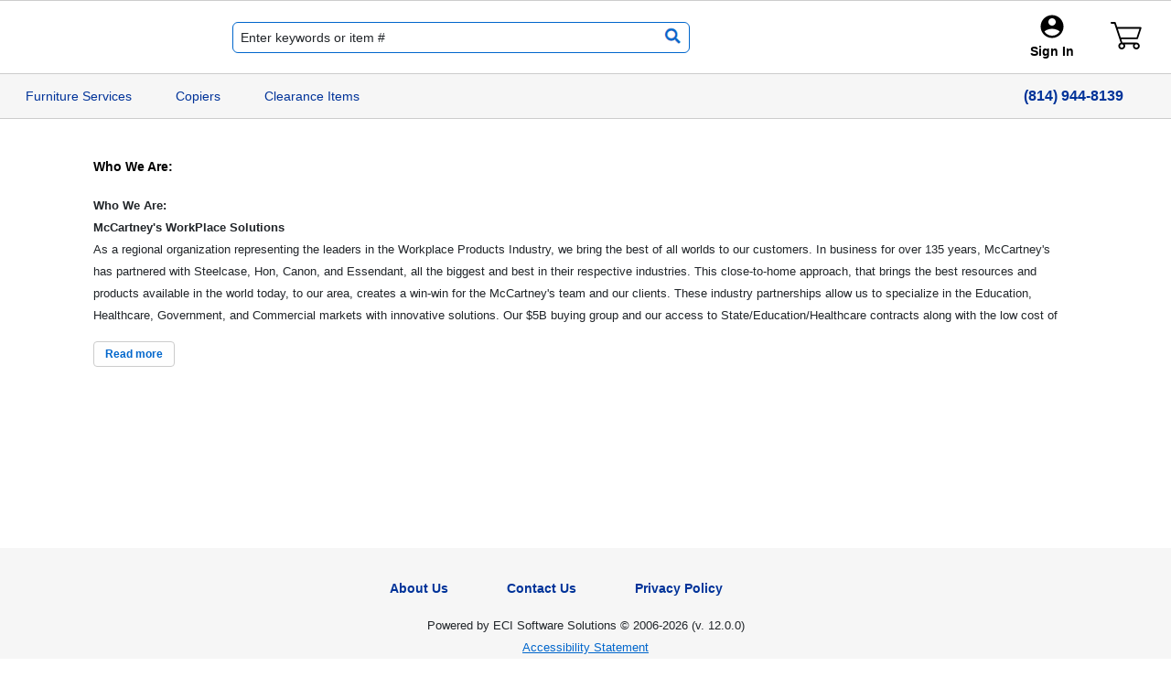

--- FILE ---
content_type: text/html; charset=utf-8
request_url: https://shopmccartneys.com/
body_size: 12204
content:

<!doctype html>
<html lang="en">
<head>
    <meta charset="utf-8">
    <meta name="viewport" content="width=device-width, initial-scale=1">

    

    <title data-adareviewed="2.4.2=2020-04-20">McCartney's Inc</title>
    
<script type="application/ld+json">
{
    "@context": "https://schema.org/",
    "@type": "WebSite",
    "logo": "https://images.ecinteractive.com/webimages/e5ccacb0-9af5-4b63-8de2-aa9400b1e8c2/website_logo_65x60px.png"
    "name": "McCartney&#39;s Inc",
    "url": "https://shopmccartneys.com",
}
</script>

    <script src="//assets.adobedtm.com/0aeee3209458/9b5002a09908/launch-1135d2304f19.min.js" type="text/javascript"></script>
    <!--[if lte IE 9]><script src="~/Scripts/SprAnalytics/ie8eventlistener.min.js" ></script><![endif]-->
    
    <meta property="og:image" content="https://images.ecinteractive.com/webimages/e5ccacb0-9af5-4b63-8de2-aa9400b1e8c2/website_logo_200x62px_sm.png" />
    <meta property="og:title" content="McCartney&#39;s Inc" />
    <meta property="og:url" content="https://shopmccartneys.com" />
    <meta property="og:type" content="Website" />
    <meta property="og:site_name" content="https://shopmccartneys.com" />

    <script src="//unpkg.com/@popperjs/core@2"></script>


<meta http-equiv="Content-Style-Type" content="text/css" />
<meta http-equiv="Content-Type" content="text/html; charset=utf-8" />

<link href="https://cdn.jsdelivr.net/npm/bootstrap@5.2.3/dist/css/bootstrap.min.css" rel="stylesheet" integrity="sha384-rbsA2VBKQhggwzxH7pPCaAqO46MgnOM80zW1RWuH61DGLwZJEdK2Kadq2F9CUG65" crossorigin="anonymous">

<script src="https://cdn.jsdelivr.net/npm/bootstrap@5.2.3/dist/js/bootstrap.bundle.min.js" integrity="sha384-kenU1KFdBIe4zVF0s0G1M5b4hcpxyD9F7jL+jjXkk+Q2h455rYXK/7HAuoJl+0I4" crossorigin="anonymous"></script>

    
<meta http-equiv="Content-Style-Type" content="text/css" />
<meta http-equiv="Content-Type" content="text/html; charset=utf-8" />

<link href="//ajax.googleapis.com/ajax/libs/jqueryui/1.13.2/themes/smoothness/jquery-ui.min.css" rel="stylesheet"/>

<link href="//cdnjs.cloudflare.com/ajax/libs/font-awesome/5.15.3/css/all.min.css" rel="stylesheet"/>



        <link rel="Stylesheet" type="text/css" href="//content.ecinteractive.com/ecinteractive/CDN/themes/t03CS01/184.1/style2021.min.css" />
<link rel="Stylesheet" type="text/css" href="https://shopmccartneys.com/RenderCss/Site" />


    <link href="//cdn.jsdelivr.net/npm/select2@4.1.0-rc.0/dist/css/select2.min.css" rel="stylesheet"/>

    <link href="//cdn.datatables.net/2.2.1/css/dataTables.dataTables.min.css" rel="stylesheet"/>

</head>
<body class="ewd_main ewd_home">
    <input id="MobileDeviceWidthBoundary" name="MobileDeviceWidthBoundary" type="hidden" value="600" />
    <div class="pdp-2022">
        <div class="overlay">
            <div class="d-flex justify-content-center loader">
                <div class="spinner-border" role="status">
                    <span class="sr-only">Loading</span>
                </div>
            </div>
        </div>
    </div>

<input id="ForbiddenCharacters" name="ForbiddenCharacters" type="hidden" value="&lt;>;" />
<input id="LocalStorageNameToStoreLastActiveElementForProductList" name="LocalStorageNameToStoreLastActiveElementForProductList" type="hidden" value="::LastActiveElementForProductLists" />
<input id="LocalStorageNameToStoreConfirmationToastMessage" name="LocalStorageNameToStoreConfirmationToastMessage" type="hidden" value="::ConfirmationToastMessage" />

<style type="text/css">
    .cachingDisabled {
        width: 100%;
        background-color: #ff8c00;
        color: #000000;
        font-weight: bold;
        height: 30px;
        text-align: center;
        vertical-align: central;
    }

    .isDataSentToDDX {
        width: 100%;
        background-color: #00CC00;
        color: #444444;
        font-weight: bold;
        height: 30px;
        text-align: center;
        vertical-align: central;
    }
</style>


    <div id="dvUI2022"
         class="hide"
         data-ui2022cookiekey="::UI2022">
    </div>

    <div id="skipLinks" data-test="skipLinks">
        <a href="#content" class="sr-only" data-command="content">skip to main content</a>
        <a href="#footer" class="sr-only" data-command="footer">skip to footer</a>
    </div>
    <header class="eci-header">
        <div id="dvSiteAlertHeader" class="header-alert" style="display:none"
             data-url="/Home/GetSiteAlertMessage">
            <div id="dvSiteAlertText" class="alert-text"></div>
            <button type="button" id="btnCloseSiteAlert" title="Close Site Alert">
                <img src="//content.ecinteractive.com/ecinteractive/CDN/images/cancel_icon.gif" alt="Close" />
            </button>
        </div>
            <div id="dvExitSiteHeader" class="punchout-header">


            </div>
            <div class="header-main-wrapper">
                <div class="navbar header-primary">
                    <nav class="navbar-header" aria-label="primary">
                        <div class="logo dealer-logo">
<a href="/" aria-label="McCartney&#39;s Inc Home Page"></a>

                        </div>
                        <div class="logo dealer-logo-mobile">
<a href="/" aria-label="McCartney&#39;s Inc Home Page"></a>

                        </div>
                        <div id="divNavforWebandMobile"
                             data-mobile_boundary="600"
                             data-mobile_url="/Home/GetMobieMenuView"
                             data-web_url="/Home/GetWebProductListView"
                             data-window_recent_width="0">
                        </div>
<!-- Search-->
<input id="AutoSearchFilterUrl" name="AutoSearchFilterUrl" type="hidden" value="/MiniSearch/GetAutoCompleteSuggestions" />
<input id="AutoSearchEnabled" name="AutoSearchEnabled" type="hidden" value="True" />
<input id="SearchBarText" name="SearchBarText" type="hidden" value="" />
<input id="InvalidUriChars" name="InvalidUriChars" type="hidden" value="&amp;;%~+=-]*&lt;>&#39;&quot;/" />
<input data-val="true" data-val-number="The field AutoCompleteSearchDelayTime must be a number." data-val-required="The AutoCompleteSearchDelayTime field is required." id="AutoCompleteSearchDelayTime" name="AutoCompleteSearchDelayTime" type="hidden" value="300" />
<input id="AutoCompleteSearchMinLength" name="AutoCompleteSearchMinLength" type="hidden" value="0" />
<input id="SearchArrowUri" name="SearchArrowUri" type="hidden" value="//content.ecinteractive.com/ecinteractive/CDN/images/search_arrow.png" />
<input id="RecentSearchLocalStorageKeyName" name="RecentSearchLocalStorageKeyName" type="hidden" value="::RecentSearchHistory" />
<input id="hdnAutocompleteSuggestionItems" name="hdnAutocompleteSuggestionItems" type="hidden" value="" />

<div id="searchControlHolder" class="search-container search"
     data-client_text='{&quot;SearchBoxHintText&quot;:&quot;Enter keywords or item #&quot;}'
     data-searchurl="/Search">
<form action="/Search" autocomplete="off" class="form-inline" id="miniSearchForm" method="get">        <input id="keyword" class="form-control search defaultText" autocomplete="off" name="keyword" type="text">
        <button class="btn btn-search btnSearchMagnifier" type="submit" aria-label="search text">
            <img src="//content.ecinteractive.com/ecinteractive/CDN/images/icons/search.png" alt="search" class="button_search" />
        </button>
</form>    <button class="search-cancel" type="button">Cancel</button>
</div>
                        <div class="navbar-nav nav-user">
                            <div class="header-user">
        <button type="button" id="btnSignIn" aria-label="Sign In Menu" class="btn-signin"
                data-bs-toggle="offcanvas" data-bs-target="#offcanvasUser">
            <img class="user-icon" src="//content.ecinteractive.com/ecinteractive/CDN/images/SVG/user-header.svg" alt="">
            <span class="user-name">Sign In</span>
        </button>


<input data-val="true" data-val-required="The IsGuestAndNotPunchoutCustomer field is required." id="IsGuestAndNotPunchoutCustomer" name="IsGuestAndNotPunchoutCustomer" type="hidden" value="True" />
<input data-val="true" data-val-number="The field AuthenticationTimeoutInMinutes must be a number." data-val-required="The AuthenticationTimeoutInMinutes field is required." id="AuthenticationTimeoutInMinutes" name="AuthenticationTimeoutInMinutes" type="hidden" value="2880" />
<input data-val="true" data-val-number="The field AuthenticationWarningTimeInMinutes must be a number." data-val-required="The AuthenticationWarningTimeInMinutes field is required." id="AuthenticationWarningTimeInMinutes" name="AuthenticationWarningTimeInMinutes" type="hidden" value="2" />
<input type="hidden" id="isGuestOrSessionOutUser" name="isGuestOrSessionOutUser" value="True" />
                            </div>
                            <div class="notification-flyout web-only-button" data-notification_url="/AccountMenu/ShowActionAwaitedNotificationIcon">
                            </div>
                            <div class="cart dropdown-cart">

<!-- Cart-->
<div id="dvminicart">
    <button type="button" id="btnCartSummary" class="btn-cart"
            aria-controls="offcanvasCart"
            aria-haspopup="dialog"
            data-bs-target="#offcanvasCart"
            data-bs-toggle="offcanvas"
            data-cart_name="Your cart"
            data-item_count="0"
            data-url="/CartSummary">
        <span class="cart-icon">



    <img src="//content.ecinteractive.com/ecinteractive/CDN/images/SVG/cart-icon.svg" alt="Mini Cart">

        </span>
    </button>
    <div class="offcanvas offcanvas-end" style="display:none" tabindex="-1" id="offcanvasCart" aria-labelledby="minicart" aria-hidden="true" role="dialog">
    </div>
</div>

                            </div>
                        </div>
                        <div class="offcanvas offcanvas-end" tabindex="-1" id="offcanvasUser" data-url="/AccountMenu" aria-labelledby="offcanvasUser" aria-hidden="true" role="dialog">
                            <div id="dvSignInLayout" data-signin_view_loaded="false" data-url="/Authentication/SignIn">
                                <div class="spinner-overlay quickOrderSpinner">
<div class="d-flex h-100 justify-content-center align-items-center">
    <div class="spinner-border" role="status">
        <span class="visually-hidden"></span>
    </div>
</div>
                                </div>
                            </div>
                        </div>
                    </nav>
                </div>
            </div>
            <div class="header-secondary">
                <div class="secondary-header navbar-expand-md navbar-light">
                    <div class="d-flex communication-bar">
                        <ul class="navbar-nav me-auto mb-0 mb-md-0">


    <li class="header-product-links">
        <a href="https://www.mccartneys.com/furniture/furniture-services/">Furniture Services</a>
    </li>
    <li class="header-product-links">
        <a href="https://www.mccartneys.com/mccartneys-canon/">Copiers</a>
    </li>
    <li class="header-product-links">
        <a href="https://www.facebook.com/share/PiavkfDkJT4c4Udv/">Clearance Items</a>
    </li>

                        </ul>
    <div class="phone-lg py-0 d-flex align-items-center">
        <a href="tel:(814) 944-8139">(814) 944-8139</a>
    </div>

                    </div>
                </div>
            </div>
    </header>
    <main class="home-content" id="content">
            <input type="hidden" id="hdnGetQuantityOnHandUrl" value="/Product/QuantityOnHand">





<link href="//cdn.jsdelivr.net/npm/slick-carousel@1.8.1/slick/slick.css" rel="stylesheet"/>


<div class="home">
    <h1 class="welcome-text-sr-only">McCartney&#39;s Inc Home Page</h1>
<div class="slideHome">
   
</div>
<input type="hidden" id="imageNotFound" value="//content.ecinteractive.com/ecinteractive/CDN/images/no-slide-image.jpg" />
<input type="hidden" id="imageLoading" value="//content.ecinteractive.com/ecinteractive/CDN/images/slides_loading.gif" />
<input id="SlideShowContentUrl" name="SlideShowContentUrl" type="hidden" value="/SlideShow/GetTheaterSlideShowContent" />
<input data-val="true" data-val-required="The IsSlideShowVisible field is required." id="IsSlideShowVisible" name="IsSlideShowVisible" type="hidden" value="True" />


    <div class="container" id="divAccountNewsHomePage" style="display:none;">
        <div class="news">
            <div class="row">
                <div class="account-news"></div>
            </div>
        </div>
    </div>

        <div id="divSiteNews" class="custom_4col_news">
            <p style="text-align: center;">&nbsp;</p>
        </div>

    <section class="container dealer-home-custom">
    </section>

        <section class="container" id="SpotlightItem-container" style="display:none;">
            <div class="ds-zone-products">
                <div class="strip-header d-flex justify-content-between">
                    <h2 class="text-left margin-top-md margin-bottom-md">Spotlight Item</h2>
                    <div class="strip-link text-end"><a href="/SpotlightItems">View All Products</a></div>
                </div>
<input type="hidden" id="SpotlightItemsContentUrl" value="/Home/GetSpotlightItemsForWidgetUI2022" />
<div id="spotlightItems">
</div>

            </div>
        </section>
            <section class="container" id="EtilizePersonalizedProductRecommendation-container" style="display:none;">
                <div class="ds-zone-products">
                    <div class="strip-header d-flex justify-content-between">
                        <h2 class="text-left margin-top-md margin-bottom-md">Personalized Recommendations</h2>
                    </div>


                </div>
            </section>
        <section class="container" id="WebSpecial-container" style="display:none;">
            <div class="ds-zone-products">
                <div class="strip-header d-flex justify-content-between">
                    <h2 class="text-left margin-top-md margin-bottom-md">Web specials</h2>
                    <div class="strip-link text-end"><a href="/WebSpecials">View All Products</a></div>
                </div>
<input type="hidden" id="WebSpecialsContentUrl" value="/WebSpecialRotator/ViewSpecialsForWidgetUI2022" />
<div id="webspecialrotatorUI2022"
     data-action="GetProductLists"
     data-controller="Home"
     data-section="WebSpecials"></div>
            </div>
        </section>
        <section class="container" id="ItemRecentlyViewed-container" style="display:none;">
            <div class="ds-zone-products">
                <div class="strip-header d-flex justify-content-between">
                    <h2 class="text-left margin-top-md margin-bottom-md">Recently Viewed</h2>
                    <div class="strip-link text-end"><a href="/ItemsRecentlyViewed">View All Products</a></div>
                </div>
<div id="mainLayoutRecentlyViewedUI2022"
     data-controller="Home"
     data-section="ItemsRecentlyViewed"
     data-orientation="Horizontal"
     data-url="/ItemsRecentlyViewed/GetItemsRecentlyViewedContentForWidgetUI2022"></div>
            </div>
        </section>


        <section class="container 2022-home-seo">
            <div class="row">
                <div class="col-12">
                    <div id="dealer-seo">
                        <h2>Who We Are:</h2>
                            <div class="read-text seoContentBody">
                                <div id="divSEOContentBodyHtml"><p><strong>Who We Are:</strong></p>
<p><strong>McCartney's WorkPlace Solutions</strong></p>
<p>As a regional organization representing the leaders in the Workplace Products Industry, we bring the best of all worlds to our customers. In business for over 135 years, McCartney's has partnered with Steelcase, Hon, Canon, and Essendant, all the biggest and best in their respective industries. This close-to-home approach, that brings the best resources and products available in the world today, to our area, creates a win-win for the McCartney's team and our clients. These industry partnerships allow us to specialize in the Education, Healthcare, Government, and Commercial markets with innovative solutions. Our $5B buying group and our access to State/Education/Healthcare contracts along with the low cost of doing business in the region allow us to bring significant value to our clients. McCartney's WorkPlace Solutions is the local source for Blair, Bedford, Centre, Clearfield, Fulton, Huntingdon, and Somerset counties.</p>

<p><strong>Addressing Change in the WorkPlace</strong></p>
<p>Discover how skills-based learning, adaptability and AI collaboration are reshaping the future of work, with insights from industry expert Dan Schawbel, via Work Design Magazine. <a href="https://bit.ly/4cHpUkw">https://bit.ly/4cHpUkw</a> For other tips visit our social media pages.</p>

<p><strong>Social Responsibility</strong></p>
<p>At McCartney's we pride ourselves in the role we take in social responsibility. We recognize the importance of giving back to the community that supports us. Within our particular industry, that is one of many things that truly set us apart from the rest. Since we have been serving the local area for over 135 years, we realize that giving back to the community is just the right thing to do. As a corporation, we financially support hundreds of community organizations.</p>

<p><strong>Employee Volunteer Initiative</strong></p>
<p>We have an employee volunteer initiative where we allow our employees to be paid for the hours they spend bettering our community. We are coaches, volunteers, actors, leaders, scout masters, missionaries, music parents, yoga teachers, armed service veterans, Rotarians, religious education teachers, community-based board members, and musicians. Our 20+ employees are constantly making central PA a better place to live and raise a family.</p>

<p><strong>Environmental Commitment</strong></p>

<p><strong>McCartney's Brand Paper</strong></p>
<p>It is milled in Johnsonburg PA, cut and packaged in Dubois PA then shipped directly to our warehouse. The pulp is Certified Sourcing Sustainable Forestry Initiative. Our paper is clean with consistent quality and availability, lowering maintenance requirements and producing better prints. Find it here: <a href="https://shopmccartneys.com/Product/UNV/92200/UNV92200">https://shopmccartneys.com/Product/UNV/92200/UNV92200</a></p>

<p><strong>Carbon Neutral Furniture</strong></p>
<p>Introducing our Certified CarbonNeutral Furniture Line Up by Steelcase. Choose from Chairs and Desking. Read more:</p>
<p>Carbon Neutral Product Line up: <a href="https://steelcase.com/resources/documents/carbonneutral-external-customer-brochure/">Sustainable Office Furniture - Steelcase</a></p>
<p>Carbon Neutral Product brochure: <a href="https://steelcase.com/resources/documents/carbonneutral-external-customer-brochure/">https://steelcase.com/resources/documents/carbonneutral-external-customer-brochure/</a></p>
<p>Carbon Neutral Product FAQ: <a href="https://steelcase.com/resources/documents/carbonneutral-product-collection-faq/">https://steelcase.com/resources/documents/carbonneutral-product-collection-faq/</a></p>

<p><strong>Furniture Department</strong></p>
<p>We offer an extensive variety of furniture products for the Office, Healthcare, and Education. We take pride in providing exceptional service even after the sale. The widest variety of furniture offered by anyone including items that can be delivered and installed the next day, Carbon Neutral Products, widest variety of price points, and representing the first and third largest suppliers in the industry- Steelcase and Hon, along with many others. We have 6,000 sq ft of furniture on display at our WorkLife Center which includes many modular case goods and three wall series. Ask about our electrical products that save remodeling costs by 70%. We offer no cost trial and MockUp programs.</p>

<p><strong>Modular Architectural Products</strong></p>
<p>McCartney%u2019s is pleased and excited to be your local source for many modular architectural products with very pleasing aesthetics that can also save money and the environment.</p>

<p><strong>Steelcase Everwall</strong></p>
<p>Steelcase%u2019s newest modular wall product is called Everwall. We have an example of it in our showroom and we plan on having an Architectural, Design, and Construction event to show it off this year. Keep in mind that Steelcase has other wall options, and we also have other manufacturers with wall options as well (Loftwall, LifeFlo, KI, etc.) Several of them can be seen in our WorkLife Center.</p>
<p>Webpage: <a href="https://www.steelcase.com/products/walls/everwall">Everwall%u2122 - Steelcase</a></p>
<p>Brochure: <a href="https://www.steelcase.com/resources/documents/everwall-brochure">Steelcase Everwall Brochure</a></p>
<p>Technical Cut Sheet: <a href="https://www.steelcase.com/resources/documents/everwall-cutsheet">SC_2022_Everwall_CutSheet_Digital.pdf</a></p>
<p>Video:</p>
<p>Design story: <a href="https://youtu.be/BzUxmS_0CNM">https://youtu.be/BzUxmS_0CNM</a></p>
<p>Animation: <a href="https://youtu.be/GG4-kWP90Gg">https://youtu.be/GG4-kWP90Gg</a></p>

<p><strong>Steelcase Convey</strong></p>
<p>As far as the modular cabinetry/casework, Convey is Steelcase%u2019s top-end product. It is all HPL for durability, has an innovative adjustment bracket and rail system, and can come with a laminate or solid surface top, specially designed for the healthcare environment. The system is removable, repositionable, and reusable.</p>
<p>Webpage: <a href="https://www.steelcase.com/products/modular-casework/convey">Convey Modular Casework for Healthcare Storage | Steelcase</a></p>
<p>Brochure: <a href="https://www.steelcase.com/resources/documents/convey-modular-casework-brochure">Steelcase Convey Brochure</a></p>
<p>SECTION 06 4116 PLASTIC-LAMINATE-CLAD ARCHITECTURAL CASEWORK Specs: <a href="https://www.steelcase.com/resources/documents/plastic-laminate-casework-specs">06-4116-USER-Plastic-Laminate-Clad-Architectural-Casework</a></p>
<p>Video: <a href="https://youtu.be/3eIbaS_eKsQ">https://youtu.be/3eIbaS_eKsQ</a></p>

<p><strong>Benefits of Modular Solutions</strong></p>
<p>These modular solutions are generally more expensive to start out, but they come with some potential benefits vs. conventional construction:</p>
<p><strong>Environmental:</strong> Often contain recycled/recyclable content, reusable over time, greatly reduced waste with reconfiguration.</p>
<p><strong>Logistical:</strong> Initial installation is quicker with less mess, and construction crews can move on to the next project sooner. Reconfiguration is faster with reduced downtime and less mess. If the building is planned properly, it reduces the rework of electrical, HVAC, and plumbing.</p>
<p><strong>Financial:</strong> Reduced expense for future reconfiguration, furniture depreciation over 7 years can benefit accounting/cashflow, accelerated depreciation option still in place, manufacturer financing %u2013 Steelcase offers below-market rate financing which can help with cashflow and total investment.</p>

<p>We cover a larger geography with education and healthcare furnishings. Our own design, delivery, project management, and installation teams not only lower costs but they allow us to provide exceptional coordinated service.</p>

<p><strong>Personality Plus Chair</strong></p>
<p>The new Personality Plus Chair features all the ergonomic adjustments needed for a productive day as well as a solid warranty that makes it a great value starting at only $299. Order it on our website or call our furniture team directly at 814-505-1111. <a href="https://shopmccartneys.com/Search?keyword=AMQ">https://shopmccartneys.com/Search?keyword=AMQ</a></p>

<p><strong>Commercial Supplies Department</strong></p>
<p>We offer over 20,000 items of office, printing, janitorial, and breakroom supplies. McCartney's still has supply catalogs available. McCartney's also offers stock room or supply closet maintenance at no charge. Our own delivery team delivers your orders and places them at the appointed place whether it be in a supply cabinet, stock room, your desktop or other designated place.</p>
</div>
                            </div>
                            <button id="btnSEOContentReadMoreLess" class="btn btn-secondary" data-read_more="Read more" data-read_less="Read less" aria-label="Read more">Read more</button>
                    </div>
                </div>
            </div>
        </section>
</div>

<input id="HighlightMessage" name="HighlightMessage" type="hidden" value="" />
<input data-val="true" data-val-required="The IsSavedOrderMessage field is required." id="IsSavedOrderMessage" name="IsSavedOrderMessage" type="hidden" value="False" />
<input id="EmailSentMessage" name="EmailSentMessage" type="hidden" value="" />
<input id="cartUrl" type="hidden" value="/Cart/Add" />            <button id="scrollTop" aria-label="Go to top" type="button"><i class="fas fa-chevron-up"></i></button>
    </main>
<div tabindex="-1" aria-live="polite" aria-atomic="true" class="d-flex justify-content-center align-items-center toast-notification">
    <div class="toast mt-3 toast-inner-bg fade hide" id="toast">
        <div class="toast-body d-flex align-items-center" role="alert" aria-live="off" aria-atomic="true">
            <div id="toastMessage" class="multiline-ellipsis-3" aria-live="assertive" aria-atomic="true"></div>
            <button type="button" class="btn-close ms-auto me-0" data-bs-dismiss="toast" aria-label="close popup"></button>
        </div>
    </div>
</div>
    <div class="offcanvas offcanvas-end cart-info" tabindex="-1" id="offcanvasProductInfoRight" aria-labelledby="offcanvasProductInfoRight" aria-hidden="true" role="dialog">
    </div>
<div class="modal fade" id="acctNewsModal" tabindex="-1" data-url="/Home/GetAccountNewsDetails" aria-labelledby="acctNewsModalLabel" aria-hidden="true" role="dialog">
    <div class="modal-dialog">
        <div class="modal-content">
            <div class="modal-header">
                <div class="modal-title" id="acctNewsModalLabel"> Account News</div>
                <button type="button" class="btn-close" data-bs-dismiss="modal" aria-label="close popup"></button>
            </div>
            <div class="modal-body acctNewsContent">
            </div>
            <div class="modal-footer">
                <button type="button" class="btn btn-secondary" data-bs-dismiss="modal">Close</button>
            </div>
        </div>
    </div>
</div>
<!-- footer -->
<footer class="footer-2021" id="footer">
    <div id="divFooter" class="container" data-isautomated508complianceenabled="False">
        <div class="text-center footer-links">
            <ul>
                    <li>
<a href="/AboutUs">About Us</a>                    </li>
                    <li>
<a href="/ContactPage.aspx">Contact Us</a>                    </li>
                    <li>
<a href="/PrivacyPolicy">Privacy Policy</a>                    </li>
                    <li>
                    </li>
            </ul>
        </div>
        <div class="text-center footer-eci">
            <div class="copyright">Powered by ECI Software Solutions &#169; 2006-2026 (v. <span title="Version: 12.0.0 (Build: R20251207.31)">12.0.0</span>)</div>
            <div class="accessibility px-3">
<a href="/Accessibility">Accessibility Statement</a>            </div>
        </div>
    </div>
    <button type="button" class="btn btn-primary btn-news" data-bs-toggle="modal" data-bs-target="#acctNewsModal" style="display:none;">
        Account News
    </button>
</footer>

<div id="digitalServicesData" data-adareviewed="4.1.1=2020-09-28"
    data-gllocation=>
</div>




    <script src="//ajax.googleapis.com/ajax/libs/jquery/3.7.1/jquery.min.js"></script>

    <script src="/bundles/jqueryUICustom?v=RqJA4BAd2LWjG1aJ5MhgSOSi9N5VmJZ_DJbxnyXVnb01"></script>

    <script src="/bundles/jqueryUIAutocomplete?v=6ZzT_fYDaC4i6PiDrjpXRVoLYAPF1esr1QqHOqpGlxM1"></script>

    <script src="//cdnjs.cloudflare.com/ajax/libs/jquery-migrate/3.5.2/jquery-migrate.min.js"></script>

    <script src="//cdnjs.cloudflare.com/ajax/libs/jquery-validate/1.21.0/jquery.validate.min.js"></script>

<script src="/bundles/ui2022/header?v=P1Gm0ZhSXI9onYvRqxT6LoMi5j1ejEvFLB7k50pFdfE1"></script>
    <script src="//cdn.jsdelivr.net/npm/select2@4.1.0-rc.0/dist/js/select2.min.js"></script>

    <script src="//cdn.datatables.net/v/bs5/dt-2.2.1/sl-3.0.0/datatables.min.js"></script>


<div class="modal" tabindex="-1" role="dialog" id="dvSiteMaintenanceNotificationPopup" data-bs-backdrop="static"
     data-cookie_snooze="::SiteMaintenanceNotificationSnoozeMinutes"
     data-cookie_offtime="::SiteMaintenanceOffTime"
     data-site_offtime="1/1/0001 5:00:00 AM"
     data-site_offlinetext="Site is offline for maintenance.">
    <div class="modal-dialog" role="document">
        <div class="modal-content">
            <div class="modal-header">
                <h2 class="modal-title">Site Maintenance Notification</h2>
                <button type="button" class="btn-close" data-bs-dismiss="modal" aria-label="close popup" id="ConfirmMessageClose" />
            </div>
            <div class="modal-body">
                <p>Site is going offline in <span id='spnSiteMaintenanceNotificationInMinutes'></span> minute(s). </p>
                <button class="btn btn-primary" id="btnDismiss">Dismiss</button>
            </div>
            <div class="modal-footer">
                <div id="dvSnoozeOptions">
                    <div class="dvSnoozeCaption">
                        <b><label for="ddlSnoozeOptions">Click Snooze to be reminded again in:</label></b>
                    </div>
                    <div class="button-row snooze-buttons">
                        <select id="ddlSnoozeOptions" name="ddlSnoozeOptions"><option value="15">15 minutes before site goes offline</option>
<option value="5">5 minutes before site goes offline</option>
<option value="1">1 minutes before site goes offline</option>
</select>
                        <button class="btn btn-secondary" id="btnSnooze">Snooze</button>
                    </div>
                </div>
            </div>
        </div>
    </div>
</div>
<script src="/bundles/ui2022/SiteMaintenanceAutoOffNotification?v=eHvCfr_9AzNC5rgHHDpTfXNyP4qUz9sSPQpM4c92Lgs1"></script>


    
    <script src="//cdn.jsdelivr.net/npm/slick-carousel@1.8.1/slick/slick.min.js"></script>

    <script src="/bundles/ui2022/home?v=8yMx9hLBTVWYtVW27JcIACJwjgAc4uvZZufGVSsTd2A1"></script>


<script src="/bundles/ui2022/WebSpecialSlider?v=5peeLItpQRBq0Wtx3GqpZ155Gv8ZeGlaBGazE2Kou-41"></script>

<script src="/bundles/ui2022/PromotionalProductZone?v=h4l7MySTIFpMIrLlLIXujxoyTrQ_WtHonP_ZE8ILCvI1"></script>

<script src="/bundles/ui2022/EtilizePersonalization?v=rjVDHklQpLj5gYbS7M1vVEpQkHPiFD_Ef9FR2RDivtg1"></script>
    <script type="text/javascript"
            src="https://content.etilize.com/apps/spexlive/personalization/personalization.js">
    </script>

<script src="/bundles/ui2022/ItemRecentlyViewedSlider?v=Bd8eMEt5ChHQI88oB2KMrUiAzersqEpp-65pMWtyvOU1"></script>




    <script type="text/javascript">
        var digitalData = {
  "page": {
    "pageInfo": {
      "destinationURL": "https://shopmccartneys.com/",
      "pageName": "Home Page",
      "referringURL": ""
    },
    "category": {
      "pageType": "Home Page"
    }
  },
  "user": [
    {
      "profile": [
        {
          "profileInfo": {
            "loginStatus": "anonymous",
            "siteID": "e5ccacb0-9af5-4b63-8de2-aa9400b1e8c2",
            "siteURL": "shopmccartneys.com",
            "userID": "00000000-0000-0000-0000-000000000000"
          }
        }
      ]
    }
  ]
};
    </script>

    <div id="sprAnalytics" class="hide"
         data-spr_analytics_save_block_event_log_cookie="::AnalyticsBlockEventLog"
         data-spr_analytics_save_block_event_log_url="/SprAnalytics/SaveSprAnalyticsBlockEventLog">
    </div>
<script src="/bundles/ui2022/sprAnalytics/Setup?v=_1Yboy17Tz76ta9Bq5kioNmukDZPPTyvz7DzvKMbE301"></script>
    <script type="text/javascript">
        $(function () {
            sprAnalyticsSetupTs.triggerPageBottom();
        });
    </script>







 


<div class="modal" id="micrositeModal" tabindex="-1" aria-labelledby="micrositeTitle" aria-describedby="micrositeDialog" aria-hidden="true" data-bs-backdrop="static" role="dialog" aria-modal="true" style="position: fixed;">
    <div class="modal-dialog">
        <div class="modal-content">
            <div class="modal-header">
                <h1 class="modal-title" id="micrositeTitle"></h1>
                <button type="button" class="btn-close" data-bs-dismiss="modal" aria-label="close popup"></button>
            </div>
            <div class="modal-body" id="micrositeDialog">
            </div>
        </div>
    </div>
</div>

</body>
</html>


--- FILE ---
content_type: text/javascript; charset=utf-8
request_url: https://shopmccartneys.com/bundles/ui2022/EtilizePersonalization?v=rjVDHklQpLj5gYbS7M1vVEpQkHPiFD_Ef9FR2RDivtg1
body_size: 410
content:
"use strict";class EtilizePersonalizationInteractionTs{personalizationAddToCartInteraction(n,t){let i=etilizePersonalizedInteraction.createProductInfoRequest(n);if(i.length>0){const n={appId:t.sprPersonalizationInteractionData.AppId,callback:n=>{console.log(n)},locale:t.sprPersonalizationInteractionData.Locale,productInfo:i,siteId:t.sprPersonalizationInteractionData.SiteId,userId:t.userId};try{Inquire.postAddToCartInteraction(n)}catch(r){console.log('Etilize personalization - Add to cart interaction "'+r.toString()+'"')}}}personalizationWishListInteraction(n,t,i){const r=[];if(n.forEach(n=>{var t;const i=n.ProviderProductId;if(n.IsSprPersonalizationInteractionTriggered){const u={productId:i,recommendationId:(t=n.EtilizeRecommendationId)!==null&&t!==void 0?t:""};r.push(u)}}),r.length>0){const n={appId:t.AppId,callback:n=>{console.log(n)},locale:t.Locale,productInfo:r,siteId:t.SiteId,userId:i};try{Inquire.postWishListInteraction(n)}catch(u){console.log('Etilize personalization - Add to favorite interaction "'+u.toString()+'"')}}}personalizationPostPurchaseInteraction(n,t){if(n.length>0){const i={appId:t.AppId,callback:n=>{console.log(n)},locale:t.Locale,productInfo:n,siteId:t.SiteId,userId:t.UserId};try{Inquire.postPurchaseInteraction(i)}catch(i){console.log('Etilize personalization - Checkout purchase interaction "'+i.toString()+'"')}}}personalizationDetailViewInteraction(n,t){const i={appId:t.AppId,callback:n=>{console.log(n)},locale:t.Locale,productInfo:[n],siteId:t.SiteId,userId:t.UserId};try{Inquire.postDetailViewInteraction(i)}catch(r){console.log('Etilize personalization - Product Detail View interaction "'+r.toString()+'"')}}createProductInfoRequest(n){const t=[];return n.length>0&&n.forEach(n=>{const i=n.ProviderProductId;if(n.IsSprPersonalizationInteractionTriggered){const r=Number(n.Quantity),u={price:Number(n.InitialDisplayPrice)*r,productId:i,quantity:r,recommendationId:n.EtilizeRecommendationId};t.push(u)}}),t}}const etilizePersonalizedInteraction=new EtilizePersonalizationInteractionTs

--- FILE ---
content_type: application/x-javascript
request_url: https://assets.adobedtm.com/0aeee3209458/9b5002a09908/launch-1135d2304f19.min.js
body_size: 109122
content:
// For license information, see `https://assets.adobedtm.com/0aeee3209458/9b5002a09908/launch-1135d2304f19.js`.
window._satellite=window._satellite||{},window._satellite.container={buildInfo:{minified:!0,buildDate:"2025-11-20T15:53:24Z",turbineBuildDate:"2024-08-22T17:32:44Z",turbineVersion:"28.0.0"},environment:{id:"EN96d209e41c304621907112e4bbba374c",stage:"production"},dataElements:{login_status:{modulePath:"core/src/lib/dataElements/javascriptVariable.js",settings:{path:"digitalData.user.0.profile.0.profileInfo.loginStatus"}},"[WebSDK] cidParam":{modulePath:"core/src/lib/dataElements/queryStringParameter.js",settings:{name:"cid",caseInsensitive:!0}},"[WebSDK] internal_campaign_parameter":{modulePath:"core/src/lib/dataElements/queryStringParameter.js",settings:{name:"icid",caseInsensitive:!0}},"Search Refinement":{modulePath:"core/src/lib/dataElements/customCode.js",settings:{source:function(){if(digitalData.page.listing.refinement)for(var e=[],t=0;t<digitalData.page.listing.refinement.length;t++){e.push("type:"+digitalData.page.listing.refinement[t].refinementType+";value:"+digitalData.page.listing.refinement[t].refinementValue);var n=digitalData.page.listing.refinement[t].refinementType+":"+digitalData.page.listing.refinement[t].refinementValue;_satellite.setVar("recentSearchTerm",n.toLowerCase())}return e.join("|")}}},page_url:{modulePath:"core/src/lib/dataElements/javascriptVariable.js",settings:{path:"window.digitalData.page.pageInfo.destinationURL"}},"[WebSDK] Supplier":{modulePath:"core/src/lib/dataElements/customCode.js",settings:{source:function(){function e(e){for(var t="ABCDEFGHIJKLMNOPQRSTUVWXYZabcdefghijklmnopqrstuvwxyz0123456789+/=",n=e.replace(/-/g,"+").replace(/_/g,"/");n.length%4;)n+="=";for(var r,i,a,o,s,c,l="",u=0;u<n.length;)r=t.indexOf(n.charAt(u++))<<2|(o=t.indexOf(n.charAt(u++)))>>4,i=(15&o)<<4|(s=t.indexOf(n.charAt(u++)))>>2,a=(3&s)<<6|(c=t.indexOf(n.charAt(u++))),l+=String.fromCharCode(r),64!==s&&(l+=String.fromCharCode(i)),64!==c&&(l+=String.fromCharCode(a));return l}return e(new URLSearchParams(document.location.search).get("supplier"))}}},payment_method:{modulePath:"core/src/lib/dataElements/javascriptVariable.js",settings:{path:"digitalData.transaction.paymentMethod"}},user_site_id:{modulePath:"core/src/lib/dataElements/javascriptVariable.js",settings:{path:"window.digitalData.user.0.profile.0.profileInfo.siteID"}},internal_campaign_parameter:{modulePath:"core/src/lib/dataElements/queryStringParameter.js",settings:{name:"icid",caseInsensitive:!0}},etilize_prodID:{modulePath:"core/src/lib/dataElements/customCode.js",settings:{source:function(){var e;if(digitalData.event){for(var t=0;t<digitalData.event.length;t++)if(digitalData.event[t].product&&digitalData.event[t].product.length>0)for(var n=digitalData.event[t],r=0;r<n.product.length;r++)n.product[r].productInfo&&n.product[r].productInfo.productID&&(e=n.product[r].productInfo.productID);return e}}}},site_id:{modulePath:"core/src/lib/dataElements/javascriptVariable.js",settings:{path:"digitalData.user.0.profile.0.profileInfo.siteID"}},"[WebSDK] Variable XDM element":{modulePath:"adobe-alloy/dist/lib/dataElements/variable/index.js",settings:{cacheId:"60b7bbc9-ac0b-441b-ac21-4aa76a069b5a"}},clearVars:{modulePath:"core/src/lib/dataElements/customCode.js",settings:{source:function(){return s.clearVars(),"true"}}},"[WebSDK] domain":{modulePath:"core/src/lib/dataElements/javascriptVariable.js",settings:{path:"location.hostname"}},"[WebSDK] internal_search_page_number":{modulePath:"core/src/lib/dataElements/javascriptVariable.js",settings:{path:"digitalData.page.listing.pagination.pageNum"}},"[WebSDK] Page | Page Type":{modulePath:"core/src/lib/dataElements/javascriptVariable.js",settings:{path:"digitalData.page.category.pageType"}},"[WebSDK] Transaction":{modulePath:"core/src/lib/dataElements/customCode.js",settings:{source:function(){let e={...digitalData.transaction};return e.additionalFees=Number(e.additionalFees||0),e.discountAmount=Number(e.discountTotal||0),e.discountCodes&&(e.discountCode=e.discountCodes.filter((e=>""!==e)).join("|")||""),e.item=e.item.map((e=>({...e,quantity:Number(e.quantity),price:{currency:e.price.currency,priceType:e.price.priceType,basePrice:isNaN(Number(e.price.basePrice))?0:Number(e.price.basePrice),sellingPrice:isNaN(Number(e.price.sellPrice))?0:Number(e.price.sellPrice)},totalPrice:parseFloat((Number(e.quantity)*Number(e.price.sellPrice||0)).toFixed(2))||0}))),delete e.discountCodes,delete e.discountTotal,e}}},external_campaign_parameter:{modulePath:"core/src/lib/dataElements/queryStringParameter.js",settings:{name:"cid",caseInsensitive:!0}},"[WebSDK] Last Event Page":{modulePath:"core/src/lib/dataElements/customCode.js",settings:{source:function(){return digitalData.event[digitalData.event.length-1].page}}},shipping_method:{modulePath:"core/src/lib/dataElements/javascriptVariable.js",settings:{path:"digitalData.transaction.shippingMethod"}},"[WebSDK] Page Listings":{modulePath:"core/src/lib/dataElements/customCode.js",settings:{source:function(){let e=digitalData.page?.listing||digitalData.event?.[digitalData.event.length-1]?.internalSearchData?.page?.listing;if(e){let t={...e};return t.resultCount=Number(t.resultCount)||0,t}return{}}}},purchase_id:{modulePath:"core/src/lib/dataElements/javascriptVariable.js",settings:{path:"digitalData.transaction.purchaseID"}},"[WebSDK] app_id":{modulePath:"core/src/lib/dataElements/constant.js",settings:{value:"eci"}},"[WebSDK] Product SKU":{modulePath:"core/src/lib/dataElements/javascriptVariable.js",settings:{path:"digitalData.product.0.productInfo.sku"}},purchase_zip_code:{modulePath:"core/src/lib/dataElements/javascriptVariable.js",settings:{path:"digitalData.transaction.postalCode"}},domain:{modulePath:"core/src/lib/dataElements/customCode.js",settings:{source:function(){return window.location.hostname}}},"DOM - shipping amount":{cleanText:!0,modulePath:"core/src/lib/dataElements/customCode.js",settings:{source:function(){try{return document.querySelector("#OrderSummaryShipping").innerText.slice(1)}catch(e){_satellite.logger.error("No shipping amount!")}}}},"[WebSDK] Cart Items":{modulePath:"core/src/lib/dataElements/javascriptVariable.js",settings:{path:"digitalData.cart.item"}},url:{modulePath:"core/src/lib/dataElements/javascriptVariable.js",settings:{path:"window.location.href"}},cidParam:{modulePath:"core/src/lib/dataElements/queryStringParameter.js",settings:{name:"cid",caseInsensitive:!0}},purchase_state:{modulePath:"core/src/lib/dataElements/javascriptVariable.js",settings:{path:"digitalData.transaction.stateProvince"}},"[WebSDK] Breadcrumbs":{modulePath:"core/src/lib/dataElements/javascriptVariable.js",settings:{path:"digitalData.page.pageInfo.breadCrumbs"}},"[WebSDK] Internal Search Event Page Name":{modulePath:"core/src/lib/dataElements/customCode.js",settings:{source:function(){return digitalData.event[digitalData.event.length-1].internalSearchData.page.pageInfo.pageName}}},"Product | Sell Price":{modulePath:"core/src/lib/dataElements/customCode.js",settings:{source:function(){return window.digitalData&&window.digitalData.product[0].price.sellPrice.length>=0?window.digitalData.product[0].price.sellPrice.replace(/,/g,"").trim():""}}},product_details_prod_id:{modulePath:"core/src/lib/dataElements/javascriptVariable.js",settings:{path:"digitalData.product.0.productInfo.sku"}},"Current Refinement":{modulePath:"core/src/lib/dataElements/customCode.js",settings:{source:function(){return digitalData.page.listing.refinement.length>0?digitalData.page.listing.refinement[digitalData.page.listing.refinement.length-1].refinementType+"|"+digitalData.page.listing.refinement[digitalData.page.listing.refinement.length-1].refinementValue:""}}},"[WebSDK] User | profileInfo":{modulePath:"core/src/lib/dataElements/customCode.js",settings:{source:function(){return digitalData.user[0].profile[0].profileInfo}}},icidParam:{modulePath:"core/src/lib/dataElements/queryStringParameter.js",settings:{name:"icid",caseInsensitive:!0}},"[WebSDK] Product Impressions":{modulePath:"core/src/lib/dataElements/customCode.js",settings:{source:function(){return digitalData.productImpressions.map((e=>{let t={...e};return t.impressionRank=Number(t.impressionRank),t}))}}},user_id:{modulePath:"core/src/lib/dataElements/javascriptVariable.js",settings:{path:"digitalData.user.0.profile.0.profileInfo.userID"}},internal_search_page_number:{modulePath:"core/src/lib/dataElements/javascriptVariable.js",settings:{path:"digitalData.page.listing.pagination.pageNum"}},page_type_dd:{modulePath:"core/src/lib/dataElements/javascriptVariable.js",settings:{path:"digitalData.page.category.pageType"}},"PDP | etilize_prodID":{modulePath:"core/src/lib/dataElements/customCode.js",settings:{source:function(){return window.digitalData.product[0].productInfo.productID}}},page_type:{modulePath:"core/src/lib/dataElements/customCode.js",settings:{source:function(){return localStorage.getItem("pageType")?localStorage.getItem("pageType"):digitalData&&digitalData.page.category.pageType?digitalData.page.category.pageType:void 0}}},internal_search_results:{modulePath:"core/src/lib/dataElements/javascriptVariable.js",settings:{path:"digitalData.page.listing.resultCount"}},page_name:{modulePath:"core/src/lib/dataElements/javascriptVariable.js",settings:{path:"digitalData.page.pageInfo.pageName"}},categoryName:{modulePath:"core/src/lib/dataElements/customCode.js",settings:{source:function(){if(window.digitalData.page.category)return window.digitalData.page.category.categoryName}}},"[WebSDK] internal_search_phrase":{modulePath:"core/src/lib/dataElements/javascriptVariable.js",settings:{path:"digitalData.page.listing.query"}},"[WebSDK] Last Event Product":{modulePath:"core/src/lib/dataElements/customCode.js",settings:{source:function(){return digitalData.event[digitalData.event.length-1].product.map((e=>{let t={...e};return t.price&&(t.price={...t.price},t.price.basePrice=t.price.basePrice?Number(t.price.basePrice.replace(/,/g,"")):0,t.price.sellingPrice?t.price.sellingPrice=Number(t.price.sellingPrice.replace(/,/g,"")):t.price.sellPrice?(t.price.sellingPrice=Number(t.price.sellPrice.replace(/,/g,"")),delete t.price.sellPrice):t.price.sellingPrice=0),t}))}}},product_string_cart_view:{modulePath:"core/src/lib/dataElements/customCode.js",settings:{source:function(){var e,t=[],n=_satellite.getVar("window.digitalData.cart.item.length")||0;for(e=0;e<n;e++)try{var r=[],i=digitalData.cart.item[e].productInfo.sku;r[0]="",r[1]=i,t.push(r.join(";"))}catch(e){}return t.join(",")}}},site_url:{modulePath:"core/src/lib/dataElements/javascriptVariable.js",settings:{path:"digitalData.user.0.profile.0.profileInfo.siteURL"}},"[WebSDK] Internal Search Event Profile Info":{modulePath:"core/src/lib/dataElements/customCode.js",settings:{source:function(){return digitalData.event[digitalData.event.length-1].internalSearchData.user[0].profile[0].profileInfo}}},additional_fees:{modulePath:"core/src/lib/dataElements/javascriptVariable.js",settings:{path:"digitalData.transaction.additionalFees"}},"[WebSDK] First Event Product":{modulePath:"core/src/lib/dataElements/customCode.js",settings:{source:function(){return digitalData.event[0].product}}},"[WebSDK] Event Product Impressions":{modulePath:"core/src/lib/dataElements/customCode.js",settings:{source:function(){return digitalData.event[digitalData.event.length-1].product.map((e=>{let t={...e};return t.impressionRank=Number(t.impressionRank),t}))}}},lbObj:{modulePath:"core/src/lib/dataElements/customCode.js",settings:{source:function(){var e={};return{addToCartType:function(e,t){if(localStorage.getItem("pageName"))return localStorage.getItem("pageName");for(var n=digitalData.event.length-1;n>0;n--)return e[n].eventInfo.eventName===t?e[n].eventInfo.type:""},productImpressionPlp:function(t,n,r){for(var i=[],a=0;a<t.length;a++)e.sku=t[a].sku,e.evara=t[a].impressionType,e.evarb=t[a].impressionRank,pString=";"+t[a].sku+";;;event35=1;"+n+"="+t[a].impressionType+"|"+r+"="+t[a].impressionRank,i.push(pString);return i.join(",")},productStringListAdded:function(t,n){for(var r=[],i=digitalData.event.length-1;i>0;i--)if(t[i].eventInfo.eventName===n)for(var a=0;a<t[i].product.length;a++)e.sku=t[i].product[a].productInfo.sku,e.pid=t[i].product[a].productInfo.productID,e.type=t[i].eventInfo.type,pString=";"+e.sku+";;;;;",r.push(pString);return r.join(",")},productImpressionString:function(t,n,r,i){var a=[];if("productImpression_pv"===n)for(var o=0;o<t.length;o++)e.sku=t[o].sku,e.evara=t[o].impressionType,e.evarb=t[o].impressionRank,e.evarc=t[o].promoted,null!=t[o].promoted?pString=";"+t[o].sku+";;;event35=1;"+r+"="+t[o].impressionType+"|"+i+"="+t[o].impressionRank+"|"+evar3+"="+t[o].promoted:pString=";"+t[o].sku+";;;event35=1;"+r+"="+t[o].impressionType+"|"+i+"="+t[o].impressionRank,a.push(pString);else if("productImpression"===n){for(var s=0;s<t.length;s++)if(t[s].eventInfo.eventName&&t[s].eventInfo.eventName===n&&!1===t[s].eventInfo.processed.adobeAnalytics){for(var c=0;c<t[s].product.length;c++)e.sku=t[s].product[c].sku,e.evara=t[s].product[c].impressionType,e.evarb=t[s].product[c].impressionRank,pString=";"+e.sku+";;;event35=1;"+r+"="+e.evara+"|"+i+"="+e.evarb,a.push(pString);return t[s].eventInfo.processed.adobeAnalytics=!0,a.join(",")}_satellite.setVar("productObj",e)}return a.join(",")},productString:function(t,n,r,i){for(var a=[],o=digitalData.event.length-1;o>=0;o--)if(t[o].eventInfo.eventName===n&&!1===t[o].eventInfo.processed.adobeAnalytics){for(var s=0;s<t[o].product.length;s++)e.sku=t[o].product[s].productInfo.sku,e.qty=t[o].product[s].quantity,e.price=t[o].product[s].price.basePrice,e.price=e.price.replace(/,/g,"").trim(),e.sellPrice=t[o].product[s].price.sellPrice,e.sellPrice=e.sellPrice.replace(/,/g,"").trim(),e.totalRev=(e.qty*e.sellPrice).toFixed(2),null!=t[o].product[s].productInfo.productID&&""!=t[o].product[s].productInfo.productID?pString="removeFromCart"===n?";"+e.sku+";;;"+i[0]+"="+e.qty+"|"+i[1]+"="+e.sellPrice+"|"+i[2]+"="+e.totalRev+";eVar19="+e.sellPrice:";"+e.sku+";;;"+i[0]+"="+e.price+"|"+i[1]+"="+e.qty+"|"+i[2]+"="+e.sellPrice+"|"+i[3]+"="+e.totalRev+";eVar19="+e.sellPrice+"|evar23="+t[o].product[s].productInfo.productID:pString="removeFromCart"===n?";"+e.sku+";;;"+i[0]+"="+e.qty+"|"+i[1]+"="+e.sellPrice+"|"+i[2]+"="+e.totalRev+";eVar19="+e.sellPrice:";"+e.sku+";;;"+i[0]+"="+e.price+"|"+i[1]+"="+e.qty+"|"+i[2]+"="+e.sellPrice+"|"+i[3]+"="+e.totalRev+";eVar19="+e.sellPrice,a.push(pString);t[o].eventInfo.processed.adobeAnalytics=!0}return a.join(",")},pdpProductString:function(t,n){var r=[];switch(n){case"product details":for(var i=0;i<t.length;i++)e.sku=t[i].productInfo.sku,pString=";"+e.sku+";;;;",r.push(pString);break;case"compare":for(i=0;i<t.length;i++)e.prodId=t[i].productID,pString=";"+e.prodId+";;;;",r.push(pString);break;case"cart":for(i=0;i<t.length;i++)e.sku=t[i].productInfo.sku,e.qty=t[i].quantity,e.price=t[i].price.sellPrice,pString=";"+e.sku+";;;;",r.push(pString)}return r.join(",")},confirmationProdString:function(t){for(var n=[],r=0;r<t.length;r++)e.sku=t[r].productInfo.sku,e.qty=t[r].quantity,e.price=t[r].price.sellPrice,digitalData.transaction&&digitalData.transaction.discountCodes.length>0?pString=";"+e.sku+";"+e.qty+";"+(e.qty*e.price).toFixed(2)+";event43="+digitalData.transaction.discountTotal+";eVar19="+e.price+"|eVar39="+digitalData.transaction.discountCodes:pString=";"+e.sku+";"+e.qty+";"+(e.qty*e.price).toFixed(2)+";",n.push(pString);return n.join(",")}}}}},"[WebSDK] Internal Search Event Page URL":{modulePath:"core/src/lib/dataElements/customCode.js",settings:{source:function(){return digitalData.event[digitalData.event.length-1].internalSearchData.page.pageInfo.destinationURL}}},internal_search_phrase:{modulePath:"core/src/lib/dataElements/javascriptVariable.js",settings:{path:"digitalData.page.listing.query"}},"[WebSDK] Page | Page URL":{modulePath:"core/src/lib/dataElements/javascriptVariable.js",settings:{path:"window.digitalData.page.pageInfo.destinationURL"}},"[WebSDK] Product":{modulePath:"core/src/lib/dataElements/customCode.js",settings:{source:function(){return digitalData.product.map((e=>{let t={...e};return t.price&&(t.price={...t.price},t.price.basePrice=t.price.basePrice?Number(t.price.basePrice.replace(/,/g,"")):0,t.price.sellingPrice?t.price.sellingPrice=Number(t.price.sellingPrice.replace(/,/g,"")):t.price.sellPrice||""===t.price.sellPrice?(t.price.sellingPrice=Number(t.price.sellPrice.replace(/,/g,"")),delete t.price.sellPrice):t.price.sellingPrice=0),t}))[0]}}},"[WebSDK] Page | Page Name":{modulePath:"core/src/lib/dataElements/javascriptVariable.js",settings:{path:"digitalData.page.pageInfo.pageName"}},"[WebSDK] Page | Referring URL":{modulePath:"core/src/lib/dataElements/javascriptVariable.js",settings:{path:"digitalData.page.pageInfo.referringURL"}}},extensions:{"adobe-mcid":{displayName:"Experience Cloud ID Service",hostedLibFilesBaseUrl:"https://assets.adobedtm.com/extensions/EP31a59fd25d824db7be52972a70e94c1c/",settings:{orgId:"A9292C1653D60E0F0A490D4B@AdobeOrg",variables:[{name:"trackingServer",value:"gpc.d2.sc.omtrdc.net"},{name:"trackingServerSecure",value:"gpc.d2.sc.omtrdc.net"}]},modules:{"adobe-mcid/src/lib/sharedModules/mcidInstance.js":{script:function(e,t,n,r){"use strict";var i=n("@adobe/reactor-document"),a=n("../codeLibrary/VisitorAPI"),o=n("../../view/utils/timeUnits"),s=function(e){return e.reduce((function(e,t){var n=/^(true|false)$/i.test(t.value)?JSON.parse(t.value):t.value;return e[t.name]=n,e}),{})},c=function(e){var t=r.getExtensionSettings();if("string"!=typeof t.orgId)throw new TypeError("Org ID is not a string.");var n=s(t.variables||[]),i=t.doesOptInApply;i&&("boolean"==typeof i?n.doesOptInApply=i:t.optInCallback&&(n.doesOptInApply=t.optInCallback));var a=t.isOptInStorageEnabled;a&&(n.isOptInStorageEnabled=a);var c=t.optInCookieDomain;c&&(n.optInCookieDomain=c);var l=t.optInStorageExpiry;if(l){var u=t.timeUnit;if(u&&o[u]){var d=l*o[u];n.optInStorageExpiry=d}}else!0===a&&(n.optInStorageExpiry=33696e3);var p=t.previousPermissions;p&&(n.previousPermissions=p);var f=t.preOptInApprovals;if(f)n.preOptInApprovals=f;else{var g=t.preOptInApprovalInput;g&&(n.preOptInApprovals=g)}var m=t.isIabContext;m&&(n.isIabContext=m);var v=e.getInstance(t.orgId,n);return r.logger.info('Created instance using orgId: "'+t.orgId+'"'),r.logger.info("Set variables: "+JSON.stringify(n)),v.getMarketingCloudVisitorID((function(e){r.logger.info("Obtained Marketing Cloud Visitor Id: "+e)}),!0),v},l=function(e){return(r.getExtensionSettings().pathExclusions||[]).some((function(t){return t.valueIsRegex?new RegExp(t.value,"i").test(e):t.value===e}))},u=null;_satellite.getVisitorId=function(){return u},l(i.location.pathname)?r.logger.warn("MCID library not loaded. One of the path exclusions matches the current path."):u=c(a),e.exports=u},name:"mcid-instance",shared:!0},"adobe-mcid/src/lib/codeLibrary/VisitorAPI.js":{script:function(e){e.exports=(function(){"use strict";function e(t){return(e="function"==typeof Symbol&&"symbol"==typeof Symbol.iterator?function(e){return typeof e}:function(e){return e&&"function"==typeof Symbol&&e.constructor===Symbol&&e!==Symbol.prototype?"symbol":typeof e})(t)}function t(e,t,n){return t in e?Object.defineProperty(e,t,{value:n,enumerable:!0,configurable:!0,writable:!0}):e[t]=n,e}function n(){return{callbacks:{},add:function(e,t){this.callbacks[e]=this.callbacks[e]||[];var n=this.callbacks[e].push(t)-1,r=this;return function(){r.callbacks[e].splice(n,1)}},execute:function(e,t){if(this.callbacks[e]){t=(t=void 0===t?[]:t)instanceof Array?t:[t];try{for(;this.callbacks[e].length;){var n=this.callbacks[e].shift();"function"==typeof n?n.apply(null,t):n instanceof Array&&n[1].apply(n[0],t)}delete this.callbacks[e]}catch(e){}}},executeAll:function(e,t){(t||e&&!O.isObjectEmpty(e))&&Object.keys(this.callbacks).forEach((function(t){var n=void 0!==e[t]?e[t]:"";this.execute(t,n)}),this)},hasCallbacks:function(){return Boolean(Object.keys(this.callbacks).length)}}}function r(e,t,n){var r=null==e?void 0:e[t];return void 0===r?n:r}function i(e){for(var t=/^\d+$/,n=0,r=e.length;n<r;n++)if(!t.test(e[n]))return!1;return!0}function a(e,t){for(;e.length<t.length;)e.push("0");for(;t.length<e.length;)t.push("0")}function o(e,t){for(var n=0;n<e.length;n++){var r=parseInt(e[n],10),i=parseInt(t[n],10);if(r>i)return 1;if(i>r)return-1}return 0}function s(e,t){if(e===t)return 0;var n=e.toString().split("."),r=t.toString().split(".");return i(n.concat(r))?(a(n,r),o(n,r)):NaN}function c(e){return e===Object(e)&&0===Object.keys(e).length}function l(e){return"function"==typeof e||e instanceof Array&&e.length}function u(){var e=arguments.length>0&&void 0!==arguments[0]?arguments[0]:"",t=arguments.length>1&&void 0!==arguments[1]?arguments[1]:function(){return!0};this.log=ue("log",e,t),this.warn=ue("warn",e,t),this.error=ue("error",e,t)}function d(){var e=(arguments.length>0&&void 0!==arguments[0]?arguments[0]:{}).cookieName,t=(arguments.length>1&&void 0!==arguments[1]?arguments[1]:{}).cookies;if(!e||!t)return{get:De,set:De,remove:De};var n={remove:function(){t.remove(e)},get:function(){var n=t.get(e),r={};try{r=JSON.parse(n)}catch(n){r={}}return r},set:function(r,i){i=i||{};var a=n.get(),o=Object.assign(a,r);t.set(e,JSON.stringify(o),{domain:i.optInCookieDomain||"",cookieLifetime:i.optInStorageExpiry||3419e4,secure:i.secure,sameSite:i.sameSite,expires:!0})}};return n}function p(e){this.name=this.constructor.name,this.message=e,"function"==typeof Error.captureStackTrace?Error.captureStackTrace(this,this.constructor):this.stack=new Error(e).stack}function f(){function e(e,t){var n=me(e);return n.length?n.every((function(e){return!!t[e]})):ve(t)}function t(){E(P),k(te.COMPLETE),b(h.status,h.permissions),s&&v.set(h.permissions,{optInCookieDomain:c,optInStorageExpiry:l,secure:p,sameSite:f}),y.execute(xe)}function n(e){return function(n,r){if(!he(n))throw new Error("[OptIn] Invalid category(-ies). Please use the `OptIn.Categories` enum.");return k(te.CHANGED),Object.assign(P,be(me(n),e)),r||t(),h}}var r=arguments.length>0&&void 0!==arguments[0]?arguments[0]:{},i=r.doesOptInApply,a=r.previousPermissions,o=r.preOptInApprovals,s=r.isOptInStorageEnabled,c=r.optInCookieDomain,l=r.optInStorageExpiry,u=r.isIabContext,p=r.secureCookie,f=r.sameSiteCookie,g=(arguments.length>1&&void 0!==arguments[1]?arguments[1]:{}).cookies,m=Pe(a);ke(m,"Invalid `previousPermissions`!"),ke(o,"Invalid `preOptInApprovals`!");var v=d({cookieName:"adobeujs-optin"},{cookies:g}),h=this,b=ee(h),y=se(),w=Se(m),S=Se(o),I=s?v.get():{},C={},_=function(e,t){return Ie(e)||t&&Ie(t)?te.COMPLETE:te.PENDING}(w,I),D=function(e,t,n){var r=be(oe,!i);return i?Object.assign({},r,e,t,n):r}(S,w,I),P=ye(D),k=function(e){return _=e},E=function(e){return D=e};h.deny=n(!1),h.approve=n(!0),h.denyAll=h.deny.bind(h,oe),h.approveAll=h.approve.bind(h,oe),h.isApproved=function(t){return e(t,h.permissions)},h.isPreApproved=function(t){return e(t,S)},h.fetchPermissions=function(e){var t=arguments.length>1&&void 0!==arguments[1]&&arguments[1],n=t?h.on(te.COMPLETE,e):De;return!i||i&&h.isComplete||o?e(h.permissions):t||y.add(xe,(function(){return e(h.permissions)})),n},h.complete=function(){h.status===te.CHANGED&&t()},h.registerPlugin=function(e){if(!e||!e.name||"function"!=typeof e.onRegister)throw new Error(Ae);C[e.name]||(C[e.name]=e,e.onRegister.call(e,h))},h.execute=Oe(C),h.memoizeContent=function(e){_e(e)&&v.set(e,{optInCookieDomain:c,optInStorageExpiry:l,secure:p,sameSite:f})},h.getMemoizedContent=function(e){var t=v.get();if(t)return t[e]},Object.defineProperties(h,{permissions:{get:function(){return D}},status:{get:function(){return _}},Categories:{get:function(){return ne}},doesOptInApply:{get:function(){return!!i}},isPending:{get:function(){return h.status===te.PENDING}},isComplete:{get:function(){return h.status===te.COMPLETE}},__plugins:{get:function(){return Object.keys(C)}},isIabContext:{get:function(){return u}}})}function g(e,t){function n(){i=null,e.call(e,new p("The call took longer than you wanted!"))}function r(){i&&(clearTimeout(i),e.apply(e,arguments))}if(void 0===t)return e;var i=setTimeout(n,t);return r}function m(){if(window.__tcfapi)return window.__tcfapi;var e=window;if(e!==window.top){for(var t;!t;){e=e.parent;try{e.frames.__tcfapiLocator&&(t=e)}catch(e){}if(e===window.top)break}if(t){var n={};return window.__tcfapi=function(e,r,i,a){var o=Math.random()+"",s={__tcfapiCall:{command:e,parameter:a,version:r,callId:o}};n[o]=i,t.postMessage(s,"*")},window.addEventListener("message",(function(e){var t=e.data;if("string"==typeof t)try{t=JSON.parse(e.data)}catch(e){}if(t.__tcfapiReturn){var r=t.__tcfapiReturn;"function"==typeof n[r.callId]&&(n[r.callId](r.returnValue,r.success),delete n[r.callId])}}),!1),window.__tcfapi}fe.error("__tcfapi not found")}else fe.error("__tcfapi not found")}function v(e,t){var n=arguments.length>2&&void 0!==arguments[2]?arguments[2]:[],r=!0===e.vendor.consents[t],i=n.every((function(t){return!0===e.purpose.consents[t]}));return r&&i}function h(){var e=this;e.name="iabPlugin",e.version="0.0.2";var t,n=se(),r={transparencyAndConsentData:null},i=function(e){var t=arguments.length>1&&void 0!==arguments[1]?arguments[1]:{};return r[e]=t};e.fetchConsentData=function(e){var t=g(e.callback,e.timeout);a({callback:t})},e.isApproved=function(e){var t=e.callback,n=e.category,i=e.timeout;if(r.transparencyAndConsentData)return t(null,v(r.transparencyAndConsentData,re[n],ie[n]));var o=g((function(e,r){t(e,v(r,re[n],ie[n]))}),i);a({category:n,callback:o})},e.onRegister=function(n){t=n;var r=Object.keys(re),i=function(e,t){!e&&t&&(r.forEach((function(e){var r=v(t,re[e],ie[e]);n[r?"approve":"deny"](e,!0)})),n.complete())};e.fetchConsentData({callback:i})};var a=function(e){var a=e.callback;if(r.transparencyAndConsentData)return a(null,r.transparencyAndConsentData);n.add("FETCH_CONSENT_DATA",a),o((function(e,a){if(a){var o=ye(e),s=t.getMemoizedContent("iabConsentHash"),c=pe(o.tcString).toString(32);o.consentString=e.tcString,o.hasConsentChangedSinceLastCmpPull=s!==c,i("transparencyAndConsentData",o),t.memoizeContent({iabConsentHash:c})}n.execute("FETCH_CONSENT_DATA",[null,r.transparencyAndConsentData])}))},o=function(e){var t=Te(re),n=m();"function"==typeof n&&n("getTCData",2,e,t)}}var b="undefined"!=typeof globalThis?globalThis:"undefined"!=typeof window?window:"undefined"!=typeof global?global:"undefined"!=typeof self?self:{};Object.assign=Object.assign||function(e){for(var t,n,r=1;r<arguments.length;++r)for(t in n=arguments[r])Object.prototype.hasOwnProperty.call(n,t)&&(e[t]=n[t]);return e};var y,w,S={MESSAGES:{HANDSHAKE:"HANDSHAKE",GETSTATE:"GETSTATE",PARENTSTATE:"PARENTSTATE"},STATE_KEYS_MAP:{MCMID:"MCMID",MCAID:"MCAID",MCAAMB:"MCAAMB",MCAAMLH:"MCAAMLH",MCOPTOUT:"MCOPTOUT",CUSTOMERIDS:"CUSTOMERIDS"},ASYNC_API_MAP:{MCMID:"getMarketingCloudVisitorID",MCAID:"getAnalyticsVisitorID",MCAAMB:"getAudienceManagerBlob",MCAAMLH:"getAudienceManagerLocationHint",MCOPTOUT:"isOptedOut",ALLFIELDS:"getVisitorValues"},SYNC_API_MAP:{CUSTOMERIDS:"getCustomerIDs"},ALL_APIS:{MCMID:"getMarketingCloudVisitorID",MCAAMB:"getAudienceManagerBlob",MCAAMLH:"getAudienceManagerLocationHint",MCOPTOUT:"isOptedOut",MCAID:"getAnalyticsVisitorID",CUSTOMERIDS:"getCustomerIDs",ALLFIELDS:"getVisitorValues"},FIELDGROUP_TO_FIELD:{MC:"MCMID",A:"MCAID",AAM:"MCAAMB"},FIELDS:{MCMID:"MCMID",MCOPTOUT:"MCOPTOUT",MCAID:"MCAID",MCAAMLH:"MCAAMLH",MCAAMB:"MCAAMB"},AUTH_STATE:{UNKNOWN:0,AUTHENTICATED:1,LOGGED_OUT:2},OPT_OUT:{GLOBAL:"global"},SAME_SITE_VALUES:{LAX:"Lax",STRICT:"Strict",NONE:"None"}},I=S.STATE_KEYS_MAP,C=function(e){function t(){}function n(t,n){var r=this;return function(){var i=e(0,t),a={};return a[t]=i,r.setStateAndPublish(a),n(i),i}}this.getMarketingCloudVisitorID=function(e){e=e||t;var r=this.findField(I.MCMID,e),i=n.call(this,I.MCMID,e);return void 0!==r?r:i()},this.getVisitorValues=function(e){this.getMarketingCloudVisitorID((function(t){e({MCMID:t})}))}},_=S.MESSAGES,D=S.ASYNC_API_MAP,P=S.SYNC_API_MAP,k=function(){function e(){}function t(e,t){var n=this;return function(){return n.callbackRegistry.add(e,t),n.messageParent(_.GETSTATE),""}}function n(n){this[D[n]]=function(r){r=r||e;var i=this.findField(n,r),a=t.call(this,n,r);return void 0!==i?i:a()}}function r(t){this[P[t]]=function(){return this.findField(t,e)||{}}}Object.keys(D).forEach(n,this),Object.keys(P).forEach(r,this)},E=S.ASYNC_API_MAP,T=function(){Object.keys(E).forEach((function(e){this[E[e]]=function(t){this.callbackRegistry.add(e,t)}}),this)},O=function(e,t){return e(t={exports:{}},t.exports),t.exports}((function(t,n){n.isObjectEmpty=function(e){return e===Object(e)&&0===Object.keys(e).length},n.isValueEmpty=function(e){return""===e||n.isObjectEmpty(e)};var r=function(){var e=navigator.appName,t=navigator.userAgent;return"Microsoft Internet Explorer"===e||t.indexOf("MSIE ")>=0||t.indexOf("Trident/")>=0&&t.indexOf("Windows NT 6")>=0};n.getIeVersion=function(){return document.documentMode?document.documentMode:r()?7:null},n.isFirefox=function(e){return!!/Firefox\/([0-9\.]+)(?:\s|$)/.test(e||window.navigator.userAgent)},n.encodeAndBuildRequest=function(e,t){return e.map(encodeURIComponent).join(t)},n.isObject=function(t){return null!==t&&"object"===e(t)&&!1===Array.isArray(t)},n.defineGlobalNamespace=function(){return window.adobe=n.isObject(window.adobe)?window.adobe:{},window.adobe},n.pluck=function(e,t){return t.reduce((function(t,n){return e[n]&&(t[n]=e[n]),t}),Object.create(null))},n.parseOptOut=function(e,t,n){t||(t=n,e.d_optout&&e.d_optout instanceof Array&&(t=e.d_optout.join(",")));var r=parseInt(e.d_ottl,10);return isNaN(r)&&(r=7200),{optOut:t,d_ottl:r}},n.normalizeBoolean=function(e){var t=e;return"true"===e?t=!0:"false"===e&&(t=!1),t}})),x=(O.isObjectEmpty,O.isValueEmpty,O.getIeVersion,O.isFirefox,O.encodeAndBuildRequest,O.isObject,O.defineGlobalNamespace,O.pluck,O.parseOptOut,O.normalizeBoolean,n),A=S.MESSAGES,j={0:"prefix",1:"orgID",2:"state"},R=function(e,t){this.parse=function(e){try{var t={};return e.data.split("|").forEach((function(e,n){void 0!==e&&(t[j[n]]=2!==n?e:JSON.parse(e))})),t}catch(e){}},this.isInvalid=function(n){var r=this.parse(n);if(!r||Object.keys(r).length<2)return!0;var i=e!==r.orgID,a=!t||n.origin!==t,o=-1===Object.keys(A).indexOf(r.prefix);return i||a||o},this.send=function(n,r,i){var a=r+"|"+e;i&&i===Object(i)&&(a+="|"+JSON.stringify(i));try{n.postMessage(a,t)}catch(e){}}},N=S.MESSAGES,M=function(e,t,n,r){function i(e){Object.assign(f,e)}function a(e){Object.assign(f.state,e),Object.assign(f.state.ALLFIELDS,e),f.callbackRegistry.executeAll(f.state)}function o(e){if(!v.isInvalid(e)){m=!1;var t=v.parse(e);f.setStateAndPublish(t.state)}}function s(e){!m&&g&&(m=!0,v.send(r,e))}function c(){i(new C(n._generateID)),f.getMarketingCloudVisitorID(),f.callbackRegistry.executeAll(f.state,!0),b.removeEventListener("message",l)}function l(e){if(!v.isInvalid(e)){var t=v.parse(e);m=!1,b.clearTimeout(f._handshakeTimeout),b.removeEventListener("message",l),i(new k(f)),b.addEventListener("message",o),f.setStateAndPublish(t.state),f.callbackRegistry.hasCallbacks()&&s(N.GETSTATE)}}function u(){g&&postMessage?(b.addEventListener("message",l),s(N.HANDSHAKE),f._handshakeTimeout=setTimeout(c,250)):c()}function d(){b.s_c_in||(b.s_c_il=[],b.s_c_in=0),f._c="Visitor",f._il=b.s_c_il,f._in=b.s_c_in,f._il[f._in]=f,b.s_c_in++}function p(){function e(e){0!==e.indexOf("_")&&"function"==typeof n[e]&&(f[e]=function(){})}Object.keys(n).forEach(e),f.getSupplementalDataID=n.getSupplementalDataID,f.isAllowed=function(){return!0}}var f=this,g=t.whitelistParentDomain;f.state={ALLFIELDS:{}},f.version=n.version,f.marketingCloudOrgID=e,f.cookieDomain=n.cookieDomain||"",f._instanceType="child";var m=!1,v=new R(e,g);f.callbackRegistry=x(),f.init=function(){d(),p(),i(new T(f)),u()},f.findField=function(e,t){if(void 0!==f.state[e])return t(f.state[e]),f.state[e]},f.messageParent=s,f.setStateAndPublish=a},V=S.MESSAGES,L=S.ALL_APIS,U=S.ASYNC_API_MAP,F=S.FIELDGROUP_TO_FIELD,W=function(e,t){function n(){var t={};return Object.keys(L).forEach((function(n){var r=L[n],i=e[r]();O.isValueEmpty(i)||(t[n]=i)})),t}function r(){var t=[];return e._loading&&Object.keys(e._loading).forEach((function(n){if(e._loading[n]){var r=F[n];t.push(r)}})),t.length?t:null}function i(t){return function n(){var i=r();if(i){var a=U[i[0]];e[a](n,!0)}else t()}}function a(e,r){var i=n();t.send(e,r,i)}function o(e){c(e),a(e,V.HANDSHAKE)}function s(e){i((function(){a(e,V.PARENTSTATE)}))()}function c(n){function r(r){i.call(e,r),t.send(n,V.PARENTSTATE,{CUSTOMERIDS:e.getCustomerIDs()})}var i=e.setCustomerIDs;e.setCustomerIDs=r}return function(e){t.isInvalid(e)||(t.parse(e).prefix===V.HANDSHAKE?o:s)(e.source)}},B=function(e,t){function n(e){return function(n){r[e]=n,++i===a&&t(r)}}var r={},i=0,a=Object.keys(e).length
;Object.keys(e).forEach((function(t){var r=e[t];if(r.fn){var i=r.args||[];i.unshift(n(t)),r.fn.apply(r.context||null,i)}}))},q={get:function(e){e=encodeURIComponent(e);var t=(";"+document.cookie).split(" ").join(";"),n=t.indexOf(";"+e+"="),r=n<0?n:t.indexOf(";",n+1);return n<0?"":decodeURIComponent(t.substring(n+2+e.length,r<0?t.length:r))},set:function(e,t,n){var i=r(n,"cookieLifetime"),a=r(n,"expires"),o=r(n,"domain"),s=r(n,"secure"),c=r(n,"sameSite"),l=s?"Secure":"",u=c?"SameSite="+c+";":"";if(a&&"SESSION"!==i&&"NONE"!==i){var d=""!==t?parseInt(i||0,10):-60;if(d)(a=new Date).setTime(a.getTime()+1e3*d);else if(1===a){var p=(a=new Date).getYear();a.setYear(p+2+(p<1900?1900:0))}}else a=0;return e&&"NONE"!==i?(document.cookie=encodeURIComponent(e)+"="+encodeURIComponent(t)+"; path=/;"+(a?" expires="+a.toGMTString()+";":"")+(o?" domain="+o+";":"")+u+l,this.get(e)===t):0},remove:function(e,t){var n=r(t,"domain");n=n?" domain="+n+";":"";var i=r(t,"secure"),a=r(t,"sameSite"),o=i?"Secure":"",s=a?"SameSite="+a+";":"";document.cookie=encodeURIComponent(e)+"=; Path=/; Expires=Thu, 01 Jan 1970 00:00:01 GMT;"+n+s+o}},K=function(e,t){!e&&b.location&&(e=b.location.hostname);var n,r=e.split("."),i=t||{};for(n=r.length-2;n>=0;n--)if(i.domain=r.slice(n).join("."),q.set("TEST_AMCV_COOKIE_WRITE","cookie",i))return q.remove("TEST_AMCV_COOKIE_WRITE",i),i.domain;return""},H={compare:s,isLessThan:function(e,t){return s(e,t)<0},areVersionsDifferent:function(e,t){return 0!==s(e,t)},isGreaterThan:function(e,t){return s(e,t)>0},isEqual:function(e,t){return 0===s(e,t)}},z=!!b.postMessage,G={postMessage:function(e,t,n){var r=1;t&&(z?n.postMessage(e,t.replace(/([^:]+:\/\/[^\/]+).*/,"$1")):t&&(n.location=t.replace(/#.*$/,"")+"#"+ +new Date+r+++"&"+e))},receiveMessage:function(e,t){var n;try{z&&(e&&(n=function(n){if("string"==typeof t&&n.origin!==t||"[object Function]"===Object.prototype.toString.call(t)&&!1===t(n.origin))return!1;e(n)}),b.addEventListener?b[e?"addEventListener":"removeEventListener"]("message",n):b[e?"attachEvent":"detachEvent"]("onmessage",n))}catch(e){}}},X=function(e){var t,n,r="0123456789",i="",a="",o=8,s=10,c=10,l=(""+Date.now()).substr(-6).split("").reverse("").join("");if(1==e){for(r+="ABCDEF",t=0;16>t;t++)n=Math.floor(Math.random()*o),4>t&&l[t]<o&&(n=+l[t]),i+=r.substring(n,n+1),n=Math.floor(Math.random()*o),a+=r.substring(n,n+1),o=16;return i+"-"+a}for(t=0;19>t;t++)n=Math.floor(Math.random()*s),6>t&&l[t]<s?(i+=l[t],n=l[t]):i+=r.substring(n,n+1),0===t&&9==n?s=3:((1==t||2==t)&&10!=s&&2>n||2<t)&&(s=10),n=Math.floor(Math.random()*c),a+=r.substring(n,n+1),0===t&&9==n?c=3:((1==t||2==t)&&10!=c&&2>n||2<t)&&(c=10);return i+a},J=function(e){return{corsMetadata:function(){var e="none",t=!0;return"undefined"!=typeof XMLHttpRequest&&XMLHttpRequest===Object(XMLHttpRequest)&&("withCredentials"in new XMLHttpRequest?e="XMLHttpRequest":"undefined"!=typeof XDomainRequest&&XDomainRequest===Object(XDomainRequest)&&(t=!1),Object.prototype.toString.call(b.HTMLElement).indexOf("Constructor")>0&&(t=!1)),{corsType:e,corsCookiesEnabled:t}}(),getCORSInstance:function(){return"none"===this.corsMetadata.corsType?null:new b[this.corsMetadata.corsType]},fireCORS:function(t,n){function r(e){var n;try{if((n=JSON.parse(e))!==Object(n))return void i.handleCORSError(t,null,"Response is not JSON")}catch(e){return void i.handleCORSError(t,e,"Error parsing response as JSON")}try{for(var r=t.callback,a=b,o=0;o<r.length;o++)a=a[r[o]];a(n)}catch(e){i.handleCORSError(t,e,"Error forming callback function")}}var i=this;n&&(t.loadErrorHandler=n);try{var a=this.getCORSInstance();a.open("get",t.corsUrl+"&ts="+(new Date).getTime(),!0),"XMLHttpRequest"===this.corsMetadata.corsType&&(a.withCredentials=!0,a.timeout=e.loadTimeout,a.setRequestHeader("Content-Type","application/x-www-form-urlencoded"),a.onreadystatechange=function(){4===this.readyState&&200===this.status&&r(this.responseText)}),a.onerror=function(e){i.handleCORSError(t,e,"onerror")},a.ontimeout=function(e){i.handleCORSError(t,e,"ontimeout")},a.send(),e._log.requests.push(t.corsUrl)}catch(e){this.handleCORSError(t,e,"try-catch")}},handleCORSError:function(t,n,r){e.CORSErrors.push({corsData:t,error:n,description:r}),t.loadErrorHandler&&("ontimeout"===r?t.loadErrorHandler(!0):t.loadErrorHandler(!1))}}},Y={POST_MESSAGE_ENABLED:!!b.postMessage,DAYS_BETWEEN_SYNC_ID_CALLS:1,MILLIS_PER_DAY:864e5,ADOBE_MC:"adobe_mc",ADOBE_MC_SDID:"adobe_mc_sdid",VALID_VISITOR_ID_REGEX:/^[0-9a-fA-F\-]+$/,ADOBE_MC_TTL_IN_MIN:5,VERSION_REGEX:/vVersion\|((\d+\.)?(\d+\.)?(\*|\d+))(?=$|\|)/,FIRST_PARTY_SERVER_COOKIE:"s_ecid"},Q=function(e,t){var n=b.document;return{THROTTLE_START:3e4,MAX_SYNCS_LENGTH:649,throttleTimerSet:!1,id:null,onPagePixels:[],iframeHost:null,getIframeHost:function(e){if("string"==typeof e){var t=e.split("/");return t[0]+"//"+t[2]}},subdomain:null,url:null,getUrl:function(){var t,r="http://fast.",i="?d_nsid="+e.idSyncContainerID+"#"+encodeURIComponent(n.location.origin);return this.subdomain||(this.subdomain="nosubdomainreturned"),e.loadSSL&&(r=e.idSyncSSLUseAkamai?"https://fast.":"https://"),t=r+this.subdomain+".demdex.net/dest5.html"+i,this.iframeHost=this.getIframeHost(t),this.id="destination_publishing_iframe_"+this.subdomain+"_"+e.idSyncContainerID,t},checkDPIframeSrc:function(){var t="?d_nsid="+e.idSyncContainerID+"#"+encodeURIComponent(n.location.href);"string"==typeof e.dpIframeSrc&&e.dpIframeSrc.length&&(this.id="destination_publishing_iframe_"+(e._subdomain||this.subdomain||(new Date).getTime())+"_"+e.idSyncContainerID,this.iframeHost=this.getIframeHost(e.dpIframeSrc),this.url=e.dpIframeSrc+t)},idCallNotProcesssed:null,doAttachIframe:!1,startedAttachingIframe:!1,iframeHasLoaded:null,iframeIdChanged:null,newIframeCreated:null,originalIframeHasLoadedAlready:null,iframeLoadedCallbacks:[],regionChanged:!1,timesRegionChanged:0,sendingMessages:!1,messages:[],messagesPosted:[],messagesReceived:[],messageSendingInterval:Y.POST_MESSAGE_ENABLED?null:100,onPageDestinationsFired:[],jsonForComparison:[],jsonDuplicates:[],jsonWaiting:[],jsonProcessed:[],canSetThirdPartyCookies:!0,receivedThirdPartyCookiesNotification:!1,readyToAttachIframePreliminary:function(){return!(e.idSyncDisableSyncs||e.disableIdSyncs||e.idSyncDisable3rdPartySyncing||e.disableThirdPartyCookies||e.disableThirdPartyCalls)},readyToAttachIframe:function(){return this.readyToAttachIframePreliminary()&&(this.doAttachIframe||e._doAttachIframe)&&(this.subdomain&&"nosubdomainreturned"!==this.subdomain||e._subdomain)&&this.url&&!this.startedAttachingIframe},attachIframe:function(){function e(){(i=n.createElement("iframe")).sandbox="allow-scripts allow-same-origin",i.title="Adobe ID Syncing iFrame",i.id=r.id,i.name=r.id+"_name",i.style.cssText="display: none; width: 0; height: 0;",i.src=r.url,r.newIframeCreated=!0,t(),n.body.appendChild(i)}function t(e){i.addEventListener("load",(function(){i.className="aamIframeLoaded",r.iframeHasLoaded=!0,r.fireIframeLoadedCallbacks(e),r.requestToProcess()}))}this.startedAttachingIframe=!0;var r=this,i=n.getElementById(this.id);i?"IFRAME"!==i.nodeName?(this.id+="_2",this.iframeIdChanged=!0,e()):(this.newIframeCreated=!1,"aamIframeLoaded"!==i.className?(this.originalIframeHasLoadedAlready=!1,t("The destination publishing iframe already exists from a different library, but hadn't loaded yet.")):(this.originalIframeHasLoadedAlready=!0,this.iframeHasLoaded=!0,this.iframe=i,this.fireIframeLoadedCallbacks("The destination publishing iframe already exists from a different library, and had loaded alresady."),this.requestToProcess())):e(),this.iframe=i},fireIframeLoadedCallbacks:function(e){this.iframeLoadedCallbacks.forEach((function(t){"function"==typeof t&&t({message:e||"The destination publishing iframe was attached and loaded successfully."})})),this.iframeLoadedCallbacks=[]},requestToProcess:function(t){function n(){i.jsonForComparison.push(t),i.jsonWaiting.push(t),i.processSyncOnPage(t)}var r,i=this;if(t===Object(t)&&t.ibs)if(r=JSON.stringify(t.ibs||[]),this.jsonForComparison.length){var a,o,s,c=!1;for(a=0,o=this.jsonForComparison.length;a<o;a++)if(s=this.jsonForComparison[a],r===JSON.stringify(s.ibs||[])){c=!0;break}c?this.jsonDuplicates.push(t):n()}else n();if((this.receivedThirdPartyCookiesNotification||!Y.POST_MESSAGE_ENABLED||this.iframeHasLoaded)&&this.jsonWaiting.length){var l=this.jsonWaiting.shift();this.process(l),this.requestToProcess()}e.idSyncDisableSyncs||e.disableIdSyncs||!this.iframeHasLoaded||!this.messages.length||this.sendingMessages||(this.throttleTimerSet||(this.throttleTimerSet=!0,setTimeout((function(){i.messageSendingInterval=Y.POST_MESSAGE_ENABLED?null:150}),this.THROTTLE_START)),this.sendingMessages=!0,this.sendMessages())},getRegionAndCheckIfChanged:function(t,n){var r=e._getField("MCAAMLH"),i=t.d_region||t.dcs_region;return r?i&&(e._setFieldExpire("MCAAMLH",n),e._setField("MCAAMLH",i),parseInt(r,10)!==i&&(this.regionChanged=!0,this.timesRegionChanged++,e._setField("MCSYNCSOP",""),e._setField("MCSYNCS",""),r=i)):(r=i)&&(e._setFieldExpire("MCAAMLH",n),e._setField("MCAAMLH",r)),r||(r=""),r},processSyncOnPage:function(e){var t,n,r,i;if((t=e.ibs)&&t instanceof Array&&(n=t.length))for(r=0;r<n;r++)(i=t[r]).syncOnPage&&this.checkFirstPartyCookie(i,"","syncOnPage")},process:function(e){var t,n,r,i,a,o=encodeURIComponent,s=!1;if((t=e.ibs)&&t instanceof Array&&(n=t.length))for(s=!0,r=0;r<n;r++)i=t[r],a=[o("ibs"),o(i.id||""),o(i.tag||""),O.encodeAndBuildRequest(i.url||[],","),o(i.ttl||""),"","",i.fireURLSync?"true":"false"],i.syncOnPage||(this.canSetThirdPartyCookies?this.addMessage(a.join("|")):i.fireURLSync&&this.checkFirstPartyCookie(i,a.join("|")));s&&this.jsonProcessed.push(e)},checkFirstPartyCookie:function(t,n,r){var i="syncOnPage"===r,a=i?"MCSYNCSOP":"MCSYNCS";e._readVisitor();var o,s,c=e._getField(a),l=!1,u=!1,d=Math.ceil((new Date).getTime()/Y.MILLIS_PER_DAY);c?(o=c.split("*"),l=(s=this.pruneSyncData(o,t.id,d)).dataPresent,u=s.dataValid,l&&u||this.fireSync(i,t,n,o,a,d)):(o=[],this.fireSync(i,t,n,o,a,d))},pruneSyncData:function(e,t,n){var r,i,a,o=!1,s=!1;for(i=0;i<e.length;i++)r=e[i],a=parseInt(r.split("-")[1],10),r.match("^"+t+"-")?(o=!0,n<a?s=!0:(e.splice(i,1),i--)):n>=a&&(e.splice(i,1),i--);return{dataPresent:o,dataValid:s}},manageSyncsSize:function(e){if(e.join("*").length>this.MAX_SYNCS_LENGTH)for(e.sort((function(e,t){return parseInt(e.split("-")[1],10)-parseInt(t.split("-")[1],10)}));e.join("*").length>this.MAX_SYNCS_LENGTH;)e.shift()},fireSync:function(t,n,r,i,a,o){var s=this;if(t){if("img"===n.tag){var c,l,u,d,p=n.url,f=e.loadSSL?"https:":"http:";for(c=0,l=p.length;c<l;c++){u=p[c],d=/^\/\//.test(u);var g=new Image;g.addEventListener("load",function(t,n,r,i){return function(){s.onPagePixels[t]=null,e._readVisitor();var o,c,l,u,d=e._getField(a),p=[];if(d)for(c=0,l=(o=d.split("*")).length;c<l;c++)(u=o[c]).match("^"+n.id+"-")||p.push(u);s.setSyncTrackingData(p,n,r,i)}}(this.onPagePixels.length,n,a,o)),g.src=(d?f:"")+u,this.onPagePixels.push(g)}}}else this.addMessage(r),this.setSyncTrackingData(i,n,a,o)},addMessage:function(t){var n=encodeURIComponent(e._enableErrorReporting?"---destpub-debug---":"---destpub---");this.messages.push((Y.POST_MESSAGE_ENABLED?"":n)+t)},setSyncTrackingData:function(t,n,r,i){t.push(n.id+"-"+(i+Math.ceil(n.ttl/60/24))),this.manageSyncsSize(t),e._setField(r,t.join("*"))},sendMessages:function(){var e,t=this,n="",r=encodeURIComponent;this.regionChanged&&(n=r("---destpub-clear-dextp---"),this.regionChanged=!1),this.messages.length?Y.POST_MESSAGE_ENABLED?(e=n+r("---destpub-combined---")+this.messages.join("%01"),this.postMessage(e),this.messages=[],this.sendingMessages=!1):(e=this.messages.shift(),this.postMessage(n+e),setTimeout((function(){t.sendMessages()}),this.messageSendingInterval)):this.sendingMessages=!1},postMessage:function(e){G.postMessage(e,this.url,this.iframe.contentWindow),this.messagesPosted.push(e)},receiveMessage:function(e){var t,n=/^---destpub-to-parent---/;"string"==typeof e&&n.test(e)&&("canSetThirdPartyCookies"===(t=e.replace(n,"").split("|"))[0]&&(this.canSetThirdPartyCookies="true"===t[1],this.receivedThirdPartyCookiesNotification=!0,this.requestToProcess()),this.messagesReceived.push(e))},processIDCallData:function(r){(null==this.url||r.subdomain&&"nosubdomainreturned"===this.subdomain)&&("string"==typeof e._subdomain&&e._subdomain.length?this.subdomain=e._subdomain:this.subdomain=r.subdomain||"",this.url=this.getUrl()),r.ibs instanceof Array&&r.ibs.length&&(this.doAttachIframe=!0),this.readyToAttachIframe()&&(e.idSyncAttachIframeOnWindowLoad?(t.windowLoaded||"complete"===n.readyState||"loaded"===n.readyState)&&this.attachIframe():this.attachIframeASAP()),"function"==typeof e.idSyncIDCallResult?e.idSyncIDCallResult(r):this.requestToProcess(r),"function"==typeof e.idSyncAfterIDCallResult&&e.idSyncAfterIDCallResult(r)},canMakeSyncIDCall:function(t,n){return e._forceSyncIDCall||!t||n-t>Y.DAYS_BETWEEN_SYNC_ID_CALLS},attachIframeASAP:function(){function e(){t.startedAttachingIframe||(n.body?t.attachIframe():setTimeout(e,30))}var t=this;e()}}},$={audienceManagerServer:{},audienceManagerServerSecure:{},cookieDomain:{},cookieLifetime:{},cookieName:{},doesOptInApply:{type:"boolean"},disableThirdPartyCalls:{type:"boolean"},discardTrackingServerECID:{type:"boolean"},idSyncAfterIDCallResult:{},idSyncAttachIframeOnWindowLoad:{type:"boolean"},idSyncContainerID:{},idSyncDisable3rdPartySyncing:{type:"boolean"},disableThirdPartyCookies:{type:"boolean"},idSyncDisableSyncs:{type:"boolean"},disableIdSyncs:{type:"boolean"},idSyncIDCallResult:{},idSyncSSLUseAkamai:{type:"boolean"},isCoopSafe:{type:"boolean"},isIabContext:{type:"boolean"},isOptInStorageEnabled:{type:"boolean"},loadSSL:{type:"boolean"},loadTimeout:{},marketingCloudServer:{},marketingCloudServerSecure:{},optInCookieDomain:{},optInStorageExpiry:{},overwriteCrossDomainMCIDAndAID:{type:"boolean"},preOptInApprovals:{},previousPermissions:{},resetBeforeVersion:{},sdidParamExpiry:{},serverState:{},sessionCookieName:{},secureCookie:{type:"boolean"},sameSiteCookie:{},takeTimeoutMetrics:{},trackingServer:{},trackingServerSecure:{},useLocalStorage:{type:"boolean"},whitelistIframeDomains:{},whitelistParentDomain:{}},Z={getConfigNames:function(){return Object.keys($)},getConfigs:function(){return $},normalizeConfig:function(e,t){return $[e]&&"boolean"===$[e].type?"function"!=typeof t?t:t():t}},ee=function(e){var t={};return e.on=function(e,n,r){if(!n||"function"!=typeof n)throw new Error("[ON] Callback should be a function.");t.hasOwnProperty(e)||(t[e]=[]);var i=t[e].push({callback:n,context:r})-1;return function(){t[e].splice(i,1),t[e].length||delete t[e]}},e.off=function(e,n){t.hasOwnProperty(e)&&(t[e]=t[e].filter((function(e){if(e.callback!==n)return e})))},e.publish=function(e){if(t.hasOwnProperty(e)){var n=[].slice.call(arguments,1);t[e].slice(0).forEach((function(e){e.callback.apply(e.context,n)}))}},e.publish},te={PENDING:"pending",CHANGED:"changed",COMPLETE:"complete"},ne={AAM:"aam",ADCLOUD:"adcloud",ANALYTICS:"aa",CAMPAIGN:"campaign",ECID:"ecid",LIVEFYRE:"livefyre",TARGET:"target",MEDIA_ANALYTICS:"mediaaa"},re=(t(y={},ne.AAM,565),t(y,ne.ECID,565),y),ie=(t(w={},ne.AAM,[1,10]),t(w,ne.ECID,[1,10]),w),ae=["videoaa","iabConsentHash"],oe=function(e){return Object.keys(e).map((function(t){return e[t]}))}(ne),se=function(){var e={};return e.callbacks=Object.create(null),e.add=function(t,n){if(!l(n))throw new Error("[callbackRegistryFactory] Make sure callback is a function or an array of functions.");e.callbacks[t]=e.callbacks[t]||[];var r=e.callbacks[t].push(n)-1;return function(){e.callbacks[t].splice(r,1)}},e.execute=function(t,n){if(e.callbacks[t]){n=(n=void 0===n?[]:n)instanceof Array?n:[n];try{for(;e.callbacks[t].length;){var r=e.callbacks[t].shift();"function"==typeof r?r.apply(null,n):r instanceof Array&&r[1].apply(r[0],n)}delete e.callbacks[t]}catch(e){}}},e.executeAll=function(t,n){(n||t&&!c(t))&&Object.keys(e.callbacks).forEach((function(n){var r=void 0!==t[n]?t[n]:"";e.execute(n,r)}),e)},e.hasCallbacks=function(){return Boolean(Object.keys(e.callbacks).length)},e},ce=function(){},le=function(e){var t=window.console;return!!t&&"function"==typeof t[e]},ue=function(e,t,n){return n()?function(){if(le(e)){for(var n=arguments.length,r=new Array(n),i=0;i<n;i++)r[i]=arguments[i];console[e].apply(console,[t].concat(r))}}:ce},de=u,pe=function(){for(var e=[],t=0;t<256;t++){for(var n=t,r=0;r<8;r++)n=1&n?3988292384^n>>>1:n>>>1;e.push(n)}return function(t,n){t=unescape(encodeURIComponent(t)),n||(n=0),n^=-1;for(var r=0;r<t.length;r++){var i=255&(n^t.charCodeAt(r));n=n>>>8^e[i]}return(n^=-1)>>>0}}(),fe=new de("[ADOBE OPT-IN]"),ge=function(t,n){return e(t)===n},me=function(e,t){return e instanceof Array?e:ge(e,"string")?[e]:t||[]},ve=function(e){var t=Object.keys(e);return!!t.length&&t.every((function(t){return!0===e[t]}))},he=function(e){var t=arguments.length>1&&void 0!==arguments[1]&&arguments[1];return!(!e||we(e))&&me(e).every((function(e){return oe.indexOf(e)>-1||t&&ae.indexOf(e)>-1}))},be=function(e,t){return e.reduce((function(e,n){return e[n]=t,e}),{})},ye=function(e){return JSON.parse(JSON.stringify(e))},we=function(e){return"[object Array]"===Object.prototype.toString.call(e)&&!e.length},Se=function(e){if(_e(e))return e;try{return JSON.parse(e)}catch(e){return{}}},Ie=function(e){return void 0===e||(_e(e)?he(Object.keys(e),!0):Ce(e))},Ce=function(e){try{var t=JSON.parse(e);return!!e&&ge(e,"string")&&he(Object.keys(t),!0)}catch(e){return!1}},_e=function(e){return null!==e&&ge(e,"object")&&!1===Array.isArray(e)},De=function(){},Pe=function(e){return ge(e,"function")?e():e},ke=function(e,t){Ie(e)||fe.error("".concat(t))},Ee=function(e){return Object.keys(e).map((function(t){return e[t]}))},Te=function(e){return Ee(e).filter((function(e,t,n){return n.indexOf(e)===t}))},Oe=function(e){return function(){var t=arguments.length>0&&void 0!==arguments[0]?arguments[0]:{},n=t.command,r=t.params,i=void 0===r?{}:r,a=t.callback,o=void 0===a?De:a;if(!n||-1===n.indexOf("."))throw new Error("[OptIn.execute] Please provide a valid command.");try{var s=n.split("."),c=e[s[0]],l=s[1];if(!c||"function"!=typeof c[l])throw new Error("Make sure the plugin and API name exist.");var u=Object.assign(i,{callback:o});c[l].call(c,u)}catch(e){fe.error("[execute] Something went wrong: "+e.message)}}};p.prototype=Object.create(Error.prototype),p.prototype.constructor=p;var xe="fetchPermissions",Ae="[OptIn#registerPlugin] Plugin is invalid.";f.Categories=ne,f.TimeoutError=p;var je=Object.freeze({OptIn:f,IabPlugin:h}),Re=function(e,t){e.publishDestinations=function(n){var r=arguments[1],i=arguments[2];try{i="function"==typeof i?i:n.callback}catch(e){i=function(){}}var a=t;if(a.readyToAttachIframePreliminary()){if("string"==typeof n){if(!n.length)return void i({error:"subdomain is not a populated string."});if(!(r instanceof Array&&r.length))return void i({error:"messages is not a populated array."});var o=!1;if(r.forEach((function(e){"string"==typeof e&&e.length&&(a.addMessage(e),o=!0)})),!o)return void i({error:"None of the messages are populated strings."})}else{if(!O.isObject(n))return void i({error:"Invalid parameters passed."});var s=n;if("string"!=typeof(n=s.subdomain)||!n.length)return void i({error:"config.subdomain is not a populated string."});var c=s.urlDestinations;if(!(c instanceof Array&&c.length))return void i({error:"config.urlDestinations is not a populated array."});var l=[];c.forEach((function(e){O.isObject(e)&&(e.hideReferrer?e.message&&a.addMessage(e.message):l.push(e))})),function e(){l.length&&setTimeout((function(){var t=new Image,n=l.shift();t.src=n.url,a.onPageDestinationsFired.push(n),e()}),100)}()}a.iframe?(i({message:"The destination publishing iframe is already attached and loaded."}),a.requestToProcess()):!e.subdomain&&e._getField("MCMID")?(a.subdomain=n,a.doAttachIframe=!0,a.url=a.getUrl(),a.readyToAttachIframe()?(a.iframeLoadedCallbacks.push((function(e){i({message:"Attempted to attach and load the destination publishing iframe through this API call. Result: "+(e.message||"no result")})})),a.attachIframe()):i({error:"Encountered a problem in attempting to attach and load the destination publishing iframe through this API call."})):a.iframeLoadedCallbacks.push((function(e){i({message:"Attempted to attach and load the destination publishing iframe through normal Visitor API processing. Result: "+(e.message||"no result")})}))}else i({error:"The destination publishing iframe is disabled in the Visitor library."})}},Ne=function e(t){function n(e,t){return e>>>t|e<<32-t}for(var r,i,a=Math.pow,o=a(2,32),s="",c=[],l=8*t.length,u=e.h=e.h||[],d=e.k=e.k||[],p=d.length,f={},g=2;p<64;g++)if(!f[g]){for(r=0;r<313;r+=g)f[r]=g;u[p]=a(g,.5)*o|0,d[p++]=a(g,1/3)*o|0}for(t+="\x80";t.length%64-56;)t+="\0";for(r=0;r<t.length;r++){if((i=t.charCodeAt(r))>>8)return;c[r>>2]|=i<<(3-r)%4*8}for(c[c.length]=l/o|0,c[c.length]=l,i=0;i<c.length;){var m=c.slice(i,i+=16),v=u;for(u=u.slice(0,8),r=0;r<64;r++){var h=m[r-15],b=m[r-2],y=u[0],w=u[4],S=u[7]+(n(w,6)^n(w,11)^n(w,25))+(w&u[5]^~w&u[6])+d[r]+(m[r]=r<16?m[r]:m[r-16]+(n(h,7)^n(h,18)^h>>>3)+m[r-7]+(n(b,17)^n(b,19)^b>>>10)|0);(u=[S+((n(y,2)^n(y,13)^n(y,22))+(y&u[1]^y&u[2]^u[1]&u[2]))|0].concat(u))[4]=u[4]+S|0}for(r=0;r<8;r++)u[r]=u[r]+v[r]|0}for(r=0;r<8;r++)for(i=3;i+1;i--){var I=u[r]>>8*i&255;s+=(I<16?0:"")+I.toString(16)}return s},Me=function(e,t){return"SHA-256"!==t&&"SHA256"!==t&&"sha256"!==t&&"sha-256"!==t||(e=Ne(e)),e},Ve=function(e){return String(e).trim().toLowerCase()},Le=je.OptIn;O.defineGlobalNamespace(),window.adobe.OptInCategories=Le.Categories;var Ue=function(t,n,r){function i(){y._customerIDsHashChanged=!1}function a(e){var t=e;return function(e){var n=e||P.location.href;try{var r=y._extractParamFromUri(n,t);if(r)return te.parsePipeDelimetedKeyValues(r)}catch(e){}}}function o(e){function t(e,t,n){e&&e.match(Y.VALID_VISITOR_ID_REGEX)&&(n===A&&(D=!0),t(e))}t(e[A],y.setMarketingCloudVisitorID,A),y._setFieldExpire(L,-1),t(e[M],y.setAnalyticsVisitorID)}function s(e){e=e||{},y._supplementalDataIDCurrent=e.supplementalDataIDCurrent||"",y._supplementalDataIDCurrentConsumed=e.supplementalDataIDCurrentConsumed||{},y._supplementalDataIDLast=e.supplementalDataIDLast||"",y._supplementalDataIDLastConsumed=e.supplementalDataIDLastConsumed||{}}function c(e){function t(e,t,n){return(n=n?n+="|":n)+(e+"=")+encodeURIComponent(t)}function n(e,n){var r=n[0],i=n[1];return null!=i&&i!==U&&(e=t(r,i,e)),e}return function(e){return(e=e?e+="|":e)+"TS="+te.getTimestampInSeconds()}(e.reduce(n,""))}function l(e){var t=e.minutesToLive,n="";return(y.idSyncDisableSyncs||y.disableIdSyncs)&&(n=n||"Error: id syncs have been disabled"),"string"==typeof e.dpid&&e.dpid.length||(n=n||"Error: config.dpid is empty"),"string"==typeof e.url&&e.url.length||(n=n||"Error: config.url is empty"),void 0===t?t=20160:(t=parseInt(t,10),(isNaN(t)||t<=0)&&(n=n||"Error: config.minutesToLive needs to be a positive number")),{error:n,ttl:t}}function u(){return!(!y.configs.doesOptInApply||w.optIn.isComplete&&d())}function d(){return y.configs.doesOptInApply&&y.configs.isIabContext?w.optIn.isApproved(w.optIn.Categories.ECID)&&_:w.optIn.isApproved(w.optIn.Categories.ECID)}function p(){[["getMarketingCloudVisitorID"],["setCustomerIDs",void 0],["syncIdentity",void 0],["getAnalyticsVisitorID"],["getAudienceManagerLocationHint"],["getLocationHint"],["getAudienceManagerBlob"]].forEach((function(e){var t=e[0],n=2===e.length?e[1]:"",r=y[t];y[t]=function(e){return d()&&y.isAllowed()?r.apply(y,arguments):("function"==typeof e&&y._callCallback(e,[n]),n)}}))}function f(){var e=y._getAudienceManagerURLData(),t=e.url;return y._loadData(x,t,null,e)}function g(e,t){if(_=!0,e)throw new Error("[IAB plugin] : "+e);t&&t.gdprApplies&&(I=t.consentString,C=t.hasConsentChangedSinceLastCmpPull?1:0),f(),h()}function m(e,t){if(_=!0,e)throw new Error("[IAB plugin] : "+e);t.gdprApplies&&(I=t.consentString,C=t.hasConsentChangedSinceLastCmpPull?1:0),y.init(),h()}function v(){w.optIn.isComplete&&(w.optIn.isApproved(w.optIn.Categories.ECID)?y.configs.isIabContext?w.optIn.execute({command:"iabPlugin.fetchConsentData",callback:m}):(y.init(),h()):y.configs.isIabContext?w.optIn.execute({command:"iabPlugin.fetchConsentData",callback:g}):(p(),h()))}function h(){w.optIn.off("complete",v)}if(!r||r.split("").reverse().join("")!==t)throw new Error("Please use `Visitor.getInstance` to instantiate Visitor.");var y=this,w=window.adobe,I="",C=0,_=!1,D=!1;y.version="5.5.0";var P=b,k=P.Visitor;k.version=y.version,k.AuthState=S.AUTH_STATE,k.OptOut=S.OPT_OUT,P.s_c_in||(P.s_c_il=[],P.s_c_in=0),y._c="Visitor",y._il=P.s_c_il,y._in=P.s_c_in,y._il[y._in]=y,P.s_c_in++,y._instanceType="regular",y._log={requests:[]},y.marketingCloudOrgID=t,y.cookieName="AMCV_"+t,y.sessionCookieName="AMCVS_"+t;var E={};n&&n.secureCookie&&n.sameSiteCookie&&(E={sameSite:n.sameSiteCookie,secure:n.secureCookie}),y.cookieDomain=y.useLocalStorage?"":K(null,E),y.loadSSL=!0,y.loadTimeout=3e4,y.CORSErrors=[],y.marketingCloudServer=y.audienceManagerServer="dpm.demdex.net",y.sdidParamExpiry=30;var T=null,x="MC",A="MCMID",j="MCIDTS",N="A",M="MCAID",V="AAM",L="MCAAMB",U="NONE",F=function(e){return!Object.prototype[e]},z=J(y);y.FIELDS=S.FIELDS,y.cookieRead=function(e){return y.useLocalStorage?e===y.sessionCookieName?sessionStorage.getItem(e):localStorage.getItem(e):q.get(e)},y.cookieWrite=function(e,t,n){var r=""+t;if(y.useLocalStorage)return e===y.sessionCookieName?sessionStorage.setItem(e,r):localStorage.setItem(e,r);var i=y.cookieLifetime?(""+y.cookieLifetime).toUpperCase():"",a={expires:n,domain:y.cookieDomain,cookieLifetime:i};return y.configs&&y.configs.secureCookie&&"https:"===location.protocol&&(a.secure=!0),y.configs&&y.configs.sameSiteCookie&&"https:"===location.protocol&&(a.sameSite=S.SAME_SITE_VALUES[y.configs.sameSiteCookie.toUpperCase()]||"Lax"),q.set(e,r,a)},y.removeCookie=function(e){if(y.useLocalStorage)return e===y.sessionCookieName?sessionStorage.removeItem(e):localStorage.removeItem(e);var t={domain:y.cookieDomain};return y.configs&&y.configs.secureCookie&&"https:"===location.protocol&&(t.secure=!0),y.configs&&y.configs.sameSiteCookie&&"https:"===location.protocol&&(t.sameSite=S.SAME_SITE_VALUES[y.configs.sameSiteCookie.toUpperCase()]||"Lax"),q.remove(e,t)},y.resetState=function(e){e?y._mergeServerState(e):s()},y._isAllowedDone=!1,y._isAllowedFlag=!1,y.isAllowed=function(){return y._isAllowedDone||(y._isAllowedDone=!0,(y.cookieRead(y.cookieName)||y.cookieWrite(y.cookieName,"T",1))&&(y._isAllowedFlag=!0)),"T"===y.cookieRead(y.cookieName)&&y.removeCookie(y.cookieName),y._isAllowedFlag},y.setMarketingCloudVisitorID=function(e){y._setMarketingCloudFields(e)},y._use1stPartyMarketingCloudServer=!1,y.getMarketingCloudVisitorID=function(e,t){y.marketingCloudServer&&y.marketingCloudServer.indexOf(".demdex.net")<0&&(y._use1stPartyMarketingCloudServer=!0);var n=y._getAudienceManagerURLData("_setMarketingCloudFields"),r=n.url;return y._getRemoteField(A,r,e,t,n)};var $=function(e,t){var n={};y.getMarketingCloudVisitorID((function(){t.forEach((function(e){n[e]=y._getField(e,!0)})),-1!==t.indexOf("MCOPTOUT")?y.isOptedOut((function(t){n.MCOPTOUT=t,e(n)}),null,!0):e(n)}),!0)};y.getVisitorValues=function(e,t){var n={MCMID:{fn:y.getMarketingCloudVisitorID,args:[!0],context:y},MCOPTOUT:{fn:y.isOptedOut,args:[void 0,!0],context:y},MCAID:{fn:y.getAnalyticsVisitorID,args:[!0],context:y},MCAAMLH:{fn:y.getAudienceManagerLocationHint,args:[!0],context:y},MCAAMB:{fn:y.getAudienceManagerBlob,args:[!0],context:y}},r=t&&t.length?O.pluck(n,t):n;t&&-1===t.indexOf("MCAID")?$(e,t):B(r,e)},y._currentCustomerIDs={},y._customerIDsHashChanged=!1,y._newCustomerIDsHash="",y.setCustomerIDs=function(t,n){if(!y.isOptedOut()&&t){if(!O.isObject(t)||O.isObjectEmpty(t))return!1;var r,a,o,s;for(r in y._readVisitor(),t)if(F(r)&&(y._currentCustomerIDs.dataSources=y._currentCustomerIDs.dataSources||{},n=(a=t[r]).hasOwnProperty("hashType")?a.hashType:n,a))if("object"===e(a)){var c={};if(a.id){if(n){if(!(s=Me(Ve(a.id),n)))return;a.id=s,c.hashType=n}c.id=a.id}null!=a.authState&&(c.authState=a.authState),y._currentCustomerIDs.dataSources[r]=c}else if(n){if(!(s=Me(Ve(a),n)))return;y._currentCustomerIDs.dataSources[r]={id:s,hashType:n}}else y._currentCustomerIDs.dataSources[r]={id:a};var l=y.getCustomerIDs(!0),u=y._getField("MCCIDH"),d="";for(o in u||(u=0),l){var p=l[o];if(!O.isObjectEmpty(p))for(r in p)F(r)&&(d+=(d?"|":"")+r+"|"+((a=p[r]).id?a.id:"")+(a.authState?a.authState:""))}y._newCustomerIDsHash=String(y._hash(d)),y._newCustomerIDsHash!==u&&(y._customerIDsHashChanged=!0,y._mapCustomerIDs(i))}},y.syncIdentity=function(t,n){if(!y.isOptedOut()&&t){if(!O.isObject(t)||O.isObjectEmpty(t))return!1;var r,a,o,s,c;for(r in y._readVisitor(),t)if(F(r)&&(y._currentCustomerIDs.nameSpaces=y._currentCustomerIDs.nameSpaces||{},n=(a=t[r]).hasOwnProperty("hashType")?a.hashType:n,a&&"object"===e(a))){var l={};if(a.id){if(n){if(!(o=Me(Ve(a.id),n)))return;a.id=o,l.hashType=n}l.id=a.id}null!=a.authState&&(l.authState=a.authState),a.dataSource&&(y._currentCustomerIDs.dataSources=y._currentCustomerIDs.dataSources||{},s=a.dataSource,y._currentCustomerIDs.dataSources[s]=l),y._currentCustomerIDs.nameSpaces[r]=l}var u=y.getCustomerIDs(!0),d=y._getField("MCCIDH"),p="";for(c in d||(d="0"),u){var f=u[c];if(!O.isObjectEmpty(f))for(r in f)F(r)&&(p+=(p?"|":"")+r+"|"+((a=f[r]).id?a.id:"")+(a.authState?a.authState:""))}y._newCustomerIDsHash=String(y._hash(p)),y._newCustomerIDsHash!==d&&(y._customerIDsHashChanged=!0,y._mapCustomerIDs(i))}},y.getCustomerIDs=function(e){y._readVisitor();var t,n,r={dataSources:{},nameSpaces:{}},i=y._currentCustomerIDs.dataSources;for(t in i)F(t)&&(n=i[t]).id&&(r.dataSources[t]||(r.dataSources[t]={}),r.dataSources[t].id=n.id,null!=n.authState?r.dataSources[t].authState=n.authState:r.dataSources[t].authState=k.AuthState.UNKNOWN,n.hashType&&(r.dataSources[t].hashType=n.hashType));var a=y._currentCustomerIDs.nameSpaces;for(t in a)F(t)&&(n=a[t]).id&&(r.nameSpaces[t]||(r.nameSpaces[t]={}),r.nameSpaces[t].id=n.id,null!=n.authState?r.nameSpaces[t].authState=n.authState:r.nameSpaces[t].authState=k.AuthState.UNKNOWN,n.hashType&&(r.nameSpaces[t].hashType=n.hashType));return e?r:r.dataSources},y.setAnalyticsVisitorID=function(e){y._setAnalyticsFields(e)},y.getAnalyticsVisitorID=function(e,t,n){if(!te.isTrackingServerPopulated()&&!n)return y._callCallback(e,[""]),"";var r="";if(n||(r=y.getMarketingCloudVisitorID((function(){y.getAnalyticsVisitorID(e,!0)}))),r||n){var i=n?y.marketingCloudServer:y.trackingServer,a="";y.loadSSL&&(n?y.marketingCloudServerSecure&&(i=y.marketingCloudServerSecure):y.trackingServerSecure&&(i=y.trackingServerSecure));var o={};if(i){var s="http"+(y.loadSSL?"s":"")+"://"+i+"/id",c=y.configs.cookieLifetime,l="d_visid_ver="+y.version+"&mcorgid="+encodeURIComponent(y.marketingCloudOrgID)+(r?"&mid="+encodeURIComponent(r):"")+(c?"&cl="+encodeURIComponent(c):"")+(y.idSyncDisable3rdPartySyncing||y.disableThirdPartyCookies?"&d_coppa=true":""),u=["s_c_il",y._in,"_set"+(n?"MarketingCloud":"Analytics")+"Fields"];a=s+"?"+l+"&callback=s_c_il%5B"+y._in+"%5D._set"+(n?"MarketingCloud":"Analytics")+"Fields",o.corsUrl=s+"?"+l,o.callback=u}return o.url=a,y._getRemoteField(n?A:M,a,e,t,o)}return""},y.getAudienceManagerLocationHint=function(e,t){if(y.getMarketingCloudVisitorID((function(){y.getAudienceManagerLocationHint(e,!0)}))){var n=y._getField(M);if(!n&&te.isTrackingServerPopulated()&&(n=y.getAnalyticsVisitorID((function(){y.getAudienceManagerLocationHint(e,!0)}))),n||!te.isTrackingServerPopulated()){var r=y._getAudienceManagerURLData(),i=r.url;return y._getRemoteField("MCAAMLH",i,e,t,r)}}return""},y.getLocationHint=y.getAudienceManagerLocationHint,y.getAudienceManagerBlob=function(e,t){if(y.getMarketingCloudVisitorID((function(){y.getAudienceManagerBlob(e,!0)}))){var n=y._getField(M);if(!n&&te.isTrackingServerPopulated()&&(n=y.getAnalyticsVisitorID((function(){y.getAudienceManagerBlob(e,!0)}))),n||!te.isTrackingServerPopulated()){var r=y._getAudienceManagerURLData(),i=r.url;return y._customerIDsHashChanged&&y._setFieldExpire(L,-1),y._getRemoteField(L,i,e,t,r)}}return""},y._supplementalDataIDCurrent="",y._supplementalDataIDCurrentConsumed={},y._supplementalDataIDLast="",y._supplementalDataIDLastConsumed={},y.getSupplementalDataID=function(e,t){y._supplementalDataIDCurrent||t||(y._supplementalDataIDCurrent=y._generateID(1));var n=y._supplementalDataIDCurrent;return y._supplementalDataIDLast&&!y._supplementalDataIDLastConsumed[e]?(n=y._supplementalDataIDLast,y._supplementalDataIDLastConsumed[e]=!0):n&&(y._supplementalDataIDCurrentConsumed[e]&&(y._supplementalDataIDLast=y._supplementalDataIDCurrent,y._supplementalDataIDLastConsumed=y._supplementalDataIDCurrentConsumed,
y._supplementalDataIDCurrent=n=t?"":y._generateID(1),y._supplementalDataIDCurrentConsumed={}),n&&(y._supplementalDataIDCurrentConsumed[e]=!0)),n};var Z=!1;y._liberatedOptOut=null,y.getOptOut=function(e,t){var n=y._getAudienceManagerURLData("_setMarketingCloudFields"),r=n.url;if(d())return y._getRemoteField("MCOPTOUT",r,e,t,n);if(y._registerCallback("liberatedOptOut",e),null!==y._liberatedOptOut)return y._callAllCallbacks("liberatedOptOut",[y._liberatedOptOut]),Z=!1,y._liberatedOptOut;if(Z)return null;Z=!0;var i="liberatedGetOptOut";return n.corsUrl=n.corsUrl.replace(/\.demdex\.net\/id\?/,".demdex.net/optOutStatus?"),n.callback=[i],b[i]=function(e){if(e===Object(e)){var t,n,r=O.parseOptOut(e,t,U);t=r.optOut,n=1e3*r.d_ottl,y._liberatedOptOut=t,setTimeout((function(){y._liberatedOptOut=null}),n)}y._callAllCallbacks("liberatedOptOut",[t]),Z=!1},z.fireCORS(n),null},y.isOptedOut=function(e,t,n){t||(t=k.OptOut.GLOBAL);var r=y.getOptOut((function(n){var r=n===k.OptOut.GLOBAL||n.indexOf(t)>=0;y._callCallback(e,[r])}),n);return r?r===k.OptOut.GLOBAL||r.indexOf(t)>=0:null};var ee={subscribed:!1,callbacks:[]};y.onReceiveEcid=function(e){if(d())return y.getMarketingCloudVisitorID(e,!0);ee.subscribed=!0,e&&"function"==typeof e&&ee.callbacks.push(e)},y._fields=null,y._fieldsExpired=null,y._hash=function(e){var t,n=0;if(e)for(t=0;t<e.length;t++)n=(n<<5)-n+e.charCodeAt(t),n&=n;return n},y._generateID=X,y._generateLocalMID=function(){var e=y._generateID(0);return ie.isClientSideMarketingCloudVisitorID=!0,e},y._callbackList=null,y._callCallback=function(e,t){try{"function"==typeof e?e.apply(P,t):e[1].apply(e[0],t)}catch(e){}},y._registerCallback=function(e,t){t&&(null==y._callbackList&&(y._callbackList={}),null==y._callbackList[e]&&(y._callbackList[e]=[]),y._callbackList[e].push(t))},y._callAllCallbacks=function(e,t){if(null!=y._callbackList){var n=y._callbackList[e];if(n)for(;n.length>0;)y._callCallback(n.shift(),t)}},y._addQuerystringParam=function(e,t,n,r){var i=encodeURIComponent(t)+"="+encodeURIComponent(n),a=te.parseHash(e),o=te.hashlessUrl(e);if(-1===o.indexOf("?"))return o+"?"+i+a;var s=o.split("?"),c=s[0]+"?",l=s[1];return c+te.addQueryParamAtLocation(l,i,r)+a},y._extractParamFromUri=function(e,t){var n=new RegExp("[\\?&#]"+t+"=([^&#]*)").exec(e);if(n&&n.length)return decodeURIComponent(n[1])},y._parseAdobeMcFromUrl=a(Y.ADOBE_MC),y._parseAdobeMcSdidFromUrl=a(Y.ADOBE_MC_SDID),y._attemptToPopulateSdidFromUrl=function(e){var n=y._parseAdobeMcSdidFromUrl(e),r=1e9;n&&n.TS&&(r=te.getTimestampInSeconds()-n.TS),n&&n.SDID&&n.MCORGID===t&&r<y.sdidParamExpiry&&(y._supplementalDataIDCurrent=n.SDID,y._supplementalDataIDCurrentConsumed.SDID_URL_PARAM=!0)},y._attemptToPopulateIdsFromUrl=function(){var e=y._parseAdobeMcFromUrl();if(e&&e.TS){var n=te.getTimestampInSeconds()-e.TS;if(Math.floor(n/60)>Y.ADOBE_MC_TTL_IN_MIN||e.MCORGID!==t)return;o(e)}},y._mergeServerState=function(e){if(e)try{if((e=function(e){return te.isObject(e)?e:JSON.parse(e)}(e))[y.marketingCloudOrgID]){var t=e[y.marketingCloudOrgID];!function(e){te.isObject(e)&&y.setCustomerIDs(e)}(t.customerIDs),s(t.sdid)}}catch(e){throw new Error("`serverState` has an invalid format.")}},y._timeout=null,y._loadData=function(e,t,n,r){t=y._addQuerystringParam(t,"d_fieldgroup",e,1),r.url=y._addQuerystringParam(r.url,"d_fieldgroup",e,1),r.corsUrl=y._addQuerystringParam(r.corsUrl,"d_fieldgroup",e,1),ie.fieldGroupObj[e]=!0,r===Object(r)&&r.corsUrl&&"XMLHttpRequest"===z.corsMetadata.corsType&&z.fireCORS(r,n,e)},y._clearTimeout=function(e){null!=y._timeout&&y._timeout[e]&&(clearTimeout(y._timeout[e]),y._timeout[e]=0)},y._settingsDigest=0,y._getSettingsDigest=function(){if(!y._settingsDigest){var e=y.version;y.audienceManagerServer&&(e+="|"+y.audienceManagerServer),y.audienceManagerServerSecure&&(e+="|"+y.audienceManagerServerSecure),y._settingsDigest=y._hash(e)}return y._settingsDigest},y._readVisitorDone=!1,y._readVisitor=function(){if(!y._readVisitorDone){y._readVisitorDone=!0;var e,t,n,r,i,a,o=y._getSettingsDigest(),s=!1,c=y.cookieRead(y.cookieName),l=new Date;if(c||D||y.discardTrackingServerECID||(c=y.cookieRead(Y.FIRST_PARTY_SERVER_COOKIE)),null==y._fields&&(y._fields={}),c&&"T"!==c)for((c=c.split("|"))[0].match(/^[\-0-9]+$/)&&(parseInt(c[0],10)!==o&&(s=!0),c.shift()),c.length%2==1&&c.pop(),e=0;e<c.length;e+=2)n=(t=c[e].split("-"))[0],r=c[e+1],t.length>1?(i=parseInt(t[1],10),a=t[1].indexOf("s")>0):(i=0,a=!1),s&&("MCCIDH"===n&&(r=""),i>0&&(i=l.getTime()/1e3-60)),n&&r&&(y._setField(n,r,1),i>0&&(y._fields["expire"+n]=i+(a?"s":""),(l.getTime()>=1e3*i||a&&!y.cookieRead(y.sessionCookieName))&&(y._fieldsExpired||(y._fieldsExpired={}),y._fieldsExpired[n]=!0)));!y._getField(M)&&te.isTrackingServerPopulated()&&(c=y.cookieRead("s_vi"))&&(c=c.split("|")).length>1&&c[0].indexOf("v1")>=0&&((e=(r=c[1]).indexOf("["))>=0&&(r=r.substring(0,e)),r&&r.match(Y.VALID_VISITOR_ID_REGEX)&&y._setField(M,r))}},y._appendVersionTo=function(e){var t="vVersion|"+y.version,n=e?y._getCookieVersion(e):null;return n?H.areVersionsDifferent(n,y.version)&&(e=e.replace(Y.VERSION_REGEX,t)):e+=(e?"|":"")+t,e},y._writeVisitor=function(){var e,t,n=y._getSettingsDigest();for(e in y._fields)F(e)&&y._fields[e]&&"expire"!==e.substring(0,6)&&(t=y._fields[e],n+=(n?"|":"")+e+(y._fields["expire"+e]?"-"+y._fields["expire"+e]:"")+"|"+t);n=y._appendVersionTo(n),y.cookieWrite(y.cookieName,n,1)},y._getField=function(e,t){return null==y._fields||!t&&y._fieldsExpired&&y._fieldsExpired[e]?null:y._fields[e]},y._setField=function(e,t,n){null==y._fields&&(y._fields={}),y._fields[e]=t,n||y._writeVisitor()},y._getFieldList=function(e,t){var n=y._getField(e,t);return n?n.split("*"):null},y._setFieldList=function(e,t,n){y._setField(e,t?t.join("*"):"",n)},y._getFieldMap=function(e,t){var n=y._getFieldList(e,t);if(n){var r,i={};for(r=0;r<n.length;r+=2)i[n[r]]=n[r+1];return i}return null},y._setFieldMap=function(e,t,n){var r,i=null;if(t)for(r in i=[],t)F(r)&&(i.push(r),i.push(t[r]));y._setFieldList(e,i,n)},y._setFieldExpire=function(e,t,n){var r=new Date;r.setTime(r.getTime()+1e3*t),null==y._fields&&(y._fields={}),y._fields["expire"+e]=Math.floor(r.getTime()/1e3)+(n?"s":""),t<0?(y._fieldsExpired||(y._fieldsExpired={}),y._fieldsExpired[e]=!0):y._fieldsExpired&&(y._fieldsExpired[e]=!1),n&&(y.cookieRead(y.sessionCookieName)||y.cookieWrite(y.sessionCookieName,"1"))},y._findVisitorID=function(t){return t&&("object"===e(t)&&(t=t.d_mid?t.d_mid:t.visitorID?t.visitorID:t.id?t.id:t.uuid?t.uuid:""+t),t&&"NOTARGET"===(t=t.toUpperCase())&&(t=U),t&&(t===U||t.match(Y.VALID_VISITOR_ID_REGEX))||(t="")),t},y._setFields=function(t,n){if(y._clearTimeout(t),null!=y._loading&&(y._loading[t]=!1),ie.fieldGroupObj[t]&&ie.setState(t,!1),t===x){!0!==ie.isClientSideMarketingCloudVisitorID&&(ie.isClientSideMarketingCloudVisitorID=!1);var r=y._getField(A);if(!r||y.overwriteCrossDomainMCIDAndAID){if(!(r="object"===e(n)&&n.mid?n.mid:y._findVisitorID(n))){if(y._use1stPartyMarketingCloudServer&&!y.tried1stPartyMarketingCloudServer)return y.tried1stPartyMarketingCloudServer=!0,void y.getAnalyticsVisitorID(null,!1,!0);r=y._generateLocalMID()}y._setField(A,r)}r&&r!==U||(r=""),"object"===e(n)&&((n.d_region||n.dcs_region||n.d_blob||n.blob)&&y._setFields(V,n),y._use1stPartyMarketingCloudServer&&n.mid&&y._setFields(N,{id:n.id})),y._callAllCallbacks(A,[r])}if(t===V&&"object"===e(n)){var i=604800;null!=n.id_sync_ttl&&n.id_sync_ttl&&(i=parseInt(n.id_sync_ttl,10));var a=ne.getRegionAndCheckIfChanged(n,i);y._callAllCallbacks("MCAAMLH",[a]);var o=y._getField(L);(n.d_blob||n.blob)&&((o=n.d_blob)||(o=n.blob),y._setFieldExpire(L,i),y._setField(L,o)),o||(o=""),y._callAllCallbacks(L,[o]),!n.error_msg&&y._newCustomerIDsHash&&y._setField("MCCIDH",y._newCustomerIDsHash)}if(t===N){var s=y._getField(M);s&&!y.overwriteCrossDomainMCIDAndAID||((s=y._findVisitorID(n))?s!==U&&y._setFieldExpire(L,-1):s=U,y._setField(M,s)),s&&s!==U||(s=""),y._callAllCallbacks(M,[s])}if(y.idSyncDisableSyncs||y.disableIdSyncs)ne.idCallNotProcesssed=!0;else{ne.idCallNotProcesssed=!1;var c={};c.ibs=n.ibs,c.subdomain=n.subdomain,ne.processIDCallData(c)}if(n===Object(n)){var l,u;d()&&y.isAllowed()&&(l=y._getField("MCOPTOUT"));var p=O.parseOptOut(n,l,U);l=p.optOut,u=p.d_ottl,y._setFieldExpire("MCOPTOUT",u,!0),y._setField("MCOPTOUT",l),y._callAllCallbacks("MCOPTOUT",[l])}},y._loading=null,y._getRemoteField=function(e,t,n,r,i){var a,o="",s=te.isFirstPartyAnalyticsVisitorIDCall(e),c={MCAAMLH:!0,MCAAMB:!0};if(d()&&y.isAllowed())if(y._readVisitor(),!(!(o=y._getField(e,!0===c[e]))||y._fieldsExpired&&y._fieldsExpired[e])||y.disableThirdPartyCalls&&!s)o||(e===A?(y._registerCallback(e,n),o=y._generateLocalMID(),y.setMarketingCloudVisitorID(o)):e===M?(y._registerCallback(e,n),o="",y.setAnalyticsVisitorID(o)):(o="",r=!0));else if(e===A||"MCOPTOUT"===e?a=x:"MCAAMLH"===e||e===L?a=V:e===M&&(a=N),a)return!t||null!=y._loading&&y._loading[a]||(null==y._loading&&(y._loading={}),y._loading[a]=!0,a===V&&(C=0),y._loadData(a,t,(function(t){if(!y._getField(e)){t&&ie.setState(a,!0);var n="";e===A?n=y._generateLocalMID():a===V&&(n={error_msg:"timeout"}),y._setFields(a,n)}}),i)),y._registerCallback(e,n),o||(t||y._setFields(a,{id:U}),"");return e!==A&&e!==M||o!==U||(o="",r=!0),n&&r&&y._callCallback(n,[o]),e===A&&ee.subscribed&&(ee.callbacks&&ee.callbacks.length&&ee.callbacks.forEach((function(e){y._callCallback(e,[o])})),ee.subscribed=!1,ee.callbacks.length=0),o},y._setMarketingCloudFields=function(e){y._readVisitor(),y._setFields(x,e)},y._mapCustomerIDs=function(e){y.getAudienceManagerBlob(e,!0)},y._setAnalyticsFields=function(e){y._readVisitor(),y._setFields(N,e)},y._setAudienceManagerFields=function(e){y._readVisitor(),y._setFields(V,e)},y._getAudienceManagerURLData=function(e){var t=y.audienceManagerServer,n="",r=y._getField(A),i=y._getField(L,!0),a=y._getField(M),o=a&&a!==U?"&d_cid_ic=AVID%01"+encodeURIComponent(a):"";if(y.loadSSL&&y.audienceManagerServerSecure&&(t=y.audienceManagerServerSecure),t){var s,c,l,u=y.getCustomerIDs(!0);if(u)for(c in u){var d=u[c];if(!O.isObjectEmpty(d)){var p="nameSpaces"===c?"&d_cid_ns=":"&d_cid_ic=";for(s in d)F(s)&&(l=d[s],o+=p+encodeURIComponent(s)+"%01"+encodeURIComponent(l.id?l.id:"")+(l.authState?"%01"+l.authState:""))}}e||(e="_setAudienceManagerFields");var f="http"+(y.loadSSL?"s":"")+"://"+t+"/id",g="d_visid_ver="+y.version+(I&&-1!==f.indexOf("demdex.net")?"&gdpr=1&gdpr_consent="+I:"")+(C&&-1!==f.indexOf("demdex.net")?"&d_cf="+C:"")+"&d_rtbd=json&d_ver=2"+(!r&&y._use1stPartyMarketingCloudServer?"&d_verify=1":"")+"&d_orgid="+encodeURIComponent(y.marketingCloudOrgID)+"&d_nsid="+(y.idSyncContainerID||0)+(r?"&d_mid="+encodeURIComponent(r):"")+(y.idSyncDisable3rdPartySyncing||y.disableThirdPartyCookies?"&d_coppa=true":"")+(!0===T?"&d_coop_safe=1":!1===T?"&d_coop_unsafe=1":"")+(i?"&d_blob="+encodeURIComponent(i):"")+o,m=["s_c_il",y._in,e];return{url:n=f+"?"+g+"&d_cb=s_c_il%5B"+y._in+"%5D."+e,corsUrl:f+"?"+g,callback:m}}return{url:n}},y.appendVisitorIDsTo=function(e){try{var t=[[A,y._getField(A)],[M,y._getField(M)],["MCORGID",y.marketingCloudOrgID]];return y._addQuerystringParam(e,Y.ADOBE_MC,c(t))}catch(t){return e}},y.appendSupplementalDataIDTo=function(e,t){if(!(t=t||y.getSupplementalDataID(te.generateRandomString(),!0)))return e;try{var n=c([["SDID",t],["MCORGID",y.marketingCloudOrgID]]);return y._addQuerystringParam(e,Y.ADOBE_MC_SDID,n)}catch(t){return e}};var te={parseHash:function(e){var t=e.indexOf("#");return t>0?e.substr(t):""},hashlessUrl:function(e){var t=e.indexOf("#");return t>0?e.substr(0,t):e},addQueryParamAtLocation:function(e,t,n){var r=e.split("&");return n=null!=n?n:r.length,r.splice(n,0,t),r.join("&")},isFirstPartyAnalyticsVisitorIDCall:function(e,t,n){return e===M&&(t||(t=y.trackingServer),n||(n=y.trackingServerSecure),!("string"!=typeof(r=y.loadSSL?n:t)||!r.length)&&r.indexOf("2o7.net")<0&&r.indexOf("omtrdc.net")<0);var r},isObject:function(e){return Boolean(e&&e===Object(e))},removeCookie:function(e){q.remove(e,{domain:y.cookieDomain})},isTrackingServerPopulated:function(){return!!y.trackingServer||!!y.trackingServerSecure},getTimestampInSeconds:function(){return Math.round((new Date).getTime()/1e3)},parsePipeDelimetedKeyValues:function(e){return e.split("|").reduce((function(e,t){var n=t.split("=");return e[n[0]]=decodeURIComponent(n[1]),e}),{})},generateRandomString:function(e){e=e||5;for(var t="",n="abcdefghijklmnopqrstuvwxyz0123456789";e--;)t+=n[Math.floor(Math.random()*n.length)];return t},normalizeBoolean:function(e){return"true"===e||"false"!==e&&e},parseBoolean:function(e){return"true"===e||"false"!==e&&null},replaceMethodsWithFunction:function(e,t){for(var n in e)e.hasOwnProperty(n)&&"function"==typeof e[n]&&(e[n]=t);return e}};y._helpers=te;var ne=Q(y,k);y._destinationPublishing=ne,y.timeoutMetricsLog=[];var re,ie={isClientSideMarketingCloudVisitorID:null,MCIDCallTimedOut:null,AnalyticsIDCallTimedOut:null,AAMIDCallTimedOut:null,fieldGroupObj:{},setState:function(e,t){switch(e){case x:!1===t?!0!==this.MCIDCallTimedOut&&(this.MCIDCallTimedOut=!1):this.MCIDCallTimedOut=t;break;case N:!1===t?!0!==this.AnalyticsIDCallTimedOut&&(this.AnalyticsIDCallTimedOut=!1):this.AnalyticsIDCallTimedOut=t;break;case V:!1===t?!0!==this.AAMIDCallTimedOut&&(this.AAMIDCallTimedOut=!1):this.AAMIDCallTimedOut=t}}};y.isClientSideMarketingCloudVisitorID=function(){return ie.isClientSideMarketingCloudVisitorID},y.MCIDCallTimedOut=function(){return ie.MCIDCallTimedOut},y.AnalyticsIDCallTimedOut=function(){return ie.AnalyticsIDCallTimedOut},y.AAMIDCallTimedOut=function(){return ie.AAMIDCallTimedOut},y.idSyncGetOnPageSyncInfo=function(){return y._readVisitor(),y._getField("MCSYNCSOP")},y.idSyncByURL=function(e){if(!y.isOptedOut()){var t=l(e||{});if(t.error)return t.error;var n,r,i=e.url,a=encodeURIComponent,o=ne;return i=i.replace(/^https:/,"").replace(/^http:/,""),n=O.encodeAndBuildRequest(["",e.dpid,e.dpuuid||""],","),r=["ibs",a(e.dpid),"img",a(i),t.ttl,"",n],o.addMessage(r.join("|")),o.requestToProcess(),"Successfully queued"}},y.idSyncByDataSource=function(e){if(!y.isOptedOut())return e===Object(e)&&"string"==typeof e.dpuuid&&e.dpuuid.length?(e.url="//dpm.demdex.net/ibs:dpid="+e.dpid+"&dpuuid="+e.dpuuid,y.idSyncByURL(e)):"Error: config or config.dpuuid is empty"},Re(y,ne),y._getCookieVersion=function(e){e=e||y.cookieRead(y.cookieName);var t=Y.VERSION_REGEX.exec(e);return t&&t.length>1?t[1]:null},y._resetAmcvCookie=function(e){var t=y._getCookieVersion();t&&!H.isLessThan(t,e)||y.removeCookie(y.cookieName)},y.setAsCoopSafe=function(){T=!0},y.setAsCoopUnsafe=function(){T=!1},function(){if(y.configs=Object.create(null),te.isObject(n))for(var e in n)F(e)&&(y[e]=n[e],y.configs[e]=n[e])}(),p(),y.init=function(){u()&&(w.optIn.fetchPermissions(v,!0),!w.optIn.isApproved(w.optIn.Categories.ECID))||re||(re=!0,function(){if(te.isObject(n)){y.idSyncContainerID=y.idSyncContainerID||0,T="boolean"==typeof y.isCoopSafe?y.isCoopSafe:te.parseBoolean(y.isCoopSafe),y.resetBeforeVersion&&y._resetAmcvCookie(y.resetBeforeVersion),y._attemptToPopulateIdsFromUrl(),y._attemptToPopulateSdidFromUrl(),y._readVisitor();var e=y._getField(j),t=Math.ceil((new Date).getTime()/Y.MILLIS_PER_DAY);y.idSyncDisableSyncs||y.disableIdSyncs||!ne.canMakeSyncIDCall(e,t)||(y._setFieldExpire(L,-1),y._setField(j,t)),y.getMarketingCloudVisitorID(),y.getAudienceManagerLocationHint(),y.getAudienceManagerBlob(),y._mergeServerState(y.serverState)}else y._attemptToPopulateIdsFromUrl(),y._attemptToPopulateSdidFromUrl()}(),function(){if(!y.idSyncDisableSyncs&&!y.disableIdSyncs){ne.checkDPIframeSrc();var e=function(){var e=ne;e.readyToAttachIframe()&&e.attachIframe()};P.addEventListener("load",(function(){k.windowLoaded=!0,e()}));try{G.receiveMessage((function(e){ne.receiveMessage(e.data)}),ne.iframeHost)}catch(e){}}}(),y.whitelistIframeDomains&&Y.POST_MESSAGE_ENABLED&&(y.whitelistIframeDomains=y.whitelistIframeDomains instanceof Array?y.whitelistIframeDomains:[y.whitelistIframeDomains],y.whitelistIframeDomains.forEach((function(e){var n=new R(t,e),r=W(y,n);G.receiveMessage(r,e)}))))}};Ue.config=Z,b.Visitor=Ue;var Fe=Ue,We=function(e){if(O.isObject(e))return Object.keys(e).filter((function(t){return""!==e[t]&&Z.getConfigs()[t]})).reduce((function(t,n){var r=Z.normalizeConfig(n,e[n]),i=O.normalizeBoolean(r);return t[n]=i,t}),Object.create(null))},Be=je.OptIn,qe=je.IabPlugin;Fe.getInstance=function(e,t){if(!e)throw new Error("Visitor requires Adobe Marketing Cloud Org ID.");e.indexOf("@")<0&&(e+="@AdobeOrg");var n=function(){var t=b.s_c_il;if(t)for(var n=0;n<t.length;n++){var r=t[n];if(r&&"Visitor"===r._c&&r.marketingCloudOrgID===e)return r}}();if(n)return n;var r=We(t)||{};!function(e){b.adobe.optIn=b.adobe.optIn||function(){var t=O.pluck(e,["doesOptInApply","previousPermissions","preOptInApprovals","isOptInStorageEnabled","optInStorageExpiry","isIabContext","sameSiteCookie","secureCookie"]),n=e.optInCookieDomain||e.cookieDomain;n=(n=n||K())===window.location.hostname?"":n,t.optInCookieDomain=n;var r=new Be(t,{cookies:q});if(t.isIabContext&&t.doesOptInApply){var i=new qe;r.registerPlugin(i)}return r}()}(r||{});var i=e.split("").reverse().join(""),a=new Fe(e,null,i);r.cookieDomain&&(a.cookieDomain=r.cookieDomain),r.sameSiteCookie&&r.secureCookie&&(a.configs={sameSiteCookie:r.sameSiteCookie,secureCookie:r.secureCookie}),b.s_c_il.splice(--b.s_c_in,1);var o=O.getIeVersion();if("number"==typeof o&&o<10)return a._helpers.replaceMethodsWithFunction(a,(function(){}));var s=function(){try{return b.self!==b.parent}catch(e){return!0}}()&&(!function(e){return e.cookieWrite("TEST_AMCV_COOKIE","T",1),"T"===e.cookieRead("TEST_AMCV_COOKIE")&&(e.removeCookie("TEST_AMCV_COOKIE"),!0)}(a)||O.isFirefox()&&!function(t){var n="AMCV_"+e;return!!t.cookieRead(n)}(a)&&r.whitelistParentDomain)&&b.parent?new M(e,r,a,b.parent):new Fe(e,r,i);return a=null,s.init(),s},function(){function e(){Fe.windowLoaded=!0}b.addEventListener?b.addEventListener("load",e):b.attachEvent&&b.attachEvent("onload",e),Fe.codeLoadEnd=(new Date).getTime()}()}(),Visitor)}},"adobe-mcid/src/view/utils/timeUnits.js":{script:function(e){var t={Hours:3600,Days:86400,Weeks:604800,Months:2592e3,Years:31536e3};e.exports=t}}}},"adobe-analytics":{displayName:"Adobe Analytics",hostedLibFilesBaseUrl:"https://assets.adobedtm.com/extensions/EPef068a8d6dd34a43866d9a80cc98baab/",settings:{orgId:"FE126D9660419AE20A495E46@AdobeOrg",customSetup:{source:function(e){function t(e){_satellite.initialized=!0,e.prop4=e.getPreviousValue(e.pageName,"gpv_pn",""),e.prop9=e.getTimeSinceLastVisit(),e.linkTrackVars=e.apl(e.linkTrackVars,"prop9"),e.prop6=e.getPercentPageViewed();var t="",n=jQuery(e.linkObject);t=n.text().trim()||n.attr("alt")||n.find("[alt]").attr("alt")||n.attr("title")||n.find("[title]").attr("title")||n.attr("href"),"d"===e.linkType?_satellite.cookie.remove("lastLinkText"):"e"===e.linkType&&(_satellite.cookie.get("lastLinkText")&&_satellite.cookie.remove("lastLinkText"),e.eVar1=window.location.href,e.eVar4=t.toLowerCase(),e.eVar5=e.eVar4+" | "+e.pageName,e.linkTrackEvents=e.events=e.apl(e.events,"event1",",",1),e.linkTrackVars=e.apl(e.linkTrackVars,"events,eVar1, eVar4,eVar5",",",1)),t&&(_satellite.cookie.set("linkText",t),_satellite.cookie.set("linkPageName",e.pageName))}e.linkInternalFilters="javascript:,qa.ecinteractiveplus.com,"+window.location.hostname,e.usePlugins=!0,e.doPlugins=t,e.p_c=new Function("v","c","var x=v.indexOf('=');return c.toLowerCase()==v.substring(0,x<0?v.length:x).toLowerCase()?v:0"),e.p_gh=new Function("var s=this;if(!s.eo&&!s.lnk)return '';var o=s.eo?s.eo:s.lnk,y=s.ot(o),n=s.oid(o),x=o.s_oidt;if(s.eo&&o==s.eo){while(o&&!n&&y!='BODY'){o=o.parentElement?o.parentElement:o.parentNode;if(!o)return '';y=s.ot(o);n=s.oid(o);x=o.s_oidt}}return o.href?o.href:'';"),e.split=new Function("l","d","var i,x=0,a=new Array;while(l){i=l.indexOf(d);i=i>-1?i:l.length;a[x++]=l.substring(0,i);l=l.substring(i+d.length);}return a"),e.repl=new Function("x","o","n","var i=x.indexOf(o),l=n.length;while(x&&i>=0){x=x.substring(0,i)+n+x.substring(i+o.length);i=x.indexOf(o,i+l)}return x"),e.join=new Function("v","p","var s = this;var f,b,d,w;if(p){f=p.front?p.front:'';b=p.back?p.back:'';d=p.delim?p.delim:'';w=p.wrap?p.wrap:'';}var str='';for(var x=0;x<v.length;x++){if(typeof(v[x])=='object' )str+=s.join( v[x],p);else str+=w+v[x]+w;if(x<v.length-1)str+=d;}return f+str+b;"),e.getNewRepeat=new Function("var s=this,e=new Date(),cval,ct=e.getTime(),y=e.getYear();e.setTime(ct+30*24*60*60*1000);cval=s.c_r('s_nr');if(cval.length==0){s.c_w('s_nr',ct,e);return 'New';}if(cval.length!=0&&ct-cval<30*60*1000){s.c_w('s_nr',ct,e);return 'New';}if(cval<1123916400001){e.setTime(cval+30*24*60*60*1000);s.c_w('s_nr',ct,e);return 'Repeat';}else return 'Repeat';"),e.getTimeParting=new Function("h","z","var s=this,od;od=new Date('1/1/2000');if(od.getDay()!=6||od.getMonth()!=0){return'Data Not Available';}else{var H,M,D,W,U,ds,de,tm,tt,da=['Sunday','Monday','Tuesday','Wednesday','Thursday','Friday','Saturday'],d=new Date(),a=[];z=z?z:0;z=parseFloat(z);if(s._tpDST){var dso=s._tpDST[d.getFullYear()].split(/,/);ds=new Date(dso[0]+'/'+d.getFullYear());de=new Date(dso[1]+'/'+d.getFullYear());if(h=='n'&&d>ds&&d<de){z=z+1;}else if(h=='s'&&(d>de||d<ds)){z=z+1;}}d=d.getTime()+(d.getTimezoneOffset()*60000);d=new Date(d+(3600000*z));H=d.getHours();M=d.getMinutes();M=(M<10)?'0'+M:M;D=d.getDay();U='AM';W='Weekday';if(H>=12){U='PM';H=H-12;}if(H==0){H=12;}if(D==6||D==0){W='Weekend';}D=da[D];tm=H+':'+M+U;tt=H+':'+((M>30)?'30':'00')+U;a=[tm,tt,D,W];return a;}"),e.getDaysSinceLastVisit=new Function("c","var s=this,e=new Date(),es=new Date(),cval,cval_s,cval_ss,ct=e.getTime(),day=24*60*60*1000,f1,f2,f3,f4,f5;e.setTime(ct+3*365*day);es.setTime(ct+30*60*1000);f0='Cookies Not Supported';f1='First Visit';f2='More than 30 days';f3='More than 7 days';f4='Less than 7 days';f5='Less than 1 day';cval=s.c_r(c);if(cval.length==0){s.c_w(c,ct,e);s.c_w(c+'_s',f1,es);}else{var d=ct-cval;if(d>30*60*1000){if(d>30*day){s.c_w(c,ct,e);s.c_w(c+'_s',f2,es);}else if(d<30*day+1 && d>7*day){s.c_w(c,ct,e);s.c_w(c+'_s',f3,es);}else if(d<7*day+1 && d>day){s.c_w(c,ct,e);s.c_w(c+'_s',f4,es);}else if(d<day+1){s.c_w(c,ct,e);s.c_w(c+'_s',f5,es);}}else{s.c_w(c,ct,e);cval_ss=s.c_r(c+'_s');s.c_w(c+'_s',cval_ss,es);}}cval_s=s.c_r(c+'_s');if(cval_s.length==0) return f0;else if(cval_s!=f1&&cval_s!=f2&&cval_s!=f3&&cval_s!=f4&&cval_s!=f5) return '';else return cval_s;"),e.getTimeSinceLastVisit=function(){var e=this,t=new Date,n=t.getTime(),r=e.c_r("s_tslv")||0,i=Math.round((n-r)/1e3);return t.setTime(n+63072e6),e.c_w("s_tslv",n,t),r?1800<i&&e.formatTime?e.formatTime(i):"":"New Visitor"},e.formatTime=function(e,t,n){var r=this;if(!(void 0===e||isNaN(e)||0>Number(e))){if("string"==typeof t&&"d"===t||("string"!=typeof t||!r.inList("h,m,s",t))&&86400<=e){t=86400;var i="days";n=isNaN(n)?1:t/(n*t)}else"string"==typeof t&&"h"===t||("string"!=typeof t||!r.inList("m,s",t))&&3600<=e?(t=3600,i="hours",n=isNaN(n)?4:t/(n*t)):"string"==typeof t&&"m"===t||("string"!=typeof t||!r.inList("s",t))&&60<=e?(t=60,i="minutes",n=isNaN(n)?2:t/(n*t)):(t=1,i="seconds",n=isNaN(n)?.2:t/n);return 0===(e=Math.round(e*n/t)/n+" "+i).indexOf("1 ")&&(e=e.substring(0,e.length-1)),e}},e.inList=function(e,t,n,r){if("string"!=typeof t)return!1;if("string"==typeof e)e=e.split(n||",");else if("object"!=typeof e)return!1;n=0;for(var i=e.length;n<i;n++)if(1==r&&t===e[n]||t.toLowerCase()===e[n].toLowerCase())return!0;return!1},e.getVisitNum=new Function("var s=this,e=new Date(),cval,cvisit,ct=e.getTime(),c='s_vnum',c2='s_invisit';e.setTime(ct+30*24*60*60*1000);cval=s.c_r(c);if(cval){var i=cval.indexOf('&vn='),str=cval.substring(i+4,cval.length),k;}cvisit=s.c_r(c2);if(cvisit){if(str){e.setTime(ct+30*60*1000);s.c_w(c2,'true',e);return str;}else return 'unknown visit number';}else{if(str){str++;k=cval.substring(0,i);e.setTime(k);s.c_w(c,k+'&vn='+str,e);e.setTime(ct+30*60*1000);s.c_w(c2,'true',e);return str;}else{s.c_w(c,ct+30*24*60*60*1000+'&vn=1',e);e.setTime(ct+30*60*1000);s.c_w(c2,'true',e);return 1;}}"),e.getPreviousValue=new Function("v","c","el","var s=this,t=new Date,i,j,r='';t.setTime(t.getTime()+1800000);if(el){if(s.events){i=s.split(el,',');j=s.split(s.events,',');for(x in i){for(y in j){if(i[x]==j[y]){if(s.c_r(c)) r=s.c_r(c);v?s.c_w(c,v,t):s.c_w(c,'no value',t);return r}}}}}else{if(s.c_r(c)) r=s.c_r(c);v?s.c_w(c,v,t):s.c_w(c,'no value',t);return r}"),e.getValOnce=new Function("v","c","e","var s=this,k=s.c_r(c),a=new Date;e=e?e:0;if(v){a.setTime(a.getTime()+e*86400000);s.c_w(c,v,e?a:0);}return v==k?'':v"),e.getPercentPageViewed=new Function("","var s=this;if(typeof(s.linkType)=='undefined'||s.linkType=='e'){var v=s.c_r('s_ppv');s.c_w('s_ppv',0);return v;}"),e.getPPVCalc=new Function("","var s=s_c_il["+e._in+"],dh=Math.max(Math.max(s.d.body.scrollHeight,s.d.documentElement.scrollHeight),Math.max(s.d.body.offsetHeight,s.d.documentElement.offsetHeight),Math.max(s.d.body.clientHeight,s.d.documentElement.clientHeight)),vph=s.w.innerHeight||(s.d.documentElement.clientHeight||s.d.body.clientHeight),st=s.w.pageYOffset||(s.w.document.documentElement.scrollTop||s.w.document.body.scrollTop),vh=st+vph,pv=Math.round(vh/dh*100),cp=s.c_r('s_ppv');if(pv>100){s.c_w('s_ppv','');}else if(pv>cp){s.c_w('s_ppv',pv);}"),e.getPPVSetup=new Function("","var s=this;if(s.w.addEventListener){s.w.addEventListener('load',s.getPPVCalc,false);s.w.addEventListener('scroll',s.getPPVCalc,false);s.w.addEventListener('resize',s.getPPVCalc,false);}else if(s.w.attachEvent){s.w.attachEvent('onload',s.getPPVCalc);s.w.attachEvent('onscroll',s.getPPVCalc);s.w.attachEvent('onresize',s.getPPVCalc);}"),e.getPPVSetup(),e.__ccucr||(e.c_rr=e.c_r,e.__ccucr=!0,e.c_r=new Function("k","var s=this,d=new Date,v=s.c_rr(k),c=s.c_rr('s_pers'),i,m,e;if(v)return v;k=s.escape(k);i=c.indexOf(' '+k+'=');c=i<0?s.c_rr('s_sess'):c;i=c.indexOf(' '+k+'=');m=i<0?i:c.indexOf('|',i);e=i<0?i:c.indexOf(';',i);m=m>0?m:e;v=i<0?'':s.unescape(c.substring(i+2+k.length,m<0?c.length:m));if(m>0&&m!=e)if(parseInt(c.substring(m+1,e<0?c.length:e))<d.getTime()){d.setTime(d.getTime()-60000);s.c_w(s.unescape(k),'',d);v='';}return v;")),e.__ccucw||(e.c_wr=e.c_w,e.__ccucw=!0,e.c_w=new Function("k","v","e","this.new2 = true;var s=this,d=new Date,ht=0,pn='s_pers',sn='s_sess',pc=0,sc=0,pv,sv,c,i,t;d.setTime(d.getTime()-60000);if(s.c_rr(k)) s.c_wr(k,'',d);k=s.escape(k);pv=s.c_rr(pn);i=pv.indexOf(' '+k+'=');if(i>-1){pv=pv.substring(0,i)+pv.substring(pv.indexOf(';',i)+1);pc=1;}sv=s.c_rr(sn);i=sv.indexOf(' '+k+'=');if(i>-1){sv=sv.substring(0,i)+sv.substring(sv.indexOf(';',i)+1);sc=1;}d=new Date;if(e){if(e.getTime()>d.getTime()){pv+=' '+k+'='+s.escape(v)+'|'+e.getTime()+';';pc=1;}}else{sv+=' '+k+'='+s.escape(v)+';';sc=1;}if(sc) s.c_wr(sn,sv,0);if(pc){t=pv;while(t&&t.indexOf(';')!=-1){var t1=parseInt(t.substring(t.indexOf('|')+1,t.indexOf(';')));t=t.substring(t.indexOf(';')+1);ht=ht<t1?t1:ht;}d.setTime(ht);s.c_wr(pn,pv,d);}return v==s.c_r(s.unescape(k));")),e.p_fo=function(e){var t=this;return t.__fo||(t.__fo={}),!t.__fo[e]&&(t.__fo[e]={},!0)},e.apl=function(e,t,n,r,i){if(!e||"string"==typeof e){if(void 0===this.inList||"string"!=typeof t||""===t)return e;n=n||",",1==(r=r||n)&&(r=n,i||(i=1)),2==r&&1!=i&&(r=n);for(var a=(t=t.split(",")).length,o=0;o<a;o++)this.inList(e,t[o],n,i)||(e=e?e+r+t[o]:t[o])}return e},e.inList=function(e,t,n,r){if("string"!=typeof t)return!1;if("string"==typeof e)e=e.split(n||",");else if("object"!=typeof e)return!1;n=0;for(var i=e.length;n<i;n++)if(1==r&&t===e[n]||t.toLowerCase()===e[n].toLowerCase())return!0;return!1}},loadPhase:"beforeSettings"},libraryCode:{type:"managed",accounts:{staging:["napaonlinesprdev"],production:["napaonlinesprprod"],development:["napaonlinesprdev"]},useActivityMap:!0,scopeTrackerGlobally:!0},trackerProperties:{eVars:[{name:"eVar1",type:"value",value:"%page_url%"},{name:"eVar20",type:"value",value:"eci"},{name:"eVar33",type:"value",value:"%user_site_id%"}],props:[{name:"prop19",type:"alias",value:"eVar20"}],currencyCode:"USD",trackingServer:"gpc.d2.sc.omtrdc.net",trackInlineStats:!0,trackDownloadLinks:!1,trackExternalLinks:!1,trackingServerSecure:"gpc.d2.sc.omtrdc.net"}},modules:{"adobe-analytics/src/lib/actions/setVariables.js":{name:"set-variables",displayName:"Set Variables",script:function(e,t,n,r){"use strict";var i=n("../sharedModules/getTracker"),a=n("../helpers/applyTrackerVariables");e.exports=function(e,t){return i().then((function(n){r.logger.info("Set variables on the tracker."),a(n,e.trackerProperties),e.customSetup&&e.customSetup.source&&e.customSetup.source.call(t.element,t,n)}),(function(e){r.logger.error("Cannot set variables: "+e)}))}}},"adobe-analytics/src/lib/actions/sendBeacon.js":{name:"send-beacon",displayName:"Send Beacon",script:function(e,t,n,r){"use strict";var i=n("../sharedModules/getTracker"),a=n("../helpers/getNodeLinkText"),o=function(e){return e&&e.nodeName&&"a"===e.nodeName.toLowerCase()},s=function(e){return o(e)?a(e):"link clicked"},c=function(e,t,n){if("page"===t.type)r.logger.info("Firing page view beacon."),e.t();else{var i={linkType:t.linkType||"o",linkName:t.linkName||s(n)};r.logger.info("Firing link track beacon using the values: "+JSON.stringify(i)+"."),e.tl(o(n)?n:"true",i.linkType,i.linkName)}};e.exports=function(e,t){return i().then((function(n){c(n,e,t.element)}),(function(e){r.logger.error("Cannot send beacon: "+e)}))}}},"adobe-analytics/src/lib/actions/clearVariables.js":{name:"clear-variables",displayName:"Clear Variables",script:function(e,t,n,r){"use strict";var i=n("../sharedModules/getTracker");e.exports=function(){return i().then((function(e){e.clearVars&&(r.logger.info("Clear variables."),e.clearVars())}),(function(e){r.logger.error("Cannot clear variables: "+e)}))}}},"adobe-analytics/src/lib/sharedModules/getTracker.js":{script:function(e,t,n,r){"use strict";var i,a=n("@adobe/reactor-cookie"),o=n("@adobe/reactor-promise"),s=n("@adobe/reactor-window"),c=n("../helpers/settingsHelper"),l=n("../helpers/augmenters"),u=n("../helpers/applyTrackerVariables"),d=n("../helpers/loadLibrary"),p=n("../helpers/generateVersion")(r.buildInfo.turbineBuildDate),f="beforeSettings",g=r.getSharedModule("adobe-mcid","mcid-instance"),m=function(e){return!e||"true"===a.get(e)},v=function(e){return o.all(l.map((function(t){var n;try{n=t(e)}catch(e){setTimeout((function(){throw e}))}return o.resolve(n)}))).then((function(){return e}))},h=function(e){return g&&(r.logger.info("Setting MCID instance on the tracker."),e.visitor=g),e},b=function(e){return r.logger.info('Setting version on tracker: "'+p+'".'),void 0!==e.tagContainerMarker?e.tagContainerMarker=p:"string"==typeof e.version&&e.version.substring(e.version.length-5)!=="-"+p&&(e.version+="-"+p),e},y=function(e,t,n){return t.loadPhase===f&&t.source&&(r.logger.info("Calling custom script before settings."),t.source.call(s,n)),u(n,e||{}),t.loadPhase!==f&&t.source&&(r.logger.info("Calling custom script after settings."),t.source.call(s,n)),n},w=function(e,t){return c.isAudienceManagementEnabled(e)&&(t.loadModule("AudienceManagement"),r.logger.info("Initializing AudienceManagement module"),t.AudienceManagement.setup(e.moduleProperties.audienceManager.config)),t},S=(i=r.getExtensionSettings(),m(i.trackingCookieName)?d(i).then(v).then(h).then(b).then(y.bind(null,i.trackerProperties,i.customSetup||{})).then(w.bind(null,i)):o.reject("EU compliance was not acknowledged by the user."));e.exports=function(){return S}},name:"get-tracker",shared:!0},"adobe-analytics/src/lib/sharedModules/augmentTracker.js":{name:"augment-tracker",shared:!0,script:function(e,t,n){"use strict";var r=n("../helpers/augmenters");e.exports=function(e){r.push(e)}}},"adobe-analytics/src/lib/helpers/applyTrackerVariables.js":{script:function(e,t,n,r){"use strict";var i=n("@adobe/reactor-query-string"),a=n("@adobe/reactor-window"),o=/eVar([0-9]+)/,s=/prop([0-9]+)/,c=new RegExp("^(eVar[0-9]+)|(prop[0-9]+)|(hier[0-9]+)|campaign|purchaseID|channel|server|state|zip|pageType$"),l=function(e,t,n){return n.indexOf(e)===t},u=function(e,t,n){var r=Object.keys(t).filter(c.test.bind(c));return n&&r.push("events"),(r=r.concat((e.linkTrackVars||"").split(","))).filter((function(e,t){return"None"!==e&&e&&l(e,t,r)})).join(",")},d=function(e,t){var n=t.map((function(e){return e.name}));return(n=n.concat((e.linkTrackEvents||"").split(","))).filter((function(e,t){return"None"!==e&&l(e,t,n)})).join(",")},p=function(e,t,n){e[t]=n[t].join(",")},f=function(e,t,n){var r=n.dynamicVariablePrefix||"D=";n[t].forEach((function(t){var n;if("value"===t.type)n=t.value;else{var i=o.exec(t.value);if(i)n=r+"v"+i[1];else{var a=s.exec(t.value);a&&(n=r+"c"+a[1])}}e[t.name]=n}))},g={linkDownloadFileTypes:p,linkExternalFilters:p,linkInternalFilters:p,hierarchies:function(e,t,n){n[t].forEach((function(t){
e[t.name]=t.sections.join(t.delimiter)}))},props:f,eVars:f,campaign:function(e,t,n){if("queryParam"===n[t].type){var r=i.parse(a.location.search);e[t]=r[n[t].value]}else e[t]=n[t].value},events:function(e,t,n){var r=n[t].map((function(e){var t=e.name;return e.id&&(t=[t,e.id].join(":")),e.value&&(t=[t,e.value].join("=")),t}));e[t]=r.join(",")}};e.exports=function(e,t){var n={};t=t||{},Object.keys(t).forEach((function(e){var r=g[e],i=t[e];r?r(n,e,t):n[e]=i})),n.events&&e.events&&e.events.length>0&&(n.events=e.events+","+n.events);var i=t&&t.events&&t.events.length>0,a=u(e,n,i);a&&(n.linkTrackVars=a);var o=d(e,t.events||[]);o&&(n.linkTrackEvents=o),r.logger.info('Applying the following properties on tracker: "'+JSON.stringify(n)+'".'),Object.keys(n).forEach((function(t){e[t]=n[t]}))}}},"adobe-analytics/src/lib/helpers/settingsHelper.js":{script:function(e,t,n,r){"use strict";var i=n("@adobe/reactor-window"),a={LIB_TYPES:{MANAGED:"managed",PREINSTALLED:"preinstalled",REMOTE:"remote",CUSTOM:"custom"},MANAGED_LIB_PATHS:{APP_MEASUREMENT:"AppMeasurement.js",ACTIVITY_MAP:"AppMeasurement_Module_ActivityMap.js",AUDIENCE_MANAGEMENT:"AppMeasurement_Module_AudienceManagement.js"},getReportSuites:function(e){var t=e.production;return e[r.environment.stage]&&(t=e[r.environment.stage]),t.join(",")},isActivityMapEnabled:function(e){return!(e.libraryCode&&!e.libraryCode.useActivityMap&&!1===e.libraryCode.useActivityMap)},isAudienceManagementEnabled:function(e){var t=!1;return e&&e.moduleProperties&&e.moduleProperties.audienceManager&&e.moduleProperties.audienceManager.config&&i&&i._satellite&&i._satellite.company&&i._satellite.company.orgId&&(t=!0),t}};e.exports=a}},"adobe-analytics/src/lib/helpers/augmenters.js":{script:function(e){"use strict";e.exports=[]}},"adobe-analytics/src/lib/helpers/loadLibrary.js":{script:function(e,t,n,r){"use strict";var i=n("@adobe/reactor-load-script"),a=n("@adobe/reactor-window"),o=n("@adobe/reactor-promise"),s=n("./settingsHelper"),c=n("./pollHelper"),l=function(e,t){if(!a.s_gi)throw new Error("Unable to create AppMeasurement tracker, `s_gi` function not found."+a.AppMeasurement);r.logger.info('Creating AppMeasurement tracker with these report suites: "'+t+'"');var n=a.s_gi(t);return e.libraryCode.scopeTrackerGlobally&&(r.logger.info("Setting the tracker as window.s"),a.s=n),n},u=function(e){var t=[];switch(e.libraryCode.type){case s.LIB_TYPES.MANAGED:t.push(r.getHostedLibFileUrl(s.MANAGED_LIB_PATHS.APP_MEASUREMENT)),s.isActivityMapEnabled(e)&&t.push(r.getHostedLibFileUrl(s.MANAGED_LIB_PATHS.ACTIVITY_MAP));break;case s.LIB_TYPES.CUSTOM:t.push(e.libraryCode.source);break;case s.LIB_TYPES.REMOTE:t.push("https:"===a.location.protocol?e.libraryCode.httpsUrl:e.libraryCode.httpUrl)}if(s.isAudienceManagementEnabled(e)){var n={namespace:a._satellite.company.orgId};e.moduleProperties.audienceManager.config.visitorService=n,t.push(r.getHostedLibFileUrl(s.MANAGED_LIB_PATHS.AUDIENCE_MANAGEMENT))}return t},d=function(e){return o.all(u(e).map((function(e){return r.logger.info("Loading script: "+e),i(e)})))},p=function(e,t){if(e.libraryCode.accounts)if(t.sa){var n=s.getReportSuites(e.libraryCode.accounts);r.logger.info('Setting the following report suites on the tracker: "'+n+'"'),t.sa(n)}else r.logger.warn("Cannot set report suites on tracker. `sa` method not available.");return t},f=function(e){if(a[e])return r.logger.info('Found tracker located at: "'+e+'".'),a[e];throw new Error('Cannot find the global variable name: "'+e+'".')};e.exports=function(e){var t=d(e);switch(e.libraryCode.type){case s.LIB_TYPES.MANAGED:var n=s.getReportSuites(e.libraryCode.accounts);return t.then(l.bind(null,e,n));case s.LIB_TYPES.PREINSTALLED:return t.then(c.poll.bind(null,a,e.libraryCode.trackerVariableName)).then(p.bind(null,e));case s.LIB_TYPES.CUSTOM:case s.LIB_TYPES.REMOTE:return t.then(f.bind(null,e.libraryCode.trackerVariableName)).then(p.bind(null,e));default:throw new Error("Cannot load library. Type not supported.")}}}},"adobe-analytics/src/lib/helpers/generateVersion.js":{script:function(e){"use strict";var t=8,n=function(e){return e.getUTCDate().toString(36)},r=function(e){return e.substr(e.length-1)},i=function(e){return Math.floor(e.getUTCHours()/t)},a=function(e){var t=(e.getUTCMonth()+1+12*i(e)).toString(36);return r(t)},o=function(e){return(e.getUTCFullYear()-2010).toString(36)};e.exports=function(e){var t=new Date(e);if(isNaN(t))throw new Error("Invalid date provided");return("L"+o(t)+a(t)+n(t)).toUpperCase()}}},"adobe-analytics/src/lib/helpers/pollHelper.js":{script:function(e,t,n,r){"use strict";var i=n("@adobe/reactor-promise"),a=40,o=250,s=function(e,t,n){r.logger.info('Found property located at: "'+t+'"].'),e(n)},c=function(e,t){return new i((function(n,r){if(e[t])return s(n,t,e[t]);var i=1,c=setInterval((function(){e[t]&&(s(n,t,e[t]),clearInterval(c)),i>=a&&(clearInterval(c),r(new Error('Bailing out. Cannot find the variable name: "'+t+'"].'))),i++}),o)}))};e.exports={poll:function(e,t){return r.logger.info('Waiting for the property to become accessible at: "'+t+'"].'),c(e,t)}}}},"adobe-analytics/src/lib/helpers/getNodeLinkText.js":{script:function(e){"use strict";var t=function(e){return e&&e.replace(/\s+/g," ").trim()},n=/^(SCRIPT|STYLE|LINK|CANVAS|NOSCRIPT|#COMMENT)$/i,r=function(e){return!(e&&e.nodeName&&e.nodeName.match(n))},i=function(e){var t=[],n=!1;return r(e)?(t.push(e),e.childNodes&&Array.prototype.slice.call(e.childNodes).forEach((function(e){var r=i(e);t=t.concat(r.supportedNodes),n=n||r.includesUnsupportedNodes}))):n=!0,{supportedNodes:t,includesUnsupportedNodes:n}},a=function(e,t,n){var r;return n&&n!==e.nodeName.toUpperCase()||(r=e.getAttribute(t)),r};e.exports=function(e){var n=t(e.innerText||e.textContent),r=i(e);if(!n||r.includesUnsupportedNodes){var o,s,c,l,u=[];r.supportedNodes.forEach((function(e){e.getAttribute&&(o=o||t(e.getAttribute("alt")),s=s||t(e.getAttribute("title")),c=c||t(a(e,"value","INPUT")),l=l||t(a(e,"src","IMG"))),e.nodeValue&&u.push(e.nodeValue)})),(n=t(u.join("")))||(n=t(o||s||c||l||""))}return n}}}}},core:{displayName:"Core",hostedLibFilesBaseUrl:"https://assets.adobedtm.com/extensions/EP1fdd2a6ec2ae468fb1d2cac08df65f83/",modules:{"core/src/lib/dataElements/javascriptVariable.js":{name:"javascript-variable",displayName:"JavaScript Variable",script:function(e,t,n){"use strict";var r=n("../helpers/getObjectProperty.js");e.exports=function(e){return r(window,e.path)}}},"core/src/lib/dataElements/queryStringParameter.js":{name:"query-string-parameter",displayName:"Query String Parameter",script:function(e,t,n){"use strict";var r=n("@adobe/reactor-window"),i=n("@adobe/reactor-query-string");e.exports=function(e){var t=i.parse(r.location.search);if(!e.caseInsensitive)return t[e.name];for(var n=e.name.toLowerCase(),a=Object.keys(t),o=0;o<a.length;o++){var s=a[o];if(s.toLowerCase()===n)return t[s]}}}},"core/src/lib/dataElements/customCode.js":{name:"custom-code",displayName:"Custom Code",script:function(e){"use strict";e.exports=function(e,t){return e.source(t)}}},"core/src/lib/dataElements/constant.js":{name:"constant",displayName:"Constant",script:function(e){"use strict";e.exports=function(e){return e.value}}},"core/src/lib/conditions/valueComparison.js":{name:"value-comparison",displayName:"Value Comparison",script:function(e,t,n){"use strict";var r=n("../helpers/stringAndNumberUtils").isString,i=n("../helpers/stringAndNumberUtils").isNumber,a=n("../helpers/stringAndNumberUtils").castToStringIfNumber,o=n("../helpers/stringAndNumberUtils").castToNumberIfString,s=function(e,t){return t&&r(e)?e.toLowerCase():e},c=function(e){return function(t,n,i){return t=a(t),n=a(n),r(t)&&r(n)&&e(t,n,i)}},l=function(e){return function(t,n){return t=o(t),n=o(n),i(t)&&i(n)&&e(t,n)}},u=function(e){return function(t,n,r){return e(s(t,r),s(n,r))}},d={equals:u((function(e,t){return e==t})),doesNotEqual:function(){return!d.equals.apply(null,arguments)},contains:c(u((function(e,t){return-1!==e.indexOf(t)}))),doesNotContain:function(){return!d.contains.apply(null,arguments)},startsWith:c(u((function(e,t){return 0===e.indexOf(t)}))),doesNotStartWith:function(){return!d.startsWith.apply(null,arguments)},endsWith:c(u((function(e,t){return e.substring(e.length-t.length,e.length)===t}))),doesNotEndWith:function(){return!d.endsWith.apply(null,arguments)},matchesRegex:c((function(e,t,n){return new RegExp(t,n?"i":"").test(e)})),doesNotMatchRegex:function(){return!d.matchesRegex.apply(null,arguments)},lessThan:l((function(e,t){return e<t})),lessThanOrEqual:l((function(e,t){return e<=t})),greaterThan:l((function(e,t){return e>t})),greaterThanOrEqual:l((function(e,t){return e>=t})),isTrue:function(e){return!0===e},isTruthy:function(e){return Boolean(e)},isFalse:function(e){return!1===e},isFalsy:function(e){return!e}};e.exports=function(e){return d[e.comparison.operator](e.leftOperand,e.rightOperand,Boolean(e.comparison.caseInsensitive))}}},"core/src/lib/events/pageBottom.js":{name:"page-bottom",displayName:"Page Bottom",script:function(e,t,n){"use strict";var r=n("./helpers/pageLifecycleEvents");e.exports=function(e,t){r.registerPageBottomTrigger(t)}}},"core/src/lib/events/elementExists.js":{name:"element-exists",displayName:"Element Exists",script:function(e,t,n){"use strict";var r=3e3,i=new(n("./helpers/weakMap")),a=n("./helpers/matchesProperties"),o={};setInterval((function(){Object.keys(o).forEach((function(e){for(var t=o[e],n=document.querySelectorAll(e),r=0;r<n.length;r++){var s=n[r];if(!i.has(s)){i.set(s,!0);for(var c=0;c<t.length;c++){var l=t[c];a(s,l.settings.elementProperties)&&(l.trigger({element:s,target:s}),t.splice(c,1),c--)}}if(!t.length){delete o[e];break}}}))}),r),e.exports=function(e,t){var n=o[e.elementSelector];n||(n=o[e.elementSelector]=[]),n.push({settings:e,trigger:t})}}},"core/src/lib/conditions/customCode.js":{name:"custom-code",displayName:"Custom Code",script:function(e){"use strict";e.exports=function(e,t){return e.source.call(t.element,t,t.target)}}},"core/src/lib/events/customEvent.js":{name:"custom-event",displayName:"Custom Event",script:function(e,t,n){"use strict";var r=n("./helpers/createBubbly")(),i=[];e.exports=function(e,t){var n=e.type;-1===i.indexOf(n)&&(i.push(n),window.addEventListener(n,r.evaluateEvent,!0)),r.addListener(e,(function(e){e.nativeEvent.type===n&&(e.detail=e.nativeEvent.detail,t(e))}))}}},"core/src/lib/events/libraryLoaded.js":{name:"library-loaded",displayName:"Library Loaded (Page Top)",script:function(e,t,n){"use strict";var r=n("./helpers/pageLifecycleEvents");e.exports=function(e,t){r.registerLibraryLoadedTrigger(t)}}},"core/src/lib/events/windowLoaded.js":{name:"window-loaded",displayName:"Window Loaded",script:function(e,t,n){"use strict";var r=n("./helpers/pageLifecycleEvents");e.exports=function(e,t){r.registerWindowLoadedTrigger(t)}}},"core/src/lib/events/historyChange.js":{name:"history-change",displayName:"History Change",script:function(e,t,n){"use strict";var r=n("./helpers/debounce"),i=n("./helpers/once"),a=window.history,o=window.location.href,s=[],c=function(e,t,n){var r=e[t];e[t]=function(){var t=r.apply(e,arguments);return n.apply(null,arguments),t}},l=r((function(){var e=window.location.href;o!==e&&(s.forEach((function(e){e()})),o=e)}),0),u=i((function(){a&&(a.pushState&&c(a,"pushState",l),a.replaceState&&c(a,"replaceState",l)),window.addEventListener("popstate",l),window.addEventListener("hashchange",l)}));e.exports=function(e,t){u(),s.push(t)}}},"core/src/lib/events/click.js":{name:"click",displayName:"Click",script:function(e,t,n){"use strict";var r=n("@adobe/reactor-window"),i=n("./helpers/createBubbly")(),a=new(n("./helpers/weakMap")),o=2,s=n("../helpers/stringAndNumberUtils").castToNumberIfString,c=function(e){if(!e.ctrlKey&&!e.metaKey&&e.button!==o)for(var t=e.target;t;){var n=t.tagName;if(n&&"a"===n.toLowerCase()){var i=t.getAttribute("href"),a=t.getAttribute("target");return i&&(!a||"_self"===a||"_top"===a&&r.top===r||a===r.name)?t:void 0}t=t.parentNode}};document.addEventListener("click",i.evaluateEvent,!0),e.exports=function(e,t){i.addListener(e,(function(n){var i=n.nativeEvent;if(!i.s_fe){var o=s(e.anchorDelay);if(o&&!a.has(i)){var l=c(i);l&&(i.preventDefault(),setTimeout((function(){r.location=l.href}),o)),a.set(i,!0)}t(n)}}))},e.exports.__reset=i.__reset}},"core/src/lib/events/directCall.js":{name:"direct-call",displayName:"Direct Call",script:function(e,t,n,r){"use strict";var i={};window._satellite=window._satellite||{},window._satellite.track=function(e,t){e=e.trim();var n=i[e];if(n){var a={identifier:e,detail:t};n.forEach((function(e){e(a)}));var o=['Rules using the direct call event type with identifier "'+e+'" have been triggered'+(t?" with additional detail:":".")];t&&o.push(t),r.logger.log.apply(r.logger,o)}else r.logger.log('"'+e+'" does not match any direct call identifiers.')},e.exports=function(e,t){var n=i[e.identifier];n||(n=i[e.identifier]=[]),n.push(t)}}},"core/src/lib/helpers/getObjectProperty.js":{script:function(e){"use strict";e.exports=function(e,t){for(var n=t.split("."),r=e,i=0,a=n.length;i<a;i++){if(null==r)return;r=r[n[i]]}return r}}},"core/src/lib/helpers/stringAndNumberUtils.js":{script:function(e){"use strict";var t=function(e){return"number"==typeof e&&isFinite(e)},n=function(e){return"string"==typeof e||e instanceof String},r=function(e){return t(e)?String(e):e},i=function(e){return n(e)?Number(e):e};e.exports={isNumber:t,isString:n,castToStringIfNumber:r,castToNumberIfString:i}}},"core/src/lib/events/helpers/pageLifecycleEvents.js":{script:function(e,t,n){"use strict";var r=n("@adobe/reactor-window"),i=n("@adobe/reactor-document"),a=-1!==r.navigator.appVersion.indexOf("MSIE 10"),o="WINDOW_LOADED",s="DOM_READY",c="PAGE_BOTTOM",l=[c,s,o],u=function(e,t){return{element:e,target:e,nativeEvent:t}},d={};l.forEach((function(e){d[e]=[]}));var p=function(e,t){l.slice(0,g(e)+1).forEach((function(e){m(t,e)}))},f=function(){return"complete"===i.readyState?o:"interactive"===i.readyState?a?null:s:void 0},g=function(e){return l.indexOf(e)},m=function(e,t){d[t].forEach((function(t){v(e,t)})),d[t]=[]},v=function(e,t){var n=t.trigger,r=t.syntheticEventFn;n(r?r(e):null)};r._satellite=r._satellite||{},r._satellite.pageBottom=p.bind(null,c),i.addEventListener("DOMContentLoaded",p.bind(null,s),!0),r.addEventListener("load",p.bind(null,o),!0),r.setTimeout((function(){var e=f();e&&p(e)}),0),e.exports={registerLibraryLoadedTrigger:function(e){e()},registerPageBottomTrigger:function(e){d[c].push({trigger:e})},registerDomReadyTrigger:function(e){d[s].push({trigger:e,syntheticEventFn:u.bind(null,i)})},registerWindowLoadedTrigger:function(e){d[o].push({trigger:e,syntheticEventFn:u.bind(null,r)})}}}},"core/src/lib/events/helpers/weakMap.js":{script:function(e,t,n){"use strict";var r=n("@adobe/reactor-window").WeakMap;if(void 0===r){var i=Object.defineProperty,a=Date.now()%1e9;(r=function(){this.name="__st"+(1e9*Math.random()>>>0)+a+++"__"}).prototype={set:function(e,t){var n=e[this.name];return n&&n[0]===e?n[1]=t:i(e,this.name,{value:[e,t],writable:!0}),this},get:function(e){var t;return(t=e[this.name])&&t[0]===e?t[1]:void 0},delete:function(e){var t=e[this.name];return!(!t||t[0]!==e||(t[0]=t[1]=void 0,0))},has:function(e){var t=e[this.name];return!!t&&t[0]===e}}}e.exports=r}},"core/src/lib/events/helpers/matchesProperties.js":{script:function(e,t,n){"use strict";var r=n("./../../helpers/textMatch"),i=function(e,t){return"@text"===t||"innerText"===t?e.textContent||e.innerText:t in e?e[t]:e.getAttribute?e.getAttribute(t):void 0};e.exports=function(e,t){return!t||t.every((function(t){var n=i(e,t.name),a=t.valueIsRegex?new RegExp(t.value,"i"):t.value;return r(n,a)}))}}},"core/src/lib/helpers/textMatch.js":{script:function(e){"use strict";e.exports=function(e,t){if(null==t)throw new Error("Illegal Argument: Pattern is not present");return null!=e&&("string"==typeof t?e===t:t instanceof RegExp&&t.test(e))}}},"core/src/lib/events/helpers/createBubbly.js":{script:function(e,t,n){"use strict";var r=n("./weakMap"),i=n("./matchesProperties"),a=n("./matchesSelector");e.exports=function(){var e=[],t=new r,n={addListener:function(t,n){e.push({settings:t,callback:n})},evaluateEvent:function(n,r){if(e.length&&!t.has(n)){for(var o=n.target,s=!1;o;){for(var c=!1,l=!1,u=0;u<e.length;u++){var d=e[u],p=d.settings.elementSelector,f=d.settings.elementProperties;if((!1!==d.settings.bubbleFireIfChildFired||!s)&&(o===n.target||!1!==d.settings.bubbleFireIfParent)&&(o===n.target||p||f&&Object.keys(f).length)&&(!p||a(o,p))&&(!f||i(o,f))){var g={};r?Object.keys(n).forEach((function(e){g[e]=n[e]})):g.nativeEvent=n,g.element=o,g.target=n.target,!1!==d.callback(g)&&(l=!0,d.settings.bubbleStop&&(c=!0))}}if(c)break;l&&(s=!0),o=o.parentNode}t.set(n,!0)}},__reset:function(){e=[]}};return n}}},"core/src/lib/events/helpers/matchesSelector.js":{script:function(e,t,n,r){"use strict";e.exports=function(e,t){var n=e.matches||e.msMatchesSelector;if(n)try{return n.call(e,t)}catch(e){return r.logger.warn("Matching element failed. "+t+" is not a valid selector."),!1}return!1}}},"core/src/lib/events/helpers/debounce.js":{script:function(e){"use strict";e.exports=function(e,t,n){var r=null;return function(){var i=n||this,a=arguments;clearTimeout(r),r=setTimeout((function(){e.apply(i,a)}),t)}}}},"core/src/lib/events/helpers/once.js":{script:function(e){"use strict";e.exports=function(e,t){var n;return function(){return e&&(n=e.apply(t||this,arguments),e=null),n}}}}}},"common-analytics-plugins":{displayName:"Common Analytics Plugins",hostedLibFilesBaseUrl:"https://assets.adobedtm.com/extensions/EP88bc9a95368c457498f7139d263446ba/",settings:{ns:{id:"ns",obj:"window",desc:"The Numbers Suite is a series of plugins that allow for...<ol><li>zeroPad - a number of zeroes to the beginning of a number</li><li>randomNumber - generate a random number with a specific number of digits</li><li>twoDecimals - round a number to the closest hundreth (for currency)</li></ol><p>This plugin suite is depricated.</p>",name:"Numbers Suite",display:!0,doclink:"//docs.adobe.com/content/help/en/analytics/implementation/vars/plugins/numberssuite.html",version:"1.0",depricated:!0},pt:{id:"pt",obj:"tracker",desc:"Executes a function on a list of Adobe Analytics variables. For example, the following function will run the clearVars function three times, once using eVar1 as the argument, once using eVar4 as the argument, and once using eVar29 as the argument. The end result clear out the values of eVar1, eVar4 & eVar29. s.pt('eVar1,eVar4,eVar29', ',', 'clearVars');",name:"pt",display:!0,doclink:"//docs.adobe.com/content/help/en/analytics/implementation/vars/plugins/pt-plugin.html",version:"3.0",depricated:!1},apl:{id:"apl",obj:"tracker",desc:'Add new values to list-delimited variables (e.g. events, linkTrackVars, listVars, etc.). This plugin requires "inList" to be initialized as well.',name:"Append To List",display:!0,version:"4.0",depricated:!1},rfl:{id:"rfl",obj:"tracker",desc:"Remove values from list-delimited variables (e.g. s.events, s.linkTrackVars, listVars, etc.).",name:"Remove From List",display:!0,doclink:"//docs.adobe.com/content/help/en/analytics/implementation/vars/plugins/removefromlist.html",version:"2.1",depricated:!1},p_fo:{id:"fpo",obj:"tracker",desc:"Checks for the existence of a specific JavaScript object. If the object doesn't exist, the plugin creates the object and returns the value of true. This would be the first and only time the plugin would create this object on the current page (hence the name, pageFirstOnly). If the JavaScript object already exists on the page, the function will return the value of false.",name:"First Page Only",display:!0,doclink:"//docs.adobe.com/content/help/en/analytics/implementation/vars/plugins/p-fo.html",version:"3.0",depricated:!1},inList:{id:"il",obj:"tracker",desc:"Check whether a value already exists within either a delimited list of values or a JavaScript array object.",name:"In List",display:!0,version:"3.0",depricated:!1},zeroPad:{display:!1,version:"1.0",depricated:!0},cleanStr:{id:"cs",obj:"window",desc:"Remove unnecessary characters from a string (or string variable), including HTML tag characters, Extra whitespaces (including double spaces), Left/right single quotes (\u2018\u2019) (replaced with straight single quotes), Tabs, Newlines/Carriage Returns. ",name:"Clean String",display:!0,version:"2.0",depricated:!1},formatTime:{id:"ft",obj:"tracker",desc:'Take a specified number of seconds and present them in a bucketed format, rounded to a benchmark value that you specify. The "inList" plugin is required by this plugin. This plugin requires "inList" to be initialized as well.',name:"Format Time",display:!0,version:"2.0",depricated:!1},getValOnce:{id:"gvo",obj:"tracker",desc:"Prevents a variable from being set equal to the same value on consecutive calls.",name:"Value Once",display:!0,version:"3.0",depricated:!1},manageVars:{id:"mv",obj:"tracker",desc:"Manipulate the values of multiple Adobe Analytics variables at one time; this version includes specific functionality to lowercase or remove unnecessary characters from multiple variable values at the same time.",name:"Manage Variables",display:!0,version:"3.0",depricated:!1},getPageName:{id:"gpn",obj:"window",desc:'Creates a value that can be inserted into the Adobe Analytics pageName variable and that is an easy-to-read, "friendly"-formatted version of the current URL.',name:"Page Name",display:!0,version:"4.2",depricated:!1,dataElement:!0},getVisitNum:{id:"gvn",obj:"tracker",desc:'Visit number for all visitors that come to the site within a specific time period (e.g. "x" number of days).',name:"Visit Number",display:!0,version:"4.2",depricated:!1,dataElement:!0},twoDecimals:{display:!1,version:"1.0",depricated:!0},getNewRepeat:{id:"gnr",obj:"tracker",desc:"Determines whether a visitor to the site is a new visitor or a repeat visitor within the number of days that is specified in the plugin call.",name:"New Repeat",display:!0,version:"3.0",depricated:!1,dataElement:!0},randomNumber:{display:!1,version:"1.0",depricated:!0},getQueryParam:{id:"gqp",obj:"tracker",desc:'Case-insensitively extract the value of any query string parameter contained in a URL. This plugin requires "pt" to be initialized as well.',name:"Query Parameter",display:!0,version:"4.0.1",depricated:!1},lowerCaseVars:{display:!1,version:"1.0",depricated:!1},addProductEvar:{id:"apv",obj:"tracker",desc:"Easily add an Adobe Analytics merchandising eVar that uses product syntax to the products variable (s.products) without worrying whether the already-existing contents of the variable will be changed/moved/deleted.",name:"Add Product eVar",display:!0,version:"2.0",depricated:!1},getTimeParting:{id:"gtp",obj:"window",desc:"Capture the details of the time when any measurable activity takes place on its site.",name:"Time Parting",display:!0,version:"6.3",depricated:!1,dataElement:!0},addProductEvent:{id:"ape",obj:"tracker",desc:"Easily add an Adobe Analytics custom numeric event or custom currency event to the products variable (s.products) without worrying whether the already-existing contents of the variable will be changed/moved/deleted.",name:"Add Product Event",display:!0,version:"2.0",depricated:!1},endOfDatePeriod:{id:"eodp",display:!1,version:"1.2",depricated:!1},getPageLoadTime:{id:"gplt",obj:"tracker",desc:'Uses the JavaScript performance object to allow you to measure the amount of time a page takes to load completely. This plugin requires "p_fo" to be initialized as well.',name:"Page Load Time",display:!0,version:"2.0",depricated:!1},handlePPVevents:{display:!1,version:"4.0",depricated:!1},getPreviousValue:{id:"gpv",obj:"tracker",desc:'Set an Analytics variable equal to the value of a variable that was set on a previous page or contained in a previous image request. This plugin requires "p_fo" to be initialized as well.',name:"Previous Value",display:!0,version:"3.0",depricated:!1},getVisitDuration:{id:"gvd",obj:"tracker",desc:"Amount of time (in minutes) that the visitor has been on the site up to that point.",name:"Visit Duration",display:!0,version:"2.1",depricated:!1,dataElement:!0},performanceCheck:{display:!1,version:"1.0",depricated:!1},getGeoCoordinates:{id:"ggc",obj:"tracker",desc:"Returns the geographic location (latitude and longitude) of the visitors device.",name:"Geographic Coordinates",display:!0,version:"2.0",depricated:!1,dataElement:!0},getTimeToComplete:{id:"gttc",obj:"tracker",desc:'Time a user takes to complete a process on a site. The "clock" begins when the "start" action is called and ends when the "stop" action is called. This plugin requires "pt" to be initialized as well.',name:"Time To Complete",display:!0,version:"4.0",depricated:!1},getAndPersistValue:{id:"gapv",obj:"tracker",desc:"Stores a value in a cookie that can be retrieved later during a visit.",name:"Persist Value",display:!0,version:"3.0",depricated:!1},getResponsiveLayout:{id:"grl",obj:"window",desc:"Which version of your responsive design-based website a visitor is currently looking at.",name:"Responsive Layout",display:!0,version:"1.1",depricated:!1,dataElement:!0},getPercentPageViewed:{id:"gppv",obj:"tracker",desc:"Measures a visitor's scroll activity to see how much of the page they viewed before moving to another page.",name:"Percent Page Viewed",display:!0,version:"5.0",depricated:!1},getTimeBetweenEvents:{id:"gtbe",obj:"tracker",desc:'Amount of time between two different Adobe Analytics events (custom or otherwise). This plugin requires "inList" to be initialized as well.',name:"Time Between Events",display:!0,version:"3.0",depricated:!1},performanceWriteFull:{display:!1,version:"1.0",depricated:!1},performanceWritePart:{display:!1,version:"1.0",depricated:!1},getDaysSinceLastVisit:{id:"gdslv",obj:"tracker",desc:"Returns the number of days since the visitor's last (most recent) visit. This plugin is deprecated. Adobe recommends using the getTimeSinceLastVisit plugin instead.",name:"Days Since Last Visit",display:!0,doclink:"//docs.adobe.com/content/help/en/analytics/implementation/vars/plugins/gettimesincelastvisit.html",version:"3.0",depricated:!0},getTimeSinceLastVisit:{id:"gtslv",obj:"tracker",desc:"Returns the time since the visitor's last (most recent) visit.",name:"Time Since Last Visit",display:!0,version:"2.0",depricated:!1}},modules:{"common-analytics-plugins/src/lib/actions/initializeGetPageLoadTime.js":{name:"initialize-getpageloadtime",displayName:"Initialize getPageLoadTime",script:function(e,t,n){"use strict";n("./common").init("getPageLoadTime","analytics"),n("./common").init("performanceWriteFull","analytics"),n("./common").init("performanceWritePart","analytics"),n("./common").init("performanceCheck","analytics"),n("./common").init("p_fo","analytics"),e.exports=function(){}}},"common-analytics-plugins/src/lib/main-module.js":{script:function(e,t,n,r){"use strict";r.getSharedModule("adobe-analytics","get-tracker")||r.logger.error('The "Adobe Analytics" extension must be installed in the Launch web property ('+_satellite.property.name+') in order to use the "Common Analytics Plugins" extension'),r.getSharedModule("adobe-analytics","augment-tracker")((function(e){if("object"==typeof e.contextData&&"object"==typeof window.aaPlugins)for(var t in window.aaPlugins)e.contextData[t]=window.aaPlugins[t]}))}},"common-analytics-plugins/src/lib/actions/common.js":{script:function(e,t,n,r){"use strict";var i=function(e,t){return"analytics"===e||void 0===e?t:"window"===e?window:null},a=function(e,t,r){t[e]=n("../plugins/allPlugins")[e];var i=r.contextData||{},a=o(e,t);"n/a"===a.version&&(a=s(e)),i[e]=a.version},o=function(e,t){var n,r={plugin:e,version:"n/a"};try{n=t[e]("-v")}catch(e){n={}}try{("string"!=typeof n.plugin||n.plugin.length<1)&&(n=r)}catch(e){n=r}return n},s=function(e){var t=r.getExtensionSettings(),n={plugin:e,version:"n/a"};try{n.version=t[e].version}catch(e){n.version="n/a"}return n};e.exports.init=function(e,t){r.getSharedModule("adobe-analytics","augment-tracker")((function(n){n&&(t=i(t,n),e&&t&&a(e,t,n))}))},e.exports.initMany=function(e){var t;r.getSharedModule("adobe-analytics","augment-tracker")((function(n){if(n)for(var r=0;r<e.length;r++)t=i(e[r].obj,n),e[r].pname&&t&&a(e[r].pname,t,n)}))}}},"common-analytics-plugins/src/lib/plugins/allPlugins.js":{script:function(e,t,n){e.exports.addProductEvar=n("./addProductEvar").addProductEvar,e.exports.addProductEvent=n("./addProductEvent").addProductEvent,e.exports.apl=n("./apl").apl,e.exports.cleanStr=n("./cleanStr").cleanStr,e.exports.endOfDatePeriod=n("./endOfDatePeriod").endOfDatePeriod,e.exports.formatTime=n("./formatTime").formatTime,e.exports.getAndPersistValue=n("./getAndPersistValue").getAndPersistValue,e.exports.getDaysSinceLastVisit=n("./getDaysSinceLastVisit").getDaysSinceLastVisit,e.exports.getGeoCoordinates=n("./getGeoCoordinates").getGeoCoordinates,e.exports.getNewRepeat=n("./getNewRepeat").getNewRepeat,e.exports.getPageLoadTime=n("./getPageLoadTime").getPageLoadTime,e.exports.getPageName=n("./getPageName").getPageName,e.exports.getPreviousValue=n("./getPreviousValue").getPreviousValue,e.exports.getQueryParam=n("./getQueryParam").getQueryParam,e.exports.getResponsiveLayout=n("./getResponsiveLayout").getResponsiveLayout,e.exports.getTimeBetweenEvents=n("./getTimeBetweenEvents").getTimeBetweenEvents,e.exports.getTimeParting=n("./getTimeParting").getTimeParting,e.exports.getTimeSinceLastVisit=n("./getTimeSinceLastVisit").getTimeSinceLastVisit,e.exports.getTimeToComplete=n("./getTimeToComplete").getTimeToComplete,e.exports.getValOnce=n("./getValOnce").getValOnce,e.exports.getVisitDuration=n("./getVisitDuration").getVisitDuration,e.exports.getVisitNum=n("./getVisitNum").getVisitNum,e.exports.inList=n("./inList").inList,e.exports.lowerCaseVars=n("./lowerCaseVars").lowerCaseVars,e.exports.manageVars=n("./manageVars").manageVars,e.exports.p_fo=n("./p_fo").p_fo,e.exports.performanceCheck=n("./performanceCheck").performanceCheck,e.exports.performanceWriteFull=n("./performanceWriteFull").performanceWriteFull,e.exports.performanceWritePart=n("./performanceWritePart").performanceWritePart,e.exports.handlePPVevents=n("./handlePPVevents").handlePPVevents,e.exports.getPercentPageViewed=n("./getPercentPageViewed").getPercentPageViewed,e.exports.pt=n("./pt").pt,e.exports.rfl=n("./rfl").rfl,e.exports.twoDecimals=n("./twoDecimals").twoDecimals,e.exports.zeroPad=n("./zeroPad").zeroPad,e.exports.randomNumber=n("./randomNumber").randomNumber}},"common-analytics-plugins/src/lib/plugins/addProductEvar.js":{script:function(e){function t(e,t,n){var r=e,i=t,a=n;if("-v"===r)return{plugin:"addProductEvar",version:"2.0"};e:{if(void 0!==window.s_c_il)for(var o,s=0;s<window.s_c_il.length;s++)if((o=window.s_c_il[s])._c&&"s_c"===o._c){s=o;break e}s=void 0}if(void 0!==s&&(s.contextData.addProductEvar="2.0","string"==typeof r&&"string"==typeof i&&""!==i))if(a=a||!1,s.products){var c,l=(o=s.products.split(",")).length;for(a=a?0:l-1;a<l;a++)(c=o[a].split(";"))[5]&&-1<c[5].toLowerCase().indexOf("evar")?c[5]=c[5]+"|"+r+"="+i:c[5]?c[5]=r+"="+i:c[5]||(c[4]||(c[4]=""),c[3]||(c[3]=""),c[2]||(c[2]=""),c[1]||(c[1]=""),c[5]=r+"="+i),o[a]=c.join(";");s.products=o.join(",")}else s.products=";;;;;"+r+"="+i}e.exports.addProductEvar=t}},"common-analytics-plugins/src/lib/plugins/addProductEvent.js":{script:function(e){function t(e,t,n){var r=e,i=t,o=n;if("-v"===r)return{plugin:"addProductEvent",version:"2.0"};var s=function(){if(void 0!==window.s_c_il)for(var e,t=0;t<window.s_c_il.length;t++)if((e=window.s_c_il[t])._c&&"s_c"===e._c)return e}();if(void 0!==s&&(s.contextData.addProductEvent="2.0",window.apl=window.apl||function(e,t,n,r,i){function o(e,t,n,r){if("string"!=typeof t)return!1;if("string"==typeof e)e=e.split(n||",");else if("object"!=typeof e)return!1;for(n=0,a=e.length;n<a;n++)if(1==r&&t===e[n]||t.toLowerCase()===e[n].toLowerCase())return!0;return!1}if(!e||"string"==typeof e){if("string"!=typeof t||""===t)return e;n=n||",",1==(r=r||n)&&(r=n,i||(i=1)),2==r&&1!=i&&(r=n),t=t.split(","),k=t.length;for(var s=0;s<k;s++)o(e,t[s],n,i)||(e=e?e+r+t[s]:t[s])}return e},"string"==typeof r))if(i=isNaN(i)?"1":String(i),o=o||!1,s.events=window.apl(s.events,r),s.products){var c,l=s.products.split(","),u=l.length;for(o=o?0:u-1;o<u;o++)(c=l[o].split(";"))[4]&&-1<c[4].indexOf("event")?c[4]=c[4]+"|"+r+"="+i:c[5]?c[4]=r+"="+i:c[4]||(c[3]||(c[3]=""),c[2]||(c[2]=""),c[1]||(c[1]=""),c[4]=r+"="+i),l[o]=c.join(";");s.products=l.join(",")}else s.products=";;;;"+r+"="+i}e.exports.addProductEvent=t}},"common-analytics-plugins/src/lib/plugins/apl.js":{script:function(e){function t(e,t,n,r,i){var o=e,s=t,c=n,l=r,u=i;if("-v"===o)return{plugin:"apl",version:"4.0"};var d=function(){
if(void 0!==window.s_c_il)for(var e,t=0;t<window.s_c_il.length;t++)if((e=window.s_c_il[t])._c&&"s_c"===e._c)return e}();if(void 0!==d&&(d.contextData.apl="4.0"),window.inList=window.inList||function(e,t,n,r){if("string"!=typeof t)return!1;if("string"==typeof e)e=e.split(n||",");else if("object"!=typeof e)return!1;for(n=0,a=e.length;n<a;n++)if(1==r&&t===e[n]||t.toLowerCase()===e[n].toLowerCase())return!0;return!1},!o||"string"==typeof o){if("string"!=typeof s||""===s)return o;c=c||",",1==(l=l||c)&&(l=c,u||(u=1)),2==l&&1!=u&&(l=c),d=(s=s.split(",")).length;for(var p=0;p<d;p++)window.inList(o,s[p],c,u)||(o=o?o+l+s[p]:s[p])}return o}e.exports.apl=t}},"common-analytics-plugins/src/lib/plugins/cleanStr.js":{script:function(e){function t(e){var t=e;if("-v"===t)return{plugin:"cleanStr",version:"2.0"};e:{if(void 0!==window.s_c_il)for(var n,r=0;r<window.s_c_il.length;r++)if((n=window.s_c_il[r])._c&&"s_c"===n._c){r=n;break e}r=void 0}if(void 0!==r&&(r.contextData.cleanStr="2.0"),"string"==typeof t){for(t=(t=(t=(t=(t=t.replace(/<\/?[^>]+(>|$)/g,"")).trim()).replace(/[\u2018\u2019\u201A]/g,"'")).replace(/\t+/g,"")).replace(/[\n\r]/g," ");-1<t.indexOf("  ");)t=t.replace(/\s\s/g," ");return t}return""}e.exports.cleanStr=t}},"common-analytics-plugins/src/lib/plugins/endOfDatePeriod.js":{script:function(e){function t(e){var t=e;if("-v"===t)return{plugin:"endOfDatePeriod",version:"1.2"};var n=function(){if(void 0!==window.s_c_il)for(var e,t=0;t<window.s_c_il.length;t++)if((e=window.s_c_il[t])._c&&"s_c"===e._c)return e}();void 0!==n&&(n.contextData.endOfDatePeriod="1.2"),n=new Date;var r=isNaN(t)?0:Math.floor(t),i=function(e,t){return new Date(t||1970,e||1,0).getDate()};return n.setHours(23),n.setMinutes(59),n.setSeconds(59),"w"===t&&(r=6-n.getDay()),"m"===t&&(r=i(n.getMonth()+1,n.getFullYear())-n.getDate()),n.setDate(n.getDate()+r),"y"===t&&(n.setMonth(11),n.setDate(31)),n}e.exports.endOfDatePeriod=t}},"common-analytics-plugins/src/lib/plugins/formatTime.js":{script:function(e){function t(e,t,n){function r(e,t,n,r){if("string"!=typeof t)return!1;if("string"==typeof e)e=e.split(n||",");else if("object"!=typeof e)return!1;for(n=0,a=e.length;n<a;n++)if(1==r&&t===e[n]||t.toLowerCase()===e[n].toLowerCase())return!0;return!1}var i=e,o=t,s=n;if(arguments&&"-v"===arguments[0])return{plugin:"formatTime",version:"2.0"};var c=function(){if(void 0!==window.s_c_il)for(var e,t=0;t<window.s_c_il.length;t++)if((e=window.s_c_il[t])._c&&"s_c"===e._c)return e}();if(void 0!==c&&(c.contextData.formatTime="2.0"),!(void 0===i||isNaN(i)||0>Number(i))){if(c="","string"==typeof o&&"d"===o||("string"!=typeof o||!r("h,m,s",o))&&86400<=i){var l=86400,u="days";c=isNaN(s)?1:l/(s*l)}else"string"==typeof o&&"h"===o||("string"!=typeof o||!r("m,s",o))&&3600<=i?(l=3600,u="hours",c=isNaN(s)?4:l/(s*l)):"string"==typeof o&&"m"===o||("string"!=typeof o||!r("s",o))&&60<=i?(l=60,u="minutes",c=isNaN(s)?2:l/(s*l)):(l=1,u="seconds",c=isNaN(s)?.2:l/s);return 0===(c=Math.round(i*c/l)/c+" "+u).indexOf("1 ")&&(c=c.substring(0,c.length-1)),c}}e.exports.formatTime=t}},"common-analytics-plugins/src/lib/plugins/getAndPersistValue.js":{script:function(e){function t(e,t,n){var r=e,i=t,a=n;if(void 0!==r&&"-v"===r)return{plugin:"getAndPersistValue",version:"3.0.1"};var o=function(){if(void 0!==window.s_c_il)for(var e,t=0;t<window.s_c_il.length;t++)if((e=window.s_c_il[t])._c&&"s_c"===e._c)return e}();return void 0!==o&&(o.contextData.getAndPersistValue="3.0.1"),window.cookieWrite=window.cookieWrite||function(e,t,n){if("string"==typeof e){var r=window.location.hostname,i=window.location.hostname.split(".").length-1;if(r&&!/^[0-9.]+$/.test(r)){i=2<i?i:2;var a=r.lastIndexOf(".");if(0<=a){for(;0<=a&&1<i;)a=r.lastIndexOf(".",a-1),i--;a=0<a?r.substring(a):r}}if(g=a,t=void 0!==t?""+t:"",n||""===t)if(""===t&&(n=-60),"number"==typeof n){var o=new Date;o.setTime(o.getTime()+6e4*n)}else o=n;return!(!e||(document.cookie=encodeURIComponent(e)+"="+encodeURIComponent(t)+"; secure; path=/;"+(n?" expires="+o.toUTCString()+";":"")+(g?" domain="+g+";":""),"undefined"==typeof cookieRead))&&cookieRead(e)===t}},window.cookieRead=window.cookieRead||function(e){if("string"!=typeof e)return"";e=encodeURIComponent(e);var t=" "+document.cookie,n=t.indexOf(" "+e+"="),r=0>n?n:t.indexOf(";",n);return(e=0>n?"":decodeURIComponent(t.substring(n+2+e.length,0>r?t.length:r)))?e:""},o=new Date,i=i||"s_gapv",(a=a||0)?o.setTime(o.getTime()+864e5*a):o.setTime(o.getTime()+18e5),void 0!==r&&r||(r=cookieRead(i)),cookieWrite(i,r,o),r}e.exports.getAndPersistValue=t}},"common-analytics-plugins/src/lib/plugins/getDaysSinceLastVisit.js":{script:function(e){function t(){var e=new Date,t=e.getTime(),n=this.c_r("s_dslv");if(e.setTime(t+94608e6),this.c_w("s_dslv",t,e),n){if(18e5<(e=t-n)){if(31536e6<e)return"More than a year";if(2592e6<e)return"More than 30 days";if(e<2592000001&&6048e5<e)return"More than 7 days";if(e<604800001&&864e5<e)return"Less than 7 days";if(e<86400001)return"Less than 1 day"}return""}return"New Visitor"}e.exports.getDaysSinceLastVisit=t}},"common-analytics-plugins/src/lib/plugins/getGeoCoordinates.js":{script:function(e){function t(){if(arguments&&"-v"===arguments[0])return{plugin:"getGeoCoordinates",version:"2.0.1"};var e=function(){if(void 0!==window.s_c_il)for(var e,t=0;t<window.s_c_il.length;t++)if((e=window.s_c_il[t])._c&&"s_c"===e._c)return e}();void 0!==e&&(e.contextData.getGeoCoordinates="2.0.1"),window.cookieWrite=window.cookieWrite||function(e,t,n){if("string"==typeof e){var r=window.location.hostname,i=window.location.hostname.split(".").length-1;if(r&&!/^[0-9.]+$/.test(r)){i=2<i?i:2;var a=r.lastIndexOf(".");if(0<=a){for(;0<=a&&1<i;)a=r.lastIndexOf(".",a-1),i--;a=0<a?r.substring(a):r}}if(g=a,t=void 0!==t?""+t:"",n||""===t)if(""===t&&(n=-60),"number"==typeof n){var o=new Date;o.setTime(o.getTime()+6e4*n)}else o=n;return!(!e||(document.cookie=encodeURIComponent(e)+"="+encodeURIComponent(t)+"; secure; path=/;"+(n?" expires="+o.toUTCString()+";":"")+(g?" domain="+g+";":""),"undefined"==typeof cookieRead))&&cookieRead(e)===t}},window.cookieRead=window.cookieRead||function(e){if("string"!=typeof e)return"";e=encodeURIComponent(e);var t=" "+document.cookie,n=t.indexOf(" "+e+"="),r=0>n?n:t.indexOf(";",n);return(e=0>n?"":decodeURIComponent(t.substring(n+2+e.length,0>r?t.length:r)))?e:""};var t="",n={timeout:5e3,maximumAge:0},r=function(e){e=e.coords,cookieWrite("s_ggc",parseFloat(e.latitude.toFixed(4))+"|"+parseFloat(e.longitude.toFixed(4)),30),t="latitude="+parseFloat(e.latitude.toFixed(4))+" | longitude="+parseFloat(e.longitude.toFixed(4))},i=function(){t="error retrieving geo coordinates"};return 1<(e=cookieRead("s_ggc").split("|")).length&&(t="latitude="+e[0]+" | longitude="+e[1]),navigator.geolocation&&navigator.geolocation.getCurrentPosition(r,i,n),""===t&&(t="geo coordinates not available"),t}e.exports.getGeoCoordinates=t}},"common-analytics-plugins/src/lib/plugins/getNewRepeat.js":{script:function(e){function t(e){var t=e;if("-v"===t)return{plugin:"getNewRepeat",version:"3.0.1"};void 0!==(e=function(){if(void 0!==window.s_c_il)for(var e,t=0;t<window.s_c_il.length;t++)if((e=window.s_c_il[t])._c&&"s_c"===e._c)return e}())&&(e.contextData.getNewRepeat="3.0.1"),window.cookieWrite=window.cookieWrite||function(e,t,n){if("string"==typeof e){var r=window.location.hostname,i=window.location.hostname.split(".").length-1;if(r&&!/^[0-9.]+$/.test(r)){i=2<i?i:2;var a=r.lastIndexOf(".");if(0<=a){for(;0<=a&&1<i;)a=r.lastIndexOf(".",a-1),i--;a=0<a?r.substring(a):r}}if(g=a,t=void 0!==t?""+t:"",n||""===t)if(""===t&&(n=-60),"number"==typeof n){var o=new Date;o.setTime(o.getTime()+6e4*n)}else o=n;return!(!e||(document.cookie=encodeURIComponent(e)+"="+encodeURIComponent(t)+"; secure; path=/;"+(n?" expires="+o.toUTCString()+";":"")+(g?" domain="+g+";":""),"undefined"==typeof cookieRead))&&cookieRead(e)===t}},window.cookieRead=window.cookieRead||function(e){if("string"!=typeof e)return"";e=encodeURIComponent(e);var t=" "+document.cookie,n=t.indexOf(" "+e+"="),r=0>n?n:t.indexOf(";",n);return(e=0>n?"":decodeURIComponent(t.substring(n+2+e.length,0>r?t.length:r)))?e:""},e="s_nr"+(t=t||30);var n=new Date,r=cookieRead(e),i=r.split("-"),a=n.getTime();return n.setTime(a+864e5*t),""===r||18e5>a-i[0]&&"New"===i[1]?(cookieWrite(e,a+"-New",n),"New"):(cookieWrite(e,a+"-Repeat",n),"Repeat")}e.exports.getNewRepeat=t}},"common-analytics-plugins/src/lib/plugins/getPageLoadTime.js":{script:function(e){function t(){function e(){var e=performance.timing;if(0<e.loadEventEnd&&(clearInterval(window.pi),""===window.cookieRead("s_plt"))){var t=window,n=t.cookieWrite,r=e.loadEventEnd,i=e.navigationStart;r=0<=r&&0<=i?6e4>r-i&&0<=r-i?parseFloat((r-i)/1e3).toFixed(2):60:void 0,n.call(t,"s_plt",r),window.cookieWrite("s_pltp",window.pageName)}window.ptc=e.loadEventEnd}if(arguments&&"-v"===arguments[0])return{plugin:"getPageLoadTime",version:"2.0.2"};var t=function(){if(void 0!==window.s_c_il)for(var e,t=0;t<window.s_c_il.length;t++)if((e=window.s_c_il[t])._c&&"s_c"===e._c)return e}();void 0!==t&&(t.contextData.getPageLoadTime="2.0.2"),window.pageName=void 0!==t&&t.pageName||"",window.cookieWrite=window.cookieWrite||function(e,t,n){if("string"==typeof e){var r=window.location.hostname,i=window.location.hostname.split(".").length-1;if(r&&!/^[0-9.]+$/.test(r)){i=2<i?i:2;var a=r.lastIndexOf(".");if(0<=a){for(;0<=a&&1<i;)a=r.lastIndexOf(".",a-1),i--;a=0<a?r.substring(a):r}}if(g=a,t=void 0!==t?""+t:"",n||""===t)if(""===t&&(n=-60),"number"==typeof n){var o=new Date;o.setTime(o.getTime()+6e4*n)}else o=n;return!(!e||(document.cookie=encodeURIComponent(e)+"="+encodeURIComponent(t)+"; secure; path=/;"+(n?" expires="+o.toUTCString()+";":"")+(g?" domain="+g+";":""),"undefined"==typeof cookieRead))&&cookieRead(e)===t}},window.cookieRead=window.cookieRead||function(e){if("string"!=typeof e)return"";e=encodeURIComponent(e);var t=" "+document.cookie,n=t.indexOf(" "+e+"="),r=0>n?n:t.indexOf(";",n);return(e=0>n?"":decodeURIComponent(t.substring(n+2+e.length,0>r?t.length:r)))?e:""},window.p_fo=window.p_fo||function(e){return window.__fo||(window.__fo={}),!window.__fo[e]&&(window.__fo[e]={},!0)},"undefined"!=typeof performance&&p_fo("performance")&&((t=performance).clearResourceTimings(),""!==window.cookieRead("s_plt")&&(0<t.timing.loadEventEnd&&clearInterval(window.pi),this._pltLoadTime=window.cookieRead("s_plt"),this._pltPreviousPage=window.cookieRead("s_pltp"),window.cookieWrite("s_plt",""),window.cookieWrite("s_pltp","")),0===t.timing.loadEventEnd?window.pi=setInterval((function(){e()}),250):0<t.timing.loadEventEnd&&(window.ptc?window.ptc===t.timing.loadEventEnd&&1===t.getEntries().length&&(window.pwp=setInterval((function(){var e=performance;0<e.getEntries().length&&(window.ppfe===e.getEntries().length?clearInterval(window.pwp):window.ppfe=e.getEntries().length),""===window.cookieRead("s_plt")&&(window.cookieWrite("s_plt",((e.getEntries()[e.getEntries().length-1].responseEnd-e.getEntries()[0].startTime)/1e3).toFixed(2)),window.cookieWrite("s_pltp",window.pageName))}),500)):e()))}e.exports.getPageLoadTime=t}},"common-analytics-plugins/src/lib/plugins/getPageName.js":{script:function(e){var t=function(e,t,n,r){var i=e,a=t,o=n,s=r;if("-v"===i)return{plugin:"getPageName",version:"4.2"};e:{if(void 0!==window.s_c_il)for(var c,l=0;l<window.s_c_il.length;l++)if((c=window.s_c_il[l])._c&&"s_c"===c._c){l=c;break e}l=void 0}void 0!==l&&(l.contextData.getPageName="4.2");var u=location.hostname,d=location.pathname.substring(1).split("/"),p=d.length,f=location.search.substring(1).split("&"),g=f.length;if(c=(l=location.hash.substring(1).split("&")).length,s=s||"|",i=i||u,a=a||"",o=o||"",1===p&&""===d[0])i=i+s+"home";else for(u=0;u<p;u++)i=i+s+decodeURIComponent(d[u]);if(a&&(1!==g||""!==f[0]))for(p=(d=a.split(",")).length,u=0;u<p;u++)for(a=0;a<g;a++)if(d[u]===f[a].split("=")[0]){i=i+s+decodeURIComponent(f[a]);break}if(o&&(1!==c||""!==l[0]))for(f=(o=o.split(",")).length,u=0;u<f;u++)for(a=0;a<c;a++)if(o[u]===l[a].split("=")[0]){i=i+s+decodeURIComponent(l[a]);break}return i.substring(i.length-s.length)===s?i.substring(0,i.length-s.length):i};e.exports.getPageName=t}},"common-analytics-plugins/src/lib/plugins/getPreviousValue.js":{script:function(e){function t(e,t){var n=e,r=t;if("-v"===n)return{plugin:"getPreviousValue",version:"3.0.1"};var i,a=function(){if(void 0!==window.s_c_il)for(var e,t=0;t<window.s_c_il.length;t++)if((e=window.s_c_il[t])._c&&"s_c"===e._c)return e}();return void 0!==a&&(a.contextData.getPreviousValue="3.0.1"),window.cookieWrite=window.cookieWrite||function(e,t,n){if("string"==typeof e){var r=window.location.hostname,i=window.location.hostname.split(".").length-1;if(r&&!/^[0-9.]+$/.test(r)){i=2<i?i:2;var a=r.lastIndexOf(".");if(0<=a){for(;0<=a&&1<i;)a=r.lastIndexOf(".",a-1),i--;a=0<a?r.substring(a):r}}if(g=a,t=void 0!==t?""+t:"",n||""===t)if(""===t&&(n=-60),"number"==typeof n){var o=new Date;o.setTime(o.getTime()+6e4*n)}else o=n;return!(!e||(document.cookie=encodeURIComponent(e)+"="+encodeURIComponent(t)+"; secure; path=/;"+(n?" expires="+o.toUTCString()+";":"")+(g?" domain="+g+";":""),"undefined"==typeof cookieRead))&&cookieRead(e)===t}},window.cookieRead=window.cookieRead||function(e){if("string"!=typeof e)return"";e=encodeURIComponent(e);var t=" "+document.cookie,n=t.indexOf(" "+e+"="),r=0>n?n:t.indexOf(";",n);return(e=0>n?"":decodeURIComponent(t.substring(n+2+e.length,0>r?t.length:r)))?e:""},r=r||"s_gpv",(a=new Date).setTime(a.getTime()+18e5),window.cookieRead(r)&&(i=window.cookieRead(r)),n?window.cookieWrite(r,n,a):window.cookieWrite(r,i,a),i}e.exports.getPreviousValue=t}},"common-analytics-plugins/src/lib/plugins/getQueryParam.js":{script:function(e){function t(e,t,n){function r(e,t){var n=(t=(t=t.split("?").join("&")).split("#").join("&")).indexOf("&");if(e&&(-1<n||t.indexOf("=")>n))for(var r=0,i=(n=(n=t.substring(n+1)).split("&")).length;r<i;r++){var a=n[r].split("="),o=a[1];if(a[0].toLowerCase()===e.toLowerCase())return decodeURIComponent(o||!0)}return""}if("-v"===e)return{plugin:"getQueryParam",version:"4.0.1"};var i=function(){if(void 0!==window.s_c_il)for(var e,t=0;t<window.s_c_il.length;t++)if((e=window.s_c_il[t])._c&&"s_c"===e._c)return e}();if(void 0!==i&&(i.contextData.getQueryParam="4.0"),e){t=t||"",n=(n||void 0!==i&&i.pageURL||location.href)+"",(4<t.length||-1<t.indexOf("="))&&n&&4>n.length&&(i=t,t=n,n=i),i="";for(var a=e.split(","),o=a.length,s=0;s<o;s++)"string"==typeof(e=r(a[s],n))?(e=-1<e.indexOf("#")?e.substring(0,e.indexOf("#")):e,i+=i?t+e:e):i=""===i?e:i+(t+e);return i}}e.exports.getQueryParam=t}},"common-analytics-plugins/src/lib/plugins/getResponsiveLayout.js":{script:function(e){var t=function(e,t,n){var r=e,i=t,a=n;if("-v"===r)return{plugin:"getResponsiveLayout",version:"1.1"};e:{if(void 0!==window.s_c_il)for(var o,s=0;s<window.s_c_il.length;s++)if((o=window.s_c_il[s])._c&&"s_c"===o._c){s=o;break e}s=void 0}return void 0!==s&&(s.contextData.getResponsiveLayout="1.1"),isNaN(r)||isNaN(i)||isNaN(a)||i<r||a<i?void 0:(s=window.innerWidth||document.documentElement.clientWidth||document.body.clientWidth,(r<i&&s<=i?s<=r?"phone portrait layout":"phone landscape layout":s<=i?"phone layout":s<=a?"tablet layout":"desktop layout")+":"+s+"x"+(window.innerHeight||document.documentElement.clientHeight||document.body.clientHeight))};e.exports.getResponsiveLayout=t}},"common-analytics-plugins/src/lib/plugins/getTimeBetweenEvents.js":{script:function(e){function t(e,t,n,r,i,o,s,c,l){var u=e,d=t,p=n,f=r,m=i,v=o,h=s,b=c,y=l;if("-v"===u)return{plugin:"getTimeBetweenEvents",version:"3.0.1"};var w=function(){if(void 0!==window.s_c_il)for(var e,t=0;t<window.s_c_il.length;t++)if((e=window.s_c_il[t])._c&&"s_c"===e._c)return e}();if(void 0!==w&&(w.contextData.getTimeBetweenEvents="3.0.1",window.cookieWrite=window.cookieWrite||function(e,t,n){if("string"==typeof e){var r=window.location.hostname,i=window.location.hostname.split(".").length-1;if(r&&!/^[0-9.]+$/.test(r)){i=2<i?i:2;var a=r.lastIndexOf(".");if(0<=a){for(;0<=a&&1<i;)a=r.lastIndexOf(".",a-1),i--;a=0<a?r.substring(a):r}}if(g=a,t=void 0!==t?""+t:"",n||""===t)if(""===t&&(n=-60),"number"==typeof n){var o=new Date;o.setTime(o.getTime()+6e4*n)}else o=n;return!(!e||(document.cookie=encodeURIComponent(e)+"="+encodeURIComponent(t)+"; secure; path=/;"+(n?" expires="+o.toUTCString()+";":"")+(g?" domain="+g+";":""),void 0===window.cookieRead))&&window.cookieRead(e)===t}},window.cookieRead=window.cookieRead||function(e){if("string"!=typeof e)return"";e=encodeURIComponent(e);var t=" "+document.cookie,n=t.indexOf(" "+e+"="),r=0>n?n:t.indexOf(";",n);return(e=0>n?"":decodeURIComponent(t.substring(n+2+e.length,0>r?t.length:r)))?e:""},window.formatTime=window.formatTime||function(e,t,n){function r(e,t,n,r){if("string"!=typeof t)return!1;if("string"==typeof e)e=e.split(n||",");else if("object"!=typeof e)return!1;for(n=0,a=e.length;n<a;n++)if(1==r&&t===e[n]||t.toLowerCase()===e[n].toLowerCase())return!0;return!1}if(!(void 0===e||isNaN(e)||0>Number(e))){var i="";return"string"==typeof t&&"d"===t||("string"!=typeof t||!r("h,m,s",t))&&86400<=e?(t=86400,i="days",n=isNaN(n)?1:t/(n*t)):"string"==typeof t&&"h"===t||("string"!=typeof t||!r("m,s",t))&&3600<=e?(t=3600,i="hours",n=isNaN(n)?4:t/(n*t)):"string"==typeof t&&"m"===t||("string"!=typeof t||!r("s",t))&&60<=e?(t=60,i="minutes",n=isNaN(n)?2:t/(n*t)):(t=1,i="seconds",n=isNaN(n)?.2:t/n),0===(i=Math.round(e*n/t)/n+" "+i).indexOf("1 ")&&(i=i.substring(0,i.length-1)),i}},window.inList=window.inList||function(e,t,n,r){if("string"!=typeof t)return!1;if("string"==typeof e)e=e.split(n||",");else if("object"!=typeof e)return!1;for(n=0,a=e.length;n<a;n++)if(1==r&&t===e[n]||t.toLowerCase()===e[n].toLowerCase())return!0;return!1},"string"==typeof u&&void 0!==d&&"string"==typeof p&&void 0!==f)){m=m||"s_tbe",v=isNaN(v)?1:Number(v);var S=!1,I=!1,C=u.split(","),_=p.split(",");y=y?y.split(","):[];for(var D,P=window.cookieRead(m),k=new Date,E=k.getTime(),T=new Date,O=0;O<y.length;++O)if(window.inList(w.events,y[O]))return T.setDate(T.getDate()-1),void window.cookieWrite(m,"",T);for(T.setTime(T.getTime()+864e5*v),O=0;O<C.length&&!S&&!0!==(S=window.inList(w.events,C[O]));++O);for(O=0;O<_.length&&!I&&!0!==(I=window.inList(w.events,_[O]));++O);return 1===C.length&&1===_.length&&u===p&&S&&I?(P&&(D=(E-P)/1e3),window.cookieWrite(m,E,v?T:0)):(!S||1!=d&&P||window.cookieWrite(m,E,v?T:0),I&&P&&(D=(k.getTime()-P)/1e3,!0===f&&(T.setDate(T.getDate()-1),window.cookieWrite(m,"",T)))),D?window.formatTime(D,h,b):""}}e.exports.getTimeBetweenEvents=t}},"common-analytics-plugins/src/lib/plugins/getTimeParting.js":{script:function(e){function t(e){var t=e;if("-v"===e)return{plugin:"getTimeParting",version:"6.3"};e:{if(void 0!==window.s_c_il)for(var n,r=0;r<window.s_c_il.length;r++)if((n=window.s_c_il[r])._c&&"s_c"===n._c){r=n;break e}r=void 0}return void 0!==r&&(r.contextData.getTimeParting="6.3"),t=document.documentMode?void 0:t||"Etc/GMT",r=(new Date).toLocaleDateString("en-US",{timeZone:t,minute:"numeric",hour:"numeric",weekday:"long",day:"numeric",year:"numeric",month:"long"}),"year="+(r=/([a-zA-Z]+).*?([a-zA-Z]+).*?([0-9]+).*?([0-9]+)(.*?)([0-9])(.*)/.exec(r))[4]+" | month="+r[2]+" | date="+r[3]+" | day="+r[1]+" | time="+(r[6]+r[7])}e.exports.getTimeParting=t}},"common-analytics-plugins/src/lib/plugins/getTimeSinceLastVisit.js":{script:function(e){function t(){if(arguments&&"-v"===arguments[0])return{plugin:"getTimeSinceLastVisit",version:"2.0.1"};var e=function(){if(void 0!==window.s_c_il)for(var e,t=0;t<window.s_c_il.length;t++)if((e=window.s_c_il[t])._c&&"s_c"===e._c)return e}();void 0!==e&&(e.contextData.getTimeSinceLastVisit="2.0.1"),window.formatTime=window.formatTime||function(e,t,n){function r(e,t,n,r){if("string"!=typeof t)return!1;if("string"==typeof e)e=e.split(n||",");else if("object"!=typeof e)return!1;for(n=0,a=e.length;n<a;n++)if(1==r&&t===e[n]||t.toLowerCase()===e[n].toLowerCase())return!0;return!1}if(!(void 0===e||isNaN(e)||0>Number(e))){var i="";return"string"==typeof t&&"d"===t||("string"!=typeof t||!r("h,m,s",t))&&86400<=e?(t=86400,i="days",n=isNaN(n)?1:t/(n*t)):"string"==typeof t&&"h"===t||("string"!=typeof t||!r("m,s",t))&&3600<=e?(t=3600,i="hours",n=isNaN(n)?4:t/(n*t)):"string"==typeof t&&"m"===t||("string"!=typeof t||!r("s",t))&&60<=e?(t=60,i="minutes",n=isNaN(n)?2:t/(n*t)):(t=1,i="seconds",n=isNaN(n)?.2:t/n),0===(i=Math.round(e*n/t)/n+" "+i).indexOf("1 ")&&(i=i.substring(0,i.length-1)),i}},window.cookieWrite=window.cookieWrite||function(e,t,n){if("string"==typeof e){var r=window.location.hostname,i=window.location.hostname.split(".").length-1;if(r&&!/^[0-9.]+$/.test(r)){i=2<i?i:2;var a=r.lastIndexOf(".");if(0<=a){for(;0<=a&&1<i;)a=r.lastIndexOf(".",a-1),i--;a=0<a?r.substring(a):r}}if(g=a,t=void 0!==t?""+t:"",n||""===t)if(""===t&&(n=-60),"number"==typeof n){var o=new Date;o.setTime(o.getTime()+6e4*n)}else o=n;return!(!e||(document.cookie=encodeURIComponent(e)+"="+encodeURIComponent(t)+"; secure; path=/;"+(n?" expires="+o.toUTCString()+";":"")+(g?" domain="+g+";":""),"undefined"==typeof cookieRead))&&cookieRead(e)===t}},window.cookieRead=window.cookieRead||function(e){if("string"!=typeof e)return"";e=encodeURIComponent(e);var t=" "+document.cookie,n=t.indexOf(" "+e+"="),r=0>n?n:t.indexOf(";",n);return(e=0>n?"":decodeURIComponent(t.substring(n+2+e.length,0>r?t.length:r)))?e:""};var t=(e=new Date).getTime(),n=cookieRead("s_tslv")||0,r=Math.round((t-n)/1e3);return e.setTime(t+63072e6),cookieWrite("s_tslv",t,e),n?1800<r||cookieRead("s_inv")?(cookieRead("s_inv")&&(r=cookieRead("s_inv")),cookieWrite("s_inv",r,30),"0"!==r?formatTime(r):"New Visitor"):"":(cookieWrite("s_inv","0",30),"New Visitor")}e.exports.getTimeSinceLastVisit=t}},"common-analytics-plugins/src/lib/plugins/getTimeToComplete.js":{script:function(e){function t(e,t,n,r){var i=e,o=t,s=n,c=r;if("-v"===i)return{plugin:"getTimeToComplete",version:"4.0.1"};var l=function(){if(void 0!==window.s_c_il)for(var e,t=0;t<window.s_c_il.length;t++)if((e=window.s_c_il[t])._c&&"s_c"===e._c)return e}();if(void 0!==l&&(l.contextData.getTimeToComplete="4.0.1"),window.formatTime=window.formatTime||function(e,t,n){function r(e,t,n,r){if("string"!=typeof t)return!1;if("string"==typeof e)e=e.split(n||",");else if("object"!=typeof e)return!1;for(n=0,a=e.length;n<a;n++)if(1==r&&t===e[n]||t.toLowerCase()===e[n].toLowerCase())return!0;return!1}if(!(void 0===e||isNaN(e)||0>Number(e))){var i="";return"string"==typeof t&&"d"===t||("string"!=typeof t||!r("h,m,s",t))&&86400<=e?(t=86400,i="days",n=isNaN(n)?1:t/(n*t)):"string"==typeof t&&"h"===t||("string"!=typeof t||!r("m,s",t))&&3600<=e?(t=3600,i="hours",n=isNaN(n)?4:t/(n*t)):"string"==typeof t&&"m"===t||("string"!=typeof t||!r("s",t))&&60<=e?(t=60,i="minutes",n=isNaN(n)?2:t/(n*t)):(t=1,i="seconds",n=isNaN(n)?.2:t/n),0===(i=Math.round(e*n/t)/n+" "+i).indexOf("1 ")&&(i=i.substring(0,i.length-1)),i}},window.cookieWrite=window.cookieWrite||function(e,t,n){if("string"==typeof e){var r=window.location.hostname,i=window.location.hostname.split(".").length-1;if(r&&!/^[0-9.]+$/.test(r)){i=2<i?i:2;var a=r.lastIndexOf(".");if(0<=a){for(;0<=a&&1<i;)a=r.lastIndexOf(".",a-1),i--;a=0<a?r.substring(a):r}}if(g=a,t=void 0!==t?""+t:"",n||""===t)if(""===t&&(n=-60),"number"==typeof n){var o=new Date;o.setTime(o.getTime()+6e4*n)}else o=n;return!(!e||(document.cookie=encodeURIComponent(e)+"="+encodeURIComponent(t)+"; secure; path=/;"+(n?" expires="+o.toUTCString()+";":"")+(g?" domain="+g+";":""),"undefined"==typeof cookieRead))&&cookieRead(e)===t}},window.cookieRead=window.cookieRead||function(e){if("string"!=typeof e)return"";e=encodeURIComponent(e);var t=" "+document.cookie,n=t.indexOf(" "+e+"="),r=0>n?n:t.indexOf(";",n);return(e=0>n?"":decodeURIComponent(t.substring(n+2+e.length,0>r?t.length:r)))?e:""},"stop"===(i=i?i.toLowerCase():"start")||"start"===i){if(o=o||"s_gttc",c?c="d"===c?864e5:"h"===c?36e5:"s"===c?1e3:6e4:(s=30,c=6e4),s=isNaN(s)?30:s,s*=c,l=cookieRead(o),c=new Date,"stop"===i&&l)return s=Math.round((c.getTime()-l)/1e3),cookieWrite(o,"",0),formatTime(s);"start"!==i||l?l&&Number(l)<c.getTime()+18e5&&cookieWrite(o,l,30):(i=String(c.getTime()),c.setTime(c.getTime()+s),cookieWrite(o,i,c))}}e.exports.getTimeToComplete=t}},"common-analytics-plugins/src/lib/plugins/getValOnce.js":{script:function(e){function t(e,t,n,r){var i=e,a=t,o=n,s=r;if(arguments&&"-v"===arguments[0])return{plugin:"getValOnce",version:"3.0.1"};var c=function(){if(void 0!==window.s_c_il)for(var e,t=0;t<window.s_c_il.length;t++)if((e=window.s_c_il[t])._c&&"s_c"===e._c)return e}();return void 0!==c&&(c.contextData.getValOnce="3.0.1"),window.cookieWrite=window.cookieWrite||function(e,t,n){if("string"==typeof e){var r=window.location.hostname,i=window.location.hostname.split(".").length-1;if(r&&!/^[0-9.]+$/.test(r)){i=2<i?i:2;var a=r.lastIndexOf(".");if(0<=a){for(;0<=a&&1<i;)a=r.lastIndexOf(".",a-1),i--;a=0<a?r.substring(a):r}}if(g=a,t=void 0!==t?""+t:"",n||""===t)if(""===t&&(n=-60),"number"==typeof n){var o=new Date;o.setTime(o.getTime()+6e4*n)}else o=n;return!(!e||(document.cookie=encodeURIComponent(e)+"="+encodeURIComponent(t)+"; secure; path=/;"+(n?" expires="+o.toUTCString()+";":"")+(g?" domain="+g+";":""),"undefined"==typeof cookieRead))&&cookieRead(e)===t}},window.cookieRead=window.cookieRead||function(e){if("string"!=typeof e)return"";e=encodeURIComponent(e);var t=" "+document.cookie,n=t.indexOf(" "+e+"="),r=0>n?n:t.indexOf(";",n);return(e=0>n?"":decodeURIComponent(t.substring(n+2+e.length,0>r?t.length:r)))?e:""},i&&(a=a||"s_gvo",o=o||0,s="m"===s?6e4:864e5,i!==this.c_r(a))?((c=new Date).setTime(c.getTime()+o*s),cookieWrite(a,i,0===o?0:s),i):""}e.exports.getValOnce=t}},"common-analytics-plugins/src/lib/plugins/getVisitDuration.js":{script:function(e){function t(){if(arguments&&"-v"===arguments[0])return{plugin:"getVisitDuration",version:"2.1.1"};var e=function(){if(void 0!==window.s_c_il)for(var e,t=0;t<window.s_c_il.length;t++)if((e=window.s_c_il[t])._c&&"s_c"===e._c)return e}();void 0!==e&&(e.contextData.getVisitDuration="2.1.1"),window.cookieWrite=window.cookieWrite||function(e,t,n){if("string"==typeof e){var r=window.location.hostname,i=window.location.hostname.split(".").length-1;if(r&&!/^[0-9.]+$/.test(r)){i=2<i?i:2;var a=r.lastIndexOf(".");if(0<=a){for(;0<=a&&1<i;)a=r.lastIndexOf(".",a-1),i--;a=0<a?r.substring(a):r}}if(g=a,t=void 0!==t?""+t:"",n||""===t)if(""===t&&(n=-60),"number"==typeof n){var o=new Date;o.setTime(o.getTime()+6e4*n)}else o=n;return!(!e||(document.cookie=encodeURIComponent(e)+"="+encodeURIComponent(t)+"; secure; path=/;"+(n?" expires="+o.toUTCString()+";":"")+(g?" domain="+g+";":""),"undefined"==typeof cookieRead))&&cookieRead(e)===t}},window.cookieRead=window.cookieRead||function(e){if("string"!=typeof e)return"";e=encodeURIComponent(e);var t=" "+document.cookie,n=t.indexOf(" "+e+"="),r=0>n?n:t.indexOf(";",n);return(e=0>n?"":decodeURIComponent(t.substring(n+2+e.length,0>r?t.length:r)))?e:""},e=(new Date).getTime();var t=cookieRead("s_dur"),n=0;return(isNaN(t)||18e5<e-t)&&(t=e),n=e-t,cookieWrite("s_dur",t+"",30),0===n?"first hit of visit":0===(n=Math.floor(n/6e4))?"less than a minute":1===n?"1 minute":n+" minutes"}e.exports.getVisitDuration=t}},"common-analytics-plugins/src/lib/plugins/getVisitNum.js":{script:function(e){function t(e,t){function n(e){return!isNaN(e)&&(0|parseFloat(e))===parseFloat(e)}function r(e){var t=new Date,n=isNaN(e)?0:Math.floor(e);if(t.setHours(23),t.setMinutes(59),t.setSeconds(59),"w"===e&&(n=6-t.getDay()),"m"===e){n=t.getMonth()+1;var r=t.getFullYear();n=new Date(r||1970,n||1,0).getDate()-t.getDate()}return t.setDate(t.getDate()+n),"y"===e&&(t.setMonth(11),t.setDate(31)),t}var i=e,a=t;if("-v"===i)return{plugin:"getVisitNum",version:"4.2.1"};var o=function(){if(void 0!==window.s_c_il)for(var e,t=0;t<window.s_c_il.length;t++)if((e=window.s_c_il[t])._c&&"s_c"===e._c)return e}();void 0!==o&&(o.contextData.getVisitNum="4.2.1"),window.cookieWrite=window.cookieWrite||function(e,t,n){if("string"==typeof e){var r=window.location.hostname,i=window.location.hostname.split(".").length-1;if(r&&!/^[0-9.]+$/.test(r)){i=2<i?i:2;var a=r.lastIndexOf(".");if(0<=a){for(;0<=a&&1<i;)a=r.lastIndexOf(".",a-1),i--;a=0<a?r.substring(a):r}}if(g=a,t=void 0!==t?""+t:"",n||""===t)if(""===t&&(n=-60),"number"==typeof n){var o=new Date;o.setTime(o.getTime()+6e4*n)}else o=n;return!(!e||(document.cookie=encodeURIComponent(e)+"="+encodeURIComponent(t)+"; secure; path=/;"+(n?" expires="+o.toUTCString()+";":"")+(g?" domain="+g+";":""),void 0===window.cookieRead))&&window.cookieRead(e)===t}},window.cookieRead=window.cookieRead||function(e){if("string"!=typeof e)return"";e=encodeURIComponent(e);var t=" "+document.cookie,n=t.indexOf(" "+e+"="),r=0>n?n:t.indexOf(";",n);return(e=0>n?"":decodeURIComponent(t.substring(n+2+e.length,0>r?t.length:r)))?e:""},i=i||365,a=void 0!==a?!!a:!!n(i);var s=(new Date).getTime();if(o=r(i),window.cookieRead("s_vnc"+i))var c=window.cookieRead("s_vnc"+i).split("&vn="),l=c[1];return window.cookieRead("s_ivc")?l?(window.cookieWrite("s_ivc",!0,30),l):"unknown visit number":void 0!==l?(l++,c=a&&n(i)?s+864e5*i:c[0],o.setTime(c),window.cookieWrite("s_vnc"+i,c+"&vn="+l,o),window.cookieWrite("s_ivc",!0,30),l):(c=n(i)?s+864e5*i:r(i).getTime(),window.cookieWrite("s_vnc"+i,c+"&vn=1",o),window.cookieWrite("s_ivc",!0,30),"1")}e.exports.getVisitNum=t}},"common-analytics-plugins/src/lib/plugins/inList.js":{script:function(e){function t(e,t,n,r){var i=e,a=t,o=n,s=r;if("-v"===i)return{plugin:"inList",version:"3.0"};e:{if(void 0!==window.s_c_il)for(var c=0;c<window.s_c_il.length;c++)if((n=window.s_c_il[c])._c&&"s_c"===n._c){c=n;break e}c=void 0}if(void 0!==c&&(c.contextData.inList="3.0"),"string"!=typeof a)return!1;if("string"==typeof i)i=i.split(o||",");else if("object"!=typeof i)return!1;for(o=0,c=i.length;o<c;o++)if(1==s&&a===i[o]||a.toLowerCase()===i[o].toLowerCase())return!0;return!1}e.exports.inList=t}},"common-analytics-plugins/src/lib/plugins/lowerCaseVars.js":{script:function(e){function t(e){var t=this;t[e]&&("events"!==e&&-1===e.indexOf("contextData")?(t[e]=t[e].toString(),0!==t[e].indexOf("D=")&&(t[e]=t[e].toLowerCase())):-1<e.indexOf("contextData")&&(e=e.substring(e.indexOf(".")+1),t.contextData[e]&&(t.contextData[e]=t.contextData[e].toString().toLowerCase())))}e.exports.lowerCaseVars=t}},"common-analytics-plugins/src/lib/plugins/manageVars.js":{script:function(e){function t(e,t,n){var r=e,i=t,a=n;if("-v"===r)return{plugin:"manageVars",version:"3.0"};var o=function(){if(void 0!==window.s_c_il)for(var e,t=0;t<window.s_c_il.length;t++)if((e=window.s_c_il[t])._c&&"s_c"===e._c)return e}();if(void 0!==o){if(o.contextData.manageVars="3.0",o.blankVars=function(e){this[e]&&(0>e.indexOf("contextData")?this[e]="":(e=e.substring(e.indexOf(".")+1),this.contextData[e]&&(this.contextData[e]="")))},o.lowerCaseVars=function(e){this[e]&&("events"!==e&&-1===e.indexOf("contextData")?(this[e]=this[e].toString(),0!==this[e].indexOf("D=")&&(this[e]=this[e].toLowerCase())):-1<e.indexOf("contextData")&&(e=e.substring(e.indexOf(".")+1),this.contextData[e]&&(this.contextData[e]=this.contextData[e].toString().toLowerCase())))},o.cleanStr=function(e){function t(e){if("string"==typeof e){for(e=e.replace(/<\/?[^>]+(>|$)/g,"").trim().replace(/[\u2018\u2019\u201A]/g,"'").replace(/\t+/g,"").replace(/[\n\r]/g," ");-1<e.indexOf("  ");)e=e.replace(/\s\s/g," ");return e}return""}this[e]&&"function"==typeof t&&(0>e.indexOf("contextData")?this[e]=t(this[e]):(e=e.substring(e.indexOf(".")+1),this.contextData[e]&&(this.contextData[e]=t(this.contextData[e].toString()))))},o.pt=function(e,t,n,r){if(e&&this[n]){t=(e=e.split(t||",")).length;for(var i,a=0;a<t;a++)if(i=this[n](e[a],r))return i}},!o[r])return!1;i=i||"",a=a||!0;var s,c="pageName,purchaseID,channel,server,pageType,campaign,state,zip,events,products,transactionID";for(s=1;76>s;s++)c+=",prop"+s;for(s=1;251>s;s++)c+=",eVar"+s;for(s=1;6>s;s++)c+=",hier"+s;for(s=1;4>s;s++)c+=",list"+s;for(s in o.contextData)c+=",contextData."+s;if(i){if(1==a)c=i.replace("['",".").replace("']","");else if(0==a){for(x in i=i.split(","),a=c.split(","),c="",i)for(y in-1<i[x].indexOf("contextData")&&(i[x]="contextData."+i[x].split("'")[1]),a)i[x]===a[y]&&(a[y]="");for(y in a)c+=a[y]?","+a[y]:""}return o.pt(c,",",r,0),!0}return!(""!==i||!a||(o.pt(c,",",r,0),0))}}e.exports.manageVars=t}},"common-analytics-plugins/src/lib/plugins/p_fo.js":{script:function(e){function t(e){if("-v"===e)return{plugin:"p_fo",version:"3.0"};e:{if(void 0!==window.s_c_il)for(var t,n=0;n<window.s_c_il.length;n++)if((t=window.s_c_il[n])._c&&"s_c"===t._c){n=t;break e}n=void 0}return void 0!==n&&(n.contextData.p_fo="3.0"),window.__fo||(window.__fo={}),!window.__fo[e]&&(window.__fo[e]={},!0)}e.exports.p_fo=t}},"common-analytics-plugins/src/lib/plugins/performanceCheck.js":{
script:function(e){function t(e,t){if(0<=e&&0<=t)return 6e4>e-t&&0<=e-t?parseFloat((e-t)/1e3).toFixed(2):60}e.exports.performanceCheck=t}},"common-analytics-plugins/src/lib/plugins/performanceWriteFull.js":{script:function(e){function t(){var e=this,t=performance.timing;0<t.loadEventEnd&&(clearInterval(e.pi),""===e.c_r("s_plt")&&(e.c_w("s_plt",e.performanceCheck(t.loadEventEnd,t.navigationStart)),e.c_w("s_pltp",e.pageName))),e.ptc=t.loadEventEnd}e.exports.performanceWriteFull=t}},"common-analytics-plugins/src/lib/plugins/performanceWritePart.js":{script:function(e){function t(){var e=this,t=performance;0<t.getEntries().length&&(e.ppfe===t.getEntries().length?clearInterval(e.pwp):e.ppfe=t.getEntries().length),""===e.c_r("s_plt")&&(e.c_w("s_plt",((t.getEntries()[t.getEntries().length-1].responseEnd-t.getEntries()[0].startTime)/1e3).toFixed(2)),e.c_w("s_pltp",e.pageName))}e.exports.performanceWritePart=t}},"common-analytics-plugins/src/lib/plugins/handlePPVevents.js":{script:function(e){function t(){if("undefined"!=typeof s_c_il){for(var e=0,t=s_c_il.length;e<t;e++)if(s_c_il[e]&&(s_c_il[e].getPercentPageViewed||s_c_il[e].getPreviousPageActivity)){var n=s_c_il[e];break}if(n&&n.ppvID){var r=Math.max(Math.max(document.body.scrollHeight,document.documentElement.scrollHeight),Math.max(document.body.offsetHeight,document.documentElement.offsetHeight),Math.max(document.body.clientHeight,document.documentElement.clientHeight)),i=window.innerHeight||document.documentElement.clientHeight||document.body.clientHeight;e=(window.pageYOffset||window.document.documentElement.scrollTop||window.document.body.scrollTop)+i,t=Math.min(Math.round(e/r*100),100);var a=Math.floor(e/i);i=Math.floor(r/i);var o="";if(!n.c_r("s_tp")||n.unescape(n.c_r("s_ppv").split(",")[0])!==n.ppvID||n.p_fo(n.ppvID)||1==n.ppvChange&&n.c_r("s_tp")&&r!=n.c_r("s_tp")){if((n.unescape(n.c_r("s_ppv").split(",")[0])!==n.ppvID||n.p_fo(n.ppvID+"1"))&&n.c_w("s_ips",e),n.c_r("s_tp")&&n.unescape(n.c_r("s_ppv").split(",")[0])===n.ppvID){n.c_r("s_tp");var s=-1<(o=n.c_r("s_ppv")).indexOf(",")?o.split(","):[];o=s[0]?s[0]:"",s=s[3]?s[3]:"";var c=n.c_r("s_ips");o=o+","+Math.round(s/r*100)+","+Math.round(c/r*100)+","+s+","+a}n.c_w("s_tp",r)}else o=n.c_r("s_ppv");var l=o&&-1<o.indexOf(",")?o.split(",",6):[];r=0<l.length?l[0]:escape(n.ppvID),s=1<l.length?parseInt(l[1]):t,c=2<l.length?parseInt(l[2]):t;var u=3<l.length?parseInt(l[3]):e,d=4<l.length?parseInt(l[4]):a;l=5<l.length?parseInt(l[5]):i,0<t&&(o=r+","+(t>s?t:s)+","+c+","+(e>u?e:u)+","+(a>d?a:d)+","+(i>l?i:l)),n.c_w("s_ppv",o)}}}e.exports.handlePPVevents=t}},"common-analytics-plugins/src/lib/plugins/getPercentPageViewed.js":{script:function(e){function t(e,t){function n(){if(window.ppvID){var e=Math.max(Math.max(document.body.scrollHeight,document.documentElement.scrollHeight),Math.max(document.body.offsetHeight,document.documentElement.offsetHeight),Math.max(document.body.clientHeight,document.documentElement.clientHeight)),t=window.innerHeight||document.documentElement.clientHeight||document.body.clientHeight,n=(window.pageYOffset||window.document.documentElement.scrollTop||window.document.body.scrollTop)+t,r=Math.min(Math.round(n/e*100),100),i=Math.floor(n/t);t=Math.floor(e/t);var a="";if(!window.cookieRead("s_tp")||decodeURIComponent(window.cookieRead("s_ppv").split(",")[0])!==window.ppvID||window.p_fo(window.ppvID)||1==window.ppvChange&&window.cookieRead("s_tp")&&e!=window.cookieRead("s_tp")){if((decodeURIComponent(window.cookieRead("s_ppv").split(",")[0])!==window.ppvID||window.p_fo(window.ppvID+"1"))&&window.cookieWrite("s_ips",n),window.cookieRead("s_tp")&&decodeURIComponent(window.cookieRead("s_ppv").split(",")[0])===window.ppvID){window.cookieRead("s_tp");var o=-1<(a=window.cookieRead("s_ppv")).indexOf(",")?a.split(","):[];a=o[0]?o[0]:"",o=o[3]?o[3]:"";var s=window.cookieRead("s_ips");a=a+","+Math.round(o/e*100)+","+Math.round(s/e*100)+","+o+","+i}window.cookieWrite("s_tp",e)}else a=window.cookieRead("s_ppv");var c=a&&-1<a.indexOf(",")?a.split(",",6):[];e=0<c.length?c[0]:encodeURIComponent(window.ppvID),o=1<c.length?parseInt(c[1]):r,s=2<c.length?parseInt(c[2]):r;var l=3<c.length?parseInt(c[3]):n,u=4<c.length?parseInt(c[4]):i;c=5<c.length?parseInt(c[5]):t,0<r&&(a=e+","+(r>o?r:o)+","+s+","+(n>l?n:l)+","+(i>u?i:u)+","+(t>c?t:c)),window.cookieWrite("s_ppv",a)}}var r=e,i=t;if("-v"===r)return{plugin:"getPercentPageViewed",version:"5.0.2"};var a=function(){if(void 0!==window.s_c_il)for(var e,t=0;t<window.s_c_il.length;t++)if((e=window.s_c_il[t])._c&&"s_c"===e._c)return e}();void 0!==a&&(a.contextData.getPercentPageViewed="5.0.2"),window.pageName=void 0!==a&&a.pageName||"",window.cookieWrite=window.cookieWrite||function(e,t,n){if("string"==typeof e){var r=window.location.hostname,i=window.location.hostname.split(".").length-1;if(r&&!/^[0-9.]+$/.test(r)){i=2<i?i:2;var a=r.lastIndexOf(".");if(0<=a){for(;0<=a&&1<i;)a=r.lastIndexOf(".",a-1),i--;a=0<a?r.substring(a):r}}if(g=a,t=void 0!==t?""+t:"",n||""===t)if(""===t&&(n=-60),"number"==typeof n){var o=new Date;o.setTime(o.getTime()+6e4*n)}else o=n;return!(!e||(document.cookie=encodeURIComponent(e)+"="+encodeURIComponent(t)+"; secure; path=/;"+(n?" expires="+o.toUTCString()+";":"")+(g?" domain="+g+";":""),void 0===window.cookieRead))&&window.cookieRead(e)===t}},window.cookieRead=window.cookieRead||function(e){if("string"!=typeof e)return"";e=encodeURIComponent(e);var t=" "+document.cookie,n=t.indexOf(" "+e+"="),r=0>n?n:t.indexOf(";",n);return(e=0>n?"":decodeURIComponent(t.substring(n+2+e.length,0>r?t.length:r)))?e:""},window.p_fo=window.p_fo||function(e){return window.__fo||(window.__fo={}),!window.__fo[e]&&(window.__fo[e]={},!0)};var o=window.cookieRead("s_ppv");o=-1<o.indexOf(",")?o.split(","):[],r=r||(window.pageName?window.pageName:document.location.href),o[0]=decodeURIComponent(o[0]),window.ppvChange=void 0===i||1==i,void 0!==a&&a.linkType&&"o"===a.linkType||(window.ppvID&&window.ppvID===r||(window.ppvID=r,window.cookieWrite("s_ppv",""),n()),window.p_fo("s_gppvLoad")&&window.addEventListener&&(window.addEventListener("load",n,!1),window.addEventListener("click",n,!1),window.addEventListener("scroll",n,!1)),this._ppvPreviousPage=o[0]?o[0]:"",this._ppvHighestPercentViewed=o[1]?o[1]:"",this._ppvInitialPercentViewed=o[2]?o[2]:"",this._ppvHighestPixelsSeen=o[3]?o[3]:"",this._ppvFoldsSeen=o[4]?o[4]:"",this._ppvFoldsAvailable=o[5]?o[5]:"")}e.exports.getPercentPageViewed=t}},"common-analytics-plugins/src/lib/plugins/pt.js":{script:function(e){function t(e,t,n,r){var i=e,a=t,o=n,s=r;if("-v"===i)return{plugin:"pt",version:"3.0"};e:{if(void 0!==window.s_c_il)for(var c,l=0;l<window.s_c_il.length;l++)if((c=window.s_c_il[l])._c&&"s_c"===c._c){l=c;break e}l=void 0}if(void 0!==l&&(l.contextData.pt="3.0",i&&l[o])){a=(i=i.split(a||",")).length;for(var u=0;u<a;u++)if(c=l[o](i[u],s))return c}}e.exports.pt=t}},"common-analytics-plugins/src/lib/plugins/rfl.js":{script:function(e){function t(e,t,n,r,i){var a=e,o=t,s=n,c=r,l=i;if("-v"===a)return{plugin:"rfl",version:"2.1"};e:{if(void 0!==window.s_c_il)for(var u,d=0;d<window.s_c_il.length;d++)if((u=window.s_c_il[d])._c&&"s_c"===u._c){d=u;break e}d=void 0}if(void 0!==d&&(d.contextData.rfl="2.1"),!a||!o)return"";d=[],u="",s=s||",",c=c||s,l=l||!1,s=(a=a.split(s)).length;for(var p=0;p<s;p++)-1<a[p].indexOf(":")&&((u=a[p].split(":"))[1]=u[0]+":"+u[1],a[p]=u[0]),-1<a[p].indexOf("=")&&((u=a[p].split("="))[1]=u[0]+"="+u[1],a[p]=u[0]),a[p]!==o&&u?d.push(u[1]):a[p]!==o?d.push(a[p]):a[p]===o&&l&&(u?d.push(u[1]):d.push(a[p]),l=!1),u="";return d.join(c)}e.exports.rfl=t}},"common-analytics-plugins/src/lib/plugins/twoDecimals.js":{script:function(e){function t(e){return void 0===e||void 0===e||isNaN(e)?0:Number(Number(e).toFixed(2))}e.exports.twoDecimals=t}},"common-analytics-plugins/src/lib/plugins/zeroPad.js":{script:function(e){function t(e,t){if(e=parseInt(e),t=parseInt(t),isNaN(e)||isNaN(t))return"";var n=t-e.toString().length+1;return Array(+(0<n&&n)).join("0")+e}e.exports.zeroPad=t}},"common-analytics-plugins/src/lib/plugins/randomNumber.js":{script:function(e){function t(e){e="number"==typeof e?17>Math.abs(e)?Math.round(Math.abs(e)):17:10;for(var t="1",n=0;n<e;n++)t+="0";return t=Number(t),(t=Math.floor(Math.random().toFixed(e)*t)+"").length!==e&&"undefined"!=typeof zeroPad&&(t=zeroPad(t,e)),t}e.exports.randomNumber=t}}}},"adobe-alloy":{displayName:"Adobe Experience Platform Web SDK",hostedLibFilesBaseUrl:"https://assets.adobedtm.com/extensions/EPfd9384fb1051462faec6c7a7a08b91fb/",settings:{instances:[{name:"alloy",context:["web","device","environment","placeContext","highEntropyUserAgentHints"],edgeConfigId:"5ceb11b4-7a0a-4e0a-893d-5458878c4fc0",onBeforeEventSend:function(){const e=navigator.userAgent.toLowerCase();if(["bot","spider","crawl","apis-google","adsbot-google","googlebot","mediapartners-google","google favicon","feedfetcher","google-read-aloud","duplexweb-google","googleweblight","petalsearch","petalbot","google-ads","google-adwords","googleother","google web preview","google-inspectiontool"].some((t=>e.includes(t))))return!1},stagingEdgeConfigId:"64fda430-fb37-4c30-8238-787bb4420745",developmentEdgeConfigId:"64fda430-fb37-4c30-8238-787bb4420745"}]},modules:{"adobe-alloy/dist/lib/dataElements/variable/index.js":{name:"variable",displayName:"Variable",script:function(e,t,n){"use strict";var r=n("../../index").variableStore;e.exports=function(e){return r[e.cacheId]||{}}}},"adobe-alloy/dist/lib/actions/sendEvent/index.js":{name:"send-event",displayName:"Send event",script:function(e,t,n,r){"use strict";var i,a=n("./createSendEvent"),o=n("../../instanceManager/index"),s=n("../../index").sendEventCallbackStorage,c=n("../../utils/createGetConfigOverrides");e.exports=a({instanceManager:o,sendEventCallbackStorage:s,getConfigOverrides:c(null===(i=r.environment)||void 0===i?void 0:i.stage)})}},"adobe-alloy/dist/lib/actions/updateVariable/index.js":{name:"update-variable",displayName:"Update variable",script:function(e,t,n){"use strict";var r=n("../../alloy").deepAssign,i=n("../../index").variableStore,a=n("./createUpdateVariable");e.exports=a({variableStore:i,deepAssign:r})}},"adobe-alloy/dist/lib/instanceManager/index.js":{script:function(e,t,n,r){"use strict";var i,a=n("../alloy"),o=a.createInstance,s=a.createEventMergeId,c=n("./createInstanceManager"),l=n("./injectWrapOnBeforeEventSend"),u=n("../utils/createGetConfigOverrides"),d=l({version:"2.25.0"});e.exports=c({turbine:r,window:window,createInstance:o,createEventMergeId:s,orgId:_satellite.company.orgId,wrapOnBeforeEventSend:d,getConfigOverrides:u(null===(i=r.environment)||void 0===i?void 0:i.stage)})}},"adobe-alloy/dist/lib/index.js":{script:function(e,t,n){"use strict";var r=n("./createEventMergeIdCache"),i=n("./createSendEventCallbackStorage"),a=n("./createMediaCollectionSessionStorage"),o=n("./createVariableStore");t.eventMergeIdCache=r(),t.sendEventCallbackStorage=i(),t.mediaCollectionSessionStorage=a(),t.variableStore=o()}},"adobe-alloy/dist/lib/createEventMergeIdCache.js":{script:function(e){"use strict";e.exports=function(){var e={};return{set:function(t,n){e[t]=n},getByCacheId:function(t){return e[t]},clearByEventMergeId:function(t){Object.keys(e).forEach((function(n){e[n]===t&&delete e[n]}))}}}}},"adobe-alloy/dist/lib/createSendEventCallbackStorage.js":{script:function(e){"use strict";e.exports=function(){var e=[];return{add:function(t){e.push(t)},triggerEvent:function(t){e.forEach((function(e){e(t)}))}}}}},"adobe-alloy/dist/lib/createMediaCollectionSessionStorage.js":{script:function(e){"use strict";e.exports=function(){var e={};return{add:function(t){var n=t.playerId,r=t.sessionDetails;if(e[n])throw new Error("Player Id ".concat(n," already exists"));e[n]=r},remove:function(t){var n=t.playerId;e[n]=void 0},get:function(t){var n=t.playerId;return e[n]}}}}},"adobe-alloy/dist/lib/createVariableStore.js":{script:function(e){"use strict";e.exports=function(){return{}}}},"adobe-alloy/dist/lib/actions/sendEvent/createSendEvent.js":{script:function(e,t,n){"use strict";function r(e,t){if(null==e)return{};var n,r,a=i(e,t);if(Object.getOwnPropertySymbols){var o=Object.getOwnPropertySymbols(e);for(r=0;r<o.length;r++)n=o[r],t.indexOf(n)>=0||{}.propertyIsEnumerable.call(e,n)&&(a[n]=e[n])}return a}function i(e,t){if(null==e)return{};var n={};for(var r in e)if({}.hasOwnProperty.call(e,r)){if(t.indexOf(r)>=0)continue;n[r]=e[r]}return n}var a=["instanceName"],o=n("../../utils/clone");e.exports=function(e){var t=e.instanceManager,n=e.sendEventCallbackStorage,i=e.getConfigOverrides;return function(e){var s=e.instanceName,c=r(e,a);c.edgeConfigOverrides=i(c);var l=t.getInstance(s);if(!l)throw new Error('Failed to send event for instance "'.concat(s,'". No matching instance was configured with this name.'));return c.xdm&&(c.xdm=o(c.xdm)),c.data&&(c.data=o(c.data)),l("sendEvent",c).then((function(e){n.triggerEvent(e)}))}}}},"adobe-alloy/dist/lib/utils/createGetConfigOverrides.js":{script:function(e){"use strict";function t(e){return t="function"==typeof Symbol&&"symbol"==typeof Symbol.iterator?function(e){return typeof e}:function(e){return e&&"function"==typeof Symbol&&e.constructor===Symbol&&e!==Symbol.prototype?"symbol":typeof e},t(e)}function n(e,t){var n=Object.keys(e);if(Object.getOwnPropertySymbols){var r=Object.getOwnPropertySymbols(e);t&&(r=r.filter((function(t){return Object.getOwnPropertyDescriptor(e,t).enumerable}))),n.push.apply(n,r)}return n}function r(e){for(var t=1;t<arguments.length;t++){var r=null!=arguments[t]?arguments[t]:{};t%2?n(Object(r),!0).forEach((function(t){i(e,t,r[t])})):Object.getOwnPropertyDescriptors?Object.defineProperties(e,Object.getOwnPropertyDescriptors(r)):n(Object(r)).forEach((function(t){Object.defineProperty(e,t,Object.getOwnPropertyDescriptor(r,t))}))}return e}function i(e,t,n){return(t=a(t))in e?Object.defineProperty(e,t,{value:n,enumerable:!0,configurable:!0,writable:!0}):e[t]=n,e}function a(e){var n=o(e,"string");return"symbol"==t(n)?n:n+""}function o(e,n){if("object"!=t(e)||!e)return e;var r=e[Symbol.toPrimitive];if(void 0!==r){var i=r.call(e,n||"default");if("object"!=t(i))return i;throw new TypeError("@@toPrimitive must return a primitive value.")}return("string"===n?String:Number)(e)}var s=function(e){return function(t){var n,i,a,o,s,c=t.edgeConfigOverrides;if(c){if(c[e])s=r({},c[e]);else{if(c.development||c.staging||c.production)return;s=c}if(0!==Object.keys(s).length){if((null===(n=s.com_adobe_analytics)||void 0===n||null===(n=n.reportSuites)||void 0===n?void 0:n.length)>0&&(s.com_adobe_analytics.reportSuites=s.com_adobe_analytics.reportSuites.flatMap((function(e){return e.includes(",")?e.split(/,\s*/gi):e})).map((function(e){return e.trim()})).filter(Boolean)),void 0!==(null===(i=s.com_adobe_identity)||void 0===i?void 0:i.idSyncContainerId)&&null!==(null===(a=s.com_adobe_identity)||void 0===a?void 0:a.idSyncContainerId)&&"string"==typeof(null===(o=s.com_adobe_identity)||void 0===o?void 0:o.idSyncContainerId)){var l=parseInt(s.com_adobe_identity.idSyncContainerId.trim(),10);if(Number.isNaN(l))throw new Error('The ID sync container ID "'.concat(s.com_adobe_identity.idSyncContainerId,'" is not a valid integer.'));s.com_adobe_identity.idSyncContainerId=l}return s}}}};e.exports=s}},"adobe-alloy/dist/lib/utils/clone.js":{script:function(e){"use strict";e.exports=function(e){return JSON.parse(JSON.stringify(e))}}},"adobe-alloy/dist/lib/alloy.js":{script:function(e,t,n){"use strict";function r(e){return e&&e.__esModule?e:{default:e}}function i(e,t){if(null==e)return{};var n,r,i=a(e,t);if(Object.getOwnPropertySymbols){var o=Object.getOwnPropertySymbols(e);for(r=0;r<o.length;r++)n=o[r],t.indexOf(n)>=0||{}.propertyIsEnumerable.call(e,n)&&(i[n]=e[n])}return i}function a(e,t){if(null==e)return{};var n={};for(var r in e)if({}.hasOwnProperty.call(e,r)){if(t.indexOf(r)>=0)continue;n[r]=e[r]}return n}function o(e,t){return l(e)||c(e,t)||h(e,t)||s()}function s(){throw new TypeError("Invalid attempt to destructure non-iterable instance.\nIn order to be iterable, non-array objects must have a [Symbol.iterator]() method.")}function c(e,t){var n=null==e?null:"undefined"!=typeof Symbol&&e[Symbol.iterator]||e["@@iterator"];if(null!=n){var r,i,a,o,s=[],c=!0,l=!1;try{if(a=(n=n.call(e)).next,0===t){if(Object(n)!==n)return;c=!1}else for(;!(c=(r=a.call(n)).done)&&(s.push(r.value),s.length!==t);c=!0);}catch(e){l=!0,i=e}finally{try{if(!c&&null!=n.return&&(o=n.return(),Object(o)!==o))return}finally{if(l)throw i}}return s}}function l(e){if(Array.isArray(e))return e}function u(e,t){var n=Object.keys(e);if(Object.getOwnPropertySymbols){var r=Object.getOwnPropertySymbols(e);t&&(r=r.filter((function(t){return Object.getOwnPropertyDescriptor(e,t).enumerable}))),n.push.apply(n,r)}return n}function d(e){for(var t=1;t<arguments.length;t++){var n=null!=arguments[t]?arguments[t]:{};t%2?u(Object(n),!0).forEach((function(t){p(e,t,n[t])})):Object.getOwnPropertyDescriptors?Object.defineProperties(e,Object.getOwnPropertyDescriptors(n)):u(Object(n)).forEach((function(t){Object.defineProperty(e,t,Object.getOwnPropertyDescriptor(n,t))}))}return e}function p(e,t,n){return(t=f(t))in e?Object.defineProperty(e,t,{value:n,enumerable:!0,configurable:!0,writable:!0}):e[t]=n,e}function f(e){var t=g(e,"string");return"symbol"==S(t)?t:t+""}function g(e,t){if("object"!=S(e)||!e)return e;var n=e[Symbol.toPrimitive];if(void 0!==n){var r=n.call(e,t||"default");if("object"!=S(r))return r;throw new TypeError("@@toPrimitive must return a primitive value.")}return("string"===t?String:Number)(e)}function m(e){return y(e)||b(e)||h(e)||v()}function v(){throw new TypeError("Invalid attempt to spread non-iterable instance.\nIn order to be iterable, non-array objects must have a [Symbol.iterator]() method.")}function h(e,t){if(e){if("string"==typeof e)return w(e,t);var n={}.toString.call(e).slice(8,-1);return"Object"===n&&e.constructor&&(n=e.constructor.name),"Map"===n||"Set"===n?Array.from(e):"Arguments"===n||/^(?:Ui|I)nt(?:8|16|32)(?:Clamped)?Array$/.test(n)?w(e,t):void 0}}function b(e){if("undefined"!=typeof Symbol&&null!=e[Symbol.iterator]||null!=e["@@iterator"])return Array.from(e)}function y(e){if(Array.isArray(e))return w(e)}function w(e,t){(null==t||t>e.length)&&(t=e.length);for(var n=0,r=Array(t);n<t;n++)r[n]=e[n];return r}function S(e){return S="function"==typeof Symbol&&"symbol"==typeof Symbol.iterator?function(e){return typeof e}:function(e){return e&&"function"==typeof Symbol&&e.constructor===Symbol&&e!==Symbol.prototype?"symbol":typeof e},S(e)}function I(e){for(var t=1;t<arguments.length;t++){var n=arguments[t];for(var r in n)e[r]=n[r]}return e}function C(e,t){function n(n,r,i){if("undefined"!=typeof document){"number"==typeof(i=I({},t,i)).expires&&(i.expires=new Date(Date.now()+864e5*i.expires)),i.expires&&(i.expires=i.expires.toUTCString()),n=encodeURIComponent(n).replace(/%(2[346B]|5E|60|7C)/g,decodeURIComponent).replace(/[()]/g,escape);var a="";for(var o in i)i[o]&&(a+="; "+o,!0!==i[o]&&(a+="="+i[o].split(";")[0]));return document.cookie=n+"="+e.write(r,n)+a}}function r(t){if("undefined"!=typeof document&&(!arguments.length||t)){for(var n=document.cookie?document.cookie.split("; "):[],r={},i=0;i<n.length;i++){var a=n[i].split("="),o=a.slice(1).join("=");try{var s=decodeURIComponent(a[0]);if(r[s]=e.read(o,s),t===s)break}catch(e){}}return t?r[t]:r}}return Object.create({set:n,get:r,remove:function(e,t){n(e,"",I({},t,{expires:-1}))},withAttributes:function(e){return C(this.converter,I({},this.attributes,e))},withConverter:function(e){return C(I({},this.converter,e),this.attributes)}},{attributes:{value:Object.freeze(t)},converter:{value:Object.freeze(e)}})}function _(e){return e&&e.__esModule&&Object.prototype.hasOwnProperty.call(e,"default")?e.default:e}function D(e){var t=arguments.length>1&&void 0!==arguments[1]?arguments[1]:0;return(Pn[e[t+0]]+Pn[e[t+1]]+Pn[e[t+2]]+Pn[e[t+3]]+"-"+Pn[e[t+4]]+Pn[e[t+5]]+"-"+Pn[e[t+6]]+Pn[e[t+7]]+"-"+Pn[e[t+8]]+Pn[e[t+9]]+"-"+Pn[e[t+10]]+Pn[e[t+11]]+Pn[e[t+12]]+Pn[e[t+13]]+Pn[e[t+14]]+Pn[e[t+15]]).toLowerCase()}function P(){if(!fe&&!(fe="undefined"!=typeof crypto&&crypto.getRandomValues&&crypto.getRandomValues.bind(crypto)))throw new Error("crypto.getRandomValues() not supported. See https://github.com/uuidjs/uuid#getrandomvalues-not-supported");return fe(En)}function k(e,t,n){if(Tn.randomUUID&&!t&&!e)return Tn.randomUUID();var r=(e=e||{}).random||(e.rng||P)();if(r[6]=15&r[6]|64,r[8]=63&r[8]|128,t){n=n||0;for(var i=0;i<16;++i)t[n+i]=r[i];return t}return D(r)}function E(e){return"object"===S(e)||void 0===e}function T(){return{matches:function(e,t){var n=arguments.length>2&&void 0!==arguments[2]?arguments[2]:[];if(E(e[t]))return!1;for(var r=String(e[t]).toLowerCase(),i=0;i<n.length;i+=1)if(!E(n[i])&&r===String(n[i]).toLowerCase())return!0;return!1}}}function O(){return{matches:function(e,t){var n=arguments.length>2&&void 0!==arguments[2]?arguments[2]:[];if(E(e[t]))return!1;for(var r=String(e[t]).toLowerCase(),i=0;i<n.length;i+=1)if(!E(n[i])&&r===String(n[i]).toLowerCase())return!1;return!0}}}function x(){return{matches:function(e,t){return void 0!==e[t]&&null!==e[t]}}}function A(){return{matches:function(e,t){return void 0===e[t]||null===e[t]}}}function j(e){return"number"==typeof e}function R(){return{matches:function(e,t){var n=arguments.length>2&&void 0!==arguments[2]?arguments[2]:[],r=e[t];if(!j(r))return!1;for(var i=0;i<n.length;i+=1)if(j(n[i])&&r>n[i])return!0;return!1}}}function N(){return{matches:function(e,t){var n=arguments.length>2&&void 0!==arguments[2]?arguments[2]:[],r=e[t];if(!j(r))return!1;for(var i=0;i<n.length;i+=1)if(j(n[i])&&r>=n[i])return!0;return!1}}}function M(){return{matches:function(e,t){var n=arguments.length>2&&void 0!==arguments[2]?arguments[2]:[],r=e[t];if(!j(r))return!1;for(var i=0;i<n.length;i+=1)if(j(n[i])&&r<n[i])return!0;return!1}}}function V(){return{matches:function(e,t){var n=arguments.length>2&&void 0!==arguments[2]?arguments[2]:[],r=e[t];if(!j(r))return!1;for(var i=0;i<n.length;i+=1)if(j(n[i])&&r<=n[i])return!0;return!1}}}function L(){return{matches:function(e,t){var n=arguments.length>2&&void 0!==arguments[2]?arguments[2]:[];if(E(e[t]))return!1;for(var r=String(e[t]).toLowerCase(),i=0;i<n.length;i+=1)if(!E(n[i])&&-1!==r.indexOf(String(n[i]).toLowerCase()))return!0;return!1}}}function U(){return{matches:function(e,t){var n=arguments.length>2&&void 0!==arguments[2]?arguments[2]:[];if(E(e[t]))return!1;for(var r=String(e[t]).toLowerCase(),i=0;i<n.length;i+=1)if(!E(n[i])&&-1!==r.indexOf(String(n[i]).toLowerCase()))return!1;return!0}}}function F(){return{matches:function(e,t){var n=arguments.length>2&&void 0!==arguments[2]?arguments[2]:[];if(E(e[t]))return!1;for(var r=String(e[t]).toLowerCase(),i=0;i<n.length;i+=1)if(!E(n[i])&&r.startsWith(String(n[i]).toLowerCase()))return!0;return!1}}}function W(){return{matches:function(e,t){var n=arguments.length>2&&void 0!==arguments[2]?arguments[2]:[];if(E(e[t]))return!1;for(var r=String(e[t]).toLowerCase(),i=0;i<n.length;i+=1)if(!E(n[i])&&r.endsWith(n[i].toLowerCase()))return!0;return!1}}}function B(e){return Zu[e]}function q(e){return void 0===e}function K(e,t,n){switch(t){case Yu.GREATER_THAN:return e>n;case Yu.GREATER_THAN_OR_EQUAL_TO:return e>=n;case Yu.LESS_THAN:return e<n;case Yu.LESS_THAN_OR_EQUAL_TO:return e<=n;case Yu.EQUALS:return e===n;case Yu.NOT_EQUALS:return e!==n;default:return!1}}function H(e,t){for(var n=0;n<t.length;n+=1)if(!q(e[t[n]]))return e[t[n]]}function z(e,t){for(var n=Object.keys(e),r=0;r<n.length;r+=1){var i=n[r],a=t.event;if((void 0===a?{}:a)[n[r]]!==e[i])return!1}return!0}function G(e,t,n,r){return e.reduce((function(e,i){var a=H(i,ed);if(!a)return e;var o=t.events[a];if(!o)return e;var s=H(i,td);if(!s)return e;var c=o[s];if(!c)return e;if(!z(i,c))return e;var l=c.count,u=void 0===l?1:l;return q(n)||q(r)||c.timestamp>=n&&c.timestamp<=r?e+u:e}),0)}function X(e,t,n,r){var i=n;return e.every((function(e){var n=H(e,ed);if(!n)return!1;var a=t.events[n];if(!a)return!1;var o=H(e,td);if(!o)return!1;var s=a[o];if(!z(e,s))return!1;if(null===s||q(s)||0===s.count)return!1;var c=(q(i)||s.timestamp>=i)&&(q(r)||s.timestamp<=r);return i=s.timestamp,c}))?1:0}function J(e,t){for(var n=!0,r=0;r<t.length;r+=1)n=n&&t[r].evaluate(e);return n}function Y(e,t){for(var n=!1,r=0;r<t.length;r+=1)if(n=n||t[r].evaluate(e))return!0;return!1}function Q(e,t){return{version:e,rules:t}}function $(e,t){return{execute:function(n){return e.evaluate(n)?t:[]},toString:function(){return"Rule{condition=".concat(e,", consequences=").concat(t,"}")}}}function Z(e,t){return{evaluate:function(e){return t.evaluate(e)},toString:function(){return"Condition{type=".concat(e,", definition=").concat(t,"}")}}}function ee(e,t,n){return{id:e,type:t,detail:n}}function te(e,t){return{evaluate:function(n){return Qu.AND===e?J(n,t):Qu.OR===e&&Y(n,t)}}}function ne(e,t,n){return{evaluate:function(r){var i=B(t);return!!i&&i.matches(r,e,n)}}}function re(e,t,n,r,i,a){return{evaluate:function(o){return K($u.ORDERED===a?X(e,o,r,i):G(e,o,r,i),t,n)}}}function ie(e){return ne(e.key,e.matcher,e.values)}function ae(e){return te(e.logic,e.conditions.map(se))}function oe(e){var t=e.events,n=e.from,r=e.to;return re(t,e.matcher,e.value,n,r,e.searchType)}function se(e){var t=e.type,n=e.definition;if(Ju.MATCHER===t)return Z(t,ie(n));if(Ju.GROUP===t)return Z(t,ae(n));if(Ju.HISTORICAL===t)return Z(t,oe(n));throw new Error("Can not parse condition")}function ce(e){return ee(e.id,e.type,e.detail)}function le(e){var t=e.condition,n=e.consequences;return $(se(t),n.map(ce))}function ue(e){return Q(e.version,e.rules.map(le))}function de(e){var t=ue(e),n=t.version,r=t.rules;return{execute:function(e){return r.map((function(t){return t.execute(e)})).filter((function(e){return e.length>0}))},getVersion:function(){return n},numRules:function(){return r.length}}}Object.defineProperty(t,"__esModule",{value:!0}),t.deepAssign=t.createInstance=t.createEventMergeId=void 0;for(var pe,fe,ge=r(n("@adobe/reactor-object-assign")),me=r(n("@adobe/reactor-query-string")),ve=r(n("@adobe/reactor-load-script")),he=["xdm","data","documentUnloading","type","mergeId","datasetId","edgeConfigOverrides"],be=["datastreamId"],ye=["priority"],we=["trackingLabel","scopeType"],Se=["standard","version"],Ie=["edgeConfigOverrides"],Ce="Chrome",_e="Edge",De="EdgeChromium",Pe="Firefox",ke="IE",Ee="Safari",Te="Unknown",Oe=function(e,t){return-1!==e.indexOf(t)},xe=[Ce,_e,De,ke,Te],Ae=function(e){return Oe(xe,e)},je=function(e){return null==e},Re=function(e){return!je(e)&&!Array.isArray(e)&&"object"===S(e)},Ne=function(){for(var e=arguments.length,t=new Array(e),n=0;n<e;n++)t[n]=arguments[n];return t.length<2?ge.default.apply(void 0,t):t.reduce((function(e,t){return Re(t)&&Object.keys(t).forEach((function(n){var r;Array.isArray(t[n])?Array.isArray(e[n])?(r=e[n]).push.apply(r,m(t[n])):e[n]=m(t[n]):e[n]=t[n]})),e}))},Me=C({read:function(e){return'"'===e[0]&&(e=e.slice(1,-1)),e.replace(/(%[\dA-F]{2})+/gi,decodeURIComponent)},write:function(e){return encodeURIComponent(e).replace(/%(2[346BF]|3[AC-F]|40|5[BDE]|60|7[BCD])/g,decodeURIComponent)}},{path:"/"}),Ve={get:Me.get,set:Me.set,remove:Me.remove,withConverter:Me.withConverter},Le=function e(t,n){Object.keys(n).forEach((function(r){Re(t[r])&&Re(n[r])?e(t[r],n[r]):t[r]=n[r]}))},Ue=t.deepAssign=function(e){if(je(e))throw new TypeError('deepAssign "target" cannot be null or undefined');for(var t=Object(e),n=arguments.length,r=new Array(n>1?n-1:0),i=1;i<n;i++)r[i-1]=arguments[i];return r.forEach((function(e){return Le(t,Object(e))})),t},Fe=function(e,t){return function(n){var r=t.split(".").reduce((function(e,t){return e[t]=e[t]||{},e[t]}),e);Ue(r,n)}},We=function(){var e=[];return{add:function(t){e.push(t)},call:function(){for(var t=arguments.length,n=new Array(t),r=0;r<t;r++)n[r]=arguments[r];return Promise.all(e.map((function(e){return e.apply(void 0,n)})))}}},Be=function(e){var t=e.logger,n=e.cookieJar;return d(d({},n),{},{set:function(e,r,i){t.info("Setting cookie",d({name:e,value:r},i)),n.set(e,r,i)}})},qe=function(){var e=0,t=Promise.resolve();return{addTask:function(n){e+=1;var r=function(){return n().finally((function(){e-=1}))};return t=t.then(r,r)},get length(){return e}}},Ke=function(){for(var e=[],t=0;t<256;t++){for(var n=t,r=0;r<8;r++)n=1&n?3988292384^n>>>1:n>>>1;e.push(n)}return function(t,n){t=unescape(encodeURIComponent(t)),n||(n=0),n=~n;for(var r=0;r<t.length;r++){var i=255&(n^t.charCodeAt(r));n=n>>>8^e[i]}return(n=~n)>>>0}}(),He=function(){var e={};return e.promise=new Promise((function(t,n){e.resolve=t,e.reject=n})),e},ze=function(e,t){return e===t},Ge=function(e,t,n){for(var r=0;r<e.length;r+=1)if(n(e[r],t))return r;return-1},Xe=function(e){var t=arguments.length>1&&void 0!==arguments[1]?arguments[1]:ze;return e.filter((function(n,r){return Ge(e,n,t)===r}))},Je=function(e,t){return e.substr(-t.length)===t},Ye=function(e,t){for(var n=0;n<e.length;n+=1){var r=e[n];if(t(r,n,e))return r}},Qe=function(e,t){return e.appendChild(t)},$e=function(e,t){Object.keys(t).forEach((function(n){if("style"===n&&Re(t[n])){var r=t[n];Object.keys(r).forEach((function(t){e.style[t]=r[t]}))}else e[n]=t[n]}))},Ze=function(e){var t=arguments.length>1&&void 0!==arguments[1]?arguments[1]:{},n=arguments.length>2&&void 0!==arguments[2]?arguments[2]:{},r=arguments.length>3&&void 0!==arguments[3]?arguments[3]:[],i=(arguments.length>4&&void 0!==arguments[4]?arguments[4]:document).createElement(e);return Object.keys(t).forEach((function(e){i.setAttribute(e,t[e])})),$e(i,n),r.forEach((function(e){return Qe(i,e)})),i},et="BODY",tt="IFRAME",nt="IMG",rt="DIV",it="STYLE",at="SCRIPT",ot="HEAD",st=function(e){var t=e.src,n=e.currentDocument,r=void 0===n?document:n;return new Promise((function(e,n){Ze(nt,{src:t},{onload:e,onerror:n,onabort:n},[],r)}))},ct=function(e){return"function"==typeof e},lt=function(e){return Array.isArray(e)&&e.length>0},ut=function(e){return Array.isArray(e)?e:null==e?[]:[].slice.call(e)},dt=/^\s*>/,pt=function(e,t){if(!dt.test(t))return ut(e.querySelectorAll(t));var n="alloy-".concat(Date.now());try{return e.classList.add(n),ut(e.querySelectorAll(".".concat(n," ").concat(t)))}finally{e.classList.remove(n)}},ft=function(e,t){return e.substr(0,t.length)===t},gt=":shadow",mt=function(e){return e.split(gt)},vt=function(e,t){var n=t;if(!ft(n,">"))return n;if(window.document.documentMode)return n.substring(1).trim();var r=e instanceof Element||e instanceof HTMLDocument?":scope":":host";return"".concat(r," ").concat(n)},ht=function(e,t){if(!window.document.documentElement.attachShadow)return pt(e,t.replace(gt,""));var n=mt(t);if(n.length<2)return pt(e,t);for(var r=e,i=0;i<n.length;i+=1){var a=n[i].trim();if(""===a&&r.shadowRoot)r=r.shadowRoot;else{var o=vt(r,a),s=pt(r,o);if(0===s.length||!s[0]||!s[0].shadowRoot)return s;r=s[0].shadowRoot}}},bt=function(e){return-1!==e.indexOf(gt)},yt=function(e){var t=arguments.length>1&&void 0!==arguments[1]?arguments[1]:document;return bt(e)?ht(t,e):pt(t,e)},wt="MutationObserver",St="requestAnimationFrame",It={childList:!0,subtree:!0},Ct="visibilityState",_t="visible",Dt=100,Pt=5e3,kt=function(e){return new Error("Could not find: ".concat(e))},Et=function(e){return new Promise(e)},Tt=function(e){return ct(e[wt])},Ot=function(e,t,n,r,i){return Et((function(a,o){var s,c=new e[wt]((function(){var e=i(n);lt(e)&&(c.disconnect(),s&&clearTimeout(s),a(e))}));s=setTimeout((function(){c.disconnect(),o(kt(n))}),r),c.observe(t,It)}))},xt=function(e){return e[Ct]===_t},At=function(e,t,n,r){return Et((function(i,a){(function n(){var a=r(t);lt(a)?i(a):e[St](n)})(),setTimeout((function(){a(kt(t))}),n)}))},jt=function(e,t,n){return Et((function(r,i){(function t(){var i=n(e);lt(i)?r(i):setTimeout(t,Dt)})(),setTimeout((function(){i(kt(e))}),t)}))},Rt=function(e){var t=arguments.length>1&&void 0!==arguments[1]?arguments[1]:yt,n=arguments.length>2&&void 0!==arguments[2]?arguments[2]:Pt,r=arguments.length>3&&void 0!==arguments[3]?arguments[3]:window,i=arguments.length>4&&void 0!==arguments[4]?arguments[4]:document,a=t(e);return lt(a)?Promise.resolve(a):Tt(r)?Ot(r,i,e,n,t):xt(i)?At(r,e,n,t):jt(e,n,t)},Nt=function(e,t){return t.matches?t.matches(e):t.msMatchesSelector(e)},Mt=function(e){var t=e.parentNode;return t?t.removeChild(e):null},Vt={name:"Adobe Alloy"},Lt={style:{display:"none",width:0,height:0}},Ut=function(){var e,t=arguments.length>0&&void 0!==arguments[0]?arguments[0]:{},n=t.appendNode,r=void 0===n?Qe:n,i=t.awaitSelector,a=void 0===i?Rt:i,s=t.createNode,c=void 0===s?Ze:s,l=t.fireImage,u=void 0===l?st:l,d=u,p=function(){return a(et).then((function(t){var n=o(t,1)[0];return e||(e=c(tt,Vt,Lt),r(n,e))}))},f=function(e){var t=e.src;return p().then((function(e){var n=e.contentWindow.document;return u({src:t,currentDocument:n})}))};return function(e){
var t=e.hideReferrer,n=e.url;return t?f({src:n}):d({src:n})}},Ft=function(e){return Re(e)&&0===Object.keys(e).length},Wt=function e(t,n){return je(t)||!Re(t)?t:Object.keys(t).reduce((function(r,i){var a=t[i];if(Re(a)){var o=e(a,n);return Ft(o)?r:d(d({},r),{},p({},i,o))}return n(a)?d(d({},r),{},p({},i,a)):r}),{})},Bt=function(e,t){return Array.prototype.concat.apply([],e.map(t))},qt="com.adobe.alloy.",Kt=function(e,t){return e.slice(-t)},Ht="".concat(qt,"getTld"),zt=function(e,t){for(var n="",r=e.location.hostname.toLowerCase().split("."),i=1;i<r.length&&!t.get(Ht);)n=Kt(r,i+=1).join("."),t.set(Ht,Ht,{domain:n});return t.remove(Ht,{domain:n}),n},Gt="kndctr",Xt=function(e){return e.replace("@","_")},Jt=function(e,t){return"".concat(Gt,"_").concat(Xt(e),"_").concat(t)},Yt=function(e,t){var n={};return e.forEach((function(e){var r=t(e);n[r]||(n[r]=[]),n[r].push(e)})),n},Qt="identity",$t="consent",Zt="cluster",en=function(e){var t=e.orgId,n=Jt(t,Qt);return function(){return Boolean(Ve.get(n))}},tn=function(e,t,n){return{getItem:function(r){try{return e[t].getItem(n+r)}catch(e){return null}},setItem:function(r,i){try{return e[t].setItem(n+r,i),!0}catch(e){return!1}},clear:function(){try{return Object.keys(e[t]).forEach((function(r){ft(r,n)&&e[t].removeItem(r)})),!0}catch(e){return!1}}}},nn=function(e){return function(t){var n=qt+t;return{session:tn(e,"sessionStorage",n),persistent:tn(e,"localStorage",n)}}},rn=function(e,t){return e.filter((function(e){return Oe(t,e)}))},an=function(e){return"boolean"==typeof e},on=function(e){return"number"==typeof e&&!isNaN(e)},sn=function(e){var t=parseInt(e,10);return on(t)&&e===t},cn=function(e,t){return 0===t.indexOf("".concat(Gt,"_").concat(Xt(e),"_"))},ln=function(e){return"string"==typeof e},un=function(e){return ln(e)&&e.length>0},dn=function(e){var t=new Map;return function(){var n=arguments.length<=0?void 0:arguments[0];if(t.has(n))return t.get(n);var r=e.apply(void 0,arguments);return t.set(n,r),r}},pn=function(){},fn=function(e,t,n){var r=String(e),i=String(n);if(r.length>=t||0===i.length)return r;for(var a=t-r.length;a>i.length;)i+=i;return i.slice(0,a)+r},gn="undefined"!=typeof globalThis?globalThis:"undefined"!=typeof window?window:"undefined"!=typeof global?global:"undefined"!=typeof self?self:{},mn=function(e){var t=arguments.length>1&&void 0!==arguments[1]?arguments[1]:{};if(e){for(var n={key:["source","protocol","authority","userInfo","user","password","host","port","relative","path","directory","file","query","anchor"],q:{name:"queryKey",parser:/(?:^|&)([^&=]*)=?([^&]*)/g},parser:{strict:/^(?:([^:/?#]+):)?(?:\/\/((?:(([^:@]*)(?::([^:@]*))?)?@)?([^:/?#]*)(?::(\d*))?))?((((?:[^?#/]*\/)*)([^?#]*))(?:\?([^#]*))?(?:#(.*))?)/,loose:/^(?:(?![^:@]+:[^:@/]*@)([^:/?#.]+):)?(?:\/\/)?((?:(([^:@]*)(?::([^:@]*))?)?@)?([^:/?#]*)(?::(\d*))?)(((\/(?:[^?#](?![^?#/]*\.[^?#/.]+(?:[?#]|$)))*\/?)?([^?#/]*))(?:\?([^#]*))?(?:#(.*))?)/}},r=n.parser[t.strictMode?"strict":"loose"].exec(e),i={},a=14;a--;)i[n.key[a]]=r[a]||"";return i[n.q.name]={},i[n.key[12]].replace(n.q.parser,(function(e,t,r){t&&(i[n.q.name][t]=r)})),i}},vn=_(mn),hn=function(e){var t={},n=e.split(".");switch(n.length){case 1:t.subdomain="",t.domain=e,t.topLevelDomain="";break;case 2:t.subdomain="",t.domain=e,t.topLevelDomain=n[1];break;case 3:t.subdomain="www"===n[0]?"":n[0],t.domain=e,t.topLevelDomain=n[2];break;case 4:t.subdomain="www"===n[0]?"":n[0],t.domain=e,t.topLevelDomain="".concat(n[2],".").concat(n[3])}return t},bn=function(e){var t=arguments.length>1&&void 0!==arguments[1]?arguments[1]:hn;ln(e)||(e="");var n=vn(e)||{},r=n.host,i=void 0===r?"":r,a=n.path,o=void 0===a?"":a,s=n.query,c=void 0===s?"":s,l=n.anchor;return d({path:o,query:c,fragment:void 0===l?"":l},t(i))},yn=function(e){if(je(e)||"object"!==S(e))return null;var t=Wt(e,(function(e){return!(je(e)||!an(e)&&!on(e)&&!un(e)&&!lt(e))}));return Ft(t)?null:t},wn=function(e){return e instanceof Error?e:new Error(e)},Sn=function(e){var t=e.error,n=e.message;try{t.message=n}catch(e){}},In=function(e){var t=e.error,n=e.message,r=wn(t),i="".concat(n,"\nCaused by: ").concat(r.message);return Sn({error:r,message:i}),r},Cn=function(e){return ln(e)&&"true"===e.toLowerCase()},_n=function(e,t){if(on(e)||ln(e)){var n=Math.round(Number(e));if(!isNaN(n))return n}return t},Dn=function(e){var t=e.getFullYear(),n=fn(e.getMonth()+1,2,"0"),r=fn(e.getDate(),2,"0"),i=fn(e.getHours(),2,"0"),a=fn(e.getMinutes(),2,"0"),o=fn(e.getSeconds(),2,"0"),s=fn(e.getMilliseconds(),3,"0"),c=_n(e.getTimezoneOffset(),0),l=c>0?"-":"+",u=fn(Math.floor(Math.abs(c)/60),2,"0"),d=fn(Math.abs(c)%60,2,"0");return"".concat(t,"-").concat(n,"-").concat(r,"T").concat(i,":").concat(a,":").concat(o,".").concat(s).concat(l).concat(u,":").concat(d)},Pn=[],kn=0;kn<256;++kn)Pn.push((kn+256).toString(16).slice(1));var En=new Uint8Array(16),Tn={randomUUID:"undefined"!=typeof crypto&&crypto.randomUUID&&crypto.randomUUID.bind(crypto)},On=function(e){return function(t,n){return null==t?t:e.call(this,t,n)}},xn=function(e,t){return function(n,r){return t.call(this,e.call(this,n,r),r)}},An=function(e,t){return function(n,r){var i=this,a=[],o=[e,t].reduce((function(e,t){try{return t.call(i,e,r)}catch(t){return a.push(t),e}}),n);if(a.length)throw new Error(a.join("\n"));return o}},jn=function(e,t,n){return(0,ge.default)(xn(e,t),e,n)},Rn=function(e,t,n){return(0,ge.default)(xn(e,On(t)),e,n)},Nn=function(e,t,n){return(0,ge.default)(An(On(t),e),e,n)},Mn=function(e,t,n,r){if(!e)throw new Error("'".concat(n,"': Expected ").concat(r,", but got ").concat(JSON.stringify(t),"."))},Vn=function(e,t){return Mn(an(e),e,t,"true or false"),e},Ln=function(e,t){return Mn(ct(e),e,t,"a function"),e},Un=function(e,t){return function(n,r){var i,a=this,o=Ye(e,(function(e){try{return i=e.call(a,n,r),!0}catch(e){return!1}}));return Mn(o,n,r,t),i}},Fn=function(e){return function(t,n){var r=this;Mn(Array.isArray(t),t,n,"an array");var i=[],a=t.map((function(a,o){try{return e.call(r,a,"".concat(n,"[").concat(o,"]"),t)}catch(e){return void i.push(e.message)}}));if(i.length)throw new Error(i.join("\n"));return a}},Wn=function(e){return function(t){return null==t?e:t}},Bn=function(){var e=arguments.length>0&&void 0!==arguments[0]?arguments[0]:"This field has been deprecated";return function(t,n){var r=e;return void 0!==t&&(n&&(r="'".concat(n,"': ").concat(r)),this&&this.logger&&this.logger.warn(r)),t}},qn=function(e){return function(t,n){return Mn(t===e,t,n,"".concat(e)),t}},Kn=function(e){return function(t,n){var r=this;Mn(Re(t),t,n,"an object");var i=[],a={};if(Object.keys(t).forEach((function(o){var s=t[o],c=n?"".concat(n,".").concat(o):o;try{var l=e.call(r,s,c);void 0!==l&&(a[o]=l)}catch(e){i.push(e.message)}})),i.length)throw new Error(i.join("\n"));return a}},Hn=function(e,t){return function(n,r){return Mn(n>=t,n,r,"".concat(e," greater than or equal to ").concat(t)),n}},zn=function(e,t){return function(n,r){return Mn(n<=t,n,r,"".concat(e," less than or equal to ").concat(t)),n}},Gn=function(e){return function(t,n){var r=[];if(Object.keys(t).forEach((function(t){if(!e[t]){var i=n?"".concat(n,".").concat(t):t;r.push("'".concat(i,"': Unknown field."))}})),r.length)throw new Error(r.join("\n"));return t}},Xn=function(e){return function(t,n){return Re(t)?Mn(!Ft(t),t,n,e):Mn(t.length>0,t,n,e),t}},Jn=function(e){return function(t,n){var r=this;Mn(Re(t),t,n,"an object");var i=[],a={};if(Object.keys(e).forEach((function(o){var s=t[o],c=e[o],l=n?"".concat(n,".").concat(o):o;try{var u=c.call(r,s,l);void 0!==u&&(a[o]=u)}catch(e){i.push(e.message)}})),Object.keys(t).forEach((function(e){Object.prototype.hasOwnProperty.call(a,e)||(a[e]=t[e])})),i.length)throw new Error(i.join("\n"));return a}},Yn=function(e,t,n){return function(r,a){Mn(Re(r),r,a,"an object");var o=r[e],s=r[n],c=i(r,[e,n].map(f)),l=t(o,a);if(void 0!==l){var u="The field '".concat(e,"' is deprecated. Use '").concat(n,"' instead.");if(a&&(u="'".concat(a,"': ").concat(u)),void 0!==s&&s!==l)throw new Error(u);this&&this.logger&&this.logger.warn(u)}return d(p({},n,s||l),c)}},Qn=function(){var e=[];return function(t,n){return Mn(-1===e.indexOf(t),t,n,"a unique value across instances"),e.push(t),t}},$n=function(e){for(var t=Object.create(null),n=0;n<e.length;n+=1){var r=e[n];if(r in t)return!1;t[r]=!0}return!0},Zn=function(){return function(e,t){Mn($n(e),e,t,"array values to be unique")}},er=/^[a-z0-9.-]{1,}$/i,tr=function(e,t){return Mn(er.test(e),e,t,"a valid domain"),e},nr=function(e,t){return Mn(sn(e),e,t,"an integer"),e},rr=function(e,t){return Mn(on(e),e,t,"a number"),e},ir=function(e){try{return null!==RegExp(e)}catch(e){return!1}},ar=function(e,t){return Mn(ir(e),e,t,"a regular expression"),e},or=function(e,t){if(null==e)throw new Error("'".concat(t,"' is a required option"));return e},sr=function(e,t){return Mn(ln(e),e,t,"a string"),e},cr=function(e){return function(t,n){return Mn(e.test(t),t,n,"does not match the ".concat(e.toString())),t}},lr=function(e){return e};lr.default=function(e){return jn(this,Wn(e))},lr.required=function(){return jn(this,or)},lr.deprecated=function(e){return jn(this,Bn(e))};var ur=function(){return Rn(this,tr)},dr=function(e){return Rn(this,Hn("an integer",e))},pr=function(e){return Rn(this,Hn("a number",e))},fr=function(e){return Rn(this,zn("a number",e))},gr=function(){return Rn(this,nr,{minimum:dr})},mr=function(){return Rn(this,Xn("a non-empty string"))},vr=function(){return Rn(this,Xn("a non-empty array"))},hr=function(){return Rn(this,Xn("a non-empty object"))},br=function(){return Rn(this,ar)},yr=function(e){return Rn(this,cr(e))},wr=function(){return Rn(this,Qn())},Sr=function(){return Rn(this,Zn())},Ir=function(){return this},Cr=function(e){return Rn(this,Fn(e),{nonEmpty:vr,uniqueItems:Sr})},_r=function(){return Rn(this,Vn)},Dr=function(){return Rn(this,Ln)},Pr=function(e){return Rn(this,qn(e))},kr=function(){return Rn(this,rr,{minimum:pr,maximum:fr,integer:gr,unique:wr})},Er=function(e){return Rn(this,Kn(e),{nonEmpty:hr})},Tr=function e(t){return{noUnknownFields:function(){return Rn(this,Gn(t))},nonEmpty:hr,concat:function(n){var r=d(d({},t),n.schema);return Rn(this,n,e(r))},renamed:function(e,t,n){return Nn(this,Yn(e,t,n))},schema:t}},Or=function(e){return Rn(this,Jn(e),Tr(e))},xr=function(){return Rn(this,sr,{regexp:br,domain:ur,nonEmpty:mr,unique:wr,matches:yr})},Ar=function(e,t){return jn(this,Un(e,t))}.bind(lr),jr=Ir.bind(lr),Rr=Cr.bind(lr),Nr=_r.bind(lr),Mr=Dr.bind(lr),Vr=Pr.bind(lr),Lr=kr.bind(lr),Ur=Er.bind(lr),Fr=Or.bind(lr),Wr=xr.bind(lr),Br=function(){for(var e=arguments.length,t=new Array(e),n=0;n<e;n++)t[n]=arguments[n];return Ar(t.map(Vr),"one of these values: [".concat(JSON.stringify(t),"]"))},qr=Ur(Rr(Fr({authenticatedState:Br("ambiguous","authenticated","loggedOut"),id:Wr(),namespace:Fr({code:Wr()}).noUnknownFields(),primary:Nr(),xid:Wr()}).noUnknownFields()).required()),Kr=Fr({}),Hr=function(e){return Object.keys(e).map((function(t){return e[t]}))},zr="alloy_debug",Gr=function(e){var t=e.console,n=e.locationSearch,r=e.createLogger,i=e.instanceName,a=e.createNamespacedStorage,o=e.getMonitors,s=me.default.parse(n),c=a("instance.".concat(i,".")),l=c.session.getItem("debug"),u="true"===l,d=null===l,p=function(){return u},f=function(e,t){var n=t.fromConfig;n&&!d||(u=e),n||(c.session.setItem("debug",e.toString()),d=!1)};return void 0!==s[zr]&&f(Cn(s[zr]),{fromConfig:!1}),{setDebugEnabled:f,logger:r({getDebugEnabled:p,context:{instanceName:i},getMonitors:o,console:t}),createComponentLogger:function(e){return r({getDebugEnabled:p,context:{instanceName:i,componentName:e},getMonitors:o,console:t})}}},Xr=["onComponentsRegistered","onBeforeEvent","onBeforeRequest","onResponse","onRequestFailure","onClick","onDecision"],Jr=function(e,t){return function(){for(var n=arguments.length,r=new Array(n),i=0;i<n;i++)r[i]=arguments[i];return Promise.all(e.getLifecycleCallbacks(t).map((function(e){return new Promise((function(t){t(e.apply(void 0,r))}))})))}},Yr=function(e){return function(){for(var t=arguments.length,n=new Array(t),r=0;r<t;r++)n[r]=arguments[r];return Promise.resolve().then((function(){return e.apply(void 0,n)}))}},Qr=function(e){return Xr.reduce((function(t,n){return t[n]=Yr(Jr(e,n)),t}),{})},$r=function(e,t){return function(){var n;try{n=e.apply(void 0,arguments)}catch(e){throw In({error:e,message:t})}return n instanceof Promise&&(n=n.catch((function(e){throw In({error:e,message:t})}))),n}},Zr=function(){var e={},t={},n={},r=function(e){var n=arguments.length>1&&void 0!==arguments[1]?arguments[1]:{},r=rn(Object.keys(t),Object.keys(n));if(r.length)throw new Error("[ComponentRegistry] Could not register ".concat(e," ")+"because it has existing command(s): ".concat(r.join(",")));Object.keys(n).forEach((function(r){var i=n[r];i.commandName=r,i.run=$r(i.run,"[".concat(e,"] An error occurred while executing the ").concat(r," command.")),t[r]=i}))},i=function(e){var t=arguments.length>1&&void 0!==arguments[1]?arguments[1]:{};Object.keys(t).forEach((function(r){n[r]=n[r]||[],n[r].push($r(t[r],"[".concat(e,"] An error occurred while executing the ").concat(r," lifecycle hook.")))}))};return{register:function(t,n){var a=n.commands,o=n.lifecycle;r(t,a),i(t,o),e[t]=n},getCommand:function(e){return t[e]},getCommandNames:function(){return Object.keys(t)},getLifecycleCallbacks:function(e){return n[e]||[]},getComponentNames:function(){return Object.keys(e)}}},ei=function(e){var t=e.logger,n=e.sendFetchRequest,r=e.sendBeaconRequest,i=e.isRequestRetryable,a=e.getRequestRetryDelay;return function(e){var o=e.requestId,s=e.url,c=e.payload,l=e.useSendBeacon,u=JSON.stringify(c),p=JSON.parse(u);t.logOnBeforeNetworkRequest({url:s,requestId:o,payload:p});var f=function e(){var c=arguments.length>0&&void 0!==arguments[0]?arguments[0]:0;return(l?r:n)(s,u).then((function(n){var r;if(i({response:n,retriesAttempted:c})){var l=a({response:n,retriesAttempted:c});return new Promise((function(t){setTimeout((function(){t(e(c+1))}),l)}))}try{r=JSON.parse(n.body)}catch(e){}return t.logOnNetworkResponse(d(d({requestId:o,url:s,payload:p},n),{},{parsedBody:r,retriesAttempted:c})),{statusCode:n.statusCode,body:n.body,parsedBody:r,getHeader:n.getHeader}}))};return f().catch((function(e){throw t.logOnNetworkError({requestId:o,url:s,payload:p,error:e}),In({error:e,message:"Network request failed."})}))}},ti=function(e){var t=e.logger;return function(e){if(e){var n=e.split(";");if(n.length>=2&&n[1].length>0)try{var r=parseInt(n[1],10);if(!isNaN(r))return{regionId:r}}catch(e){}t.warn('Invalid adobe edge: "'.concat(e,'"'))}return{}}},ni="in",ri="out",ii="pending",ai="general",oi="declinedConsent",si="default",ci="initial",li="new",ui=function(e){var t=new Error(e);return t.code=oi,t.message=e,t},di=function(e){var t=e.logger,n=[],r=function(){for(;n.length;)n.shift().resolve()},i=function(){for(;n.length;)n.shift().reject(ui("The user declined consent."))},a=function(){return Promise.resolve()},o=function(){return Promise.resolve()},s=function(){return Promise.reject(ui("No consent preferences have been set."))},c=function(){return Promise.reject(ui("The user declined consent."))},l=function(e){if(e)return Promise.reject(new Error("Consent is pending."));var t=He();return n.push(t),t.promise};return{in:function(e){e===si?this.awaitConsent=a:(e===ci?t.info("Loaded user consent preferences. The user previously consented."):e===li&&this.awaitConsent!==o&&t.info("User consented."),r(),this.awaitConsent=o)},out:function(e){e===si?(t.warn("User consent preferences not found. Default consent of out will be used."),this.awaitConsent=s):(e===ci?t.warn("Loaded user consent preferences. The user previously declined consent."):e===li&&this.awaitConsent!==c&&t.warn("User declined consent."),i(),this.awaitConsent=c)},pending:function(e){e===si&&t.info("User consent preferences not found. Default consent of pending will be used. Some commands may be delayed."),this.awaitConsent=l},awaitConsent:function(){return Promise.reject(new Error("Consent has not been initialized."))},withConsent:function(){return this.awaitConsent(!0)},current:function(){switch(this.awaitConsent){case a:return{state:"in",wasSet:!1};case o:return{state:"in",wasSet:!0};case s:return{state:"out",wasSet:!1};case c:return{state:"out",wasSet:!0};case l:return{state:"pending",wasSet:!1};default:return{state:"in",wasSet:!1}}}}},pi=function(e){var t=e.generalConsentState,n=e.logger,r=function(e,r){switch(e[ai]){case ni:t.in(r);break;case ri:t.out(r);break;case ii:t.pending(r);break;default:n.warn("Unknown consent value: ".concat(e[ai]))}};return{initializeConsent:function(e,t){t[ai]?r(t,ci):r(e,si)},setConsent:function(e){r(e,li)},suspend:function(){t.pending()},awaitConsent:function(){return t.awaitConsent()},withConsent:function(){return t.withConsent()},current:function(){return t.current()}}},fi=function(e){return e&&e._experience&&e._experience.decisioning&&lt(e._experience.decisioning.propositions)?e._experience.decisioning.propositions:[]},gi=function(){var e,t,n={},r=!1,i=!1,a=!0,o=function(e){if(i)throw new Error("".concat(e," cannot be called after event is finalized."))},s={hasQuery:function(){return Object.prototype.hasOwnProperty.call(this.getContent(),"query")},getContent:function(){var r=JSON.parse(JSON.stringify(n));return e&&Ue(r,{xdm:e}),t&&Ue(r,{data:t}),r},setUserXdm:function(t){o("setUserXdm"),e=t},setUserData:function(e){o("setUserData"),t=e},mergeXdm:function(e){o("mergeXdm"),e&&Ue(n,{xdm:e})},mergeData:function(e){o("mergeData"),e&&Ue(n,{data:e})},mergeMeta:function(e){o("mergeMeta"),e&&Ue(n,{meta:e})},mergeQuery:function(e){o("mergeQuery"),e&&Ue(n,{query:e})},documentMayUnload:function(){r=!0},finalize:function(r){if(!i){var o=Xe([].concat(m(fi(e)),m(fi(n.xdm))),(function(e,t){return e===t||e.id&&t.id&&e.id===t.id&&e.scope&&t.scope&&e.scope===t.scope}));if(e&&this.mergeXdm(e),o.length>0&&(n.xdm._experience.decisioning.propositions=o),t&&s.mergeData(t),i=!0,r){a=!1;var c={xdm:n.xdm||{},data:n.data||{}},l=r(c);a=!1!==l,n.xdm=c.xdm||{},n.data=c.data||{},Ft(n.xdm)&&delete n.xdm,Ft(n.data)&&delete n.data}}},getDocumentMayUnload:function(){return r},isEmpty:function(){return Ft(n)&&(!e||Ft(e))&&(!t||Ft(t))},shouldSend:function(){return a},getViewName:function(){if(e&&e.web&&e.web.webPageDetails)return e.web.webPageDetails.viewName},toJSON:function(){if(!i)throw new Error("toJSON called before finalize");return n}};return s},mi="Retry-After",vi="x-adobe-edge",hi=function(e){var t=e.extractEdgeInfo;return function(e){var n=e.content,r=void 0===n?{}:n,i=e.getHeader,a=r.handle,o=void 0===a?[]:a,s=r.errors,c=void 0===s?[]:s,l=r.warnings,u=void 0===l?[]:l;return{getPayloadsByType:function(e){return Bt(o.filter((function(t){return t.type===e})),(function(e){return e.payload}))},getErrors:function(){return c},getWarnings:function(){return u},getEdge:function(){return t(i(vi))},toJSON:function(){return r}}}},bi="configure",yi="setDebug",wi=function(e){var t,n=e.logger,r=e.configureCommand,i=e.setDebugCommand,a=e.handleError,o=e.validateCommandOptions,s=function(e,a){var s;if(e===bi){if(t)throw new Error("The library has already been configured and may only be configured once.");s=function(){return(t=r(a)).then((function(){}))}}else{if(!t)throw new Error("The library must be configured first. Please do so by executing the configure command.");s=e===yi?function(){return i(a)}:function(){return t.then((function(t){var n=t.getCommand(e);if(!n||!ct(n.run)){var r=[bi,yi].concat(t.getCommandNames()).join(", ");throw new Error("The ".concat(e," command does not exist. List of available commands: ").concat(r,"."))}var i=o({command:n,options:a});return n.run(i)}),(function(){return n.warn("An error during configuration is preventing the ".concat(e," command from executing.")),new Promise((function(){}))}))}}return s};return function(e){var t=arguments.length>1&&void 0!==arguments[1]?arguments[1]:{};return new Promise((function(r){var i=s(e,t);n.logOnBeforeCommand({commandName:e,options:t}),r(i())})).catch((function(t){return a(t,"".concat(e," command"))})).catch((function(r){throw n.logOnCommandRejected({commandName:e,options:t,error:r}),r})).then((function(r){var i=Re(r)?r:{};return n.logOnCommandResolved({commandName:e,options:t,result:i}),i}))}},Si="https://adobe.ly/3sHgQHb",Ii=function(e){var t=e.command,n=e.options,r=t.commandName,i=t.documentationUri,a=void 0===i?Si:i,o=t.optionsValidator,s=n;if(o)try{s=o(n)}catch(e){var c="Invalid ".concat(r," command options:\n\t - ").concat(e," For command documentation see: ").concat(a);throw new Error(c)}return s},Ci=function(e){var t=e.options;return Fr({type:Wr(),xdm:Fr({eventType:Wr(),identityMap:qr}),data:Fr({}),documentUnloading:Nr(),renderDecisions:Nr(),decisionScopes:Rr(Wr()).uniqueItems(),personalization:Fr({decisionScopes:Rr(Wr()).uniqueItems(),surfaces:Rr(Wr()).uniqueItems(),sendDisplayEvent:Nr().default(!0),includeRenderedPropositions:Nr().default(!1),defaultPersonalizationEnabled:Nr(),decisionContext:Fr({})}).default({sendDisplayEvent:!0}),datasetId:Wr(),mergeId:Wr(),edgeConfigOverrides:Kr,initializePersonalization:Nr()}).required().noUnknownFields()(t)},_i=function(e){var t=e.options;return Fr({renderDecisions:Nr(),responseHeaders:Ur(Wr().required()),responseBody:Fr({handle:Rr(Fr({type:Wr().required(),payload:jr().required()})).required()}).required(),personalization:Fr({sendDisplayEvent:Nr().default(!0),decisionContext:Fr({})}).default({sendDisplayEvent:!0})}).noUnknownFields()(t)},Di=function(e){var t=e.eventManager,n=e.logger;return{commands:{sendEvent:{documentationUri:"https://adobe.ly/3GQ3Q7t",optionsValidator:function(e){return Ci({options:e})},run:function(e){var r=e.xdm,a=e.data,o=e.documentUnloading,s=e.type,c=e.mergeId,l=e.datasetId,u=e.edgeConfigOverrides,d=i(e,he),p=t.createEvent();return o&&p.documentMayUnload(),p.setUserXdm(r),p.setUserData(a),s&&p.mergeXdm({eventType:s}),c&&p.mergeXdm({eventMergeId:c}),u&&(d.edgeConfigOverrides=u),l&&(n.warn("The 'datasetId' option has been deprecated. Please use 'edgeConfigOverrides.com_adobe_experience_platform.datasets.event.datasetId' instead."),d.edgeConfigOverrides=u||{},Ue(d.edgeConfigOverrides,{com_adobe_experience_platform:{datasets:{event:{datasetId:l}}}})),t.sendEvent(p,d)}},applyResponse:{documentationUri:"",optionsValidator:function(e){return _i({options:e})},run:function(e){var n=e.renderDecisions,r=void 0!==n&&n,i=e.decisionContext,a=void 0===i?{}:i,o=e.responseHeaders,s=void 0===o?{}:o,c=e.responseBody,l=void 0===c?{handle:[]}:c,u=e.personalization,d=t.createEvent();return t.applyResponse(d,{renderDecisions:r,decisionContext:a,responseHeaders:s,responseBody:l,personalization:u})}}}}};Di.namespace="DataCollector";var Pi,ki=function(e){var t=e.eventManager,n=e.lifecycle,r=e.handleError;return function(e){if(e.s_fe)return Promise.resolve();var i=e.target,a=t.createEvent();return a.documentMayUnload(),n.onClick({event:a,clickedElement:i}).then((function(){return a.isEmpty()?Promise.resolve():t.sendEvent(a)})).then(pn).catch((function(e){r(e,"click collection")}))}},Ei=function(e){var t=e.eventManager,n=e.lifecycle,r=e.handleError,i=ki({eventManager:t,lifecycle:n,handleError:r});document.addEventListener("click",i,!0)},Ti=Wr().regexp().default("\\.(exe|zip|wav|mp3|mov|mpg|avi|wmv|pdf|doc|docx|xls|xlsx|ppt|pptx)$"),Oi=Fr({clickCollectionEnabled:Nr().default(!0),clickCollection:Fr({internalLinkEnabled:Nr().default(!0),externalLinkEnabled:Nr().default(!0),downloadLinkEnabled:Nr().default(!0),sessionStorageEnabled:Nr().default(!1),eventGroupingEnabled:Nr().default(!1),filterClickProperties:Mr()}).default({internalLinkEnabled:!0,externalLinkEnabled:!0,downloadLinkEnabled:!0,sessionStorageEnabled:!1,eventGroupingEnabled:!1}),downloadLinkQualifier:Ti,onBeforeLinkClickSend:Mr().deprecated('The field "onBeforeLinkClickSend" has been deprecated. Use "clickCollection.filterClickDetails" instead.')}),xi="cppXYctnr",Ai=function(){return null!==(arguments.length>0&&void 0!==arguments[0]?arguments[0]:document).getElementById(xi)},ji=function(e){var t=e;return/^https?:\/\//i.test(t)||(t="".concat(window.location.protocol,"//").concat(e)),new URL(t).hostname},Ri=function(e,t){return ji(e)!==ji(t)},Ni=function(e,t){return t&&("download"===t&&!e.downloadLinkEnabled||"exit"===t&&!e.externalLinkEnabled||"other"===t&&!e.internalLinkEnabled)},Mi=function(e){var t=e.config,n=e.logger,r=e.getClickedElementProperties,i=e.clickActivityStorage,a=t.clickCollectionEnabled,o=t.clickCollection;return a?function(e){var a=e.event,s=e.clickedElement,c=r({clickActivityStorage:i,clickedElement:s,config:t,logger:n}),l=c.linkType;Ai()||(c.isValidLink()&&Ni(o,l)?n.info("Cancelling link click event due to clickCollection.".concat(l,"LinkEnabled = false.")):!c.isInternalLink()||!o.eventGroupingEnabled||t.onBeforeLinkClickSend&&!o.filterClickDetails||Ri(window.location.hostname,c.linkUrl)?c.isValidLink()?(a.mergeXdm(c.xdm),a.mergeData(c.data),i.save({pageName:c.pageName,pageIDType:c.pageIDType})):c.isValidActivityMapData()&&i.save(c.properties):i.save(c.properties))}:function(){}},Vi=function(e){return{eventType:"web.webinteraction.linkClicks",web:{webInteraction:{name:e.linkName,region:e.linkRegion,type:e.linkType,URL:e.linkUrl,linkClicks:{value:1}}}}},Li=function(e){return{__adobe:{analytics:{contextData:{a:{activitymap:{page:e.pageName,link:e.linkName,region:e.linkRegion,pageIDType:e.pageIDType}}}}}}},Ui=function(e,t){var n=e.xdm,r=e.data,i=e.clickedElement;if(t.clickedElement=i,n&&n.web&&n.web.webInteraction){var a=n.web.webInteraction,o=a.name,s=a.region,c=a.type,l=a.URL;t.linkName=o,t.linkRegion=s,t.linkType=c,t.linkUrl=l}if(r&&r.__adobe&&r.__adobe.analytics){var u=r.__adobe.analytics.contextData;if(u&&u.a&&u.a.activitymap){var d=u.a.activitymap,p=d.page,f=d.link,g=d.region,m=d.pageIDType;t.pageName=p||t.pageName,t.linkName=f||t.linkName,t.linkRegion=g||t.linkRegion,void 0!==m&&(t.pageIDType=m)}}},Fi=function(){var e=arguments.length>0&&void 0!==arguments[0]?arguments[0]:{},t=e.properties,n=e.logger,r=t||{};return{get pageName(){return r.pageName},set pageName(e){r.pageName=e},get linkName(){return r.linkName},set linkName(e){r.linkName=e},get linkRegion(){return r.linkRegion},set linkRegion(e){r.linkRegion=e},get linkType(){return r.linkType},set linkType(e){r.linkType=e},get linkUrl(){return r.linkUrl},set linkUrl(e){r.linkUrl=e},get pageIDType(){return r.pageIDType},set pageIDType(e){r.pageIDType=e},get clickedElement(){return r.clickedElement},set clickedElement(e){r.clickedElement=e},get properties(){return{pageName:r.pageName,linkName:r.linkName,linkRegion:r.linkRegion,linkType:r.linkType,linkUrl:r.linkUrl,pageIDType:r.pageIDType}},isValidLink:function(){return!!(r.linkUrl&&r.linkType&&r.linkName&&r.linkRegion)},isInternalLink:function(){return this.isValidLink()&&"other"===r.linkType},isValidActivityMapData:function(){return!!r.pageName&&!!r.linkName&&!!r.linkRegion&&void 0!==r.pageIDType},get xdm(){return r.filteredXdm?r.filteredXdm:Vi(this)},get data(){return r.filteredData?r.filteredData:Li(this)},applyPropertyFilter:function(e){e&&!1===e(r)&&(n&&n.info("Clicked element properties were rejected by filter function: ".concat(JSON.stringify(this.properties,null,2))),r={})},applyOptionsFilter:function(e){var t=this.options;if(t&&t.clickedElement&&(t.xdm||t.data)){if(e&&!1===e(t))return n&&n.info("Clicked element properties were rejected by filter function: ".concat(JSON.stringify(this.properties,null,2))),void(this.options=void 0);this.options=t,r.filteredXdm=t.xdm,r.filteredData=t.data}},get options(){var e={};if(this.isValidLink()&&(e.xdm=this.xdm),this.isValidActivityMapData()&&(e.data=this.data),this.clickedElement&&(e.clickedElement=this.clickedElement),e.xdm||e.data)return e},set options(e){r={},e&&Ui(e,r)}}},Wi=function(e){var t=e.clickActivityStorage;return function(e){if(!Ai()){var n=t.load(),r=Fi({properties:n});if(r.isValidLink()||r.isValidActivityMapData()){if(r.isValidLink()){var i=r.xdm;delete i.eventType,e.mergeXdm(i)}r.isValidActivityMapData()&&e.mergeData(r.data),t.save({pageName:r.pageName,pageIDType:r.pageIDType})}}}},Bi=function(e){var t=e.window,n=e.getLinkName,r=e.getLinkRegion,i=e.getAbsoluteUrlFromAnchorElement,a=e.findClickableElement,o=e.determineLinkType;return function(e){var s=e.clickedElement,c=e.config,l=e.logger,u=e.clickActivityStorage,d=c.onBeforeLinkClickSend,p=c.clickCollection.filterClickDetails,f=Fi({logger:l});if(s){var g=a(s);if(g){f.clickedElement=s,f.linkUrl=i(t,g),f.linkType=o(t,c,f.linkUrl,g),f.linkRegion=r(g),f.linkName=n(g),f.pageIDType=0,f.pageName=t.location.href;var m=u.load();m&&m.pageName&&(f.pageName=m.pageName,f.pageIDType=1),p?f.applyPropertyFilter(p):d&&f.applyOptionsFilter(d)}}return f}},qi="clickData",Ki=function(e){var t=e.storage;return{save:function(e){var n=JSON.stringify(e);t.setItem(qi,n)},load:function(){var e=null,n=t.getItem(qi);return n&&(e=JSON.parse(n)),e},remove:function(){t.removeItem(qi)}}},Hi=function(e){var t=e.clickActivityStorage;return function(e){t.save({pageName:e.getContent().xdm.web.webPageDetails.name,pageIDType:1})}},zi=function(e){return e&&e.replace(/\s+/g," ").trim()},Gi=/^(SCRIPT|STYLE|LINK|CANVAS|NOSCRIPT|#COMMENT)$/i,Xi=function(e){return!(e&&e.nodeName&&e.nodeName.match(Gi))},Ji=function e(t){var n=[],r=!1;return Xi(t)?(n.push(t),t.childNodes&&Array.prototype.slice.call(t.childNodes).forEach((function(t){var i=e(t);n=n.concat(i.supportedNodes),r=r||i.includesUnsupportedNodes}))):r=!0,{supportedNodes:n,includesUnsupportedNodes:r}},Yi=function(e,t,n){var r;return n&&n!==e.nodeName.toUpperCase()||(r=e.getAttribute(t)),r},Qi=function(e){var t={texts:[]};return e.supportedNodes.forEach((function(e){e.getAttribute&&(t.alt||(t.alt=zi(e.getAttribute("alt"))),t.title||(t.title=zi(e.getAttribute("title"))),t.inputValue||(t.inputValue=zi(Yi(e,"value","INPUT"))),t.imgSrc||(t.imgSrc=zi(Yi(e,"src","IMG")))),e.nodeValue&&t.texts.push(e.nodeValue)})),t},$i=/^(HEADER|MAIN|FOOTER|NAV)$/i,Zi=function(e){var t;return"region"===e.role&&un(e["aria-label"])&&(t=e["aria-label"]),t},ea=function(e){var t;return e&&e.nodeName&&e.nodeName.match($i)&&(t=e.nodeName),t},ta=function(e){return!!e&&/^[a-z0-9]+:\/\//i.test(e)},na=function(e){return!(!e.href||"A"!==e.tagName&&"AREA"!==e.tagName||e.onclick&&e.protocol&&!(e.protocol.toLowerCase().indexOf("javascript")<0))},ra=function(e){return!!e&&!!e.onclick},ia=function(e){if("INPUT"===e.tagName){var t=e.getAttribute("type");if("submit"===t)return!0;if("image"===t&&e.src)return!0}return!1},aa=function(e){return"BUTTON"===e.tagName&&"submit"===e.type},oa=function(e){var t=e.indexOf("?"),n=e.indexOf("#");return t>=0&&(t<n||n<0)?e.substring(0,t):n>=0?e.substring(0,n):e},sa=function(e,t,n){var r=!1;if(t)if(n&&n.download)r=!0;else if(e){var i=new RegExp(e),a=oa(t).toLowerCase();r=i.test(a)}return r},ca=function(e,t){var n=!1;if(t&&e.location.hostname){var r=e.location.hostname.toLowerCase();n=oa(t).toLowerCase().indexOf(r)<0}return n},la=function(e){var t=e.getContent();return void 0!==t.xdm&&void 0!==t.xdm.web&&void 0!==t.xdm.web.webPageDetails&&void 0!==t.xdm.web.webPageDetails.name},ua=function(){var e={};return{getItem:function(t){return e[t]},setItem:function(t,n){e[t]=n},removeItem:function(t){delete e[t]}}},da=Bi({window:window,getLinkName:function(e){var t=zi(e.innerText||e.textContent),n=Ji(e);if(!t||n.includesUnsupportedNodes){var r=Qi(n);(t=zi(r.texts.join("")))||(t=r.alt||r.title||r.inputValue||r.imgSrc)}return t||""},getLinkRegion:function(e){for(var t,n=e.parentNode;n;){if(t=zi(n.id||Zi(n)||ea(n)))return t;n=n.parentNode}return"BODY"},getAbsoluteUrlFromAnchorElement:function(e,t){var n=e.location,r=t.href||"";"string"!=typeof r&&(r="");var i=t.protocol,a=t.host;if(r&&!ta(r)){i||(i=n.protocol?n.protocol:""),i=i?"".concat(i,"//"):"",a||(a=n.host?n.host:"");var o="";if("/"!==r.substring(0,1)){var s=n.pathname.lastIndexOf("/");s=s<0?0:s,o=n.pathname.substring(0,s)}r="".concat(i).concat(a).concat(o,"/").concat(r)}return r},findClickableElement:function(e){for(var t=e;t;){if(na(t)||ra(t)||ia(t)||aa(t))return t;t=t.parentNode}return null},determineLinkType:function(e,t,n,r){var i="other";return un(n)&&(sa(t.downloadLinkQualifier,n,r)?i="download":ca(e,n)&&(i="exit")),i}}),pa=function(e){var t=e.config,n=e.eventManager,r=e.handleError,i=e.logger,a=t.clickCollection,o=nn(window)(t.orgId||""),s=ua(),c=a.sessionStorageEnabled?o.session:s;Pi=Ki({storage:c});var l=Mi({config:t,logger:i,clickActivityStorage:Pi,getClickedElementProperties:da}),u=Wi({clickActivityStorage:Pi}),d=Hi({clickActivityStorage:Pi});return{lifecycle:{onComponentsRegistered:function(e){var t=e.lifecycle;Ei({eventManager:n,lifecycle:t,handleError:r})},onClick:function(e){var t=e.event,n=e.clickedElement;l({event:t,clickedElement:n})},onBeforeEvent:function(e){var t=e.event
;la(t)&&(a.eventGroupingEnabled&&u(t),d(t,i,Pi))}}}};pa.namespace="ActivityCollector",pa.configValidators=Oi,pa.buildOnInstanceConfiguredExtraParams=function(e){var t=e.config,n=e.logger;return{getLinkDetails:function(e){return da({clickActivityStorage:Pi,clickedElement:e,config:t,logger:n}).properties}}};var fa=function(e,t){return"ID sync ".concat(t?"succeeded":"failed",": ").concat(e.spec.url)},ga=function(e){var t=e.fireReferrerHideableImage,n=e.logger;return function(e){var r=e.filter((function(e){return"url"===e.type}));return r.length?Promise.all(r.map((function(e){return t(e.spec).then((function(){n.info(fa(e,!0))})).catch((function(){n.error(fa(e,!1))}))}))).then(pn):Promise.resolve()}},ma=Fr({thirdPartyCookiesEnabled:Nr().default(!0),idMigrationEnabled:Nr().default(!0)}),va=Fr({namespaces:Rr(Vr("ECID")).nonEmpty().uniqueItems().default(["ECID"]),edgeConfigOverrides:Kr}).noUnknownFields().default({namespaces:["ECID"]}),ha=Fr({url:Wr().required().nonEmpty(),edgeConfigOverrides:Kr}).required().noUnknownFields(),ba=function(e){var t,n=e.addEcidQueryToPayload,r=e.addQueryStringIdentityToPayload,i=e.ensureSingleIdentity,a=e.setLegacyEcid,o=e.handleResponseForIdSyncs,s=e.getEcidFromResponse,c=e.getIdentity,l=e.consent,u=e.appendIdentityToUrl,d=e.logger,p={};return{lifecycle:{onBeforeRequest:function(e){var t=e.request,a=e.onResponse,o=e.onRequestFailure;return n(t.getPayload()),r(t.getPayload()),i({request:t,onResponse:a,onRequestFailure:o})},onResponse:function(e){var n=e.response;return t||(t=s(n))&&a(t),p=(0,ge.default)(p,n.getEdge()),o(n)}},commands:{getIdentity:{optionsValidator:va,run:function(e){return l.awaitConsent().then((function(){return t?void 0:c(e)})).then((function(){return{identity:{ECID:t},edge:p}}))}},appendIdentityToUrl:{optionsValidator:ha,run:function(e){return l.withConsent().then((function(){return t?void 0:c(e)})).then((function(){return{url:u(t,e.url)}})).catch((function(t){return d.warn("Unable to append identity to url. ".concat(t.message)),e}))}}}}},ya=function(e){var t=e.config,n=e.getEcidFromVisitor,r=e.apexDomain,i=e.isPageSsl,a=e.cookieJar,o=t.idMigrationEnabled,s=t.orgId,c="AMCV_".concat(s),l=function(){var e=null,t="s_ecid",n=a.get(t)||a.get(c);if(n){var r=/(^|\|)MCMID\|(\d+)($|\|)/,i=n.match(r);i&&(e=i[2])}return e};return{getEcid:function(){if(o){var e=l();return e?Promise.resolve(e):n()}return Promise.resolve()},setEcid:function(e){if(o&&l()!==e){var t=i?{sameSite:"none",secure:!0}:{};a.set(c,"MCMID|".concat(e),d({domain:r,expires:390},t))}}}},wa=function(e){var t=e.logger;return new Promise((function(e,n){if(Re(window.adobe)&&Re(window.adobe.optIn)){var r=window.adobe.optIn;t.info("Delaying request while waiting for legacy opt-in to let Visitor retrieve ECID from server."),r.fetchPermissions((function(){r.isApproved([r.Categories.ECID])?(t.info("Received legacy opt-in approval to let Visitor retrieve ECID from server."),e()):n(new Error("Legacy opt-in was declined."))}),!0)}else e()}))},Sa=function(e){var t=e.Visitor;return ct(t)&&ct(t.getInstance)&&t},Ia=function(e){var t=e.logger,n=e.orgId,r=e.awaitVisitorOptIn;return function(){var e=Sa(window);return e?r({logger:t}).then((function(){return t.info("Delaying request while using Visitor to retrieve ECID from server."),new Promise((function(r){e.getInstance(n,{}).getMarketingCloudVisitorID((function(e){t.info("Resuming previously delayed request that was waiting for ECID from Visitor."),r(e)}),!0)}))})).catch((function(e){e?t.info("".concat(e.message,", retrieving ECID from experience edge")):t.info("An error occurred while obtaining the ECID from Visitor.")})):Promise.resolve()}},Ca=function(e){var t=e.processIdSyncs;return function(e){return t(e.getPayloadsByType("identity:exchange"))}},_a=function(e){var t,n=e.doesIdentityCookieExist,r=e.setDomainForInitialIdentityPayload,i=e.addLegacyEcidToPayload,a=e.awaitIdentityCookie,o=e.logger,s=function(e){return r(e),i(e.getPayload())};return function(e){var r=e.request,i=e.onResponse,c=e.onRequestFailure;if(n())return r.setIsIdentityEstablished(),Promise.resolve();if(t){o.info("Delaying request while retrieving ECID from server.");var l=t;return t=l.catch((function(){return a({onResponse:i,onRequestFailure:c})})),l.then((function(){o.info("Resuming previously delayed request."),r.setIsIdentityEstablished()})).catch((function(){return s(r)}))}return(t=a({onResponse:i,onRequestFailure:c})).catch((function(){})),s(r)}},Da="ECID",Pa=function(e){e.mergeQuery({identity:{fetch:[Da]}})},ka=function(e){return function(t){for(var n=Object.keys(e),r=0;r<n.length;r+=1){var i=n[r];if(e[i].test(t))return i}return Te}},Ea=dn((function(e){return ka(p(p(p(p(p(p({},_e,/Edge\/([0-9\._]+)/),De,/Edg\/([0-9\.]+)/),Ce,/(?!Chrom.*OPR)Chrom(?:e|ium)\/([0-9\.]+)(:?\s|$)/),Pe,/Firefox\/([0-9\.]+)(?:\s|$)/),ke,/Trident\/7\.0.*rv\:([0-9\.]+).*\).*Gecko$/),Ee,/Version\/([0-9\._]+).*Safari/))(e.navigator.userAgent)})),Ta=function(e){var t=e.thirdPartyCookiesEnabled,n=e.areThirdPartyCookiesSupportedByDefault;return function(e){t&&n(Ea(window))&&e.setUseIdThirdPartyDomain()}},Oa=function(e){var t=e.getLegacyEcid,n=e.addEcidToPayload;return function(e){return e.hasIdentity(Da)?Promise.resolve():t().then((function(t){t&&n(e,t)}))}},xa="adobe_mc",Aa=300,ja=function(e){var t=e.locationSearch,n=e.dateProvider,r=e.orgId,i=e.logger;return function(e){if(!e.hasIdentity(Da)){var a=me.default.parse(t)[xa];if(void 0!==a){Array.isArray(a)&&(i.warn("Found multiple adobe_mc query string paramters, only using the last one."),a=a[a.length-1]);var s=a.split("|").reduce((function(e,t){var n=o(t.split("="),2),r=n[0],i=n[1];return e[r]=i,e}),{}),c=parseInt(s.TS,10),l=s.MCMID,u=decodeURIComponent(s.MCORGID);n().getTime()/1e3<=c+Aa&&u===r&&l?(i.info("Found valid ECID identity ".concat(l," from the adobe_mc query string parameter.")),e.addIdentity(Da,{id:l})):i.info("Detected invalid or expired adobe_mc query string parameter.")}}}},Ra=function(e,t){e.addIdentity(Da,{id:t})},Na=function(e){var t=e.doesIdentityCookieExist,n=e.orgId,r=e.logger;return function(e){var i=e.onResponse,a=e.onRequestFailure;return new Promise((function(e,o){i((function(){t()?e():(r.warn("Identity cookie not found. This could be caused by any of the following issues:\n"+"\t* The org ID ".concat(n," configured in Alloy doesn't match the org ID specified in the edge configuration.\n")+"\t* Experience edge was not able to set the identity cookie due to domain or cookie restrictions.\n\t* The request was canceled by the browser and not fully processed."),o(new Error("Identity cookie not found.")))})),a((function(){t()?e():o(new Error("Identity cookie not found."))}))}))}},Ma=function(e){var t=e.getPayloadsByType("identity:result"),n=Ye(t,(function(e){return e.namespace&&e.namespace.code===Da}));return n?n.id:void 0},Va=function(e){return function(t,n){e.xdm=e.xdm||{},e.xdm.identityMap=e.xdm.identityMap||{},e.xdm.identityMap[t]=e.xdm.identityMap[t]||[],e.xdm.identityMap[t].push(n)}},La=function(e){var t=e.payload,n=e.getAction,r=e.getUseSendBeacon,i=e.datastreamIdOverride,a=e.edgeSubPath,o=k(),s=!1,c=!1;return{getId:function(){return o},getPayload:function(){return t},getAction:function(){return n({isIdentityEstablished:c})},getDatastreamIdOverride:function(){return i},getUseSendBeacon:function(){return r({isIdentityEstablished:c})},getEdgeSubPath:function(){return a||""},getUseIdThirdPartyDomain:function(){return s},setUseIdThirdPartyDomain:function(){s=!0},setIsIdentityEstablished:function(){c=!0}}},Ua=function(e){var t=e.payload,n=e.datastreamIdOverride,r=function(e){var n=e.isIdentityEstablished;return t.getDocumentMayUnload()&&n};return La({payload:t,getAction:function(e){var t=e.isIdentityEstablished;return r({isIdentityEstablished:t})?"collect":"interact"},getUseSendBeacon:r,datastreamIdOverride:n})},Fa=function(e){var t=e.content,n=e.addIdentity,r=e.hasIdentity,i=Fe(t,"meta.configOverrides");return{mergeMeta:Fe(t,"meta"),mergeState:Fe(t,"meta.state"),mergeQuery:Fe(t,"query"),mergeConfigOverride:function(e){return i(yn(e))},addIdentity:n,hasIdentity:r,toJSON:function(){return t}}},Wa=function(e){return function(t){return void 0!==(e.xdm&&e.xdm.identityMap&&e.xdm.identityMap[t])}},Ba=function(){var e={},t=Fa({content:e,addIdentity:Va(e),hasIdentity:Wa(e)});return t.addEvent=function(t){e.events=e.events||[],e.events.push(t)},t.getDocumentMayUnload=function(){return(e.events||[]).some((function(e){return e.getDocumentMayUnload()}))},t},qa=function(e){var t=e.localConfigOverrides,n=e.globalConfigOverrides,r=e.payload,a={payload:r},o=t||{},s=o.datastreamId,c=i(o,be);return s&&(a.datastreamIdOverride=s),r.mergeConfigOverride(n),r.mergeConfigOverride(c),a},Ka="adb_validation_sessionid",Ha="validation.",za="clientId",Ga=function(e){var t=e.persistent.getItem(za);return t||(t=k(),e.persistent.setItem(za,t)),t},Xa=function(e){var t=e.window,n=(0,e.createNamespacedStorage)(Ha);return function(){var e=me.default.parse(t.location.search)[Ka];if(!e)return"";var r=Ga(n),i="".concat(e,"|").concat(r);return"&".concat(me.default.stringify({adobeAepValidationToken:i}))}},Ja=function(e){var t=e.sendEdgeNetworkRequest,n=e.createIdentityRequestPayload,r=e.createIdentityRequest,i=e.globalConfigOverrides;return function(){var e=arguments.length>0&&void 0!==arguments[0]?arguments[0]:{},a=e.namespaces,o=e.edgeConfigOverrides,s=qa({payload:n(a),globalConfigOverrides:i,localConfigOverrides:o}),c=r(s);return t({request:c})}},Ya=function(e){var t=e.payload,n=e.datastreamIdOverride;return La({payload:t,datastreamIdOverride:n,getAction:function(){return"identity/acquire"},getUseSendBeacon:function(){return!1}})},Qa=function(e){var t={query:{identity:{fetch:e}}};return Fa({content:t,addIdentity:Va(t),hasIdentity:Wa(t)})},$a=/^([^?#]*)(\??[^#]*)(#?.*)$/,Za=function(e){return""===e?"?":"?"===e?"":"&"},eo=function(e){var t=e.dateProvider,n=e.orgId;return function(e,r){var i=Math.round(t().getTime()/1e3),a=encodeURIComponent("TS=".concat(i,"|MCMID=").concat(e,"|MCORGID=").concat(encodeURIComponent(n))),s=o(r.match($a),4),c=s[1],l=s[2],u=s[3],d=Za(l);return"".concat(c).concat(l).concat(d,"adobe_mc=").concat(a).concat(u)}},to=function(e){var t=e.config,n=e.logger,r=e.consent,i=e.fireReferrerHideableImage,a=e.sendEdgeNetworkRequest,o=e.apexDomain,s=t.orgId,c=t.thirdPartyCookiesEnabled,l=t.edgeConfigOverrides,u=Ia({logger:n,orgId:s,awaitVisitorOptIn:wa}),d=Be({logger:n,cookieJar:Ve}),p=ya({config:t,getEcidFromVisitor:u,apexDomain:o,cookieJar:d,isPageSsl:"https:"===window.location.protocol}),f=en({orgId:s}),g=Ja({sendEdgeNetworkRequest:a,createIdentityRequestPayload:Qa,createIdentityRequest:Ya,globalConfigOverrides:l}),m=Ta({thirdPartyCookiesEnabled:c,areThirdPartyCookiesSupportedByDefault:Ae}),v=Oa({getLegacyEcid:p.getEcid,addEcidToPayload:Ra}),h=ja({locationSearch:window.document.location.search,dateProvider:function(){return new Date},orgId:s,logger:n}),b=Na({doesIdentityCookieExist:f,orgId:s,logger:n}),y=_a({doesIdentityCookieExist:f,setDomainForInitialIdentityPayload:m,addLegacyEcidToPayload:v,awaitIdentityCookie:b,logger:n}),w=ga({fireReferrerHideableImage:i,logger:n}),S=Ca({processIdSyncs:w}),I=eo({dateProvider:function(){return new Date},orgId:s,globalConfigOverrides:l});return ba({addEcidQueryToPayload:Pa,addQueryStringIdentityToPayload:h,ensureSingleIdentity:y,setLegacyEcid:p.setEcid,handleResponseForIdSyncs:S,getEcidFromResponse:Ma,getIdentity:g,consent:r,appendIdentityToUrl:I,logger:n,config:t})};to.namespace="Identity",to.configValidators=ma;var no=function(e){return"URL destination ".concat("succeeded",": ",e.spec.url)},ro=function(e){var t=e.fireReferrerHideableImage,n=e.logger,r=e.cookieJar,i=e.isPageSsl?{sameSite:"none",secure:!0}:{},a=function(e){e.filter((function(e){return"cookie"===e.type})).forEach((function(e){var t=e.spec,n=t.name,a=t.value,o=t.domain,s=t.ttlDays;r.set(n,a||"",d({domain:o||"",expires:s||10},i))}))},o=function(e){var r=e.filter((function(e){return"url"===e.type}));return Promise.all(r.map((function(e){return t(e.spec).then((function(){n.info(no(e))})).catch((function(){}))}))).then(pn)};return function(e){return a(e),o(e)}},io=function(e){var t=e.processDestinations,n=function(e){var n=e.response.getPayloadsByType("activation:push");return t(n)},r=function(e){return{destinations:e.response.getPayloadsByType("activation:pull")}};return function(e){var t=e.response;return n({response:t}).then((function(){return r({response:t})}))}},ao=function(e){var t=e.logger,n=e.fireReferrerHideableImage,r=Ve.withConverter({write:function(e){return encodeURIComponent(e)}}),i=Be({logger:t,cookieJar:r}),a=ro({fireReferrerHideableImage:n,logger:t,cookieJar:i,isPageSsl:"https:"===window.location.protocol});return{lifecycle:{onResponse:io({processDestinations:a})},commands:{}}};ao.namespace="Audiences";var oo="web",so="webapp",co="://",lo="#",uo=/^(\w+):\/\/([^/#]+)(\/[^#]*)?(#.*)?$/,po=/^(?:.*@)?(?:[a-z\d\u00a1-\uffff.-]+|\[[a-f\d:]+])(?::\d+)?$/,fo=/^\/(?:[/\w\u00a1-\uffff-.~]|%[a-fA-F\d]{2})*$/,go=/^#(?:[/\w\u00a1-\uffff-.~]|%[a-fA-F\d]{2})+$/,mo=function(){for(var e=arguments.length>0&&void 0!==arguments[0]?arguments[0]:"/",t=e.length;t>0&&-1!=="/".indexOf(e.charAt(t-1));)t-=1;return e.substring(0,t)||"/"},vo=function(e){return un(e)?e.toLowerCase():""},ho=function(e){return un(e)?e.toLowerCase():""},bo=function(e){return un(e)?mo(e):"/"},yo=function(e){var t=e.match(uo);return t?{surfaceType:vo(t[1]),authority:ho(t[2]),path:bo(t[3]),fragment:t[4]}:null},wo=function(e){return"".concat(e.surfaceType).concat(co).concat(e.authority).concat(e.path||"").concat(e.fragment||"")},So=function(e){var t=e(),n=t.host.toLowerCase(),r=t.pathname;return oo+co+n+mo(r)},Io=function(e,t){return ft(e,lo)?So(t)+e:e},Co=function(e,t,n){var r=function(e){return n.warn(e),null};if(!un(e))return r("Invalid surface: ".concat(e));var i=Io(e,t),a=yo(i);return null===a?r("Invalid surface: ".concat(e)):Oe([oo,so],a.surfaceType)?a.authority&&po.test(a.authority)?a.path&&!fo.test(a.path)?r("Invalid path ".concat(a.path," in surface: ").concat(e)):a.fragment&&!go.test(a.fragment)?r("Invalid fragment ".concat(a.fragment," in surface: ").concat(e)):a:r("Invalid authority ".concat(a.authority," in surface: ").concat(e)):r("Unsupported surface type ".concat(a.surfaceType," in surface: ").concat(e))},_o=function(e){return!!e&&0===e.indexOf(oo+co)&&-1===e.indexOf(lo)},Do=function(){var e=arguments.length>0&&void 0!==arguments[0]?arguments[0]:[],t=arguments.length>1?arguments[1]:void 0,n=arguments.length>2?arguments[2]:void 0;return e.map((function(e){return Co(e,t,n)})).filter((function(e){return!je(e)})).map(wo)},Po="__view__",ko="https://ns.adobe.com/personalization/default-content-item",Eo="https://ns.adobe.com/personalization/dom-action",To="https://ns.adobe.com/personalization/html-content-item",Oo="https://ns.adobe.com/personalization/json-content-item",xo="https://ns.adobe.com/personalization/ruleset-item",Ao="https://ns.adobe.com/personalization/redirect-item",jo="https://ns.adobe.com/personalization/message/in-app",Ro="https://ns.adobe.com/personalization/message/feed-item",No=function(e){Oe(e,Po)||e.push(Po)},Mo=function(e,t){var n=So(t);Oe(e,n)||e.push(n)},Vo=function(e){return e.filter((function(t,n){return e.indexOf(t)===n}))},Lo=function(e){var t=e.getPageLocation,n=e.renderDecisions,r=e.decisionScopes,i=e.personalization,a=e.event,o=e.isCacheInitialized,s=e.logger,c=a.getViewName();return{isRenderDecisions:function(){return n},isSendDisplayEvent:function(){return!!i.sendDisplayEvent},shouldIncludeRenderedPropositions:function(){return!!i.includeRenderedPropositions},getViewName:function(){return c},hasScopes:function(){return r.length>0||lt(i.decisionScopes)},hasSurfaces:function(){return lt(i.surfaces)},hasViewName:function(){return un(c)},createQueryDetails:function(){var e=m(r);lt(i.decisionScopes)&&e.push.apply(e,m(i.decisionScopes));var n=Do(i.surfaces,t,s);this.shouldRequestDefaultPersonalization()&&(No(e),Mo(n,t));var a=[ko,To,Oo,Ao,xo,jo,Ro];return Oe(e,Po)&&a.push(Eo),{schemas:a,decisionScopes:Vo(e),surfaces:Vo(n)}},isCacheInitialized:function(){return o},shouldFetchData:function(){return this.hasScopes()||this.hasSurfaces()||this.shouldRequestDefaultPersonalization()},shouldUseCachedData:function(){return this.hasViewName()&&!this.shouldFetchData()},shouldRequestDefaultPersonalization:function(){return i.defaultPersonalizationEnabled||!this.isCacheInitialized()&&!1!==i.defaultPersonalizationEnabled}}},Uo="Rendering is disabled for authoring mode.",Fo="decisioning.propositionDisplay",Wo="decisioning.propositionInteract",Bo="decisioning.propositionTrigger",qo="decisioning.propositionDismiss",Ko=1,Ho={DISPLAY:"display",INTERACT:"interact",TRIGGER:"trigger",DISMISS:"dismiss"},zo=p(p(p(p({},Fo,Ho.DISPLAY),Wo,Ho.INTERACT),Bo,Ho.TRIGGER),qo,Ho.DISMISS),Go=function(e){return zo[e]},Xo={propositions:[]},Jo=function(e){var t=e.logger,n=e.options,r=Fr({propositions:Rr(Fr({id:Wr().required(),scope:Wr().required(),scopeDetails:Fr({decisionProvider:Wr().required()}).required(),items:Rr(Fr({id:Wr().required(),schema:Wr().required(),data:jr().required()})).nonEmpty().required()}).required()).nonEmpty().required(),metadata:Fr(jr()),viewName:Wr()}).required();try{return r(n)}catch(e){return t.warn("Invalid options for applyPropositions. No propositions will be applied.",e),Xo}},Yo=function(e){var t=e.getPageLocation,n=e.logger,r=e.fetchDataHandler,i=e.viewChangeHandler,a=e.onClickHandler,o=e.isAuthoringModeEnabled,s=e.mergeQuery,c=e.viewCache,l=e.showContainers,u=e.applyPropositions,d=e.setTargetMigration,p=e.mergeDecisionsMeta,f=e.renderedPropositions,g=e.onDecisionHandler,m=e.handleConsentFlicker;return{lifecycle:{onComponentsRegistered:function(){m()},onDecision:g,onBeforeRequest:function(e){var t=e.request;return d(t),Promise.resolve()},onBeforeEvent:function(e){var a=e.event,u=e.renderDecisions,d=e.decisionScopes,g=void 0===d?[]:d,m=e.personalization,v=void 0===m?{}:m,h=e.onResponse,b=void 0===h?pn:h,y=e.onRequestFailure,w=void 0===y?pn:y;if(b((function(){return{propositions:[]}})),w((function(){return l()})),o())return n.warn(Uo),s(a,{enabled:!1}),Promise.resolve();var S=Lo({getPageLocation:t,renderDecisions:u,decisionScopes:g,personalization:v,event:a,isCacheInitialized:c.isInitialized(),logger:n}),I=[];if(S.shouldIncludeRenderedPropositions()&&I.push(f.clear()),S.shouldFetchData()){var C=c.createCacheUpdate(S.getViewName());w((function(){return C.cancel()})),r({cacheUpdate:C,personalizationDetails:S,event:a,onResponse:b})}else S.shouldUseCachedData()&&I.push(i({personalizationDetails:S,event:a,onResponse:b,onRequestFailure:w}));return Promise.all(I).then((function(e){var t=Bt(e,(function(e){return e}));lt(t)&&p(a,t,[Ho.DISPLAY])}))},onClick:function(e){var t=e.event,n=e.clickedElement;a({event:t,clickedElement:n})}},commands:{applyPropositions:{optionsValidator:function(e){return Jo({logger:n,options:e})},run:u}}}},Qo=function(e){return Ze(rt,{},{innerHTML:e})},$o={exports:{}};!function(e){var t,n;t=gn,n=function(e){if(e.CSS&&e.CSS.escape)return e.CSS.escape;var t=function(e){if(0==arguments.length)throw new TypeError("`CSS.escape` requires an argument.");for(var t,n=String(e),r=n.length,i=-1,a="",o=n.charCodeAt(0);++i<r;)0!=(t=n.charCodeAt(i))?a+=t>=1&&t<=31||127==t||0==i&&t>=48&&t<=57||1==i&&t>=48&&t<=57&&45==o?"\\"+t.toString(16)+" ":0==i&&1==r&&45==t||!(t>=128||45==t||95==t||t>=48&&t<=57||t>=65&&t<=90||t>=97&&t<=122)?"\\"+n.charAt(i):n.charAt(i):a+="\ufffd";return a};return e.CSS||(e.CSS={}),e.CSS.escape=t,t},e.exports=n(t)}($o);var Zo,es=_($o.exports),ts=":eq(",ns=/:eq\((\d+)\)/g,rs=function(e){return-1===e.indexOf(ts)},is=function(e){return e.split(ns).filter(un)},as=/(#|\.)(-?\w+)/g,os=function(e,t,n){return"".concat(t).concat(es(n))},ss=function(e){return e.replace(as,os)},cs=function(e){for(var t=[],n=ss(e.trim()),r=is(n),i=r.length,a=0;a<i;){var o=r[a],s=r[a+1];s?t.push({sel:o,eq:Number(s)}):t.push({sel:o}),a+=2}return t},ls=function(e){var t=document;if(rs(e))return yt(e,t);for(var n=cs(e),r=n.length,i=[],a=t,s=0;s<r;){var c=n[s],l=c.sel,u=c.eq,d=yt(l,a),p=d.length;if(0===p)break;if(null!=u&&u>p-1)break;s<r-1&&(a=null==u?o(d,1)[0]:d[u]),s===r-1&&(i=null==u?d:[d[u]]),s+=1}return i},us=function(e){return(arguments.length>1&&void 0!==arguments[1]?arguments[1]:document).getElementById(e)},ds=function(e,t,n){e.setAttribute(t,n)},ps=function(e,t){return e.getAttribute(t)},fs=function(e,t){e.removeAttribute(t)},gs=function(e,t,n,r){var i;i=r?"".concat(t,":").concat(n," !").concat(r,";"):"".concat(t,":").concat(n,";"),e.style.cssText+=";".concat(i)},ms=function(e){return e.parentNode},vs=function(e){return e.nextElementSibling},hs=function(e,t){if(e){var n=ms(e);n&&n.insertBefore(t,vs(e))}},bs=function(e,t){if(e){var n=ms(e);n&&n.insertBefore(t,e)}},ys=function(e){var t=e.children;return t?ut(t):[]},ws=function(e){var t=e.childNodes;return t?ut(t):[]},Ss=function(e){return e.firstElementChild},Is=function(){var e=arguments.length>0&&void 0!==arguments[0]?arguments[0]:document;if(void 0===Zo){var t=e.querySelector("[nonce]");Zo=t&&(t.nonce||t.getAttribute("nonce"))}return Zo},Cs="src",_s=function(e){return e.tagName===nt},Ds=function(e){return Ze(nt,{src:e})},Ps=function(e){yt(nt,e).forEach((function(e){var t=ps(e,Cs);t&&Ds(t)}))},ks=function(e,t){return e.tagName===t},Es=function(e){return ks(e,it)&&!ps(e,Cs)},Ts=function(e){var t=yt(it,e),n=t.length,r=Is();if(r)for(var i=0;i<n;i+=1){var a=t[i];Es(a)&&(a.nonce=r)}},Os=function(e,t){return!!e&&e.tagName===t},xs=function(e){return Os(e,at)&&!ps(e,Cs)},As=function(e){return Os(e,at)&&ps(e,Cs)},js=function(e){for(var t=yt(at,e),n=[],r=t.length,i=Is(),a=d({},i&&{nonce:i}),o=0;o<r;o+=1){var s=t[o];if(xs(s)){var c=s.textContent;c&&n.push(Ze(at,a,{textContent:c}))}}return n},Rs=function(e){for(var t=yt(at,e),n=[],r=t.length,i=0;i<r;i+=1){var a=t[i];if(As(a)){var o=ps(a,Cs);o&&n.push(o)}}return n},Ns=function(e,t){t.forEach((function(t){e.appendChild(t),e.removeChild(t)}))},Ms=function(e){return Promise.all(e.map(ve.default))},Vs=function(e,t,n){var r=Qo(t);Ts(r);var i=ws(r),a=js(r),o=Rs(r);return Ps(r),i.forEach((function(t){Qe(e,t)})),n(e),Ns(e,a),Ms(o)},Ls=function(e){ws(e).forEach(Mt)},Us=function(e,t,n){return Ls(e),Vs(e,t,n)},Fs=function(e,t,n){var r=Qo(t);Ts(r);var i=ws(r),a=js(r),o=Rs(r),s=i.length-1;for(Ps(r);s>=0;){var c=i[s];n(c);var l=Ss(e);l?bs(l,c):Qe(e,c),s-=1}return Ns(e,a),Ms(o)},Ws="alloy-prehiding",Bs="{ visibility: hidden }",qs={},Ks=function(e){if(!qs[e]){var t=Is(),n=d({},t&&{nonce:t}),r={textContent:"".concat(e," ").concat(Bs)},i=Ze(it,n,r);Qe(document.head,i),qs[e]=i}},Hs=function(e){var t=qs[e];t&&(Mt(t),delete qs[e])},zs=function(e){if(e&&!us(Ws)){var t=Is(),n=d({id:Ws},t&&{nonce:t}),r=Ze(it,n,{textContent:e});Qe(document.head,r)}},Gs=function(){var e=us(Ws);e&&Mt(e)},Xs=function(e,t,n){n(e),e.textContent=t},Js=function(e,t,n){var r=Qo(t);Ts(r);var i=ws(r),a=js(r),o=Rs(r);return Ps(r),i.forEach((function(t){n(t),bs(e,t)})),Ns(e,a),Ms(o)},Ys=function(e,t,n){return Js(e,t,n).then((function(){Mt(e)}))},Qs=function(e,t,n){var r=Qo(t);Ts(r);var i=ws(r),a=js(r),o=Rs(r);Ps(r);var s=e;return i.forEach((function(e){n(e),hs(s,e),s=e})),Ns(e,a),Ms(o)},$s=function(e,t,n){var r=t.priority,a=i(t,ye);Object.keys(a).forEach((function(t){gs(e,t,a[t],r)})),n(e)},Zs=function(e,t,n){Object.keys(t).forEach((function(n){ds(e,n,t[n])})),n(e)},ec=function(e,t,n){_s(e)&&(Ds(t),n(e),fs(e,Cs),ds(e,Cs,t))},tc=function(e,t,n){var r=t.from,i=t.to,a=ys(e),o=a[r],s=a[i];o&&s&&(r<i?hs(s,o):bs(s,o),n(s),n(o))},nc=function(e,t,n,r){var i=e.map((function(e){return r(e,t,n)}));return Promise.all(i)},rc=function(e){return function(t,n){var r=t.selector,i=t.prehidingSelector,a=t.content;return Ks(i),Rt(r,ls).then((function(t){return nc(t,a,n,e)})).then((function(){Hs(i)}),(function(e){throw Hs(i),e}))}},ic=function(e,t,n){n(e)},ac="setHtml",oc="customCode",sc="setText",cc="setAttribute",lc="setImageSource",uc="setStyle",dc="move",pc="resize",fc="rearrange",gc="remove",mc="insertAfter",vc="insertBefore",hc="replaceHtml",bc="prependHtml",yc="appendHtml",wc="click",Sc="collectInteractions",Ic=function(){var e;return p(p(p(p(p(p(p(p(p(p(e={},ac,rc(Us)),oc,rc(Fs)),sc,rc(Xs)),cc,rc(Zs)),lc,rc(ec)),uc,rc($s)),dc,rc($s)),pc,rc($s)),fc,rc(tc)),gc,rc(Mt)),p(p(p(p(p(p(e,mc,rc(Qs)),vc,rc(Js)),hc,rc(Ys)),bc,rc(Fs)),yc,rc(Vs)),Sc,rc(ic))},Cc=function(e){var t=e.eventManager,n=e.mergeDecisionsMeta;return function(e){var r=e.decisionsMeta,i=void 0===r?[]:r,a=e.propositionAction,o=e.documentMayUnload,s=void 0!==o&&o,c=e.eventType,l=void 0===c?Fo:c,u=e.propositionEventTypes,d=void 0===u?[Go(l)]:u,p=e.viewName,f=t.createEvent(),g={eventType:l};return p&&(g.web={webPageDetails:{viewName:p}}),lt(i)&&n(f,i,d,a),f.mergeXdm(g),s&&f.documentMayUnload(),t.sendEvent(f)}},_c="personalization:decisions",Dc=function(e){var t=e.prehidingStyle,n=e.showContainers,r=e.hideContainers,i=e.mergeQuery,a=e.processPropositions,o=e.createProposition,s=e.notificationHandler,c=e.consent;return function(e){var l=e.cacheUpdate,u=e.personalizationDetails,d=e.event,p=e.onResponse,f=c.current(),g=f.state,v=f.wasSet;"out"===g&&v||(u.isRenderDecisions()?r(t):n()),i(d,u.createQueryDetails());var h=s(u.isRenderDecisions(),u.isSendDisplayEvent(),u.getViewName());p((function(e){var t,r,i,s=e.response.getPayloadsByType(_c).map((function(e){return o(e)})),c=Yt(s,(function(e){return e.getScopeType()})),d=c.page,p=void 0===d?[]:d,f=c.view,g=void 0===f?[]:f,v=c.proposition,b=void 0===v?[]:v,y=l.update(g);if(u.isRenderDecisions()){var w=a([].concat(m(p),m(y)),b);t=w.render,r=w.returnedPropositions,i=w.returnedDecisions,t().then(h),n()}else{var S=a([],[].concat(m(p),m(y),m(b)));r=S.returnedPropositions,i=S.returnedDecisions}return{propositions:r,decisions:i}}))}},Pc=function(e,t){if(rs(e))return Nt(e,t);for(var n=ls(e),r=!1,i=0;i<n.length;i+=1)if(n[i]===t){r=!0;break}return r},kc="view",Ec="page",Tc="proposition",Oc=function(e){return e.map((function(e){return e.trackingLabel,e.scopeType,i(e,we)}))},xc=function(e){return e.filter((function(t,n){var r=JSON.stringify(t);return n===e.findIndex((function(e){return JSON.stringify(e)===r}))}))},Ac=function(e,t,n){for(var r=document.documentElement,i=e,a=0;i&&i!==r;){if(Pc(t,i)){var o=n(t),s={metas:o},c=o.find((function(e){return e.trackingLabel}));c&&(s.label=c.trackingLabel,s.weight=a);var l=o.find((function(e){return e.scopeType===kc}));return l&&(s.viewName=l.scope,s.weight=a),s}i=i.parentNode,a+=1}return{metas:null}},jc=function(e,t,n){for(var r,i=[],a="",o=Number.MAX_SAFE_INTEGER,s=Number.MAX_SAFE_INTEGER,c=0;c<t.length;c+=1){var l=Ac(e,t[c],n),u=l.metas,d=l.label,p=l.weight,f=l.viewName;u&&(d&&p<=o&&(a=d,o=p),f&&p<=s&&(r=f,s=p),i.push.apply(i,m(Oc(u))))}return{decisionsMeta:xc(i),propositionActionLabel:a,propositionActionToken:void 0,viewName:r}},Rc=function(){return-1!==(arguments.length>0&&void 0!==arguments[0]?arguments[0]:document).location.href.indexOf("adobe_authoring_enabled")},Nc=function(e,t,n,r){if(0!==t.length){var i={};n.forEach((function(e){i[e]=Ko}));var a={_experience:{decisioning:{propositions:t,propositionEventType:i}}};r&&(a._experience.decisioning.propositionAction=r),e.mergeXdm(a)}},Mc=function(e,t){e.mergeQuery({personalization:d({},t)})},Vc=function(e,t){if(t||e){var n={};return e&&(n.label=e),t&&(n.tokens=[t]),n}},Lc=function(e){var t=e.mergeDecisionsMeta,n=e.collectInteractions,r=e.collectClicks,i=e.getInteractionMetas,a=e.getClickMetas,o=e.getClickSelectors,s=e.autoCollectPropositionInteractions;return function(e){var c,l,u,d=e.event,p=e.clickedElement,f=[];if([n(p,i,s),r(p,o(),a)].forEach((function(e){var t=e.decisionsMeta,n=e.propositionActionLabel,r=e.propositionActionToken,i=e.viewName;Array.prototype.push.apply(f,t),!c&&n&&(c=n),!l&&r&&(l=r),!u&&i&&(u=i)})),lt(f)){var g={eventType:Wo};u&&(g.web={webPageDetails:{viewName:u}}),d.mergeXdm(g),t(d,f,[Ho.INTERACT],Vc(c,l))}}},Uc=function(e){var t=e.createProposition,n=!1,r=Promise.resolve({}),i=function(e,n){var r=e[n.toLowerCase()];return r&&r.length>0?r:[t({scope:n,scopeDetails:{characteristics:{scopeType:kc}},items:[{schema:ko}]},!1)]};return{createCacheUpdate:function(e){var t=He();return n=!0,r=r.then((function(e){return t.promise.then((function(t){return(0,ge.default)({},e,t)})).catch((function(){return e}))})),{update:function(n){var r=n.filter((function(e){return e.getScope()})),a=Yt(r,(function(e){return e.getScope().toLowerCase()}));return t.resolve(a),e?i(a,e):[]},cancel:function(){t.reject()}}},getView:function(e){return r.then((function(t){return i(t,e)}))},isInitialized:function(){return n}}},Fc=function(e){var t=e.processPropositions,n=e.viewCache;return function(e){var r,i,a=e.personalizationDetails,o=e.onResponse,s=a.getViewName();return o((function(){return{propositions:r,decisions:i}})),n.getView(s).then((function(e){var n;if(a.isRenderDecisions()){var o=t(e);return n=o.render,r=o.returnedPropositions,i=o.returnedDecisions,n()}var s=t([],e);return r=s.returnedPropositions,i=s.returnedDecisions,[]}))}},Wc=function(e){return Object.keys(e).map((function(t){return d({id:t},e[t])}))},Bc=function(){var e={};return{storeClickMeta:function(t){var n=t.selector,r=t.meta,i=r.id,a=r.scope,o=r.scopeDetails,s=r.trackingLabel,c=r.scopeType;e[n]||(e[n]={}),e[n][i]={scope:a,scopeDetails:o,trackingLabel:s,scopeType:c}},getClickSelectors:function(){return Object.keys(e)},getClickMetas:function(t){return e[t]?Wc(e[t]):{}}}},qc=function(){var e={},t={};return{storeInteractionMeta:function(n,r,i,a,o){o=parseInt(o,10),e[o]||(e[o]={},t[o]={}),t[o][n]||(t[o][n]=new Set),t[o][n].add(r),e[o][n]=d(d({},a),{},{scopeType:i})},getInteractionMetas:function(n){return Array.isArray(n)&&0!==n.length?Object.values(n.map((function(e){return parseInt(e,10)})).reduce((function(n,r){return Object.keys(e[r]||{}).forEach((function(i){n[i]||(n[i]={proposition:e[r][i],items:new Set}),n[i].items=new Set([].concat(m(n[i].items),m(t[r][i])))})),n}),{})).map((function(e){var t=e.proposition,n=e.items;return d(d({},t),{},{items:Array.from(n).map((function(e){return{id:e}}))})})):[]}}},Kc=function(e,t){return e===Oo&&t===Sc},Hc=p(p(p(p({},Eo,(function(){return!0})),To,(function(){return!0})),Oo,Kc),jo,(function(){return!0})),zc=function(e,t){return"function"==typeof Hc[e]&&Hc[e](e,t)},Gc=function(e){var t=e.processPropositions,n=e.createProposition,r=e.renderedPropositions,i=e.viewCache,a=function(e){var t=e.items,n=e.metadataForScope,r=void 0===n?{}:n,i=r.actionType,a=r.selector;return t.filter((function(e){return zc(e.schema,i)})).map((function(e){var t=e.schema;return t===To||Kc(t,i)?Ft(r)?void 0:d(d({},e),{},{schema:Kc(t,i)?Eo:t,data:d(d({},e.data),{},{selector:a,type:i})}):d({},e)})).filter((function(e){return e}))},o=function(e){return!(e.scope===Po&&e.renderAttempted)},s=function(e){var t=e.propositions,n=e.metadata;return t.filter(o).map((function(e){return lt(e.items)?{id:e.id,scope:e.scope,scopeDetails:e.scopeDetails,items:a({items:e.items,metadataForScope:n[e.scope]})}:e})).filter((function(e){return lt(e.items)}))};return function(e){var a=e.propositions,o=void 0===a?[]:a,c=e.metadata,l=void 0===c?{}:c,u=e.viewName,d=He();r.concat(d.promise);var p=s({propositions:o,metadata:l}).map((function(e){return n(e)}));return Promise.resolve().then((function(){return u?i.getView(u):[]})).then((function(e){var n=t([].concat(m(p),m(e))),r=n.render,i=n.returnedPropositions;return r().then(d.resolve),{propositions:i}}))}},Xc=function(e){var t=e.window;return function(){return t.location}},Jc=function(e){return e.targetMigrationEnabled?function(e){e.getPayload().mergeMeta({target:{migration:!0}})}:pn},Yc="BODY > *:eq(0)",Qc=function(e){var t=e.selector;return e.type!==oc||t!==Yc?e:(0,ge.default)({},e,{selector:"BODY"})},$c=function(e){return!ln(e)||!e.trim()},Zc="SCRIPT,LINK,STYLE",el=function(e){var t=Qo(e);return yt(Zc,t).map((function(e){return e.outerHTML})).join("")},tl=function(e){var t=(0,ge.default)({},e),n=t.content,r=t.selector;if($c(n))return t;if(null==r)return t;var i=ls(r);return Os(i[0],ot)?(t.type=yc,t.content=el(n),t):t},nl=function(e){return function(t){return t?e.reduce((function(e,t){return(0,ge.default)(e,t(e))}),t):t}},rl=function(e){var t=e.preprocess,n=e.isPageWideSurface,r=function(e,n){var r=e.id,i=e.schema,a=e.data,o=e.characteristics,s=(void 0===o?{}:o).trackingLabel,c=a?a.type:void 0,l=t(a);return{getId:function(){return r},getSchema:function(){return i},getSchemaType:function(){return c},getData:function(){return l},getProposition:function(){return n},getTrackingLabel:function(){return s},getOriginalItem:function(){return e},toString:function(){return JSON.stringify(e)},toJSON:function(){return e}}};return function(e){
var t=!(arguments.length>1&&void 0!==arguments[1])||arguments[1],i=e.id,a=e.scope,o=e.scopeDetails,s=e.items,c=void 0===s?[]:s,l=(o||{}).characteristics,u=(void 0===l?{}:l).scopeType;return{getScope:function(){return a||a},getScopeType:function(){return a===Po||n(a)?Ec:u===kc?kc:Tc},getItems:function(){var e=this;return c.map((function(t){return r(t,e)}))},getNotification:function(){return{id:i,scope:a,scopeDetails:o}},getId:function(){return i},toJSON:function(){return e},addToReturnValues:function(n,r,i,a){t&&(n.push(d(d({},e),{},{items:i.map((function(e){return e.getOriginalItem()})),renderAttempted:a})),a||r.push(d(d({},e),{},{items:i.map((function(e){return e.getOriginalItem()}))})))}}}},il=function(){var e=Promise.resolve([]);return{concat:function(t){e=e.then((function(e){return t.then((function(t){return e.concat(t)})).catch((function(){return e}))}))},clear:function(){var t=e;return e=Promise.resolve([]),t}}},al=function(){return{setRenderAttempted:!0,includeInNotification:!0}},ol="always",sl="never",cl="decoratedElementsOnly",ll=[ol,sl,cl],ul="data-aep-interact-id",dl="data-aep-click-label",pl="data-aep-click-token",fl=0,gl=function(e,t){return t?parseInt(t,10):++fl},ml=function(e,t){return!!e&&!!e[t]&&Oe([ol,cl],e[t])},vl=function(e,t,n,r,i,a,o,s){var c=o.scopeDetails,l=(void 0===c?{}:c).decisionProvider;return ml(e,l)||t===wc?function(e){if(e.tagName){var t=gl(n,ps(e,ul));s(n,r,a,o,t),ds(e,ul,t),i&&!ps(e,dl)&&ds(e,dl,i)}}:pn},hl=function(e){var t=e.modules,n=e.logger,r=e.storeInteractionMeta,i=e.storeClickMeta,a=e.autoCollectPropositionInteractions;return function(e){var o=e.getData()||{},s=o.type,c=o.selector;if(!s)return n.warn("Invalid DOM action data: missing type.",e.getData()),{setRenderAttempted:!1,includeInNotification:!1};if(s===wc)return c?(i({selector:c,meta:d(d({},e.getProposition().getNotification()),{},{trackingLabel:e.getTrackingLabel(),scopeType:e.getProposition().getScopeType()})}),{setRenderAttempted:!0,includeInNotification:!1}):(n.warn("Invalid DOM action data: missing selector.",e.getData()),{setRenderAttempted:!1,includeInNotification:!1});if(!t[s])return n.warn("Invalid DOM action data: unknown type.",e.getData()),{setRenderAttempted:!1,includeInNotification:!1};var l=vl(a,s,e.getProposition().getId(),e.getId(),e.getTrackingLabel(),e.getProposition().getScopeType(),e.getProposition().getNotification(),r);return{render:function(){return t[s](e.getData(),l)},setRenderAttempted:!0,includeInNotification:!0}}},bl=function(e){var t=e.modules,n=e.logger,r=e.storeInteractionMeta,i=e.autoCollectPropositionInteractions;return function(e){var a=e.getData()||{},o=a.type;if(!a.selector||!o)return{setRenderAttempted:!1,includeInNotification:!1};if(!t[o])return n.warn("Invalid HTML content data",e.getData()),{setRenderAttempted:!1,includeInNotification:!1};var s=vl(i,o,e.getProposition().getId(),e.getId(),e.getTrackingLabel(),e.getProposition().getScopeType(),e.getProposition().getNotification(),r);return{render:function(){return t[o](e.getData(),s)},setRenderAttempted:!0,includeInNotification:!0}}},yl=function(e){var t=e.logger,n=e.executeRedirect,r=e.collect;return function(e){var i=(e.getData()||{}).content;return i?{render:function(){return r({decisionsMeta:[e.getProposition().getNotification()],documentMayUnload:!0}).then((function(){return n(i)}))},setRenderAttempted:!0,onlyRenderThis:!0}:(t.warn("Invalid Redirect data",e.getData()),{})}},wl=function(e){var t=e.schemaProcessors,n=e.logger,r=function(e,t){return function(){return Promise.resolve().then(e).then((function(){return n.enabled&&n.info("Action ".concat(t.toString()," executed.")),!0})).catch((function(e){if(n.enabled){var r=e.message,i=e.stack,a="Failed to execute action ".concat(t.toString(),". ").concat(r," ").concat(i);n.warn(a)}return!1}))}},i=function(e,t){return Promise.all(e.map((function(e){return e()}))).then((function(e){if(e.includes(!0))return t}))},a=function(e){var n=t[e.getSchema()];return n?n(e):{}},o=function(e){for(var t,n,o,s,c=e.renderers,l=e.returnedPropositions,u=e.returnedDecisions,d=e.items,p=e.proposition,f=m(c),g=m(l),v=m(u),h=[],b=[],y=[],w=!1,S=!1,I=0;d.length>I;){s=d[I];var C=a(s);if(t=C.render,n=C.setRenderAttempted,o=C.includeInNotification,S=C.onlyRenderThis){g=[],v=[],n?(h=[s],b=[]):(h=[],b=[s]),f=[],y=[t],w=o;break}t&&y.push(r(t,s)),o&&(w=!0),n?h.push(s):b.push(s),I+=1}if(y.length>0){var _=w?p.getNotification():void 0;f.push((function(){return i(y,_)}))}else w&&f.push((function(){return Promise.resolve(p.getNotification())}));return h.length>0&&p.addToReturnValues(g,v,h,!0),b.length>0&&p.addToReturnValues(g,v,b,!1),{renderers:f,returnedPropositions:g,returnedDecisions:v,onlyRenderThis:S}};return function(e){for(var t,n,r,i=arguments.length>1&&void 0!==arguments[1]?arguments[1]:[],a=[],s=[],c=[],l=0;e.length>l;){r=(n=e[l]).getItems();var u=o({renderers:a,returnedPropositions:s,returnedDecisions:c,items:r,proposition:n});if(a=u.renderers,s=u.returnedPropositions,c=u.returnedDecisions,t=u.onlyRenderThis)break;l+=1}return t&&e.forEach((function(e,t){t!==l&&e.addToReturnValues(s,c,e.getItems(),!1)})),i.forEach((function(e){e.addToReturnValues(s,c,e.getItems(),!1)})),{returnedPropositions:s,returnedDecisions:c,render:function(){return Promise.all(a.map((function(e){return e()}))).then((function(e){return e.filter((function(e){return e}))}))}}}},Sl=function(e){var t=e.processPropositions,n=e.createProposition,r=e.notificationHandler;return function(e){var i=e.renderDecisions,a=e.propositions,o=e.event,s=e.personalization,c=void 0===s?{}:s;if(!i)return Promise.resolve();var l=c.sendDisplayEvent,u=void 0===l||l,d=o?o.getViewName():void 0,p=a.map((function(e){return n(e,!0)})),f=t(p),g=f.render,m=f.returnedPropositions,v=r(i,u,d);return g().then(v),Promise.resolve({propositions:m})}},Il="text/html",Cl="application/json",_l="defaultContent",Dl=["content","contentType"],Pl=["mobileParameters","webParameters","html"],kl=function(e,t){for(var n=0;n<Dl.length;n+=1){var r=Dl[n];if(!Object.prototype.hasOwnProperty.call(e,r))return t.warn("Invalid in-app message data: missing property '".concat(r,"'."),e),!1}var i=e.content;if(e.contentType===Cl)for(var a=0;a<Pl.length;a+=1){var o=Pl[a];if(!Object.prototype.hasOwnProperty.call(i,o))return t.warn("Invalid in-app message data.content: missing property '".concat(o,"'."),e),!1}return!0},El=function(e){var t=e.modules,n=e.logger;return function(e){var r=e.getData(),i=d({},e.getProposition().getNotification());if(!r)return n.warn("Invalid in-app message data: undefined.",r),{};var a=r.type,o=void 0===a?_l:a;return t[o]?kl(r,n)?i?{render:function(){return t[o](d(d({},r),{},{meta:i}))},setRenderAttempted:!0,includeInNotification:!0}:(n.warn("Invalid in-app message meta: undefined.",i),{}):{}:(n.warn("Invalid in-app message data: unknown type.",r),{})}},Tl=function(e){var t=yt("#".concat(e),document);t&&t.length>0&&Mt(t[0])},Ol=function(e){var t={};if(!e||"a"!==e.tagName.toLowerCase())return t;var n=e.href;if(!n||!ft(n,"adbinapp://"))return t;var r,i,a=n.split("?"),o=a[0].split("://")[1],s=e.innerText,c=e.getAttribute("data-uuid")||"";if(lt(a)){var l=me.default.parse(a[1]);r=l.interaction||"",i=decodeURIComponent(l.link||"")}return{action:o,interaction:r,link:i,label:s,uuid:c}},xl=function(e){return function(t){return arguments.length>1&&void 0!==arguments[1]&&arguments[1]?e.location.href=t:e.location.replace(t),new Promise((function(){}))}},Al="alloy-messaging-container",jl="alloy-overlay-container",Rl="alloy-content-iframe",Nl=function(){return[Al,jl].forEach(Tl)},Ml=function(e){var t=arguments.length>1&&void 0!==arguments[1]?arguments[1]:xl(window);return function(n){n.preventDefault(),n.stopImmediatePropagation();var r=n.target,i="a"===r.tagName.toLowerCase()?r:r.closest("a");if(i){var a=Ol(i),o=a.action,s=a.interaction,c=a.link,l=a.label,u=a.uuid;e(o,{label:l,id:s,uuid:u,link:c}),"dismiss"===o&&Nl(),un(c)&&c.length>0&&t(c,!0)}}},Vl=function(e,t){var n=(new DOMParser).parseFromString(e,Il),r=n.querySelector("script");r&&r.setAttribute("nonce",Is());var i=Ze("iframe",{src:URL.createObjectURL(new Blob([n.documentElement.outerHTML],{type:"text/html"})),id:Rl});return i.addEventListener("load",(function(){(0,(i.contentDocument||i.contentWindow.document).addEventListener)("click",t)})),i},Ll=function(e,t,n,r){[{id:jl,element:r},{id:Al,element:n},{id:Rl,element:e}].forEach((function(e){var n=e.id,r=e.element,i=t[n],a=i.style,o=void 0===a?{}:a,s=i.params,c=void 0===s?{}:s;(0,ge.default)(r.style,o);var l=c.parentElement,u=void 0===l?"body":l,d=c.insertionMethod,p=void 0===d?"appendChild":d,f=c.enabled,g=void 0===f||f,m=document.querySelector(u);g&&m&&"function"==typeof m[p]&&m[p](r)}))},Ul=function(e){var t=e.verticalAlign,n=e.width,r=e.horizontalAlign,i=e.backdropColor,a=e.height,o=e.cornerRadius,s=e.horizontalInset,c=e.verticalInset,l=e.uiTakeover,u=void 0!==l&&l,d={width:n?"".concat(n,"%"):"100%",backgroundColor:i||"rgba(0, 0, 0, 0.5)",borderRadius:o?"".concat(o,"px"):"0px",border:"none",position:u?"fixed":"relative",overflow:"hidden"};return"left"===r?d.left=s?"".concat(s,"%"):"0":"right"===r?d.right=s?"".concat(s,"%"):"0":"center"===r&&(d.left="50%",d.transform="translateX(-50%)"),"top"===t?d.top=c?"".concat(c,"%"):"0":"bottom"===t?(d.position="fixed",d.bottom=c?"".concat(c,"%"):"0"):"center"===t&&(d.top="50%",d.transform="".concat("center"===r?"".concat(d.transform," "):"","translateY(-50%)"),d.display="flex",d.alignItems="center",d.justifyContent="center"),d.height=a?"".concat(a,"vh"):"100%",d},Fl=function(e){return{position:"fixed",top:"0",left:"0",width:"100%",height:"100%",background:"transparent",opacity:e.backdropOpacity||.5,backgroundColor:e.backdropColor||"#FFFFFF"}},Wl=["enabled","parentElement","insertionMethod"],Bl=function(e){if(!e)return!1;var t=Object.keys(e);if(!Oe(t,Al))return!1;if(!Oe(t,jl))return!1;for(var n=Hr(e),r=0;r<n.length;r+=1){if(!Fr(n[r],"style"))return!1;if(!Fr(n[r],"params"))return!1;for(var i=0;i<Wl.length;i+=1)if(!Fr(n[r].params,Wl[i]))return!1}return!0},ql=function(e){if(e){var t=e.uiTakeover,n=void 0!==t&&t;return p(p(p({},Rl,{style:{border:"none",width:"100%",height:"100%"},params:{enabled:!0,parentElement:"#alloy-messaging-container",insertionMethod:"appendChild"}}),Al,{style:Ul(e),params:{enabled:!0,parentElement:"body",insertionMethod:"appendChild"}}),jl,{style:Fl(e),params:{enabled:!0===n,parentElement:"body",insertionMethod:"appendChild"}})}},Kl=function(){var e=arguments.length>0&&void 0!==arguments[0]?arguments[0]:{},t=arguments.length>1?arguments[1]:void 0;Nl();var n=e.content,r=e.contentType,i=e.mobileParameters,a=e.webParameters;if(r===Il){var o=Ze("div",{id:Al}),s=Vl(n,Ml(t)),c=Ze("div",{id:jl});Bl(a)||(a=ql(i)),a&&Ll(s,a,o,c)}},Hl=function(e,t){return new Promise((function(n){var r=e.meta;Kl(e,(function(e,n){var i={};i[Ho.INTERACT]=Ko,-1!==Object.values(Ho).indexOf(e)&&(i[e]=Ko),t({decisionsMeta:[r],propositionAction:n,eventType:Wo,propositionEventTypes:Object.keys(i)})})),n({meta:r})}))},zl=function(e){return{defaultContent:function(t){return Hl(t,e)}}},Gl=function(e,t){return function(n,r,i){if(!n)return function(){};if(!r){var a=He();return t.concat(a.promise),a.resolve}return function(t){t.length>0&&e({decisionsMeta:t,viewName:i})}}},Xl=function(e){var t=e.showContainers,n=e.consent;return function(){var e=n.current(),r=e.state,i=e.wasSet;r===ri&&i?t():n.awaitConsent().catch(t)}},Jl=function(e){for(var t,n,r=document.documentElement,i=e,a=new Set;i&&i!==r;){var o=ps(i,ul);o&&a.add(o),t=t||ps(i,dl),n=n||ps(i,pl),i=i.parentNode}return{interactIds:m(a),clickLabel:t,clickToken:n}},Yl=function(e){var t=e.find((function(e){return e.scopeType===kc}));return t?t.scope:void 0},Ql=function(e,t,n){return function(r){var i=r.scopeDetails,a=(void 0===i?{}:i).decisionProvider;return e[a]===ol||e[a]===cl&&(t||n)}},$l=function(e,t,n){var r=Jl(e),i=r.interactIds,a=r.clickLabel,o=void 0===a?"":a,s=r.clickToken,c=Ql(n,o,s);if(0===i.length)return{};var l=t(i).filter(c);return{decisionsMeta:Oc(l),propositionActionLabel:o,propositionActionToken:s,viewName:Yl(l)}},Zl="AJO",eu="TGT",tu=function(e){var t=e.config,n=e.logger,r=e.eventManager,i=e.consent,a=t.targetMigrationEnabled,o=t.prehidingStyle,s=t.autoCollectPropositionInteractions,c=Cc({eventManager:r,mergeDecisionsMeta:Nc}),l=qc(),u=l.storeInteractionMeta,d=l.getInteractionMetas,f=Bc(),g=f.storeClickMeta,m=f.getClickSelectors,v=f.getClickMetas,h=Xc({window:window}),b=Ic(),y=nl([tl,Qc]),w=rl({preprocess:y,isPageWideSurface:_o}),S=Uc({createProposition:w}),I=xl(window),C=p(p(p(p(p({},ko,al),Eo,hl({modules:b,logger:n,storeInteractionMeta:u,storeClickMeta:g,autoCollectPropositionInteractions:s})),To,bl({modules:b,logger:n,storeInteractionMeta:u,autoCollectPropositionInteractions:s})),Ao,yl({logger:n,executeRedirect:I,collect:c})),jo,El({modules:zl(c),logger:n})),_=wl({schemaProcessors:C,logger:n}),D=il(),P=Gl(c,D),k=Dc({prehidingStyle:o,showContainers:Gs,hideContainers:zs,mergeQuery:Mc,processPropositions:_,createProposition:w,notificationHandler:P,consent:i}),E=Lc({mergeDecisionsMeta:Nc,collectInteractions:$l,collectClicks:jc,getInteractionMetas:d,getClickMetas:v,getClickSelectors:m,autoCollectPropositionInteractions:s}),T=Fc({processPropositions:_,viewCache:S}),O=Gc({processPropositions:_,createProposition:w,renderedPropositions:D,viewCache:S}),x=Jc({targetMigrationEnabled:a}),A=Sl({processPropositions:_,createProposition:w,notificationHandler:P}),j=Xl({showContainers:Gs,consent:i});return Yo({getPageLocation:h,logger:n,fetchDataHandler:k,viewChangeHandler:T,onClickHandler:E,isAuthoringModeEnabled:Rc,mergeQuery:Mc,viewCache:S,showContainers:Gs,applyPropositions:O,setTargetMigration:x,mergeDecisionsMeta:Nc,renderedPropositions:D,onDecisionHandler:A,handleConsentFlicker:j})};tu.namespace="Personalization";var nu=ll.map((function(e){return Vr(e)}));tu.configValidators=Fr({prehidingStyle:Wr().nonEmpty(),targetMigrationEnabled:Nr().default(!1),autoCollectPropositionInteractions:Fr(p(p({},Zl,Ar(nu).default(ol)),eu,Ar(nu).default(sl))).default(p(p({},Zl,ol),eu,sl)).noUnknownFields()});var ru=function(e){return function(t){var n={webPageDetails:{URL:e.location.href||e.location},webReferrer:{URL:e.document.referrer}};Ue(t,{web:n})}},iu=function(e){var t=e.screen.orientation;if(null==t||null==t.type)return null;var n=t.type.split("-");return 0===n.length||"portrait"!==n[0]&&"landscape"!==n[0]?null:n[0]},au=function(e){if(ct(e.matchMedia)){if(e.matchMedia("(orientation: portrait)").matches)return"portrait";if(e.matchMedia("(orientation: landscape)").matches)return"landscape"}return null},ou=function(e){return function(t){var n=e.screen,r=n.width,i=n.height,a={},o=_n(i);o>=0&&(a.screenHeight=o);var s=_n(r);s>=0&&(a.screenWidth=s);var c=iu(e)||au(e);c&&(a.screenOrientation=c),Object.keys(a).length>0&&Ue(t,{device:a})}},su=function(e){return function(t){var n=e.document.documentElement,r=void 0===n?{}:n,i=r.clientWidth,a=r.clientHeight,o={type:"browser"},s=_n(i);s>=0&&(o.browserDetails={viewportWidth:s});var c=_n(a);c>=0&&(o.browserDetails=o.browserDetails||{},o.browserDetails.viewportHeight=c),Ue(t,{environment:o})}},cu=function(e){return function(t){var n=e(),r={},i=_n(n.getTimezoneOffset());void 0!==i&&(r.localTimezoneOffset=i),(void 0===i||Math.abs(i)<6e3)&&(r.localTime=Dn(n)),Ue(t,{placeContext:r})}},lu=function(e){return function(t){var n=e().toISOString();Ue(t,{timestamp:n})}},uu="https://ns.adobe.com/experience/alloy",du="2.21.1",pu=function(e){var t={name:uu,version:du,environment:"browser"};Ue(e,{implementationDetails:t})},fu=function(e,t,n,r){var i=e.context,a=Bt(i,(function(e,r){return n[e]?[n[e]]:(t.warn("Invalid context[".concat(r,"]: '").concat(e,"' is not available.")),[])})).concat(r);return{namespace:"Context",lifecycle:{onBeforeEvent:function(e){var n=e.event,r={};return Promise.all(a.map((function(e){return Promise.resolve(e(r,t))}))).then((function(){return n.mergeXdm(r)}))}}}},gu=[["architecture","string"],["bitness","string"],["model","string"],["platformVersion","string"],["wow64","boolean"]],mu=function(e){return void 0!==e.userAgentData},vu=function(e){return mu(e)?function(t,n){try{return e.userAgentData.getHighEntropyValues(gu.map((function(e){return e[0]}))).then((function(e){var n={};gu.forEach((function(t){var r=o(t,2),i=r[0],a=r[1];Object.prototype.hasOwnProperty.call(e,i)&&S(e[i])===a&&(n[i]=e[i])})),Ue(t,{environment:{browserDetails:{userAgentClientHints:n}}})}))}catch(e){return n.warn("Unable to collect user-agent client hints. ".concat(e.message)),pn}}:pn},hu=ru(window),bu=ou(window),yu=su(window),wu=cu((function(){return new Date})),Su=lu((function(){return new Date})),Iu={web:hu,device:bu,environment:yu,placeContext:wu},Cu={highEntropyUserAgentHints:vu(navigator)},_u=d(d({},Iu),Cu),Du=[Su,pu],Pu=function(e){var t=e.config,n=e.logger;return fu(t,n,_u,Du)};Pu.namespace="Context",Pu.configValidators=Fr({context:Rr(Wr()).default(Object.keys(Iu))});var ku=function(e){var t=e.storedConsent,n=e.taskQueue,r=e.defaultConsent,i=e.consent,a=e.sendSetConsentRequest,o=e.validateSetConsentOptions,s=e.consentHashStore,c=e.doesIdentityCookieExist,l=p({},ai,r),u=t.read(),d=c(),f=void 0!==u[ai];d&&f||s.clear(),d||(t.clear(),u={}),i.initializeConsent(l,u);var g=function(){if(0===n.length){var e=t.read();void 0!==e[ai]&&i.setConsent(e)}};return{commands:{setConsent:{optionsValidator:o,run:function(e){var t=e.consent,r=e.identityMap,o=e.edgeConfigOverrides;i.suspend();var c=s.lookup(t);return n.addTask((function(){return c.isNew()?a({consentOptions:t,identityMap:r,edgeConfigOverrides:o}):Promise.resolve()})).then((function(){return c.save()})).finally(g)}}},lifecycle:{onResponse:g,onRequestFailure:g}}},Eu=function e(t){return Array.isArray(t)?t.map((function(t){return e(t)})):"object"===S(t)&&null!==t?Object.keys(t).sort().reduce((function(n,r){return n[r]=e(t[r]),n}),{}):t},Tu=function(e){return Ke(JSON.stringify(Eu(e)))},Ou=function(e){var t=e.standard,n=e.version;return"".concat(t,".").concat(n)},xu=function(e){var t=e.storage;return{clear:function(){t.clear()},lookup:function(e){var n={},r=function(e){var t=Ou(e),r=(e.standard,e.version,i(e,Se));return n[t]||(n[t]=Tu(r).toString()),n[t]};return{isNew:function(){return e.some((function(e){var n=Ou(e),i=t.getItem(n);return null===i||i!==r(e)}))},save:function(){e.forEach((function(e){var n=Ou(e);t.setItem(n,r(e))}))}}}}},Au=function(){var e={},t=Fa({content:e,addIdentity:function(t,n){e.identityMap=e.identityMap||{},e.identityMap[t]=e.identityMap[t]||[],e.identityMap[t].push(n)},hasIdentity:function(t){return void 0!==(e.identityMap&&e.identityMap[t])}});return t.setConsent=function(t){e.consent=t},t},ju=function(e){var t=e.payload,n=e.datastreamIdOverride;return La({payload:t,datastreamIdOverride:n,getAction:function(){return"privacy/set-consent"},getUseSendBeacon:function(){return!1}})},Ru=function(e){var t=e.parseConsentCookie,n=e.orgId,r=e.cookieJar,i=Jt(n,$t);return{read:function(){var e=r.get(i);return e?t(e):{}},clear:function(){r.remove(i)}}},Nu=function(e){var t=e.createConsentRequestPayload,n=e.createConsentRequest,r=e.sendEdgeNetworkRequest,i=e.edgeConfigOverrides;return function(e){var a=e.consentOptions,o=e.identityMap,s=e.edgeConfigOverrides,c=qa({payload:t(),globalConfigOverrides:i,localConfigOverrides:s});c.payload.setConsent(a),Re(o)&&Object.keys(o).forEach((function(e){o[e].forEach((function(t){c.payload.addIdentity(e,t)}))}));var l=n(c);return r({request:l}).then((function(){}))}},Mu=function(e){return e.split(";").reduce((function(e,t){var n=o(t.split("="),2),r=n[0],i=n[1];return e[r]=i,e}),{})},Vu=Fr({consent:Rr(jr()).required().nonEmpty(),identityMap:qr,edgeConfigOverrides:Kr}).noUnknownFields().required(),Lu=function(e){var t=e.config,n=e.consent,r=e.sendEdgeNetworkRequest,i=e.createNamespacedStorage,a=t.orgId,o=t.defaultConsent,s=Ru({parseConsentCookie:Mu,orgId:a,cookieJar:Ve}),c=qe(),l=Nu({createConsentRequestPayload:Au,createConsentRequest:ju,sendEdgeNetworkRequest:r,edgeConfigOverrides:t.edgeConfigOverrides}),u=i("".concat(Xt(a),".consentHashes.")),d=xu({storage:u.persistent}),p=en({orgId:a});return ku({storedConsent:s,taskQueue:c,defaultConsent:o,consent:n,sendSetConsentRequest:l,validateSetConsentOptions:Vu,consentHashStore:d,doesIdentityCookieExist:p})};Lu.namespace="Privacy";var Uu=t.createEventMergeId=function(){return{eventMergeId:k()}},Fu=function(e){return{commands:{createEventMergeId:{run:e.createEventMergeId}}}},Wu=function(){return Fu({createEventMergeId:Uu})};Wu.namespace="EventMerge";var Bu=function(e){var t=e.config,n=e.componentRegistry,r=[].concat(m(n.getCommandNames()),[bi,yi]).sort(),i=d({},t);Object.keys(t).forEach((function(e){var n=t[e];"function"==typeof n&&(i[e]=n.toString())}));var a=n.getComponentNames();return{version:du,configs:i,commands:r,components:a}},qu=function(e){var t=e.config,n=e.componentRegistry,r=Bu({config:t,componentRegistry:n});return{commands:{getLibraryInfo:{run:function(){return{libraryInfo:r}}}}}};qu.namespace="LibraryInfo";var Ku="personalization:decisions",Hu=function(e){return null!==e&&"object"===S(e)&&Object.getPrototypeOf(e)===Object.prototype},zu=function e(t){var n=arguments.length>1&&void 0!==arguments[1]?arguments[1]:{},r=arguments.length>2&&void 0!==arguments[2]?arguments[2]:[];return Object.keys(t).forEach((function(i){Hu(t[i])||Array.isArray(t[i])?e(t[i],n,[].concat(m(r),[i])):n[[].concat(m(r),[i]).join(".")]=t[i]})),n},Gu=function(e){return Hu(e)?zu(e):e},Xu=function(e){var t=e.renderDecisions,n=e.decisionProvider,r=e.applyResponse,i=e.event,a=e.personalization,o=e.decisionContext,s=d(d({},Gu(i.getContent())),o);return function(e){var o=e.response;if(n.addPayloads(o.getPayloadsByType(Ku)),!i.hasQuery())return{propositions:[]};var c=n.evaluate(s);return r({renderDecisions:t,propositions:c,event:i,personalization:a})}},Ju={MATCHER:"matcher",GROUP:"group",HISTORICAL:"historical"},Yu={EQUALS:"eq",NOT_EQUALS:"ne",EXISTS:"ex",NOT_EXISTS:"nx",GREATER_THAN:"gt",GREATER_THAN_OR_EQUAL_TO:"ge",LESS_THAN:"lt",LESS_THAN_OR_EQUAL_TO:"le",CONTAINS:"co",NOT_CONTAINS:"nc",STARTS_WITH:"sw",ENDS_WITH:"ew"},Qu={AND:"and",OR:"or"},$u={ANY:"any",ORDERED:"ordered"},Zu=(p(p(p(p(p(p(p(p(p(p(pe={},Yu.EQUALS,T()),Yu.NOT_EQUALS,O()),Yu.EXISTS,x()),Yu.NOT_EXISTS,A()),Yu.GREATER_THAN,R()),Yu.GREATER_THAN_OR_EQUAL_TO,N()),Yu.LESS_THAN,M()),Yu.LESS_THAN_OR_EQUAL_TO,V()),Yu.CONTAINS,L()),Yu.NOT_CONTAINS,U()),p(p(pe,Yu.STARTS_WITH,F()),Yu.ENDS_WITH,W())),ed=["iam.eventType","eventType","type"],td=["iam.id","id"],nd=function(e,t){return function(n){var r=e.getItem(t);if(!r)return n;try{return JSON.parse(r)}catch(e){return n}}},rd=function(e,t){var n=arguments.length>2&&void 0!==arguments[2]?arguments[2]:function(e){return e};return function(r){e.setItem(t,JSON.stringify(n(r)))}},id=function(e){var t=new Date;return t.setDate(t.getDate()-e),t},ad=function(e){var t=e.scopeDetails,n=(void 0===t?{}:t).activity;return(void 0===n?{}:n).id},od=function(){var e={};return{getItem:function(t){return t in e?e[t]:null},setItem:function(t,n){e[t]=n}}},sd=function(e){e.clear()},cd=function(e){var t=e.eventType,n=void 0===t?"":t,r=e._experience;return!(!n||""===n||!r||"object"!==S(r))},ld=function(e){var t=e.scopeDetails;return(void 0===t?{}:t).decisionProvider},ud=function e(){var t=arguments.length>0&&void 0!==arguments[0]?arguments[0]:[],n=[];return Array.isArray(t)?(t.forEach((function(t){Array.isArray(t)?n.push.apply(n,m(e(t))):n.push(t)})),n):t},dd=function(e,t,n){return{schema:n.schema,data:n.data,id:n.id||e}},pd="schema",fd=p(p({},"cjmiam",(function(e,t,n){var r=n.html,i=n.mobileParameters;return{schema:jo,data:{mobileParameters:i,webParameters:{},content:r,contentType:Il},id:e}})),pd,dd),gd=function(){return function(e){var t=e.id,n=e.type,r=e.detail;return"function"==typeof fd[n]?fd[n](t,n,r):r}},md=function(e){var t=e.schema,n=e.data;if(t===xo)return!0;if(t!==Oo)return!1;try{var r="string"==typeof n.content?JSON.parse(n.content):n.content;return r&&Object.prototype.hasOwnProperty.call(r,"version")&&Object.prototype.hasOwnProperty.call(r,"rules")}catch(e){return!1}},vd=function(e,t,n){var r=gd(),i=ad(e),a=[],o=function(e){var t=e.data,n=void 0===t?{}:t,r=e.schema===xo?n:n.content;r&&a.push(de("string"==typeof r?JSON.parse(r):r))},s=function(o){var s=t.getEvent(Fo,i),c=s?s.firstTimestamp:void 0,l=ud(a.map((function(e){return e.execute(o)}))).map(r).map((function(e){var t=(n.recordQualified(i)||{}).firstTimestamp;return d(d({},e),{},{data:d(d({},e.data),{},{qualifiedDate:t,displayedDate:c})})}));return d(d({},e),{},{items:l})};return Array.isArray(e.items)&&e.items.filter(md).forEach(o),{evaluate:s,isEvaluable:a.length>0}},hd=function(e){var t=e.eventRegistry;return{recordQualified:function(e){if(e)return t.addEvent({},Ho.TRIGGER,e)}}},bd=function(e){var t=e.eventRegistry,n={},r=hd({eventRegistry:t}),i=function(e){var i=ad(e);if(i){var a=vd(e,t,r);a.isEvaluable&&(n[i]=a)}},a=function(){var e=arguments.length>0&&void 0!==arguments[0]?arguments[0]:{};return Object.values(n).map((function(t){return t.evaluate(e)})).filter((function(e){return e.items.length>0}))};return{addPayload:i,addPayloads:function(e){e.forEach(i)},evaluate:a}},yd=function(e){return function(t){var n=t.renderDecisions,r=void 0!==n&&n,i=t.propositions,a=void 0===i?[]:i,o=t.event,s=t.personalization;return a.length>0&&e&&e.onDecision({renderDecisions:r,propositions:a,event:o,personalization:s}),{propositions:a}}},wd="events",Sd=1e3,Id=30,Cd=function(e){return"iam.".concat(e)},_d=function(){var e=arguments.length>0&&void 0!==arguments[0]?arguments[0]:Sd,t=arguments.length>1&&void 0!==arguments[1]?arguments[1]:Id;return function(n){var r={};return Object.keys(n).forEach((function(i){r[i]={},Object.values(n[i]).filter((function(e){return new Date(e.firstTimestamp)>=id(t)})).sort((function(e,t){return e.firstTimestamp-t.firstTimestamp})).slice(-1*e).forEach((function(e){r[i][e.event[Cd("id")]]=e}))})),r}},Dd=function(e){var t,n,r,i=e.storage,a=i,o=function(e){t=nd(a=e,wd),n=rd(a,wd,_d(Sd,Id)),r=t({})};o(i);var s=function(e,t,i,a){if(t&&i){r[t]||(r[t]={});var o=r[t][i],s=o?o.count:0,c=(new Date).getTime(),l=o?o.firstTimestamp||o.timestamp:c;return r[t][i]={event:d(d({},e),{},p(p(p({},Cd("id"),i),Cd("eventType"),t),Cd("action"),a)),firstTimestamp:l,timestamp:c,count:s+1},n(r),r[t][i]}};return{addExperienceEdgeEvent:function(e){var t=e.getContent().xdm,n=void 0===t?{}:t,r=n._experience;if(cd(n)){var i=r.decisioning,a=void 0===i?{}:i,o=a.propositionEventType,c=void 0===o?{}:o,l=a.propositionAction,u=void 0===l?{}:l,d=a.propositions,p=void 0===d?[]:d,f=Object.keys(c);if(0!==f.length){var g=function(e){return c[e]===Ko},m=u.id;f.filter(g).forEach((function(e){p.forEach((function(t){ld(t)===Zl&&s({},e,ad(t),m)}))}))}}},addEvent:s,getEvent:function(e,t){if(r[e])return r[e][t]},toJSON:function(){return r},setStorage:o}},Pd=function(e){var t=e.eventRegistry,n=e.window,r=(new Date).getTime(),i=function(){return d({title:n.title,url:n.url},bn(n.url))},a=function(){return d({url:n.referrer},bn(n.referrer))},o=function(){var e=new Date,t=e.getTime();return{pageLoadTimestamp:r,currentTimestamp:t,currentDate:e.getDate(),"~state.com.adobe.module.lifecycle/lifecyclecontextdata.dayofweek":e.getDay()+1,"~state.com.adobe.module.lifecycle/lifecyclecontextdata.hourofday":e.getHours(),currentMinute:e.getMinutes(),currentMonth:e.getMonth(),currentYear:e.getFullYear(),pageVisitDuration:t-r,"~timestampu":t/1e3,"~timestampz":e.toISOString()}},s=function(){return{height:n.height,width:n.width,scrollY:n.scrollY,scrollX:n.scrollX}},c={browser:{name:Ea(n)},page:i(),referringPage:a()},l=function(){return d(d(d({},c),o()),{},{window:s(),"~sdkver":du})},u=function(){var e=arguments.length>0&&void 0!==arguments[0]?arguments[0]:{},n=d(d({},l()),e);return d(d({},Gu(n)),{},{events:t.toJSON()})};return{getContext:u}},kd=function(){for(var e=arguments.length,t=new Array(e>1?e-1:0),n=1;n<e;n++)t[n-1]=arguments[n];return t},Ed=function(){return!0},Td=function(){var e=kd,t=Ed,n=0,r={},i=function(e){return function(){delete r[e]}},a=function(e){var t=arguments.length>1&&void 0!==arguments[1]?arguments[1]:void 0;return"function"!=typeof e?function(){}:(r[n+=1]={callback:e,params:t},i(n))},o=function(){for(var n=arguments.length,i=new Array(n),a=0;a<n;a++)i[a]=arguments[a];Hr(r).forEach((function(n){var r=n.callback,a=n.params,o=e.apply(void 0,[a].concat(i));t.apply(void 0,[a].concat(m(o)))&&r.apply(void 0,m(o))}))};return{add:a,emit:o,hasSubscriptions:function(){return Object.keys(r).length>0},setEmissionPreprocessor:function(t){"function"==typeof t&&(e=t)},setEmissionCondition:function(e){"function"==typeof e&&(t=e)}}},Od=function(e){var t=e.options;return Fr({surfaces:Rr(Wr()).uniqueItems(),schemas:Rr(Wr()).uniqueItems(),callback:Mr().required()}).noUnknownFields()(t)},xd=function(e,t){var n=e.surfacesFilter,r=e.schemasFilter;return[{propositions:t.filter((function(e){return!n||Oe(n,e.scope)})).map((function(e){var t=e.items,n=void 0===t?[]:t;return d(d({},e),{},{items:n.filter((function(e){return!r||Oe(r,e.schema)}))})})).filter((function(e){return e.items.length>0}))}]},Ad=function(e,t){return t.propositions.length>0},jd=function(){var e=Td();e.setEmissionPreprocessor(xd),e.setEmissionCondition(Ad);var t=function(t){var n=t.surfaces,r=t.schemas,i=t.callback,a=e.add(i,{surfacesFilter:n instanceof Array?n:void 0,schemasFilter:r instanceof Array?r:void 0});return Promise.resolve({unsubscribe:a})};return{refresh:function(t){e.hasSubscriptions()&&e.emit(t)},command:{optionsValidator:function(e){return Od({options:e})},run:t}}},Rd={TYPE:"~type",SOURCE:"~source"},Nd={LIFECYCLE:"com.adobe.eventType.lifecycle",TRACK:"com.adobe.eventType.generic.track",EDGE:"com.adobe.eventType.edge",RULES_ENGINE:"com.adobe.eventType.rulesEngine"},Md={LAUNCH:"com.adobe.eventSource.applicationLaunch",REQUEST:"com.adobe.eventSource.requestContent"},Vd=function(e){var t=e.options;return Fr({renderDecisions:Nr(),personalization:Fr({decisionContext:Fr({})})}).noUnknownFields()(t)},Ld=function(e){var t=e.contextProvider,n=e.decisionProvider;return{optionsValidator:function(e){return Vd({options:e})},run:function(e){var r=e.renderDecisions,i=e.decisionContext;return(0,e.applyResponse)({renderDecisions:r,propositions:n.evaluate(t.getContext(i))})}}},Ud=function(e){var t=e.config,n=e.createNamespacedStorage,r=e.consent,i=t.orgId,a=t.personalizationStorageEnabled,o=n("".concat(Xt(i),".decisioning."));a||sd(o.persistent);var s,c=Dd({storage:od()}),l=bd({eventRegistry:c}),u=Pd({eventRegistry:c,window:window}),f=Ld({contextProvider:u,decisionProvider:l}),g=jd();return{lifecycle:{onDecision:function(e){var t=e.propositions;g.refresh(t)},onComponentsRegistered:function(e){s=yd(e.lifecycle),a&&r.awaitConsent().then((function(){c.setStorage(o.persistent)})).catch((function(){o&&sd(o.persistent)}))},onBeforeEvent:function(e){var t=e.event,n=e.renderDecisions,r=e.personalization,i=void 0===r?{}:r,a=e.onResponse,o=void 0===a?pn:a,f=i.decisionContext,g=void 0===f?{}:f;o(Xu({renderDecisions:n,decisionProvider:l,applyResponse:s,event:t,personalization:i,decisionContext:u.getContext(d(p(p({},Rd.TYPE,Nd.EDGE),Rd.SOURCE,Md.REQUEST),g))})),c.addExperienceEdgeEvent(t)}},commands:{evaluateRulesets:{run:function(e){var t=e.renderDecisions,n=e.personalization,r=(void 0===n?{}:n).decisionContext,i=void 0===r?{}:r;return f.run({renderDecisions:t,decisionContext:d(p(p({},Rd.TYPE,Nd.RULES_ENGINE),Rd.SOURCE,Md.REQUEST),i),applyResponse:s})},optionsValidator:f.optionsValidator},subscribeRulesetItems:g.command}}};Ud.namespace="DecisioningEngine",Ud.configValidators=Fr({personalizationStorageEnabled:Nr().default(!1)});var Fd=function(e){return{inferences:e.response.getPayloadsByType("rtml:inferences")}},Wd=function(){return{lifecycle:{onResponse:Fd},commands:{}}};Wd.namespace="MachineLearning";var Bd={MAIN:"main",AD:"ad",COMPLETED:"completed"},qd=function(){var e;return{getSession:function(t){return e[t]||{}},storeSession:function(t){var n=t.playerId,r=t.sessionDetails;void 0===e&&(e={}),e[n]=r},stopPing:function(t){var n=t.playerId,r=e[n];r&&(clearTimeout(r.pingId),r.pingId=null,r.playbackState=Bd.COMPLETED)},savePing:function(t){var n=t.playerId,r=t.pingId,i=t.playbackState;e[n]&&(e[n].pingId&&clearTimeout(e[n].pingId),e[n].pingId=r,e[n].playbackState=i)}}},Kd={PAUSE:"media.pauseStart",PLAY:"media.play",BUFFER_START:"media.bufferStart",AD_START:"media.adStart",Ad_BREAK_START:"media.adBreakStart",SESSION_END:"media.sessionEnd",SESSION_START:"media.sessionStart",SESSION_COMPLETE:"media.sessionComplete",PING:"media.ping",AD_BREAK_COMPLETE:"media.adBreakComplete",AD_COMPLETE:"media.adComplete",AD_SKIP:"media.adSkip",BITRATE_CHANGE:"media.bitrateChange",CHAPTER_COMPLETE:"media.chapterComplete",CHAPTER_SKIP:"media.chapterSkip",
CHAPTER_START:"media.chapterStart",ERROR:"media.error",STATES_UPDATE:"media.statesUpdate"},Hd=function(e){var t=e.mediaRequestPayload,n=e.action;return La({payload:t,edgeSubPath:"/va",getAction:function(){return n},getUseSendBeacon:function(){return!1}})},zd=function(e){var t=e.config,n=e.eventManager,r=e.consent,i=e.sendEdgeNetworkRequest,a=e.setTimestamp;return{createMediaEvent:function(e){var r=e.options,i=n.createEvent(),o=r.xdm;if(a(o),i.setUserXdm(o),o.eventType===Kd.AD_START){var s=r.xdm.mediaCollection.advertisingDetails;i.mergeXdm({mediaCollection:{advertisingDetails:{playerName:s.playerName||t.streamingMedia.playerName}}})}return i},createMediaSession:function(e){var r=t.streamingMedia,i=r.playerName,a=r.channel,o=r.appVersion,s=n.createEvent(),c=e.xdm.mediaCollection.sessionDetails;return s.setUserXdm(e.xdm),s.mergeXdm({eventType:Kd.SESSION_START,mediaCollection:{sessionDetails:{playerName:c.playerName||i,channel:c.channel||a,appVersion:c.appVersion||o}}}),s},augmentMediaEvent:function(e){var t=e.event,n=e.playerId,r=e.getPlayerDetails,i=e.sessionID;if(!n||!r)return t;var a=r({playerId:n}),o=a.playhead,s=a.qoeDataDetails;return t.mergeXdm({mediaCollection:{playhead:_n(o),qoeDataDetails:s,sessionID:i}}),t},trackMediaSession:function(e){var t=e.event,r=e.mediaOptions;return n.sendEvent(t,{mediaOptions:r})},trackMediaEvent:function(e){var t=e.event,n=e.action,a=Ba(),o=Hd({mediaRequestPayload:a,action:n});return a.addEvent(t),t.finalize(),r.awaitConsent().then((function(){return i({request:o}).then((function(){return{}}))}))}}},Gd=function(e,t){return e===Kd.AD_START||e===Kd.Ad_BREAK_START||e===Kd.AD_SKIP||e===Kd.AD_COMPLETE?"ad":e===Kd.AD_BREAK_COMPLETE||e===Kd.CHAPTER_COMPLETE||e===Kd.CHAPTER_START||e===Kd.CHAPTER_SKIP||e===Kd.SESSION_START?"main":e===Kd.SESSION_END||e===Kd.SESSION_COMPLETE?"completed":t},Xd=function(e){var t=e.mediaEventManager,n=e.mediaSessionCacheManager,r=e.config,i=function e(i){var a=t.createMediaEvent({options:i}),o=i.playerId,s=i.xdm.eventType,c=s.split(".")[1],l=n.getSession(o),u=l.getPlayerDetails,d=l.sessionPromise,p=l.playbackState;return d.then((function(i){return i.sessionId?(t.augmentMediaEvent({event:a,eventType:s,playerId:o,getPlayerDetails:u,sessionID:i.sessionId}),t.trackMediaEvent({event:a,action:c}).then((function(){if(o)if(s===Kd.SESSION_COMPLETE||s===Kd.SESSION_END)n.stopPing({playerId:o});else{var t=Gd(s,p);if("completed"===t)return;var i="ad"===t?r.streamingMedia.adPingInterval:r.streamingMedia.mainPingInterval,a=setTimeout((function(){var t={playerId:o,xdm:{eventType:Kd.PING}};e(t)}),1e3*i);n.savePing({playerId:o,pingId:a,playbackState:t})}}))):Promise.reject(new Error("Failed to trigger media event: ".concat(s,". Session ID is not available for playerId: ").concat(o,".")))}))};return function(e){return i(e)}},Jd=Fr({streamingMedia:Fr({channel:Wr().nonEmpty().required(),playerName:Wr().nonEmpty().required(),appVersion:Wr(),mainPingInterval:Lr().minimum(10).maximum(50).default(10),adPingInterval:Lr().minimum(1).maximum(10).default(10)}).noUnknownFields()}),Yd=function(e){var t=e.options;return Ar([Fr({playerId:Wr().required(),getPlayerDetails:Mr().required(),xdm:Fr({mediaCollection:Fr({sessionDetails:Fr(jr()).required()})})}).required(),Fr({xdm:Fr({mediaCollection:Fr({playhead:Lr().required(),sessionDetails:Fr(jr()).required()})})}).required()],"Error validating the createMediaSession command options.")(t)},Qd=function(e){var t=e.options;return Ar([Fr({playerId:Wr().required(),xdm:Fr({eventType:Br.apply(void 0,m(Object.values(Kd))).required(),mediaCollection:Fr(jr())}).required()}).required(),Fr({xdm:Fr({eventType:Br.apply(void 0,m(Object.values(Kd))).required(),mediaCollection:Fr({playhead:Lr().integer().required(),sessionID:Wr().required()}).required()}).required()}).required()],"Error validating the sendMediaEvent command options.")(t)},$d=function(e){var t=e.config,n=e.trackMediaEvent,r=e.trackMediaSession,i=e.mediaResponseHandler;return{lifecycle:{onBeforeEvent:function(e){var t=e.mediaOptions,n=e.onResponse,r=void 0===n?pn:n;if(t){var a=t.legacy,o=t.playerId,s=t.getPlayerDetails;a||r((function(e){var t=e.response;return i({playerId:o,getPlayerDetails:s,response:t})}))}}},commands:{createMediaSession:{optionsValidator:function(e){return Yd({options:e})},run:r},sendMediaEvent:{optionsValidator:function(e){return Qd({options:e})},run:function(e){return t.streamingMedia?n(e):Promise.reject(new Error("Streaming media is not configured."))}}}}},Zd=function(e){var t=e.config,n=e.mediaEventManager,r=e.mediaSessionCacheManager,i=e.legacy,a=void 0!==i&&i;return function(e){if(!t.streamingMedia)return Promise.reject(new Error("Streaming media is not configured."));var i=e.playerId,o=e.getPlayerDetails,s=n.createMediaSession(e);n.augmentMediaEvent({event:s,playerId:i,getPlayerDetails:o});var c=n.trackMediaSession({event:s,mediaOptions:{playerId:i,getPlayerDetails:o,legacy:a}});return r.storeSession({playerId:i,sessionDetails:{sessionPromise:c,getPlayerDetails:o,playbackState:Bd.MAIN}}),c}},ep=function(e){var t=e.mediaSessionCacheManager,n=e.config,r=e.trackMediaEvent;return function(e){var i=e.response,a=e.playerId,o=e.getPlayerDetails,s=i.getPayloadsByType("media-analytics:new-session");if(lt(s)){var c=s[0].sessionId;if($c(c))return{};if(!a||!o)return{sessionId:c};var l=setTimeout((function(){r({playerId:a,xdm:{eventType:Kd.PING}})}),1e3*n.streamingMedia.mainPingInterval);return t.savePing({playerId:a,pingId:l,playbackState:Bd.MAIN}),{sessionId:c}}return{}}},tp=function(e){var t=e.config,n=e.logger,r=e.eventManager,i=e.sendEdgeNetworkRequest,a=e.consent,o=qd(),s=zd({config:t,eventManager:r,logger:n,consent:a,sendEdgeNetworkRequest:i,setTimestamp:lu((function(){return new Date}))}),c=Xd({mediaSessionCacheManager:o,mediaEventManager:s,config:t}),l=Zd({config:t,mediaEventManager:s,mediaSessionCacheManager:o}),u=ep({mediaSessionCacheManager:o,config:t,trackMediaEvent:c});return $d({config:t,trackMediaEvent:c,mediaEventManager:s,mediaResponseHandler:u,trackMediaSession:l})};tp.namespace="Streaming media",tp.configValidators=Jd;var np={Video:"video",Audio:"audio"},rp={VOD:"vod",Live:"live",Linear:"linear",Podcast:"podcast",Audiobook:"audiobook",AOD:"aod"},ip={FullScreen:"fullScreen",ClosedCaption:"closedCaptioning",Mute:"mute",PictureInPicture:"pictureInPicture",InFocus:"inFocus"},ap={AdBreakStart:"adBreakStart",AdBreakComplete:"adBreakComplete",AdStart:"adStart",AdComplete:"adComplete",AdSkip:"adSkip",ChapterStart:"chapterStart",ChapterComplete:"chapterComplete",ChapterSkip:"chapterSkip",SeekStart:"seekStart",SeekComplete:"seekComplete",BufferStart:"bufferStart",BufferComplete:"bufferComplete",BitrateChange:"bitrateChange",StateStart:"stateStart",StateEnd:"stateEnd"},op={SessionStart:"sessionStart",SessionEnd:"sessionEnd",SessionComplete:"sessionComplete",Play:"play",Pause:"pauseStart",Error:"error",StateUpdate:"statesUpdate"},sp={MediaResumed:"media.resumed",GranularAdTracking:"media.granularadtracking"},cp={Show:"a.media.show",Season:"a.media.season",Episode:"a.media.episode",AssetId:"a.media.asset",Genre:"a.media.genre",FirstAirDate:"a.media.airDate",FirstDigitalDate:"a.media.digitalDate",Rating:"a.media.rating",Originator:"a.media.originator",Network:"a.media.network",ShowType:"a.media.type",AdLoad:"a.media.adLoad",MVPD:"a.media.pass.mvpd",Authorized:"a.media.pass.auth",DayPart:"a.media.dayPart",Feed:"a.media.feed",StreamFormat:"a.media.format"},lp={Artist:"a.media.artist",Album:"a.media.album",Label:"a.media.label",Author:"a.media.author",Station:"a.media.station",Publisher:"a.media.publisher"},up={Advertiser:"a.media.ad.advertiser",CampaignId:"a.media.ad.campaign",CreativeId:"a.media.ad.creative",PlacementId:"a.media.ad.placement",SiteId:"a.media.ad.site",CreativeUrl:"a.media.ad.creativeURL"},dp=function(e){var t=e.trackMediaEvent,n=e.trackMediaSession,r=e.mediaResponseHandler,i=e.logger,a=e.createMediaHelper,o=e.createGetInstance,s=e.config;return{lifecycle:{onBeforeEvent:function(e){var t=e.mediaOptions,n=e.onResponse,i=void 0===n?pn:n;if(t){var a=t.legacy,o=t.playerId,s=t.getPlayerDetails;a&&i((function(e){var t=e.response;return r({playerId:o,getPlayerDetails:s,response:t})}))}}},commands:{getMediaAnalyticsTracker:{run:function(){if(!s.streamingMedia)return Promise.reject(new Error("Streaming media is not configured."));i.info("Streaming media is configured in legacy mode.");var e=a({logger:i});return Promise.resolve(d({getInstance:function(){return o({logger:i,trackMediaEvent:t,trackMediaSession:n,uuid:k})},Event:ap,MediaType:np,PlayerState:ip,StreamType:rp,MediaObjectKey:sp,VideoMetadataKeys:cp,AudioMetadataKeys:lp,AdMetadataKeys:up},e))}}}}},pp=function(e){var t=e.logger;return{createMediaObject:function(e,n,r,i,a){var o={friendlyName:e,name:n,length:r,streamType:a,contentType:i},s=Fr({friendlyName:Wr().nonEmpty(),name:Wr().nonEmpty(),length:Lr().required(),streamType:Wr().nonEmpty(),contentType:Wr().nonEmpty()});try{var c=s(o);return{sessionDetails:{name:c.name,friendlyName:c.friendlyName,length:c.length,streamType:c.streamType,contentType:c.contentType}}}catch(e){return t.warn("An error occurred while creating the Media Object.",e),{}}},createAdBreakObject:function(e,n,r){var i={friendlyName:e,offset:n,index:r},a=Fr({friendlyName:Wr().nonEmpty(),offset:Lr(),index:Lr()});try{var o=a(i);return{advertisingPodDetails:{friendlyName:o.friendlyName,offset:o.offset,index:o.index}}}catch(e){return t.warn("An error occurred while creating the Ad Break Object.",e),{}}},createAdObject:function(e,n,r,i){var a={friendlyName:e,name:n,podPosition:r,length:i},o=Fr({friendlyName:Wr().nonEmpty(),name:Wr().nonEmpty(),podPosition:Lr(),length:Lr()});try{var s=o(a);return{advertisingDetails:{friendlyName:s.friendlyName,name:s.name,podPosition:s.podPosition,length:s.length}}}catch(e){return t.warn("An error occurred while creating the Advertising Object.",e),{}}},createChapterObject:function(e,n,r,i){var a={friendlyName:e,offset:n,length:r,index:i},o=Fr({friendlyName:Wr().nonEmpty(),offset:Lr(),length:Lr(),index:Lr()});try{var s=o(a);return{chapterDetails:{friendlyName:s.friendlyName,offset:s.offset,index:s.index,length:s.length}}}catch(e){return t.warn("An error occurred while creating the Chapter Object.",e),{}}},createStateObject:function(e){var n=/^[a-zA-Z0-9_]{1,64}$/,r=Wr().matches(n,"This is not a valid state name.");try{return{name:r(e)}}catch(e){return t.warn("An error occurred while creating the State Object.",e),{}}},createQoEObject:function(e,n,r,i){var a={bitrate:e,droppedFrames:n,fps:r,startupTime:i},o=Fr({bitrate:Lr(),droppedFrames:Lr(),fps:Lr(),startupTime:Lr()});try{var s=o(a);return{bitrate:s.bitrate,droppedFrames:s.droppedFrames,framesPerSecond:s.fps,timeToStart:s.startupTime}}catch(e){return t.warn("An error occurred while creating the QOE Object.",e),{}}}}},fp={"a.media.show":"show","a.media.season":"season","a.media.episode":"episode","a.media.asset":"assetID","a.media.genre":"genre","a.media.airDate":"firstAirDate","a.media.digitalDate":"firstDigitalDate","a.media.rating":"rating","a.media.originator":"originator","a.media.network":"network","a.media.type":"showType","a.media.adLoad":"adLoad","a.media.pass.mvpd":"mvpd","a.media.pass.auth":"authorized","a.media.dayPart":"dayPart","a.media.feed":"feed","a.media.format":"streamFormat","a.media.artist":"artist","a.media.album":"album","a.media.label":"label","a.media.author":"author","a.media.station":"station","a.media.publisher":"publisher","media.resumed":"hasResume"},gp={"a.media.ad.advertiser":"advertiser","a.media.ad.campaign":"campaignID","a.media.ad.creative":"creativeID","a.media.ad.placement":"placementID","a.media.ad.site":"siteID","a.media.ad.creativeURL":"creativeURL"},mp=function(e){var t=e.logger,n=e.trackMediaSession,r=e.trackMediaEvent,i=e.uuid,a=null,o=function(){a={qoe:null,lastPlayhead:0,playerId:i()}},s=function(e){var t=e.eventType;return t===ap.BufferComplete||t===ap.SeekComplete?op.Play:t===ap.StateStart||t===ap.StateEnd?op.StateUpdate:t===ap.SeekStart?op.Pause:t},c=function(e){var t=e.eventType,n=e.mediaDetails,r=void 0===n?{}:n,i=e.contextData,a=void 0===i?[]:i,o=s({eventType:t});if(t===ap.StateStart)return{eventType:"media.".concat(o),mediaCollection:{statesStart:[r]}};if(t===ap.StateEnd)return{eventType:"media.".concat(o),mediaCollection:{statesEnd:[r]}};var c={eventType:"media.".concat(o),mediaCollection:d({},r)},l=[];return Object.keys(a).forEach((function(e){fp[e]?c.mediaCollection.sessionDetails[fp[e]]=a[e]:gp[e]?c.mediaCollection.advertisingDetails[gp[e]]=a[e]:l.push({name:e,value:a[e]})})),lt(l)&&(c.mediaCollection.customMetadata=l),c};return{trackSessionStart:function(e){var r=arguments.length>1&&void 0!==arguments[1]?arguments[1]:{};if(je(e)||Ft(e))return t.warn("Invalid media object"),{};null===a&&(t.warn("The Media Session was completed. Restarting a new session."),o());var i=c({eventType:op.SessionStart,mediaDetails:e,contextData:r});return n({playerId:a.playerId,getPlayerDetails:function(){return{playhead:a.lastPlayhead,qoeDataDetails:a.qoe}},xdm:i})},trackPlay:function(){if(null===a)return t.warn("The Media Session was completed."),{};var e=c({eventType:op.Play});return r({playerId:a.playerId,xdm:e})},trackPause:function(){if(null===a)return t.warn("The Media Session was completed."),{};var e=c({eventType:op.Pause});return r({playerId:a.playerId,xdm:e})},trackSessionEnd:function(){if(null===a)return t.warn("The Media Session was completed."),{};var e=c({eventType:op.SessionEnd});return r({playerId:a.playerId,xdm:e})},trackComplete:function(){if(null===a)return t.warn("The Media Session was completed."),{};var e=c({eventType:op.SessionComplete});return r({playerId:a.playerId,xdm:e})},trackError:function(e){if(t.warn("trackError(".concat(e,")")),null===a)return t.warn("The Media Session was completed."),{};var n={name:e,source:"player"},i=c({eventType:op.Error,mediaDetails:{errorDetails:n}});return r({playerId:a.playerId,xdm:i})},trackEvent:function(e,n,i){if(Ft(n))return t.warn("Invalid media object."),{};if(null===a)return t.warn("The Media Session was completed."),{};if(!Oe(Object.values(ap),e))return t.warn("Invalid event type"),{};var o=c({eventType:e,mediaDetails:n,contextData:i});return r({playerId:a.playerId,xdm:o})},updatePlayhead:function(e){null!==a?on(e)&&(a.lastPlayhead=parseInt(e,10)):t.warn("The Media Session was completed.")},updateQoEObject:function(e){null!==a?e&&(a.qoe=e):t.warn("The Media Session was completed.")},destroy:function(){t.warn("Destroy called, destroying the tracker."),a=null}}},vp=function(e){var t=e.eventManager,n=e.sendEdgeNetworkRequest,r=e.config,i=e.logger,a=e.consent,o=qd(),s=zd({sendEdgeNetworkRequest:n,config:r,consent:a,eventManager:t,setTimestamp:lu((function(){return new Date}))}),c=Xd({mediaSessionCacheManager:o,mediaEventManager:s,config:r}),l=Zd({config:r,mediaEventManager:s,mediaSessionCacheManager:o,legacy:!0}),u=ep({mediaSessionCacheManager:o,config:r,trackMediaEvent:c});return dp({mediaResponseHandler:u,trackMediaSession:l,trackMediaEvent:c,createMediaHelper:pp,createGetInstance:mp,logger:i,config:r})};vp.namespace="Legacy Media Analytics";var hp=[Di,pa,to,ao,tu,Pu,Lu,Wu,qu,Wd,Ud,vp,tp],bp="https://adobe.ly/3sHh553",yp=function(e){var t=e.combinedConfigValidator,n=e.options,r=e.logger;try{return t.noUnknownFields().required().call({logger:r},n)}catch(e){throw new Error("Resolve these configuration problems:\n\t - ".concat(e.message.split("\n").join("\n\t - "),"\nFor configuration documentation see: ").concat(bp))}},wp=function(e,t,n){return n.reduce((function(n,r){var i=r.buildOnInstanceConfiguredExtraParams;return i&&(0,ge.default)(n,i({config:e,logger:t})),n}),{})},Sp=function(e){var t=[],n={get enabled(){return e.enabled},flush:function(){t.forEach((function(t){var n=t.method,r=t.args;return e[n].apply(e,m(r))}))}};return Object.keys(e).filter((function(t){return"function"==typeof e[t]})).forEach((function(e){n[e]=function(){for(var n=arguments.length,r=new Array(n),i=0;i<n;i++)r[i]=arguments[i];t.push({method:e,args:r})}})),n},Ip=function(e){var t=e.options,n=e.componentCreators,r=e.coreConfigValidators,i=e.createConfig,a=e.logger,o=e.setDebugEnabled,s=Sp(a),c=n.map((function(e){return e.configValidators})).filter((function(e){return e})).reduce((function(e,t){return e.concat(t)}),r),l=i(yp({combinedConfigValidator:c,options:t,logger:s}));o(l.debugEnabled,{fromConfig:!0}),s.flush();var u=wp(l,a,n);return a.logOnInstanceConfigured(d(d({},u),{},{config:l})),l},Cp=function(e){var t=e.componentCreators,n=e.lifecycle,r=e.componentRegistry,i=e.getImmediatelyAvailableTools;return t.forEach((function(e){var t,n=e.namespace,a=i(n);try{t=e(a)}catch(e){throw In({error:e,message:"[".concat(n,"] An error occurred during component creation.")})}r.register(n,t)})),n.onComponentsRegistered({lifecycle:n}).then((function(){return r}))},_p=function(e){return(0,ge.default)({},e)},Dp="edge.adobedc.net",Pp="adobedc.demdex.net",kp="ee",Ep=function(){return Fr({debugEnabled:Nr().default(!1),defaultConsent:Br(ni,ri,ii).default(ni),datastreamId:Wr().unique().required(),edgeDomain:Wr().domain().default(Dp),edgeBasePath:Wr().nonEmpty().default(kp),orgId:Wr().unique().required(),onBeforeEventSend:Mr().default(pn),edgeConfigOverrides:Kr}).renamed("edgeConfigId",Wr().unique(),"datastreamId")},Tp=function(e){var t=e.errorPrefix,n=e.logger;return function(e,r){var i=wn(e);if(i.code===oi)return n.warn("The ".concat(r," could not fully complete. ").concat(i.message)),{};throw Sn({error:i,message:"".concat(t," ").concat(i.message)}),i}},Op=function(e){var t=e.fetch;return function(e,n){return t(e,{method:"POST",cache:"no-cache",credentials:"include",headers:{"Content-Type":"text/plain; charset=UTF-8"},referrerPolicy:"no-referrer-when-downgrade",body:n}).then((function(e){return e.text().then((function(t){return{statusCode:e.status,getHeader:function(t){return e.headers.get(t)},body:t}}))}))}},xp=function(e){var t=e.XMLHttpRequest;return function(e,n){return new Promise((function(r,i){var a=new t;a.onreadystatechange=function(){4===a.readyState&&(0===a.status?i(new Error("Request aborted.")):r({statusCode:a.status,getHeader:function(e){return a.getResponseHeader(e)},body:a.responseText}))},a.onloadstart=function(){a.responseType="text"},a.open("POST",e,!0),a.setRequestHeader("Content-Type","text/plain; charset=UTF-8"),a.withCredentials=!0,a.onerror=i,a.onabort=i,a.send(n)}))}},Ap=function(e){var t=e.sendBeacon,n=e.sendFetchRequest,r=e.logger;return function(e,i){var a=new Blob([i],{type:"text/plain; charset=UTF-8"});return t(e,a)?Promise.resolve({statusCode:204,getHeader:function(){return null},body:""}):(r.info("Unable to use `sendBeacon`; falling back to `fetch`."),n(e,i))}},jp=function(e){var t=e.getDebugEnabled,n=e.console,r=e.getMonitors,i=e.context,a="[".concat(i.instanceName,"]");i.componentName&&(a+=" [".concat(i.componentName,"]"));var o=function(e,t){var n=r();if(n.length>0){var a=(0,ge.default)({},i,t);n.forEach((function(t){t[e]&&t[e](a)}))}},s=function(e){for(var r=arguments.length,i=new Array(r>1?r-1:0),s=1;s<r;s++)i[s-1]=arguments[s];o("onBeforeLog",{level:e,arguments:i}),t()&&n[e].apply(n,[a].concat(i))};return{get enabled(){return r().length>0||t()},logOnInstanceCreated:function(e){o("onInstanceCreated",e),s("info","Instance initialized.")},logOnInstanceConfigured:function(e){o("onInstanceConfigured",e),s("info","Instance configured. Computed configuration:",e.config)},logOnBeforeCommand:function(e){o("onBeforeCommand",e),s("info","Executing ".concat(e.commandName," command. Options:"),e.options)},logOnCommandResolved:function(e){o("onCommandResolved",e),s("info","".concat(e.commandName," command resolved. Result:"),e.result)},logOnCommandRejected:function(e){o("onCommandRejected",e),s("error","".concat(e.commandName," command was rejected. Error:"),e.error)},logOnBeforeNetworkRequest:function(e){o("onBeforeNetworkRequest",e),s("info","Request ".concat(e.requestId,": Sending request."),e.payload)},logOnNetworkResponse:function(e){o("onNetworkResponse",e);var t=e.parsedBody||e.body?"response body:":"no response body.";s("info","Request ".concat(e.requestId,": Received response with status code ").concat(e.statusCode," and ").concat(t),e.parsedBody||e.body)},logOnNetworkError:function(e){o("onNetworkError",e),s("error","Request ".concat(e.requestId,": Network request failed."),e.error)},info:s.bind(null,"info"),warn:s.bind(null,"warn"),error:s.bind(null,"error")}},Rp="Event was canceled because the onBeforeEventSend callback returned false.",Np=function(e){var t=e.config,n=e.logger,r=e.lifecycle,a=e.consent,o=e.createEvent,s=e.createDataCollectionRequestPayload,c=e.createDataCollectionRequest,l=e.sendEdgeNetworkRequest,u=e.applyResponse,p=t.onBeforeEventSend,f=t.edgeConfigOverrides;return{createEvent:o,sendEvent:function(e){var t=arguments.length>1&&void 0!==arguments[1]?arguments[1]:{},o=t.edgeConfigOverrides,u=i(t,Ie),g=qa({payload:s(),localConfigOverrides:o,globalConfigOverrides:f}),m=c(g),v=We(),h=We();return r.onBeforeEvent(d(d({},u),{},{event:e,onResponse:v.add,onRequestFailure:h.add})).then((function(){return g.payload.addEvent(e),a.awaitConsent()})).then((function(){try{e.finalize(p)}catch(i){var t=function(){throw i};return h.add(r.onRequestFailure),h.call({error:i}).then(t,t)}if(!e.shouldSend()){h.add(r.onRequestFailure),n.info(Rp);var i=new Error(Rp);return h.call({error:i}).then((function(){}))}return l({request:m,runOnResponseCallbacks:v.call,runOnRequestFailureCallbacks:h.call})}))},applyResponse:function(e){var t=arguments.length>1&&void 0!==arguments[1]?arguments[1]:{},n=t.renderDecisions,i=void 0!==n&&n,a=t.decisionContext,o=void 0===a?{}:a,l=t.responseHeaders,d=void 0===l?{}:l,p=t.responseBody,f=void 0===p?{handle:[]}:p,g=t.personalization,m=s(),v=c({payload:m}),h=We();return r.onBeforeEvent({event:e,renderDecisions:i,decisionContext:o,decisionScopes:[Po],personalization:g,onResponse:h.add,onRequestFailure:pn}).then((function(){return m.addEvent(e),u({request:v,responseHeaders:d,responseBody:f,runOnResponseCallbacks:h.call})}))}}},Mp="state:store",Vp=function(e){var t=e.cookieJar,n=e.shouldTransferCookie,r=e.apexDomain,i=e.dateProvider;return{cookiesToPayload:function(e,i){var a=Je(i,r),o={domain:r,cookiesEnabled:!0};if(!a){var s=t.get(),c=Object.keys(s).filter(n).map((function(e){return{key:e,value:s[e]}}));c.length&&(o.entries=c)}e.mergeState(o)},responseToCookies:function(e){e.getPayloadsByType(Mp).forEach((function(e){var n={domain:r},a=e.attrs&&e.attrs.SameSite&&e.attrs.SameSite.toLowerCase();void 0!==e.maxAge&&(n.expires=new Date(i().getTime()+1e3*e.maxAge)),void 0!==a&&(n.sameSite=a),"none"===a&&(n.secure=!0),t.set(e.key,e.value,n)}))}}},Lp="mboxEdgeCluster",Up="at_qa_mode",Fp="mbox",Wp=function(e){var t=e.orgId,n=e.targetMigrationEnabled;return function(e){return cn(t,e)||e===Up||n&&e===Fp}},Bp="v1",qp=function(e){var t=e.shift()||[],n=e.shift()||[],r=e;return Ne.apply(void 0,[{}].concat(m(t),m(n),m(r)))},Kp=function(e){return function(t){var n=function(){throw t};return e.call({error:t}).then(n,n)}},Hp=function(e){var t=e.config,n=e.lifecycle,r=e.cookieTransfer,i=e.sendNetworkRequest,a=e.createResponse,o=e.processWarningsAndErrors,s=e.getLocationHint,c=e.getAssuranceValidationTokenParams,l=t.edgeDomain,u=t.edgeBasePath,d=t.datastreamId;return function(e){var t=e.request,p=e.runOnResponseCallbacks,f=void 0===p?pn:p,g=e.runOnRequestFailureCallbacks,m=void 0===g?pn:g,v=We();v.add(n.onResponse),v.add(f);var h=We();return h.add(n.onRequestFailure),h.add(m),n.onBeforeRequest({request:t,onResponse:v.add,onRequestFailure:h.add}).then((function(){var e=t.getUseIdThirdPartyDomain()?Pp:l,n=s(),a=n?"".concat(u,"/").concat(n).concat(t.getEdgeSubPath()):"".concat(u).concat(t.getEdgeSubPath()),o=t.getDatastreamIdOverride()||d,p=t.getPayload();o!==d&&p.mergeMeta({sdkConfig:{datastream:{original:d}}});var f="https://".concat(e,"/").concat(a,"/").concat(Bp,"/").concat(t.getAction(),"?configId=").concat(o,"&requestId=").concat(t.getId()).concat(c());return r.cookiesToPayload(p,e),i({requestId:t.getId(),url:f,payload:p,useSendBeacon:t.getUseSendBeacon()})})).then((function(e){return o(e),e})).catch(Kp(h)).then((function(e){var t=e.parsedBody,n=e.getHeader,i=a({content:t,getHeader:n});return r.responseToCookies(i),v.call({response:i}).then(qp)}))}},zp=204,Gp="The server responded with a",Xp=function(e){var t=e.logger;return function(e){var n=e.statusCode,r=e.body,i=e.parsedBody;if(n<200||n>=300||!i&&n!==zp||i&&!Array.isArray(i.handle)){var a=i?JSON.stringify(i,null,2):r,o=a?"response body:\n".concat(a):"no response body.";throw new Error("".concat(Gp," status code ").concat(n," and ").concat(o))}if(i){var s=i.warnings,c=void 0===s?[]:s,l=i.errors,u=void 0===l?[]:l;c.forEach((function(e){t.warn("".concat(Gp," warning:"),e)})),u.forEach((function(e){t.error("".concat(Gp," non-fatal error:"),e)}))}}},Jp=function(e){var t=e.orgId,n=e.cookieJar,r=Jt(t,Zt),i=function(){return n.get(r)},a=function(){var e=n.get(Lp);if(e)return"t".concat(e)};return function(){return i()||a()}},Yp=3,Qp=[429,503,502,504],$p=function(e){var t=e.response;return e.retriesAttempted<Yp&&Oe(Qp,t.statusCode)},Zp=1e3,ef=1e3,tf=.3,nf=function(e){var t=Zp+e*ef,n=t*tf,r=t-n,i=t+n;return Math.round(r+Math.random()*(i-r))},rf=function(e){var t,n=e.getHeader(mi);if(n){var r=parseInt(n,10);t=sn(r)?1e3*r:Math.max(0,new Date(n).getTime()-(new Date).getTime())}return t},af=function(e){var t=e.response,n=e.retriesAttempted,r=rf(t);return void 0===r&&(r=nf(n)),r},of=200,sf=function(e){var t=e.cookieTransfer,n=e.lifecycle,r=e.createResponse,i=e.processWarningsAndErrors;return function(e){var a=e.request,o=e.responseHeaders,s=e.responseBody,c=e.runOnResponseCallbacks,l=void 0===c?pn:c,u=e.runOnRequestFailureCallbacks,d=void 0===u?pn:u,p=We();p.add(n.onResponse),p.add(l);var f=We();f.add(n.onRequestFailure),f.add(d);var g=function(e){return o[e]};return n.onBeforeRequest({request:a,onResponse:p.add,onRequestFailure:f.add}).then((function(){return i({statusCode:of,getHeader:g,body:JSON.stringify(s),parsedBody:s})})).catch(Kp(f)).then((function(){var e=r({content:s,getHeader:g});return t.responseToCookies(e),p.call({response:e}).then(qp)}))}},cf=nn(window),lf=window,uf=(lf.console,lf.fetch),df=lf.navigator,pf=lf.XMLHttpRequest,ff=Ep(),gf=zt(window,Ve),mf=ct(uf)?Op({fetch:uf}):xp({XMLHttpRequest:pf}),vf=Ut(),hf=Xa({window:window,createNamespacedStorage:cf}),bf=function(e){var t=e.instanceName,n=e.logController,r=n.setDebugEnabled,i=n.logger,a=n.createComponentLogger,o=Zr(),s=Qr(o),c=function(e){r(e.enabled,{fromConfig:!1})},l=Be({logger:i,cookieJar:Ve}),u=function(e){var n=Ip({options:e,componentCreators:hp,coreConfigValidators:ff,createConfig:_p,logger:i,setDebugEnabled:r}),c=n.orgId,u=n.targetMigrationEnabled,d=Wp({orgId:c,targetMigrationEnabled:u}),p=Vp({cookieJar:l,shouldTransferCookie:d,apexDomain:gf,dateProvider:function(){return new Date}}),f=ct(df.sendBeacon)?Ap({sendBeacon:df.sendBeacon.bind(df),sendFetchRequest:mf,logger:i}):mf,g=ei({logger:i,sendFetchRequest:mf,sendBeaconRequest:f,isRequestRetryable:$p,getRequestRetryDelay:af}),m=Xp({logger:i}),v=ti({logger:i}),h=hi({extractEdgeInfo:v}),b=Jp({orgId:c,cookieJar:Ve}),y=Hp({config:n,lifecycle:s,cookieTransfer:p,sendNetworkRequest:g,createResponse:h,processWarningsAndErrors:m,getLocationHint:b,getAssuranceValidationTokenParams:hf}),w=sf({lifecycle:s,cookieTransfer:p,createResponse:h,processWarningsAndErrors:m}),S=di({logger:i}),I=pi({generalConsentState:S,logger:i}),C=Np({config:n,logger:i,lifecycle:s,consent:I,createEvent:gi,createDataCollectionRequestPayload:Ba,createDataCollectionRequest:Ua,sendEdgeNetworkRequest:y,applyResponse:w});return Cp({componentCreators:hp,lifecycle:s,componentRegistry:o,getImmediatelyAvailableTools:function(e){var r=a(e);return{config:n,componentRegistry:o,consent:I,eventManager:C,fireReferrerHideableImage:vf,logger:r,lifecycle:s,sendEdgeNetworkRequest:y,handleError:Tp({errorPrefix:"[".concat(t,"] [").concat(e,"]"),logger:r}),createNamespacedStorage:cf,apexDomain:gf}}})},d=Tp({errorPrefix:"[".concat(t,"]"),logger:i});return wi({logger:i,configureCommand:u,setDebugCommand:c,handleError:d,validateCommandOptions:Ii})},yf=window.console,wf=nn(window);t.createInstance=function(){var e=arguments.length>0&&void 0!==arguments[0]?arguments[0]:{},t=Fr({name:Wr().default("alloy"),monitors:Rr(Fr({})).default([])}).noUnknownFields()(e),n=t.name,r=t.monitors,i=function(){return(window.__alloyMonitors||[]).concat(r)},a=Gr({console:yf,locationSearch:window.location.search,createLogger:jp,instanceName:n,createNamespacedStorage:wf,getMonitors:i}),o=bf({instanceName:n,logController:a});return a.logger.logOnInstanceCreated({instance:o}),o}}},"adobe-alloy/dist/lib/instanceManager/createInstanceManager.js":{script:function(e){"use strict";function t(e){return t="function"==typeof Symbol&&"symbol"==typeof Symbol.iterator?function(e){return typeof e}:function(e){return e&&"function"==typeof Symbol&&e.constructor===Symbol&&e!==Symbol.prototype?"symbol":typeof e},t(e)}function n(e,t){var n=Object.keys(e);if(Object.getOwnPropertySymbols){var r=Object.getOwnPropertySymbols(e);t&&(r=r.filter((function(t){return Object.getOwnPropertyDescriptor(e,t).enumerable}))),n.push.apply(n,r)}return n}function r(e){for(var t=1;t<arguments.length;t++){var r=null!=arguments[t]?arguments[t]:{};t%2?n(Object(r),!0).forEach((function(t){i(e,t,r[t])})):Object.getOwnPropertyDescriptors?Object.defineProperties(e,Object.getOwnPropertyDescriptors(r)):n(Object(r)).forEach((function(t){Object.defineProperty(e,t,Object.getOwnPropertyDescriptor(r,t))}))}return e}function i(e,t,n){return(t=a(t))in e?Object.defineProperty(e,t,{value:n,enumerable:!0,configurable:!0,writable:!0}):e[t]=n,e}function a(e){var n=o(e,"string");return"symbol"==t(n)?n:n+""}function o(e,n){if("object"!=t(e)||!e)return e;var r=e[Symbol.toPrimitive];if(void 0!==r){var i=r.call(e,n||"default");if("object"!=t(i))return i;throw new TypeError("@@toPrimitive must return a primitive value.")}return("string"===n?String:Number)(e)}function s(e,t){if(null==e)return{};var n,r,i=c(e,t);if(Object.getOwnPropertySymbols){var a=Object.getOwnPropertySymbols(e);for(r=0;r<a.length;r++)n=a[r],t.indexOf(n)>=0||{}.propertyIsEnumerable.call(e,n)&&(i[n]=e[n])}return i}function c(e,t){if(null==e)return{};var n={};for(var r in e)if({}.hasOwnProperty.call(e,r)){if(t.indexOf(r)>=0)continue;n[r]=e[r]}return n}var l=["name","edgeConfigId","stagingEdgeConfigId","developmentEdgeConfigId","onBeforeEventSend"];e.exports=function(e){var t=e.turbine,n=e.window,i=e.createInstance,a=e.createEventMergeId,o=e.orgId,c=e.wrapOnBeforeEventSend,u=e.getConfigOverrides,d=t.getExtensionSettings().instances,p={};return d.forEach((function(e){var a=e.name,d=e.edgeConfigId,f=e.stagingEdgeConfigId,g=e.developmentEdgeConfigId,m=e.onBeforeEventSend,v=s(e,l),h=i({name:a});n[a]=h,n.__alloyNS||(n.__alloyNS=[]),n.__alloyNS.push(a),p[a]=h;var b=t.environment&&t.environment.stage,y="development"===b&&g||"staging"===b&&f||d;v.edgeConfigOverrides=u(v),h("configure",r(r({},v),{},{datastreamId:y,debugEnabled:t.debugEnabled,orgId:v.orgId||o,onBeforeEventSend:c(m)})),t.onDebugChanged((function(e){h("setDebug",{enabled:e})}))})),{getInstance:function(e){return p[e]},createEventMergeId:function(){return a()}}}}},"adobe-alloy/dist/lib/instanceManager/injectWrapOnBeforeEventSend.js":{script:function(e){"use strict";e.exports=function(e){var t=e.version;return function(e){return function(n){if(n.xdm.implementationDetails.name="".concat(n.xdm.implementationDetails.name,"/reactor"),n.xdm.implementationDetails.version="".concat(n.xdm.implementationDetails.version,"+").concat(t),e)return e(n)}}}}},"adobe-alloy/dist/lib/actions/updateVariable/createUpdateVariable.js":{script:function(e,t,n){"use strict";var r=n("../../utils/pathUtils").deletePath;e.exports=function(e){var t=e.variableStore,n=e.deepAssign;return function(e,i){var a,o=e.data,s=e.dataElementCacheId,c=e.transforms,l=e.customCode,u=Object.keys(c||{}).reduce((function(e,t){return c[t].clear?r(e,t):e}),t[s]||{});t[s]=n({},u,o),l&&l(t[s],i);var d=(null===(a=t[s])||void 0===a?void 0:a.__adobe)||{};return d.audienceManager&&(d.audiencemanager=d.audienceManager,delete d.audienceManager),Promise.resolve()}}}},"adobe-alloy/dist/lib/utils/pathUtils.js":{script:function(e,t){"use strict";function n(e){return o(e)||a(e)||i(e)||r()}function r(){throw new TypeError("Invalid attempt to spread non-iterable instance.\nIn order to be iterable, non-array objects must have a [Symbol.iterator]() method.")}function i(e,t){if(e){if("string"==typeof e)return s(e,t);var n={}.toString.call(e).slice(8,-1);return"Object"===n&&e.constructor&&(n=e.constructor.name),
"Map"===n||"Set"===n?Array.from(e):"Arguments"===n||/^(?:Ui|I)nt(?:8|16|32)(?:Clamped)?Array$/.test(n)?s(e,t):void 0}}function a(e){if("undefined"!=typeof Symbol&&null!=e[Symbol.iterator]||null!=e["@@iterator"])return Array.from(e)}function o(e){if(Array.isArray(e))return s(e)}function s(e,t){(null==t||t>e.length)&&(t=e.length);for(var n=0,r=Array(t);n<t;n++)r[n]=e[n];return r}function c(e,t){var n=Object.keys(e);if(Object.getOwnPropertySymbols){var r=Object.getOwnPropertySymbols(e);t&&(r=r.filter((function(t){return Object.getOwnPropertyDescriptor(e,t).enumerable}))),n.push.apply(n,r)}return n}function l(e){for(var t=1;t<arguments.length;t++){var n=null!=arguments[t]?arguments[t]:{};t%2?c(Object(n),!0).forEach((function(t){u(e,t,n[t])})):Object.getOwnPropertyDescriptors?Object.defineProperties(e,Object.getOwnPropertyDescriptors(n)):c(Object(n)).forEach((function(t){Object.defineProperty(e,t,Object.getOwnPropertyDescriptor(n,t))}))}return e}function u(e,t,n){return(t=d(t))in e?Object.defineProperty(e,t,{value:n,enumerable:!0,configurable:!0,writable:!0}):e[t]=n,e}function d(e){var t=p(e,"string");return"symbol"==f(t)?t:t+""}function p(e,t){if("object"!=f(e)||!e)return e;var n=e[Symbol.toPrimitive];if(void 0!==n){var r=n.call(e,t||"default");if("object"!=f(r))return r;throw new TypeError("@@toPrimitive must return a primitive value.")}return("string"===t?String:Number)(e)}function f(e){return f="function"==typeof Symbol&&"symbol"==typeof Symbol.iterator?function(e){return typeof e}:function(e){return e&&"function"==typeof Symbol&&e.constructor===Symbol&&e!==Symbol.prototype?"symbol":typeof e},f(e)}var g=/^-?[0-9]+$/,m=function(e){return e.split(".").map((function(e){return g.test(e)?parseInt(e,10):e})).filter((function(e){return""!==e}))},v=function(e){var t=e||{};return"object"!==f(t)?{}:t},h=function(e){var t=e||[];return Array.isArray(t)?t:[]},b=function(e,t,n){if("number"==typeof t){var r=e.slice();return r[t]=n,r}return l(l({},e),{},u({},t,n))},y=function(e,t){if("number"==typeof t)return[].concat(n(e.slice(0,t)),n(e.slice(t+1)));var r=l({},e);return delete r[t],r},w=function e(t,n,r,i,a){if(i===r.length)return a(t,n);var o,s=r[i];return"number"==typeof s?(o=h(t[n]),s=(s=s<0?o.length+s:s)<0?0:s):o=v(t[n]),b(t,n,e(o,s,r,i+1,a))},S=function(e){return function(t,n,r){return w({value:t},"value",m(n),0,(function(t,n){return e(t,n,r)})).value}};t.setValue=S(b),t.deletePath=S(y)}}}}},company:{orgId:"FE126D9660419AE20A495E46@AdobeOrg",dynamicCdnEnabled:!1},property:{name:"SPR - ECI",settings:{domains:["ecinteractiveplus.com"],undefinedVarsReturnEmpty:!1,ruleComponentSequencingEnabled:!1},id:"PR3c4c92adacd94f289b8935bd73e1cab3"},rules:[{id:"RL0a7a643757114ba7a5bdddd1325c2f3f",name:"Cart View",events:[{modulePath:"core/src/lib/events/pageBottom.js",settings:{},ruleOrder:50}],conditions:[{modulePath:"core/src/lib/conditions/valueComparison.js",settings:{comparison:{operator:"equals"},leftOperand:"%page_type%",rightOperand:"Shopping Cart Page"}}],actions:[{modulePath:"adobe-analytics/src/lib/actions/setVariables.js",settings:{customSetup:{source:function(e,t){var n,r=[],i=window.digitalData.cart.item.length||0;for(n=0;n<i;n++){var a=[],o=digitalData.cart.item[n].productInfo.sku;a[0]="",a[1]=o,r.push(a.join(";"))}t.products=r.join(","),t.linkTrackVars=t.apl(t.linkTrackVars,"products",",",2)}},trackerProperties:{eVars:[{name:"eVar20",type:"value",value:"eci"},{name:"eVar33",type:"value",value:"%user_site_id%"}],events:[{name:"scView"},{name:"event13"}]}}}]},{id:"RL0c57bf2a30024f9d8fba1dad33193280",name:"Calendar View",events:[{modulePath:"core/src/lib/events/elementExists.js",settings:{elementSelector:"#micrositeDialog"},ruleOrder:50}],conditions:[],actions:[{modulePath:"adobe-analytics/src/lib/actions/setVariables.js",settings:{customSetup:{source:function(e,t){t.products=""}},trackerProperties:{eVars:[{name:"eVar20",type:"value",value:"eci"},{name:"eVar33",type:"value",value:"%user_site_id%"},{name:"eVar35",type:"value",value:"calendars and planners"}],props:[{name:"prop17",type:"alias",value:"eVar33"},{name:"prop19",type:"alias",value:"eVar20"}],events:[{name:"event37"}]}}},{modulePath:"adobe-analytics/src/lib/actions/sendBeacon.js",settings:{type:"link",linkName:"Calendar View",linkType:"o"}}]},{id:"RL0ece9b920a3144308ee938404b986066",name:"Product Detail View [WebSDK]",events:[{modulePath:"core/src/lib/events/pageBottom.js",settings:{},ruleOrder:50}],conditions:[{modulePath:"core/src/lib/conditions/valueComparison.js",settings:{comparison:{operator:"equals"},leftOperand:"%[WebSDK] Page | Page Type%",rightOperand:"product details"}},{modulePath:"core/src/lib/conditions/valueComparison.js",settings:{comparison:{operator:"matchesRegex",caseInsensitive:!0},leftOperand:"%[WebSDK] Product SKU%",rightOperand:".+"}},{modulePath:"core/src/lib/conditions/customCode.js",settings:{source:function(){const e=_satellite.getVar("[WebSDK] Product");let t={};const{currency:n,priceType:r,basePrice:i,sellingPrice:a}=e.price;t.price={currency:n,priceType:r,basePrice:i,sellingPrice:a},t.premiumContent=e.productInfo.premiumContent,t.inventoryStatus=e.productInfo.inventoryStatus,t.productID=e.productInfo.productID,t.sku=e.productInfo.sku;const o=[t];return _satellite.setVar("[WebSDK] Unified Products",o),!0}}}],actions:[{modulePath:"adobe-alloy/dist/lib/actions/updateVariable/index.js",settings:{data:{_sprich:{user:{profile:{profileInfo:"%[WebSDK] User | profileInfo%"}},appID:"%[WebSDK] app_id%",cidParam:"%[WebSDK] cidParam%",products:"%[WebSDK] Unified Products%",supplier:"%[WebSDK] Supplier%"}},dataElementCacheId:"60b7bbc9-ac0b-441b-ac21-4aa76a069b5a"}},{modulePath:"adobe-alloy/dist/lib/actions/sendEvent/index.js",settings:{xdm:"%[WebSDK] Variable XDM element%",type:"Product Detail View",instanceName:"alloy",edgeConfigOverrides:{development:{}}}}]},{id:"RL115a7dd6148b419183bd60224c75420d",name:"Cart | Remove",events:[{modulePath:"core/src/lib/events/customEvent.js",settings:{type:"removeFromCart",elementSelector:"body",bubbleFireIfChildFired:!1},ruleOrder:50}],conditions:[{modulePath:"core/src/lib/conditions/customCode.js",settings:{source:function(){return _satellite.setVar("productString",_satellite.getVar("lbObj").productString(digitalData.event,"removeFromCart",!1,["event11","event12","event40"])),!0}}}],actions:[{modulePath:"adobe-analytics/src/lib/actions/clearVariables.js",settings:{}},{modulePath:"adobe-analytics/src/lib/actions/setVariables.js",settings:{customSetup:{source:function(e,t){t.products=_satellite.getVar("productString")}},trackerProperties:{eVars:[{name:"eVar33",type:"value",value:"%user_site_id%"},{name:"eVar20",type:"value",value:"eci"},{name:"eVar10",type:"value",value:"%user_id%"}],events:[{name:"scRemove"},{name:"event40"},{name:"event11"},{name:"event12"}]}}},{modulePath:"adobe-analytics/src/lib/actions/sendBeacon.js",settings:{type:"link",linkName:"Cart Remove",linkType:"o"}}]},{id:"RL14a4c57ffdae43498f649a6ed479a70a",name:"Cart | Remove [WebSDK]",events:[{modulePath:"core/src/lib/events/customEvent.js",settings:{type:"removeFromCart",elementSelector:"body",bubbleFireIfChildFired:!1},ruleOrder:50}],conditions:[{modulePath:"core/src/lib/conditions/customCode.js",settings:{source:function(){const e=_satellite.getVar("[WebSDK] Last Event Product");let t=[];return e.forEach((e=>{let n={};const{currency:r,priceType:i,basePrice:a,sellingPrice:o}=e.price;n.price={currency:r,priceType:i,basePrice:a,sellingPrice:o},n.inventoryStatus=e.productInfo.inventoryStatus,n.productID=e.productInfo.productID,n.sku=e.productInfo.sku,n.quantity=e.quantity,t.push(n)})),_satellite.setVar("[WebSDK] Unified Products",t),!0}}}],actions:[{modulePath:"adobe-alloy/dist/lib/actions/updateVariable/index.js",settings:{data:{_sprich:{user:{profile:{profileInfo:"%[WebSDK] User | profileInfo%"}},appID:"%[WebSDK] app_id%",cidParam:"%[WebSDK] cidParam%",products:"%[WebSDK] Unified Products%",supplier:"%[WebSDK] Supplier%"}},dataElementCacheId:"60b7bbc9-ac0b-441b-ac21-4aa76a069b5a"}},{modulePath:"adobe-alloy/dist/lib/actions/sendEvent/index.js",settings:{xdm:"%[WebSDK] Variable XDM element%",type:"Cart Remove",instanceName:"alloy",edgeConfigOverrides:{development:{}}}}]},{id:"RL18a4bcf34bbb48e291f145e686a90458",name:"All Pages | Library Loaded | Common Analytics Plugins",events:[{modulePath:"core/src/lib/events/libraryLoaded.js",settings:{},ruleOrder:50}],conditions:[],actions:[{modulePath:"common-analytics-plugins/src/lib/actions/initializeGetPageLoadTime.js",settings:{}}]},{id:"RL2a923495b3b54eb2925395e049afdc9f",name:"A+ content [WebSDK]",events:[{modulePath:"core/src/lib/events/elementExists.js",settings:{elementSelector:"#iFrameRM"},ruleOrder:50}],conditions:[{modulePath:"core/src/lib/conditions/customCode.js",settings:{source:function(){const e=_satellite.getVar("[WebSDK] Product");let t={};const{currency:n,priceType:r,basePrice:i,sellingPrice:a}=e.price;t.price={currency:n,priceType:r,basePrice:i,sellingPrice:a},t.premiumContent=e.productInfo.premiumContent,t.inventoryStatus=e.productInfo.inventoryStatus,t.productID=e.productInfo.productID,t.sku=e.productInfo.sku;const o=[t];return _satellite.setVar("[WebSDK] Unified Products",o),!0}}}],actions:[{modulePath:"adobe-alloy/dist/lib/actions/updateVariable/index.js",settings:{data:{_sprich:{user:{profile:{profileInfo:"%[WebSDK] User | profileInfo%"}},appID:"%[WebSDK] app_id%",cidParam:"%[WebSDK] cidParam%",products:"%[WebSDK] Unified Products%",supplier:"%[WebSDK] Supplier%"}},dataElementCacheId:"60b7bbc9-ac0b-441b-ac21-4aa76a069b5a"}},{modulePath:"adobe-alloy/dist/lib/actions/sendEvent/index.js",settings:{xdm:"%[WebSDK] Variable XDM element%",type:"A+ content Viewed",instanceName:"alloy",edgeConfigOverrides:{development:{}}}}]},{id:"RL31d6e2d75d144a5a8e02eee60684c723",name:"Internal Search [WebSDK]",events:[{modulePath:"core/src/lib/events/pageBottom.js",settings:{},ruleOrder:50},{modulePath:"core/src/lib/events/historyChange.js",settings:{},ruleOrder:50},{modulePath:"core/src/lib/events/windowLoaded.js",settings:{},ruleOrder:50}],conditions:[{modulePath:"core/src/lib/conditions/customCode.js",settings:{source:function(){if(localStorage.setItem("prodFinder","internal search"),""===_satellite.getVar("Current Refinement"))return!0}}},{modulePath:"core/src/lib/conditions/valueComparison.js",settings:{comparison:{operator:"matchesRegex",caseInsensitive:!0},leftOperand:"%[WebSDK] internal_search_phrase%",rightOperand:".+"}},{modulePath:"core/src/lib/conditions/valueComparison.js",settings:{comparison:{operator:"matchesRegex",caseInsensitive:!0},leftOperand:"%[WebSDK] internal_search_page_number%",rightOperand:"1"}}],actions:[{modulePath:"adobe-alloy/dist/lib/actions/updateVariable/index.js",settings:{data:{_sprich:{page:{listing:"%[WebSDK] Page Listings%",pageInfo:{pageName:"%[WebSDK] Page | Page Name%",destinationURL:"%[WebSDK] Page | Page URL%"}},user:{profile:{profileInfo:"%[WebSDK] User | profileInfo%"}},appID:"%[WebSDK] app_id%",cidParam:"%[WebSDK] cidParam%",supplier:"%[WebSDK] Supplier%"}},dataElementCacheId:"60b7bbc9-ac0b-441b-ac21-4aa76a069b5a"}},{modulePath:"adobe-alloy/dist/lib/actions/sendEvent/index.js",settings:{xdm:"%[WebSDK] Variable XDM element%",type:"Internal Search",instanceName:"alloy",edgeConfigOverrides:{development:{}}}}]},{id:"RL32a88b406eb342f4b1bc3d34de6688c2",name:"Contact US",events:[{modulePath:"core/src/lib/events/customEvent.js",settings:{type:"formComplete",elementSelector:"body",bubbleFireIfChildFired:!1},ruleOrder:50}],conditions:[],actions:[{modulePath:"adobe-analytics/src/lib/actions/clearVariables.js",settings:{}},{modulePath:"adobe-analytics/src/lib/actions/setVariables.js",settings:{customSetup:{source:function(e,t){t.products=""}},trackerProperties:{eVars:[{name:"eVar1",type:"value",value:"%page_url%"},{name:"eVar20",type:"value",value:"eci"},{name:"eVar33",type:"value",value:"%user_site_id%"}],props:[{name:"prop1",type:"alias",value:"eVar1"},{name:"prop17",type:"alias",value:"eVar33"},{name:"prop19",type:"alias",value:"eVar20"}],events:[{name:"event7"}]}}},{modulePath:"adobe-analytics/src/lib/actions/sendBeacon.js",settings:{type:"link",linkName:"Form Complete",linkType:"o"}}]},{id:"RL34087777cb24486c860ae94c0c090671",name:"Cart | Add Also Bought [WebSDK]",events:[{modulePath:"core/src/lib/events/click.js",settings:{elementSelector:".addtocart-alsobought",bubbleFireIfParent:!0,bubbleFireIfChildFired:!1},ruleOrder:50}],conditions:[{modulePath:"core/src/lib/conditions/customCode.js",settings:{source:function(){return _satellite.cookie.set("addType","also bought"),!0}}}],actions:[{modulePath:"adobe-alloy/dist/lib/actions/updateVariable/index.js",settings:{data:{_sprich:{user:{profile:{profileInfo:"%[WebSDK] User | profileInfo%"}},appID:"%[WebSDK] app_id%",cidParam:"%[WebSDK] cidParam%",supplier:"%[WebSDK] Supplier%"}},dataElementCacheId:"60b7bbc9-ac0b-441b-ac21-4aa76a069b5a"}},{modulePath:"adobe-alloy/dist/lib/actions/sendEvent/index.js",settings:{xdm:"%[WebSDK] Variable XDM element%",type:"Add Type | Also Bought",instanceName:"alloy",edgeConfigOverrides:{development:{}}}}]},{id:"RL3a8d01534de14ecebe9a3264710e8384",name:"Cart | Add",events:[{modulePath:"core/src/lib/events/customEvent.js",settings:{type:"addToCart",elementSelector:"body",bubbleFireIfChildFired:!1},ruleOrder:50}],conditions:[],actions:[{modulePath:"adobe-analytics/src/lib/actions/clearVariables.js",settings:{}},{modulePath:"adobe-analytics/src/lib/actions/setVariables.js",settings:{customSetup:{source:function(e,t){t.linkTrackVars=t.apl(t.linkTrackVars,"products,eVar27");var n="",r=_satellite.getVar("lbObj").productString(digitalData.event,"addToCart",!1,["event6","event9","event10","event39"]);n=_satellite.getVar("lbObj").addToCartType(digitalData.event,"addToCart")?_satellite.getVar("lbObj").addToCartType(digitalData.event,"addToCart"):digitalData.event[digitalData.event.length-1].eventInfo.type,_satellite.logger.log("Cart Add Type -->",n),_satellite.logger.log("Cart Add Product String  -->",r),t.products=r,t.eVar27=n}},trackerProperties:{eVars:[{name:"eVar10",type:"value",value:"%user_id%"},{name:"eVar26",type:"value",value:"%page_type%"},{name:"eVar33",type:"value",value:"%user_site_id%"}],props:[{name:"prop16",type:"value",value:"Cart Add/Open"}],events:[{name:"scAdd"},{name:"scOpen"},{name:"event6"},{name:"event39"},{name:"event9"},{name:"event10"}]}}},{modulePath:"adobe-analytics/src/lib/actions/sendBeacon.js",settings:{type:"link",linkName:"Cart Add",linkType:"o"}}]},{id:"RL3b553060f0654443b271184c9607c975",name:"All Pages",events:[{modulePath:"core/src/lib/events/pageBottom.js",settings:{},ruleOrder:50}],conditions:[{modulePath:"core/src/lib/conditions/customCode.js",settings:{source:function(){if("checkout page"!=_satellite.getVar("page_type")){try{sessionStorage.removeItem("shippingEvent"),sessionStorage.removeItem("payment"),localStorage.removeItem("pageType"),localStorage.removeItem("pageName")}catch(e){}return!0}}}}],actions:[{modulePath:"adobe-analytics/src/lib/actions/setVariables.js",settings:{customSetup:{source:function(e,t){var n=_satellite.getVar("page_type_dd")&&_satellite.getVar("page_type_dd").toLowerCase(),r=_satellite.cookie.get("prevPage")&&_satellite.cookie.get("prevPage").toLowerCase(),i=_satellite.getVar("internal_search_page_number");switch(document.location.pathname&&t.getPageLoadTime(),void 0!==r&&(t.eVar22=t._pltLoadTime,t.events=t.apl(t.events,"event50="+t._pltLoadTime)),"signin page"!==r&&"login page"!==r||"identified"!==_satellite.getVar("login_status")||(t.linkTrackEvents="event29",t.events=t.apl(t.events,"event29",",",2)),t.linkTrackEvents="event30,event34",n){case"new user registration: start":jQuery(document).ajaxComplete((function(e,t,n){"ajaxComplete"===e.type&&n.url.search("/CreateAccount/CreateCustomer")>0&&_satellite.track("accountReg")}));break;case"contact us page":t.events=t.apl(t.events,"event30",",",2),jQuery(document).ajaxComplete((function(e,t,n){"ajaxComplete"===e.type&&"/Invest.Plus.SPR.F3/ContactUs/SendQuery"===n.url&&_satellite.track("contactForm")}));break;case"choose account page":"checkout page"===r&&(t.linkTrackVars="eVar2",t.pageType="checkout:choose account page",t.eVar2="checkout:choose account page");break;case"my account - my orders page":localStorage.setItem("prodFinder","order history");break;case"my account - manage credit card page":"checkout - edit order details page"===r&&(t.linkTrackVars="eVar2",t.pageType="checkout:my account - manage credit card page",t.eVar2="checkout:my account - manage credit card page");break;case"category":var a="";if(digitalData.productImpressions){var o=digitalData.productImpressions[0].impressionType;a="category:"+o,"Items Recently Purchased List"===o||"Web Specials List"===o||"Spotlight Items List"===o||"Items Recently Viewed List"===o||"Items Recently Purchased List"===o||"Laundry List"===o||"Contract List"===o?t.pageName="category:"+o+":"+i:"Favorite List"===o?(t.pageName="category:"+o+":"+i,localStorage.setItem("prodFinder","favorites")):digitalData.productImpressions&&"Ink and Toner List"===o&&(t.pageType=o,t.pageName="category:"+o+":"+i,t.eVar2="category",localStorage.setItem("pageType",t.pageType),localStorage.setItem("prodFinder","inkandtoner"))}else digitalData.productImpressions||(window.location.pathname.search("LaundryLists")>-1?(t.pageName="category:LaundryLists:"+i,a="category:LaundryLists"):window.location.pathname.search("Contracts")>-1?(t.pageName="category:Contracts:"+i,a="category:Contracts"):window.location.pathname.search("Favorites")>-1&&(t.pageName="category:Favorites:"+i,localStorage.setItem("prodFinder","favorites"),a="category:Favorites"));localStorage.setItem("pageName",a),digitalData.productImpressions&&(t.products=_satellite.getVar("lbObj").productImpressionPlp(digitalData.productImpressions,"eVar30","eVar31"));break;case"product comparison page":t.events=t.apl(t.events,"event34",",",2),t.products=_satellite.getVar("lbObj").pdpProductString(digitalData.product,"compare");break;case"shopping cart page":localStorage.setItem("prodFinder","shopping cart");break;case"search results":var s=digitalData.page.listing;s.refinement.length>0&&(t.prop14=t.eVar15=_satellite.getVar("Current Refinement")),t.list1=t.prop15=_satellite.getVar("Search Refinement"),1===s.pagination.pageNum&&(t.prop7=s.resultCount),"zero"!=s.resultCount&&(t.linkTrackVars="eVar2",t.eVar2="search results",t.pageName="search results:"+i,t.products=_satellite.getVar("lbObj").productImpressionPlp(digitalData.productImpressions,"eVar30","eVar31"),a="search results",localStorage.setItem("pageName",a),localStorage.setItem("prodFinder","internal search")),""===s.query&&(t.linkTrackVars="eVar2",t.pageName="category:"+_satellite.getVar("categoryName")+":"+i,t.pageType="category",t.eVar2="category",localStorage.setItem("pageName","category"),localStorage.setItem("pageType",t.pageType),localStorage.setItem("prodFinder","browse"))}_satellite.cookie.set("prevPage",n),_satellite.cookie.get("linkText")&&_satellite.cookie.get("linkPageName")&&(_satellite.cookie.get("linkText")&&"search"===_satellite.cookie.get("linkText").toLowerCase()&&(_satellite.cookie.remove("prodFinder"),_satellite.cookie.set("prodFinder","internal search")),t.eVar4=_satellite.cookie.get("linkText").toLowerCase(),t.eVar5=t.eVar4+" | "+_satellite.cookie.get("linkPageName"),t.linkTrackEvents=t.events=t.apl(t.events,"event1",",",1),t.linkTrackVars=t.apl(t.linkTrackVars,"events,eVar4,eVar5",",",1)),"checkout page"==n&&(t.prop16="Checkout")}},trackerProperties:{eVars:[{name:"eVar1",type:"value",value:"%url%"},{name:"eVar2",type:"value",value:"%page_type_dd%"},{name:"eVar3",type:"value",value:"%internal_campaign_parameter%"},{name:"eVar10",type:"value",value:"%user_id%"},{name:"eVar20",type:"value",value:"eci"},{name:"eVar33",type:"value",value:"%site_id%"},{name:"eVar34",type:"value",value:"%site_url%"}],props:[{name:"prop1",type:"alias",value:"eVar1"},{name:"prop3",type:"alias",value:"eVar2"},{name:"prop8",type:"value",value:"%login_status%"},{name:"prop17",type:"alias",value:"eVar33"},{name:"prop18",type:"alias",value:"eVar34"}],server:"%domain%",campaign:{type:"value",value:"%external_campaign_parameter%"},pageName:"%page_name%"}}}]},{id:"RL3f78ba2244a04ec5923f5fe23537babb",name:"Internal Search",events:[{modulePath:"core/src/lib/events/pageBottom.js",settings:{},ruleOrder:50}],conditions:[{modulePath:"core/src/lib/conditions/valueComparison.js",settings:{comparison:{operator:"matchesRegex",caseInsensitive:!0},leftOperand:"%internal_search_phrase%",rightOperand:".+"}},{modulePath:"core/src/lib/conditions/customCode.js",settings:{source:function(){if(localStorage.setItem("prodFinder","internal search"),""===_satellite.getVar("Current Refinement"))return!0}}},{modulePath:"core/src/lib/conditions/valueComparison.js",settings:{comparison:{operator:"matchesRegex",caseInsensitive:!0},leftOperand:"%internal_search_page_number%",rightOperand:"1"}}],actions:[{modulePath:"adobe-analytics/src/lib/actions/setVariables.js",settings:{customSetup:{source:function(e,t){"zero"===_satellite.getVar("internal_search_results")?t.events=t.apl(t.events,"event3,event5",",",1):t.events=t.apl(t.events,"event2,event4,event35",",",1),t.list1=t.prop15=_satellite.getVar("Search Refinement"),1===digitalData.page.listing.pagination.pageNum&&(t.prop7=digitalData.page.listing.resultCount)}},trackerProperties:{eVars:[{name:"eVar15",type:"value",value:"%Current Refinement%"},{name:"eVar16",type:"value",value:"%internal_search_phrase%"},{name:"eVar20",type:"value",value:"eci"},{name:"eVar33",type:"value",value:"%user_site_id%"}],props:[{name:"prop5",type:"alias",value:"eVar16"},{name:"prop7",type:"value",value:"%internal_search_results%"},{name:"prop14",type:"alias",value:"eVar15"}]}}}]},{id:"RL4021ec912ef0400896d047e4e5a804f2",name:"Checkout | Payment",events:[{modulePath:"core/src/lib/events/click.js",settings:{elementSelector:"#CreditCardNumber",bubbleFireIfChildFired:!1},ruleOrder:50}],conditions:[{modulePath:"core/src/lib/conditions/customCode.js",settings:{source:function(){if("true"!=sessionStorage.getItem("payment"))return sessionStorage.setItem("payment",!0),!0}}}],actions:[{modulePath:"adobe-analytics/src/lib/actions/clearVariables.js",settings:{}},{modulePath:"adobe-analytics/src/lib/actions/setVariables.js",settings:{trackerProperties:{eVars:[{name:"eVar20",type:"value",value:"eci"},{name:"eVar33",type:"value",value:"%user_site_id%"}],props:[{name:"prop17",type:"alias",value:"eVar33"},{name:"prop19",type:"alias",value:"eVar20"}],events:[{name:"event20"},{name:"event21"}]}}},{modulePath:"adobe-analytics/src/lib/actions/sendBeacon.js",settings:{type:"link",linkName:"Checkout | Payment",linkType:"o"}}]},{id:"RL41ecd05fe54b44a59077762a1d8d8752",name:"Favorites | Remove",events:[{modulePath:"core/src/lib/events/customEvent.js",settings:{type:"removeFromFavorites",elementSelector:"body",bubbleFireIfChildFired:!1},ruleOrder:50}],conditions:[{modulePath:"core/src/lib/conditions/customCode.js",settings:{source:function(){return _satellite.setVar("productString",_satellite.getVar("lbObj").productStringListAdded(digitalData.event,"removeFromFavorites")),_satellite.getVar("lbObj").addToCartType(digitalData.event,"removeFromProductList"),!0}}}],actions:[{modulePath:"adobe-analytics/src/lib/actions/clearVariables.js",settings:{}},{modulePath:"adobe-analytics/src/lib/actions/setVariables.js",settings:{customSetup:{source:function(e,t){t.products=_satellite.getVar("productString")}},trackerProperties:{eVars:[{name:"eVar33",type:"value",value:"%user_site_id%"},{name:"eVar20",type:"value",value:"eci"},{name:"eVar1",type:"value",value:"%page_url%"}],props:[{name:"prop19",type:"alias",value:"eVar20"},{name:"prop17",type:"alias",value:"eVar33"},{name:"prop1",type:"alias",value:"eVar1"}],events:[{name:"event42"}]}}},{modulePath:"adobe-analytics/src/lib/actions/sendBeacon.js",settings:{type:"link",linkName:"Favorites Remove",linkType:"o"}}]},{id:"RL4677505714a84509823a01daf0fb50ed",name:"Video Event [WebSDK]",events:[{modulePath:"core/src/lib/events/directCall.js",settings:{identifier:"videoEvent"},ruleOrder:50}],conditions:[],actions:[{modulePath:"adobe-alloy/dist/lib/actions/updateVariable/index.js",settings:{data:{_sprich:{page:{pageInfo:{pageName:"%[WebSDK] Page | Page Name%",destinationURL:"%[WebSDK] Page | Page URL%"}},user:{profile:{profileInfo:"%[WebSDK] User | profileInfo%"}},appID:"%[WebSDK] app_id%",cidParam:"%[WebSDK] cidParam%",supplier:"%[WebSDK] Supplier%"}},dataElementCacheId:"60b7bbc9-ac0b-441b-ac21-4aa76a069b5a"}},{modulePath:"adobe-alloy/dist/lib/actions/sendEvent/index.js",settings:{xdm:"%[WebSDK] Variable XDM element%",type:"Video Event",instanceName:"alloy",edgeConfigOverrides:{development:{}}}}]},{id:"RL48c263aa31b34fc9b0208523dc039779",name:"Favorites | Add",events:[{modulePath:"core/src/lib/events/customEvent.js",settings:{type:"addToFavorites",elementSelector:"body",bubbleFireIfChildFired:!1},ruleOrder:50}],conditions:[{modulePath:"core/src/lib/conditions/customCode.js",settings:{source:function(){return _satellite.setVar("productString",_satellite.getVar("lbObj").productStringListAdded(digitalData.event,"addToFavorites")),_satellite.getVar("listName"),!0}}}],actions:[{modulePath:"adobe-analytics/src/lib/actions/clearVariables.js",settings:{}},{modulePath:"adobe-analytics/src/lib/actions/setVariables.js",settings:{customSetup:{source:function(e,t){t.products=_satellite.getVar("productString")}},trackerProperties:{eVars:[{name:"eVar1",type:"value",value:"%page_url%"},{name:"eVar20",type:"value",value:"eci"},{name:"eVar33",type:"value",value:"%user_site_id%"}],props:[{name:"prop1",type:"alias",value:"eVar1"},{name:"prop17",type:"alias",value:"eVar33"},{name:"prop19",type:"alias",value:"eVar20"}],events:[{name:"event41"}]}}},{modulePath:"adobe-analytics/src/lib/actions/sendBeacon.js",settings:{type:"link",linkName:"Favorites | Add",linkType:"o"}}]},{id:"RL4cd90dc660c94e0b86e508fd1952237a",name:"Cart | Add Also Consider",events:[{modulePath:"core/src/lib/events/click.js",settings:{elementSelector:".addtocartAlsoConsider",bubbleFireIfChildFired:!1},ruleOrder:50}],conditions:[{modulePath:"core/src/lib/conditions/customCode.js",settings:{source:function(){return _satellite.cookie.set("addType","also consider"),!0}}}],actions:[{modulePath:"adobe-analytics/src/lib/actions/clearVariables.js",settings:{}},{modulePath:"adobe-analytics/src/lib/actions/setVariables.js",settings:{customSetup:{source:function(e,t){t.abort=!0}},trackerProperties:{eVars:[{name:"eVar33",type:"value",value:"%user_site_id%"},{name:"eVar20",type:"value",value:"eci"}]}}},{modulePath:"adobe-analytics/src/lib/actions/sendBeacon.js",settings:{type:"link",linkName:"Add Type | Also Consider",linkType:"o"}}]},{id:"RL4d853f2b62a9462bbda8ac5d37c71689",name:"Checkout | Review [WebSDK]",events:[{modulePath:"core/src/lib/events/pageBottom.js",settings:{},ruleOrder:50}],conditions:[{modulePath:"core/src/lib/conditions/valueComparison.js",settings:{comparison:{operator:"equals"},leftOperand:"%[WebSDK] Page | Page Name%",rightOperand:"Checkout Review Page"}}],actions:[{modulePath:"adobe-alloy/dist/lib/actions/updateVariable/index.js",settings:{data:{_sprich:{page:{pageInfo:{pageName:"%[WebSDK] Page | Page Name%"}},user:{profile:{profileInfo:"%[WebSDK] User | profileInfo%"}},appID:"%[WebSDK] app_id%",cidParam:"%[WebSDK] cidParam%",supplier:"%[WebSDK] Supplier%"}},dataElementCacheId:"60b7bbc9-ac0b-441b-ac21-4aa76a069b5a"}},{modulePath:"adobe-alloy/dist/lib/actions/sendEvent/index.js",settings:{xdm:"%[WebSDK] Variable XDM element%",type:" Checkout | Review",instanceName:"alloy",edgeConfigOverrides:{development:{}}}}]},{id:"RL5340406093554450a58e1cd1128d8f97",name:"ProductImpression",events:[{modulePath:"core/src/lib/events/customEvent.js",settings:{type:"productImpression",elementSelector:"body",bubbleFireIfChildFired:!1},ruleOrder:50}],conditions:[{modulePath:"core/src/lib/conditions/customCode.js",settings:{source:function(){return _satellite.setVar("productString",_satellite.getVar("lbObj").productImpressionString(digitalData.event,"productImpression","eVar30","eVar31")),!0}}}],actions:[{modulePath:"adobe-analytics/src/lib/actions/setVariables.js",settings:{customSetup:{source:function(e,t){t.linkTrackVars=t.apl(t.linkTrackVars,"products,eVar30,eVar31,eVar32",",",2),t.products=_satellite.getVar("productString")}},trackerProperties:{eVars:[{name:"eVar33",type:"value",value:"%user_site_id%"},{name:"eVar20",type:"value",value:"eci"}],events:[{name:"event35"}]}}},{modulePath:"adobe-analytics/src/lib/actions/clearVariables.js",settings:{}},{modulePath:"adobe-analytics/src/lib/actions/sendBeacon.js",settings:{type:"link",linkName:"Product Impressions",linkType:"o"}}]},{id:"RL53f436ea379647f4a32b24dae2748b0f",name:"Calendar View [WebSDK]",events:[{modulePath:"core/src/lib/events/elementExists.js",settings:{elementSelector:"#micrositeDialog"},ruleOrder:50}],conditions:[],actions:[{modulePath:"adobe-alloy/dist/lib/actions/updateVariable/index.js",settings:{data:{_sprich:{user:{profile:{profileInfo:"%[WebSDK] User | profileInfo%"}},appID:"%[WebSDK] app_id%",cidParam:"%[WebSDK] cidParam%",supplier:"%[WebSDK] Supplier%"}},dataElementCacheId:"60b7bbc9-ac0b-441b-ac21-4aa76a069b5a"}},{modulePath:"adobe-alloy/dist/lib/actions/sendEvent/index.js",settings:{xdm:"%[WebSDK] Variable XDM element%",type:"Calendar View",instanceName:"alloy",edgeConfigOverrides:{development:{}}}}]},{id:"RL5b99dba97b9d44e8a14b76828ea56f70",name:"Contact Form [WebSDK]",events:[{modulePath:"core/src/lib/events/directCall.js",settings:{identifier:"contactForm"},ruleOrder:50}],conditions:[],actions:[{modulePath:"adobe-alloy/dist/lib/actions/updateVariable/index.js",settings:{data:{_sprich:{user:{profile:{profileInfo:"%[WebSDK] User | profileInfo%"}},appID:"%[WebSDK] app_id%",cidParam:"%[WebSDK] cidParam%",supplier:"%[WebSDK] Supplier%"}},dataElementCacheId:"60b7bbc9-ac0b-441b-ac21-4aa76a069b5a"}},{modulePath:"adobe-alloy/dist/lib/actions/sendEvent/index.js",settings:{xdm:"%[WebSDK] Variable XDM element%",type:"Contact Form",instanceName:"alloy",edgeConfigOverrides:{development:{}}}}]},{id:"RL5f16d191d1ba407293853a8615e259f4",name:"Cart | Add Also Consider [WebSDK]",events:[{modulePath:"core/src/lib/events/click.js",settings:{elementSelector:".addtocartAlsoConsider",bubbleFireIfChildFired:!1},ruleOrder:50}],conditions:[{modulePath:"core/src/lib/conditions/customCode.js",settings:{source:function(){return _satellite.cookie.set("addType","also consider"),!0}}}],actions:[{modulePath:"adobe-alloy/dist/lib/actions/updateVariable/index.js",settings:{data:{_sprich:{user:{profile:{profileInfo:"%[WebSDK] User | profileInfo%"}},appID:"%[WebSDK] app_id%",cidParam:"%[WebSDK] cidParam%",supplier:"%[WebSDK] Supplier%"}},dataElementCacheId:"60b7bbc9-ac0b-441b-ac21-4aa76a069b5a"}},{modulePath:"adobe-alloy/dist/lib/actions/sendEvent/index.js",settings:{xdm:"%[WebSDK] Variable XDM element%",type:"Add Type | Also Consider",instanceName:"alloy",edgeConfigOverrides:{development:{}}}}]},{id:"RL7034b00f4c494972b5695610c5c73165",name:"Links | Download [WebSDK]",events:[{modulePath:"core/src/lib/events/directCall.js",settings:{identifier:"downloadLinks"},ruleOrder:50}],conditions:[],actions:[{modulePath:"adobe-alloy/dist/lib/actions/updateVariable/index.js",settings:{data:{_sprich:{page:{pageInfo:{pageName:"%[WebSDK] Page | Page Name%",destinationURL:"%[WebSDK] Page | Page URL%"}},user:{profile:{profileInfo:"%[WebSDK] User | profileInfo%"}},appID:"%[WebSDK] app_id%",cidParam:"%[WebSDK] cidParam%",supplier:"%[WebSDK] Supplier%"}},dataElementCacheId:"60b7bbc9-ac0b-441b-ac21-4aa76a069b5a"}},{modulePath:"adobe-alloy/dist/lib/actions/sendEvent/index.js",settings:{xdm:"%[WebSDK] Variable XDM element%",type:"downloadLinks",instanceName:"alloy",edgeConfigOverrides:{development:{}}}}]},{id:"RL761b071895d74696ab439717d72a7c2f",name:"Internal Search Event [WebSDK]",events:[{modulePath:"core/src/lib/events/customEvent.js",settings:{type:"internalSearch",elementSelector:"body",bubbleFireIfParent:!0,bubbleFireIfChildFired:!0},ruleOrder:50}],conditions:[{modulePath:"core/src/lib/conditions/customCode.js",settings:{source:function(){return 1===digitalData.event[digitalData.event.length-1].internalSearchData.page.listing.pagination.pageNum}}}],actions:[{modulePath:"adobe-alloy/dist/lib/actions/updateVariable/index.js",settings:{data:{_sprich:{page:{listing:"%[WebSDK] Page Listings%",pageInfo:{pageName:"%[WebSDK] Internal Search Event Page Name%",destinationURL:"%[WebSDK] Internal Search Event Page URL%"}},user:{profile:{profileInfo:"%[WebSDK] Internal Search Event Profile Info%"}},appID:"%[WebSDK] app_id%",cidParam:"%[WebSDK] cidParam%",supplier:"%[WebSDK] Supplier%"}},dataElementCacheId:"60b7bbc9-ac0b-441b-ac21-4aa76a069b5a"}},{
modulePath:"adobe-alloy/dist/lib/actions/sendEvent/index.js",settings:{xdm:"%[WebSDK] Variable XDM element%",type:"Internal Search",instanceName:"alloy",edgeConfigOverrides:{development:{}}}}]},{id:"RL824de26f0a5749548a7ae4003eefee5f",name:"Link | Download",events:[{modulePath:"core/src/lib/events/click.js",settings:{anchorDelay:100,elementSelector:"a",elementProperties:[{name:"href",value:"\\.(?:doc|docx|eps|xls|ppt|pptx|pdf|xlsx|tab|csv|zip|txt|vsd|vxd|xml|js|css|rar|exe|wma|mov|avi|wmv|mp3|wav|m4v)($|\\&|\\?)",valueIsRegex:!0}],bubbleFireIfChildFired:!1},ruleOrder:50}],conditions:[{modulePath:"core/src/lib/conditions/customCode.js",settings:{source:function(){var e="",t=jQuery(this);return e=t.text().trim()||t.attr("alt")||t.find("[alt]").attr("alt")||t.attr("title")||t.find("[title]").attr("title")||t.attr("href"),_satellite.setVar("linkText",e),!0}}}],actions:[{modulePath:"adobe-analytics/src/lib/actions/clearVariables.js",settings:{}},{modulePath:"adobe-analytics/src/lib/actions/setVariables.js",settings:{customSetup:{source:function(e,t){t.eVar4=_satellite.getVar("linkText"),t.eVar5=t.eVar4+" | "+t.pageName,t.linkTrackVars=t.apl(t.linkTrackVars,"eVar4,eVar5",",",1),t.products=""}},trackerProperties:{eVars:[{name:"eVar17",type:"value",value:"%this.href%"},{name:"eVar18",type:"value",value:"%page_name%"},{name:"eVar33",type:"value",value:"%user_site_id%"},{name:"eVar20",type:"value",value:"eci"}],props:[{name:"prop17",type:"alias",value:"eVar33"}],events:[{name:"event26"}]}}},{modulePath:"adobe-analytics/src/lib/actions/sendBeacon.js",settings:{type:"link",linkName:"%linkText%",linkType:"d"}}]},{id:"RL88433566d87842d5b5bbec0958a70728",name:"Product | Quick View [WebSDK]",events:[{modulePath:"core/src/lib/events/customEvent.js",settings:{type:"productQuickView",elementSelector:"body",bubbleFireIfChildFired:!1},ruleOrder:50}],conditions:[],actions:[{modulePath:"adobe-alloy/dist/lib/actions/updateVariable/index.js",settings:{data:{_sprich:{page:"%[WebSDK] Last Event Page%",user:{profile:{profileInfo:"%[WebSDK] User | profileInfo%"}},appID:"%[WebSDK] app_id%",cidParam:"%[WebSDK] cidParam%",supplier:"%[WebSDK] Supplier%"}},dataElementCacheId:"60b7bbc9-ac0b-441b-ac21-4aa76a069b5a"}},{modulePath:"adobe-alloy/dist/lib/actions/sendEvent/index.js",settings:{xdm:"%[WebSDK] Variable XDM element%",type:"Quick View",instanceName:"alloy",edgeConfigOverrides:{development:{}}}}]},{id:"RL8a1ffd71d4db4cb2bc70e545c0729f73",name:"Video Event",events:[{modulePath:"core/src/lib/events/directCall.js",settings:{identifier:"videoEvent"},ruleOrder:50}],conditions:[],actions:[{modulePath:"adobe-analytics/src/lib/actions/clearVariables.js",settings:{}},{modulePath:"adobe-analytics/src/lib/actions/setVariables.js",settings:{customSetup:{source:function(e,t){t.products=""}},trackerProperties:{eVars:[{name:"eVar33",type:"value",value:"%user_site_id%"},{name:"eVar20",type:"value",value:"eci"}],events:[{name:"event36"}]}}},{modulePath:"adobe-analytics/src/lib/actions/sendBeacon.js",settings:{type:"link",linkName:"Video Event",linkType:"o"}}]},{id:"RL97fe9de2512949918d34c2834a7b081c",name:"Cart | Add Also Bought",events:[{modulePath:"core/src/lib/events/click.js",settings:{elementSelector:".addtocartAlsoBoughtItems",bubbleFireIfChildFired:!1},ruleOrder:50}],conditions:[{modulePath:"core/src/lib/conditions/customCode.js",settings:{source:function(){return _satellite.cookie.set("addType","also bought"),!0}}}],actions:[{modulePath:"adobe-analytics/src/lib/actions/clearVariables.js",settings:{}},{modulePath:"adobe-analytics/src/lib/actions/setVariables.js",settings:{customSetup:{source:function(e,t){t.abort=!0}},trackerProperties:{eVars:[{name:"eVar33",type:"value",value:"%user_site_id%"},{name:"eVar20",type:"value",value:"eci"}]}}},{modulePath:"adobe-analytics/src/lib/actions/sendBeacon.js",settings:{type:"link",linkName:"Add Type | Also Consider",linkType:"o"}}]},{id:"RL9c391c0c5b034e0ab095c15b3ac2030a",name:"ProductImpression [WebSDK]",events:[{modulePath:"core/src/lib/events/pageBottom.js",settings:{},ruleOrder:50},{modulePath:"core/src/lib/events/historyChange.js",settings:{},ruleOrder:50}],conditions:[{modulePath:"core/src/lib/conditions/customCode.js",settings:{source:function(){if(digitalData.productImpressions&&digitalData.productImpressions.length>0)return!0}}},{modulePath:"core/src/lib/conditions/customCode.js",settings:{source:function(){const e=_satellite.getVar("[WebSDK] Product Impressions");let t=[];return e.forEach((e=>{let n={};n.productID=e.productID,n.sku=e.sku,n.impressionRank=e.impressionRank,n.impressionType=e.impressionType,t.push(n)})),_satellite.setVar("[WebSDK] Unified Products",t),!0}}}],actions:[{modulePath:"adobe-alloy/dist/lib/actions/updateVariable/index.js",settings:{data:{_sprich:{user:{profile:{profileInfo:"%[WebSDK] User | profileInfo%"}},appID:"%[WebSDK] app_id%",cidParam:"%[WebSDK] cidParam%",products:"%[WebSDK] Unified Products%",supplier:"%[WebSDK] Supplier%"}},dataElementCacheId:"60b7bbc9-ac0b-441b-ac21-4aa76a069b5a"}},{modulePath:"adobe-alloy/dist/lib/actions/sendEvent/index.js",settings:{xdm:"%[WebSDK] Variable XDM element%",type:"Product Impressions",instanceName:"alloy",edgeConfigOverrides:{development:{}}}}]},{id:"RL9cdddec569b241709a401e5e4ced3f3e",name:"Purchase Completion [WebSDK]",events:[{modulePath:"core/src/lib/events/pageBottom.js",settings:{},ruleOrder:49}],conditions:[{modulePath:"core/src/lib/conditions/customCode.js",settings:{source:function(){if(window.digitalData&&window.digitalData.transaction){var e=window.digitalData.transaction.purchaseID;return!localStorage.getItem("purchaseID")||void 0===localStorage.getItem("purchaseID")||localStorage.getItem("purchaseID")!=e}}}},{modulePath:"core/src/lib/conditions/valueComparison.js",settings:{comparison:{operator:"matchesRegex",caseInsensitive:!0},leftOperand:"%purchase_id%",rightOperand:".+"}},{modulePath:"core/src/lib/conditions/customCode.js",settings:{source:function(){const e=_satellite.getVar("[WebSDK] Transaction").item;let t=[];return e.forEach((e=>{let n={};const{currency:r,priceType:i,basePrice:a,sellingPrice:o}=e.price;n.price={currency:r,priceType:i,basePrice:a,sellingPrice:o},e.productInfo?.inventoryStatus&&(n.inventoryStatus=e.productInfo.inventoryStatus),e.productInfo?.productID&&(n.productID=e.productInfo.productID),e.productInfo?.sku&&(n.sku=e.productInfo.sku),e.quantity&&(n.quantity=e.quantity),e.totalPrice&&(n.totalPrice=e.totalPrice),t.push(n)})),_satellite.setVar("[WebSDK] Unified Products",t),!0}}}],actions:[{modulePath:"adobe-alloy/dist/lib/actions/updateVariable/index.js",settings:{data:{_sprich:{user:{profile:{profileInfo:"%[WebSDK] User | profileInfo%"}},appID:"%[WebSDK] app_id%",cidParam:"%[WebSDK] cidParam%",products:"%[WebSDK] Unified Products%",supplier:"%[WebSDK] Supplier%",transaction:"%[WebSDK] Transaction%"}},dataElementCacheId:"60b7bbc9-ac0b-441b-ac21-4aa76a069b5a"}},{modulePath:"adobe-alloy/dist/lib/actions/sendEvent/index.js",settings:{xdm:"%[WebSDK] Variable XDM element%",type:"Purchase Completion",instanceName:"alloy",edgeConfigOverrides:{development:{}}}}]},{id:"RL9e958bc7221349f9b324ef0791d0aa40",name:"Link | Download [WebSDK]",events:[{modulePath:"core/src/lib/events/click.js",settings:{anchorDelay:100,elementSelector:"a",elementProperties:[{name:"href",value:"\\.(?:doc|docx|eps|xls|ppt|pptx|pdf|xlsx|tab|csv|zip|txt|vsd|vxd|xml|js|css|rar|exe|wma|mov|avi|wmv|mp3|wav|m4v)($|\\&|\\?)",valueIsRegex:!0}],bubbleFireIfChildFired:!1},ruleOrder:50}],conditions:[{modulePath:"core/src/lib/conditions/customCode.js",settings:{source:function(){var e="",t=jQuery(this);return e=t.text().trim()||t.attr("alt")||t.find("[alt]").attr("alt")||t.attr("title")||t.find("[title]").attr("title")||t.attr("href"),_satellite.setVar("linkText",e),!0}}}],actions:[{modulePath:"adobe-alloy/dist/lib/actions/updateVariable/index.js",settings:{data:{_sprich:{page:{pageInfo:{pageName:"%[WebSDK] Page | Page Name%",destinationURL:"%[WebSDK] Page | Page URL%"}},user:{profile:{profileInfo:"%[WebSDK] User | profileInfo%"}},appID:"%[WebSDK] app_id%",cidParam:"%[WebSDK] cidParam%",supplier:"%[WebSDK] Supplier%"}},dataElementCacheId:"60b7bbc9-ac0b-441b-ac21-4aa76a069b5a"}},{modulePath:"adobe-alloy/dist/lib/actions/sendEvent/index.js",settings:{xdm:"%[WebSDK] Variable XDM element%",type:"Download Link",instanceName:"alloy",edgeConfigOverrides:{development:{}}}}]},{id:"RLa89afca23e3d41b1a5581edd4db263e5",name:"Product | Quick View",events:[{modulePath:"core/src/lib/events/customEvent.js",settings:{type:"productQuickView",elementSelector:"body",bubbleFireIfChildFired:!1},ruleOrder:50}],conditions:[],actions:[{modulePath:"adobe-analytics/src/lib/actions/clearVariables.js",settings:{}},{modulePath:"adobe-analytics/src/lib/actions/setVariables.js",settings:{customSetup:{source:function(e,t){t.products=""}},trackerProperties:{eVars:[{name:"eVar35",type:"value",value:"%page_name%"},{name:"eVar33",type:"value",value:"%user_site_id%"}],events:[{name:"event37"}]}}},{modulePath:"adobe-analytics/src/lib/actions/sendBeacon.js",settings:{type:"link",linkName:"Quick View",linkType:"o"}}]},{id:"RLabccc68846e6487484cb4e0f5b1306f9",name:"Link | All Links",events:[{modulePath:"core/src/lib/events/click.js",settings:{elementSelector:"a",bubbleFireIfChildFired:!1},ruleOrder:50}],conditions:[{modulePath:"core/src/lib/conditions/customCode.js",settings:{source:function(){if(document.getElementById("webspecialrotator"))var e=document.getElementById("webspecialrotator");if(document.getElementById("dvItemRecentlyViewed"))var t=document.getElementById("dvItemRecentlyViewed");if(document.getElementById("spotlightItems"))var n=document.getElementById("spotlightItems");if(document.getElementById("dvSpotLightItemsSlider"))var r=document.getElementById("dvSpotLightItemsSlider");if(document.getElementById("alsoBoughtItems"))var i=document.getElementById("alsoBoughtItems");if(document.getElementById("alsoconsider"))var a=document.getElementById("alsoconsider");if(document.getElementById("SimilarProducts")&&document.getElementById("SimilarProducts").getAttribute("aria-controls"))var o=document.getElementById(document.getElementById("SimilarProducts").getAttribute("aria-controls"));if(document.getElementById("Accessories")&&document.getElementById("Accessories").getAttribute("aria-controls"))var s=document.getElementById(document.getElementById("Accessories").getAttribute("aria-controls"));if(document.getElementsByClassName("searchButton").length>0)var c=document.getElementsByClassName("searchButton")[0];var l;return e&&e.contains(this)?l="web special":t&&t.contains(this)?l="recently viewed":n&&n.contains(this)?l="home page"===_satellite.getVar("page_type")?"spotlight items":"similar items":r&&r.contains(this)?l="spotlight items":i&&i.contains(this)?l="also bought":o&&o.contains(this)?l="similarProducts":a&&a.contains(this)?l="also consider":s&&s.contains(this)?l="accessories":c&&c.contains(this)&&(l="internal search"),this.href.search("Tour")>-1&&_satellite.track("videoEvent"),!("ink and toner finder"==_satellite.cookie.get("prodFinder")||!l||(_satellite.cookie.set("prodFinder",l),0))}}}],actions:[{modulePath:"adobe-analytics/src/lib/actions/clearVariables.js",settings:{}},{modulePath:"adobe-analytics/src/lib/actions/setVariables.js",settings:{customSetup:{source:function(e,t){var n="",r=jQuery(t.linkObject);n=r.text().trim()||r.attr("alt")||r.find("[alt]").attr("alt")||r.attr("title")||r.find("[title]").attr("title")||r.attr("href")||this.href,_satellite.cookie.set("linkText",n),_satellite.cookie.set("linkPageName",t.pageName),t.abort=!0}},trackerProperties:{eVars:[{name:"eVar20",type:"value",value:"eci"},{name:"eVar33",type:"value",value:"%user_site_id%"}]}}},{modulePath:"adobe-analytics/src/lib/actions/sendBeacon.js",settings:{type:"link",linkName:"Link Clicked",linkType:"o"}}]},{id:"RLb5b1b06f439b467f97038ae537827875",name:"Migrated from DTM: Adobe Analytics - Send Beacon on every page",events:[{modulePath:"core/src/lib/events/pageBottom.js",settings:{},ruleOrder:50}],conditions:[],actions:[{modulePath:"adobe-analytics/src/lib/actions/sendBeacon.js",settings:{type:"page"}},{modulePath:"adobe-analytics/src/lib/actions/clearVariables.js",settings:{}}]},{id:"RLb98cfc9cbadb448abfc479bf11f9b3f7",name:"Account Registration",events:[{modulePath:"core/src/lib/events/directCall.js",settings:{identifier:"accountReg"},ruleOrder:50}],conditions:[],actions:[{modulePath:"adobe-analytics/src/lib/actions/clearVariables.js",settings:{}},{modulePath:"adobe-analytics/src/lib/actions/setVariables.js",settings:{customSetup:{source:function(e,t){t.products=""}},trackerProperties:{eVars:[{name:"eVar20",type:"value",value:"eci"},{name:"eVar33",type:"value",value:"%user_site_id%"}],props:[{name:"prop17",type:"alias",value:"eVar33"},{name:"prop19",type:"alias",value:"eVar20"}],events:[{name:"event27"}]}}},{modulePath:"adobe-analytics/src/lib/actions/sendBeacon.js",settings:{type:"link",linkName:"Account Creation",linkType:"o"}}]},{id:"RLbb7c6978b2e64c15b00504ec22a4f942",name:"Links | Download",events:[{modulePath:"core/src/lib/events/directCall.js",settings:{identifier:"downloadLinks"},ruleOrder:50}],conditions:[],actions:[{modulePath:"adobe-analytics/src/lib/actions/clearVariables.js",settings:{}},{modulePath:"adobe-analytics/src/lib/actions/setVariables.js",settings:{customSetup:{source:function(e,t){t.eVar4=_satellite.getVar("linkText"),t.eVar5=t.eVar4+" | "+t.pageName,t.linkTrackVars=t.apl(t.linkTrackVars,"eVar4,eVar5",",",1),t.products=""}},trackerProperties:{eVars:[{name:"eVar17",type:"value",value:"%this.href%"},{name:"eVar18",type:"value",value:"%page_name%"},{name:"eVar33",type:"value",value:"%user_site_id%"},{name:"eVar20",type:"value",value:"eci"}],props:[{name:"prop17",type:"alias",value:"eVar33"}],events:[{name:"event26"}]}}},{modulePath:"adobe-analytics/src/lib/actions/sendBeacon.js",settings:{type:"link",linkName:"%linkText%",linkType:"d"}}]},{id:"RLbca04c088ca64346a504d9197c58d280",name:"Cart | Add Similar | Accessories",events:[{modulePath:"core/src/lib/events/click.js",settings:{elementSelector:".addtocartSingle",bubbleFireIfChildFired:!1},ruleOrder:50}],conditions:[{modulePath:"core/src/lib/conditions/customCode.js",settings:{source:function(){return this.id.search("similar")>-1?(_satellite.cookie.set("addType","similar items"),!0):this.id.search("accessories")>-1?(_satellite.cookie.set("addType","accessories"),!0):void 0}}}],actions:[{modulePath:"adobe-analytics/src/lib/actions/clearVariables.js",settings:{}},{modulePath:"adobe-analytics/src/lib/actions/setVariables.js",settings:{customSetup:{source:function(e,t){t.abort=!0}},trackerProperties:{eVars:[{name:"eVar33",type:"value",value:"%user_site_id%"},{name:"eVar20",type:"value",value:"eci"}]}}},{modulePath:"adobe-analytics/src/lib/actions/sendBeacon.js",settings:{type:"link",linkName:"Add Type | Also Consider",linkType:"o"}}]},{id:"RLc51163bfb91d4efeb27f65c693d8bc73",name:"ProductImpression Event [WebSDK]",events:[{modulePath:"core/src/lib/events/customEvent.js",settings:{type:"productImpression",elementSelector:"body",bubbleFireIfChildFired:!1},ruleOrder:50}],conditions:[{modulePath:"core/src/lib/conditions/customCode.js",settings:{source:function(){const e=_satellite.getVar("[WebSDK] Event Product Impressions");let t=[];return e.forEach((e=>{let n={};n.productID=e.productID,n.sku=e.sku,n.impressionRank=e.impressionRank,n.impressionType=e.impressionType,t.push(n)})),_satellite.setVar("[WebSDK] Unified Products",t),!0}}}],actions:[{modulePath:"adobe-alloy/dist/lib/actions/updateVariable/index.js",settings:{data:{_sprich:{user:{profile:{profileInfo:"%[WebSDK] User | profileInfo%"}},appID:"%[WebSDK] app_id%",cidParam:"%[WebSDK] cidParam%",products:"%[WebSDK] Unified Products%",supplier:"%[WebSDK] Supplier%"}},dataElementCacheId:"60b7bbc9-ac0b-441b-ac21-4aa76a069b5a"}},{modulePath:"adobe-alloy/dist/lib/actions/sendEvent/index.js",settings:{xdm:"%[WebSDK] Variable XDM element%",type:"Product Impressions",instanceName:"alloy",edgeConfigOverrides:{development:{}}}}]},{id:"RLc900453835544e0598a75e652cd8c987",name:"Checkout | Shipping Address",events:[{modulePath:"core/src/lib/events/click.js",settings:{elementSelector:"input",bubbleFireIfChildFired:!1},ruleOrder:50}],conditions:[{modulePath:"core/src/lib/conditions/valueComparison.js",settings:{comparison:{operator:"equals"},leftOperand:"%page_type%",rightOperand:"checkout - edit order details page"}},{modulePath:"core/src/lib/conditions/customCode.js",settings:{source:function(){try{if(_satellite.logger.log("shipping",document.getElementById("divShippingValues").contains(this)),document.getElementById("divShippingValues").contains(this)&&"true"!=sessionStorage.getItem("shippingEvent"))return sessionStorage.setItem("shippingEvent",!0),!0}catch(e){_satellite.logger.log("Error -->",e)}}}}],actions:[{modulePath:"adobe-analytics/src/lib/actions/clearVariables.js",settings:{}},{modulePath:"adobe-analytics/src/lib/actions/setVariables.js",settings:{trackerProperties:{eVars:[{name:"eVar20",type:"value",value:"eci"},{name:"eVar33",type:"value",value:"%user_site_id%"}],props:[{name:"prop17",type:"alias",value:"eVar33"},{name:"prop19",type:"alias",value:"eVar20"}],events:[{name:"event18"},{name:"event19"}]}}},{modulePath:"adobe-analytics/src/lib/actions/sendBeacon.js",settings:{type:"link",linkName:"Shipping Address",linkType:"o"}}]},{id:"RLcb5097aaebc94a7e80663d2e567cb56f",name:"Checkout | Payment [WebSDK]",events:[{modulePath:"core/src/lib/events/pageBottom.js",settings:{},ruleOrder:50}],conditions:[{modulePath:"core/src/lib/conditions/valueComparison.js",settings:{comparison:{operator:"equals"},leftOperand:"%[WebSDK] Page | Page Name%",rightOperand:"Checkout Edit Order Details Page"}}],actions:[{modulePath:"adobe-alloy/dist/lib/actions/updateVariable/index.js",settings:{data:{_sprich:{page:{pageInfo:{pageName:"%[WebSDK] Page | Page Name%"}},user:{profile:{profileInfo:"%[WebSDK] User | profileInfo%"}},appID:"%[WebSDK] app_id%",cidParam:"%[WebSDK] cidParam%",supplier:"%[WebSDK] Supplier%"}},dataElementCacheId:"60b7bbc9-ac0b-441b-ac21-4aa76a069b5a"}},{modulePath:"adobe-alloy/dist/lib/actions/sendEvent/index.js",settings:{xdm:"%[WebSDK] Variable XDM element%",type:"Checkout | Payment",instanceName:"alloy",edgeConfigOverrides:{development:{}}}}]},{id:"RLd44cef1f778a45fbb7d1e2dabb817642",name:"All Pages [WebSDK]",events:[{modulePath:"core/src/lib/events/pageBottom.js",settings:{},ruleOrder:50}],conditions:[{modulePath:"core/src/lib/conditions/customCode.js",settings:{source:function(){if("checkout page"!=_satellite.getVar("[WebSDK] Page | Page Type")){try{sessionStorage.removeItem("shippingEvent"),sessionStorage.removeItem("payment"),localStorage.removeItem("pageType"),localStorage.removeItem("pageName")}catch(e){}return!0}}}}],actions:[{modulePath:"adobe-alloy/dist/lib/actions/updateVariable/index.js",settings:{data:{_sprich:{page:{category:{pageType:"%[WebSDK] Page | Page Type%"},pageInfo:{pageName:"%[WebSDK] Page | Page Name%",destinationURL:"%[WebSDK] Page | Page URL%"}},user:{profile:{profileInfo:"%[WebSDK] User | profileInfo%"}},appID:"%[WebSDK] app_id%",domain:"%[WebSDK] domain%",cidParam:"%[WebSDK] cidParam%",supplier:"%[WebSDK] Supplier%"}},dataElementCacheId:"60b7bbc9-ac0b-441b-ac21-4aa76a069b5a"}},{modulePath:"adobe-alloy/dist/lib/actions/sendEvent/index.js",settings:{xdm:"%[WebSDK] Variable XDM element%",type:"web.webpagedetails.pageViews",instanceName:"alloy",edgeConfigOverrides:{development:{}}}}]},{id:"RLd501bb28e3194413b7b1b18ac86fc385",name:"Checkout | Review",events:[{modulePath:"core/src/lib/events/pageBottom.js",settings:{},ruleOrder:50}],conditions:[{modulePath:"core/src/lib/conditions/valueComparison.js",settings:{comparison:{operator:"equals"},leftOperand:"%page_type%",rightOperand:"Checkout Page"}},{modulePath:"core/src/lib/conditions/customCode.js",settings:{source:function(){return!sessionStorage.getItem("checkoutViewed","yes")}}}],actions:[{modulePath:"adobe-analytics/src/lib/actions/setVariables.js",settings:{customSetup:{source:function(){sessionStorage.setItem("checkoutViewed","yes")}},trackerProperties:{eVars:[{name:"eVar33",type:"value",value:"%user_site_id%"},{name:"eVar20",type:"value",value:"eci"}],events:[{name:"scCheckout"},{name:"event16"},{name:"event17"},{name:"event15"}]}}}]},{id:"RLd529c285fa67463fa28131591dc5189e",name:"Account Registration [WebSDK]",events:[{modulePath:"core/src/lib/events/directCall.js",settings:{identifier:"accountReg"},ruleOrder:50}],conditions:[],actions:[{modulePath:"adobe-alloy/dist/lib/actions/updateVariable/index.js",settings:{data:{_sprich:{user:{profile:{profileInfo:"%[WebSDK] User | profileInfo%"}},appID:"%[WebSDK] app_id%",cidParam:"%[WebSDK] cidParam%",supplier:"%[WebSDK] Supplier%"}},dataElementCacheId:"60b7bbc9-ac0b-441b-ac21-4aa76a069b5a"}},{modulePath:"adobe-alloy/dist/lib/actions/sendEvent/index.js",settings:{xdm:"%[WebSDK] Variable XDM element%",type:"Account Creation",instanceName:"alloy",edgeConfigOverrides:{development:{}}}}]},{id:"RLd73cbeea57874b3688e5acc9a2eecb84",name:"Favorites | Add [WebSDK]",events:[{modulePath:"core/src/lib/events/customEvent.js",settings:{type:"addToFavorites",elementSelector:"body",bubbleFireIfChildFired:!1},ruleOrder:50}],conditions:[{modulePath:"core/src/lib/conditions/customCode.js",settings:{source:function(){const e=_satellite.getVar("[WebSDK] Last Event Product");let t=[];return e.forEach((e=>{let n={};n.inventoryStatus=e.productInfo.inventoryStatus,n.productID=e.productInfo.productID,n.sku=e.productInfo.sku,t.push(n)})),_satellite.setVar("[WebSDK] Unified Products",t),!0}}}],actions:[{modulePath:"adobe-alloy/dist/lib/actions/updateVariable/index.js",settings:{data:{_sprich:{page:{pageInfo:{pageName:"%[WebSDK] Page | Page Name%",destinationURL:"%[WebSDK] Page | Page URL%"}},user:{profile:{profileInfo:"%[WebSDK] User | profileInfo%"}},appID:"%[WebSDK] app_id%",cidParam:"%[WebSDK] cidParam%",products:"%[WebSDK] Unified Products%",supplier:"%[WebSDK] Supplier%"}},dataElementCacheId:"60b7bbc9-ac0b-441b-ac21-4aa76a069b5a"}},{modulePath:"adobe-alloy/dist/lib/actions/sendEvent/index.js",settings:{xdm:"%[WebSDK] Variable XDM element%",type:"Add to Favorites",instanceName:"alloy",edgeConfigOverrides:{development:{}}}}]},{id:"RLd83a7076f2914f059ad2d26a427e38b6",name:"Cart View [WebSDK]",events:[{modulePath:"core/src/lib/events/pageBottom.js",settings:{},ruleOrder:50}],conditions:[{modulePath:"core/src/lib/conditions/valueComparison.js",settings:{comparison:{operator:"equals"},leftOperand:"%[WebSDK] Page | Page Type%",rightOperand:"Shopping Cart Page"}},{modulePath:"core/src/lib/conditions/customCode.js",settings:{source:function(){const e=_satellite.getVar("[WebSDK] Cart Items");let t=[];return e.forEach((e=>{let n={};n.inventoryStatus=e.productInfo.inventoryStatus,n.productID=e.productInfo.productID,n.sku=e.productInfo.sku,n.quantity=e.quantity,t.push(n)})),_satellite.setVar("[WebSDK] Unified Products",t),!0}}}],actions:[{modulePath:"adobe-alloy/dist/lib/actions/updateVariable/index.js",settings:{data:{_sprich:{page:{category:{pageType:"%[WebSDK] Page | Page Type%"},pageInfo:{pageName:"%[WebSDK] Page | Page Name%",referringURL:"%[WebSDK] Page | Referring URL%",destinationURL:"%[WebSDK] Page | Page URL%"}},user:{profile:{profileInfo:"%[WebSDK] User | profileInfo%"}},appID:"%[WebSDK] app_id%",cidParam:"%[WebSDK] cidParam%",products:"%[WebSDK] Unified Products%",supplier:"%[WebSDK] Supplier%"}},dataElementCacheId:"60b7bbc9-ac0b-441b-ac21-4aa76a069b5a"}},{modulePath:"adobe-alloy/dist/lib/actions/sendEvent/index.js",settings:{xdm:"%[WebSDK] Variable XDM element%",type:"Cart View",instanceName:"alloy",edgeConfigOverrides:{development:{}}}}]},{id:"RLdff2d24a7bf74d3aaf753c57441eb836",name:"Checkout | Shipping Address [WebSDK]",events:[{modulePath:"core/src/lib/events/click.js",settings:{elementSelector:"input",bubbleFireIfChildFired:!1},ruleOrder:50}],conditions:[{modulePath:"core/src/lib/conditions/valueComparison.js",settings:{comparison:{operator:"equals",caseInsensitive:!0},leftOperand:"%[WebSDK] Page | Page Type%",rightOperand:"checkout - edit order details page"}},{modulePath:"core/src/lib/conditions/customCode.js",settings:{source:function(){try{if(_satellite.logger.log("shipping",document.getElementById("divShippingValues").contains(this)),document.getElementById("divShippingValues").contains(this)&&"true"!=sessionStorage.getItem("shippingEvent"))return sessionStorage.setItem("shippingEvent",!0),!0}catch(e){_satellite.logger.log("Error -->",e)}}}}],actions:[{modulePath:"adobe-alloy/dist/lib/actions/updateVariable/index.js",settings:{data:{_sprich:{user:{profile:{profileInfo:"%[WebSDK] User | profileInfo%"}},appID:"%[WebSDK] app_id%",cidParam:"%[WebSDK] cidParam%",supplier:"%[WebSDK] Supplier%"}},dataElementCacheId:"60b7bbc9-ac0b-441b-ac21-4aa76a069b5a"}},{modulePath:"adobe-alloy/dist/lib/actions/sendEvent/index.js",settings:{xdm:"%[WebSDK] Variable XDM element%",type:"Shipping Address",instanceName:"alloy",edgeConfigOverrides:{development:{}}}}]},{id:"RLe193d5199d3f4b4dbdcdd1f1f8937fb3",name:"Product Detail View",events:[{modulePath:"core/src/lib/events/pageBottom.js",settings:{},ruleOrder:50}],conditions:[{modulePath:"core/src/lib/conditions/valueComparison.js",settings:{comparison:{operator:"equals"},leftOperand:"%page_type_dd%",rightOperand:"product details"}},{modulePath:"core/src/lib/conditions/valueComparison.js",settings:{comparison:{operator:"matchesRegex",caseInsensitive:!0},leftOperand:"%product_details_prod_id%",rightOperand:".+"}},{modulePath:"core/src/lib/conditions/customCode.js",settings:{source:function(){try{localStorage.removeItem("pageName")}catch(e){}return!0}}}],actions:[{modulePath:"adobe-analytics/src/lib/actions/setVariables.js",settings:{customSetup:{source:function(e,t){var n;""!=_satellite.getVar("icidParam")?(_satellite.setCookie("icidP","internal campaign"),_satellite.setVar("icidParam","")):""!=_satellite.getVar("cidParam")&&(_satellite.setCookie("icidP","external campaign"),_satellite.setVar("cidParam","")),_satellite.readCookie("icidP")&&""!=_satellite.readCookie("icidP")?(n=_satellite.readCookie("icidP"),_satellite.removeCookie("icidP")):_satellite.readCookie("cidParam")&&""!=_satellite.readCookie("cidParam")?(n=_satellite.readCookie("cidParam"),_satellite.removeCookie("cidParam")):(n=_satellite.readCookie("prodFinder"),_satellite.removeCookie("prodFinder")),_satellite.readCookie("linkText")&&"search"===_satellite.readCookie("linkText").toLowerCase()&&(n="internal search"),""===document.referrer&&(n="direct or bookmarked"),n?t.products=";"+_satellite.getVar("product_details_prod_id")+";;;;eVar9="+n+"|eVar19="+_satellite.getVar("Product | Sell Price"):null!=localStorage.getItem("prodFinder")?(n=localStorage.getItem("prodFinder"),t.products=";"+_satellite.getVar("product_details_prod_id")+";;;;eVar9="+n+"|eVar19="+_satellite.getVar("Product | Sell Price")):t.products=";"+_satellite.getVar("product_details_prod_id")+";;;;eVar19="+_satellite.getVar("Product | Sell Price")}},trackerProperties:{eVars:[{name:"eVar23",type:"value",value:"%PDP | etilize_prodID%"},{name:"eVar33",type:"value",value:"%user_site_id%"},{name:"eVar20",type:"value",value:"eci"}],events:[{name:"prodView"},{name:"event8"}]}}}]},{id:"RLe31af27ddc834cefb585fad9cce069de",name:"Link | All Links [WebSDK]",events:[{modulePath:"core/src/lib/events/click.js",settings:{elementSelector:"a",bubbleFireIfChildFired:!1},ruleOrder:50}],conditions:[{modulePath:"core/src/lib/conditions/customCode.js",settings:{source:function(){if(document.getElementById("webspecialrotator"))var e=document.getElementById("webspecialrotator");if(document.getElementById("dvItemRecentlyViewed"))var t=document.getElementById("dvItemRecentlyViewed");if(document.getElementById("spotlightItems"))var n=document.getElementById("spotlightItems");if(document.getElementById("dvSpotLightItemsSlider"))var r=document.getElementById("dvSpotLightItemsSlider");if(document.getElementById("alsoBoughtItems"))var i=document.getElementById("alsoBoughtItems");if(document.getElementById("alsoconsider"))var a=document.getElementById("alsoconsider");if(document.getElementById("SimilarProducts")&&document.getElementById("SimilarProducts").getAttribute("aria-controls"))var o=document.getElementById(document.getElementById("SimilarProducts").getAttribute("aria-controls"));if(document.getElementById("Accessories")&&document.getElementById("Accessories").getAttribute("aria-controls"))var s=document.getElementById(document.getElementById("Accessories").getAttribute("aria-controls"));if(document.getElementsByClassName("searchButton").length>0)var c=document.getElementsByClassName("searchButton")[0];var l;return e&&e.contains(this)?l="web special":t&&t.contains(this)?l="recently viewed":n&&n.contains(this)?l="home page"===_satellite.getVar("page_type")?"spotlight items":"similar items":r&&r.contains(this)?l="spotlight items":i&&i.contains(this)?l="also bought":o&&o.contains(this)?l="similarProducts":a&&a.contains(this)?l="also consider":s&&s.contains(this)?l="accessories":c&&c.contains(this)&&(l="internal search"),this.href.search("Tour")>-1&&_satellite.track("videoEvent"),!("ink and toner finder"==_satellite.cookie.get("prodFinder")||!l||(_satellite.cookie.set("prodFinder",l),0))}}}],actions:[{modulePath:"adobe-alloy/dist/lib/actions/updateVariable/index.js",settings:{data:{_sprich:{page:{pageInfo:{pageName:"%[WebSDK] Page | Page Name%",referringURL:"%[WebSDK] Page | Referring URL%",destinationURL:"%[WebSDK] Page | Page URL%"}},user:{profile:{profileInfo:"%[WebSDK] User | profileInfo%"}},appID:"%[WebSDK] app_id%",cidParam:"%[WebSDK] cidParam%",supplier:"%[WebSDK] Supplier%"}},dataElementCacheId:"60b7bbc9-ac0b-441b-ac21-4aa76a069b5a"}},{modulePath:"adobe-alloy/dist/lib/actions/sendEvent/index.js",settings:{xdm:"%[WebSDK] Variable XDM element%",type:"Link Clicked",instanceName:"alloy",edgeConfigOverrides:{development:{}}}}]},{id:"RLe3e89cf45b9d4420b3e57540c6d4d42f",name:"Favorites | Remove [WebSDK]",events:[{modulePath:"core/src/lib/events/customEvent.js",settings:{type:"removeFromFavorites",elementSelector:"body",bubbleFireIfChildFired:!1},ruleOrder:50}],conditions:[{modulePath:"core/src/lib/conditions/customCode.js",settings:{source:function(){const e=_satellite.getVar("[WebSDK] Last Event Product");let t=[];return e.forEach((e=>{let n={};n.inventoryStatus=e.productInfo.inventoryStatus,n.productID=e.productInfo.productID,n.sku=e.productInfo.sku,t.push(n)})),_satellite.setVar("[WebSDK] Unified Products",t),!0}}}],actions:[{modulePath:"adobe-alloy/dist/lib/actions/updateVariable/index.js",settings:{data:{_sprich:{page:{pageInfo:{pageName:"%[WebSDK] Page | Page Name%",destinationURL:"%[WebSDK] Page | Page URL%"}},user:{profile:{profileInfo:"%[WebSDK] User | profileInfo%"}},appID:"%[WebSDK] app_id%",cidParam:"%[WebSDK] cidParam%",products:"%[WebSDK] Unified Products%",supplier:"%[WebSDK] Supplier%"}},dataElementCacheId:"60b7bbc9-ac0b-441b-ac21-4aa76a069b5a"}},{modulePath:"adobe-alloy/dist/lib/actions/sendEvent/index.js",settings:{xdm:"%[WebSDK] Variable XDM element%",type:"Remove from Favorites",instanceName:"alloy",edgeConfigOverrides:{development:{}}}}]},{id:"RLe44babe2df844c5bb19222642fa2859e",name:"Purchase Completion",events:[{modulePath:"core/src/lib/events/pageBottom.js",settings:{},ruleOrder:49}],conditions:[{modulePath:"core/src/lib/conditions/customCode.js",settings:{source:function(){if(window.digitalData&&window.digitalData.transaction){var e=window.digitalData.transaction.purchaseID;return!localStorage.getItem("purchaseID")||void 0===localStorage.getItem("purchaseID")||localStorage.getItem("purchaseID")!=e}}}},{modulePath:"core/src/lib/conditions/valueComparison.js",settings:{comparison:{operator:"matchesRegex",caseInsensitive:!0},leftOperand:"%purchase_id%",rightOperand:".+"}}],actions:[{modulePath:"adobe-analytics/src/lib/actions/setVariables.js",settings:{customSetup:{source:function(e,t){function n(){function e(){return Math.floor(65536*(1+Math.random())).toString(16).substring(1)}return e()+e()+e()+e()+e()}var r=n();t.pageType="checkout - complete",t.purchaseID=r,"true"!=_satellite.cookie.get("shippingEvent")&&(t.events=t.apl(t.events,"event18,event19",",",2)),"true"!=_satellite.cookie.get("payment")&&(t.events=t.apl(t.events,"event20,event21",",",2)),digitalData.transaction&&digitalData.transaction.discountCodes.length>0&&(t.events=t.apl(t.events,"event43",",",2)),sessionStorage.removeItem("checkoutViewed"),_satellite.getVar("additional_fees")>0&&(t.events=t.apl(t.events,"event38="+_satellite.getVar("additional_fees"),",",1)),t.products=_satellite.getVar("lbObj").confirmationProdString(digitalData.transaction.item,!0),
localStorage.setItem("purchaseID",window.digitalData.transaction.purchaseID)}},trackerProperties:{zip:"%purchase_zip_code%",eVars:[{name:"eVar6",type:"value",value:"%purchase_id%"},{name:"eVar7",type:"value",value:"%shipping_method%"},{name:"eVar8",type:"value",value:"%payment_method%"},{name:"eVar20",type:"value",value:"eci"},{name:"eVar33",type:"value",value:"%user_site_id%"}],props:[{name:"prop16",type:"value",value:"Order"}],state:"%purchase_state%",events:[{name:"purchase"},{name:"event24"},{name:"event25"},{name:"event22"},{name:"event23"},{name:"event14",value:"%DOM - shipping amount%"}]}}}]},{id:"RLe8779932019e49458521a95be9c6367f",name:"A+ content",events:[{modulePath:"core/src/lib/events/elementExists.js",settings:{elementSelector:"#iFrameRM"},ruleOrder:50}],conditions:[],actions:[{modulePath:"adobe-analytics/src/lib/actions/clearVariables.js",settings:{}},{modulePath:"adobe-analytics/src/lib/actions/setVariables.js",settings:{customSetup:{source:function(e,t){t.products=""}},trackerProperties:{eVars:[{name:"eVar20",type:"value",value:"eci"},{name:"eVar33",type:"value",value:"%user_site_id%"}],props:[{name:"prop17",type:"alias",value:"eVar33"},{name:"prop19",type:"alias",value:"eVar20"}],events:[{name:"event44"}]}}},{modulePath:"adobe-analytics/src/lib/actions/sendBeacon.js",settings:{type:"link",linkName:"A+ Content",linkType:"o"}}]},{id:"RLee06620edce54e1a9215da49f2af939d",name:"Contact US [WebSDK]",events:[{modulePath:"core/src/lib/events/customEvent.js",settings:{type:"formComplete",elementSelector:"body",bubbleFireIfChildFired:!1},ruleOrder:50}],conditions:[],actions:[{modulePath:"adobe-alloy/dist/lib/actions/updateVariable/index.js",settings:{data:{_sprich:{page:{pageInfo:{pageName:"%[WebSDK] Page | Page Name%",destinationURL:"%[WebSDK] Page | Page URL%"}},user:{profile:{profileInfo:"%[WebSDK] User | profileInfo%"}},appID:"%[WebSDK] app_id%",cidParam:"%[WebSDK] cidParam%",supplier:"%[WebSDK] Supplier%"}},dataElementCacheId:"60b7bbc9-ac0b-441b-ac21-4aa76a069b5a"}},{modulePath:"adobe-alloy/dist/lib/actions/sendEvent/index.js",settings:{xdm:"%[WebSDK] Variable XDM element%",type:"Form Complete",instanceName:"alloy",edgeConfigOverrides:{development:{}}}}]},{id:"RLf0936a4d262e42a885248c7a391ed759",name:"Cart | Add Similar | Accessories [WebSDK]",events:[{modulePath:"core/src/lib/events/click.js",settings:{elementSelector:".addToCartProductListSlider",bubbleFireIfParent:!0,bubbleFireIfChildFired:!1},ruleOrder:50}],conditions:[{modulePath:"core/src/lib/conditions/customCode.js",settings:{source:function(){return this.id.search("similar")>-1?(_satellite.cookie.set("addType","similar items"),!0):this.id.search("accessories")>-1?(_satellite.cookie.set("addType","accessories"),!0):void 0}}}],actions:[{modulePath:"adobe-alloy/dist/lib/actions/updateVariable/index.js",settings:{data:{_sprich:{user:{profile:{profileInfo:"%[WebSDK] User | profileInfo%"}},appID:"%[WebSDK] app_id%",cidParam:"%[WebSDK] cidParam%",supplier:"%[WebSDK] Supplier%"}},dataElementCacheId:"60b7bbc9-ac0b-441b-ac21-4aa76a069b5a"}},{modulePath:"adobe-alloy/dist/lib/actions/sendEvent/index.js",settings:{xdm:"%[WebSDK] User | profileInfo%",type:"Add Type | Also Consider",instanceName:"alloy",edgeConfigOverrides:{development:{}}}}]},{id:"RLf8c6520f4c3a4385bd7a282db72882c5",name:"Cart | Add [WebSDK]",events:[{modulePath:"core/src/lib/events/customEvent.js",settings:{type:"addToCart",elementSelector:"body",bubbleFireIfChildFired:!1},ruleOrder:50}],conditions:[{modulePath:"core/src/lib/conditions/customCode.js",settings:{source:function(){const e=_satellite.getVar("[WebSDK] Last Event Product");let t=[];return e.forEach((e=>{let n={};const{currency:r,priceType:i,basePrice:a,sellingPrice:o}=e.price;n.price={currency:r,priceType:i,basePrice:a,sellingPrice:o},n.inventoryStatus=e.productInfo.inventoryStatus,n.productID=e.productInfo.productID,n.sku=e.productInfo.sku,n.quantity=e.quantity,t.push(n)})),_satellite.setVar("[WebSDK] Unified Products",t),!0}}}],actions:[{modulePath:"adobe-alloy/dist/lib/actions/updateVariable/index.js",settings:{data:{_sprich:{page:{category:{pageType:"%[WebSDK] Page | Page Type%"}},user:{profile:{profileInfo:"%[WebSDK] User | profileInfo%"}},cidParam:"%[WebSDK] cidParam%",products:"%[WebSDK] Unified Products%",supplier:"%[WebSDK] Supplier%"}},dataElementCacheId:"60b7bbc9-ac0b-441b-ac21-4aa76a069b5a"}},{modulePath:"adobe-alloy/dist/lib/actions/sendEvent/index.js",settings:{xdm:"%[WebSDK] Variable XDM element%",type:"Add to Cart",instanceName:"alloy",edgeConfigOverrides:{development:{}}}}]},{id:"RLfb47c83042364d8a816af682a5cd2ae3",name:"Contact Form",events:[{modulePath:"core/src/lib/events/directCall.js",settings:{identifier:"contactForm"},ruleOrder:50}],conditions:[],actions:[{modulePath:"adobe-analytics/src/lib/actions/clearVariables.js",settings:{}},{modulePath:"adobe-analytics/src/lib/actions/setVariables.js",settings:{customSetup:{source:function(e,t){t.products=""}},trackerProperties:{eVars:[{name:"eVar20",type:"value",value:"eci"},{name:"eVar33",type:"value",value:"%user_site_id%"}],props:[{name:"prop17",type:"alias",value:"eVar33"},{name:"prop19",type:"alias",value:"eVar20"}],events:[{name:"event7"}]}}},{modulePath:"adobe-analytics/src/lib/actions/sendBeacon.js",settings:{type:"link",linkName:"Contact Form",linkType:"o"}}]}]};var _satellite=function(){"use strict";function e(e){return e&&e.__esModule&&Object.prototype.hasOwnProperty.call(e,"default")?e.default:e}function t(e){return"[object Object]"===Object.prototype.toString.call(e)}function n(e){var n,r;return!1!==t(e)&&(void 0===(n=e.constructor)||!1!==t(r=n.prototype)&&!1!==r.hasOwnProperty("isPrototypeOf"))}function r(e){return"string"==typeof e&&-1!==e.indexOf("[")&&-1!==e.indexOf("]")}function i(e){return e.substr(0,e.indexOf("["))}function a(e,t,n){if(e.length&&dt(t)){var o=e[0];if(1!==e.length){var s=e.slice(1);if(!r(o))return a(s,t[o],n);var c=t[o=i(o)];Array.isArray(c)&&c.forEach((function(e){return a(s,e,n)}))}else t.hasOwnProperty(o)&&"string"==typeof t[o]&&(t[o]=n(t[o]))}}if(window.atob){var o="undefined"!=typeof globalThis?globalThis:"undefined"!=typeof window?window:"undefined"!=typeof global?global:"undefined"!=typeof self?self:{},s=document,c=Object.assign,l=window,u=l,d=function(e,t,n,r){var i,a=Boolean(t&&Array.isArray(n)),o=Boolean(a&&e),s=document.createElement("a");if(a){var c=function(){var e=new Error("Unable to find the Library Embed Code for Dynamic Host Resolution.");throw e.code="dynamic_host_resolver_constructor_error",e};if(e&&(/^((https?:)?\/\/).+/.test(e)||c(),/^\/\/.+/.test(e)?s.href=u.location.protocol+e:s.href=e),s.hostname||c(),-1===n.indexOf(s.hostname)){var l=new Error("This library is not authorized for this domain. Please contact your CSM for more information.");throw l.code="dynamic_host_not_allowed",l}}var d=function(){if(null!=i)return i;if(o){var e=s.host;/:80$/.test(e)?e=e.replace(":80",""):/:80\/$/.test(e)?e=e.replace(":80/",""):/:443$/.test(e)?e=e.replace(":443",""):/:443\/$/.test(e)&&(e=e.replace(":443/","")),i=s.protocol+"//"+e}else i="";return i},p=function(e){return o&&"string"==typeof e?[d(),"/"===e.charAt(0)?e.slice(1):e].join("/"):e},f={getTurbineHost:d,decorateWithDynamicHost:p,get isDynamicEnforced(){return a}};return u&&r.onDebugChanged((function(e){e?u.dynamicHostResolver=f:delete u.dynamicHostResolver})),f},p=function(e){var t=[];return e.forEach((function(e){e.events&&e.events.forEach((function(n){t.push({rule:e,event:n})}))})),t.sort((function(e,t){return e.event.ruleOrder-t.event.ruleOrder}))},f="debug",g=function(e,t){var n=function(){return"true"===e.getItem(f)},r=function(t){e.setItem(f,t)},i=[],a=function(e){i.push(e)};return t.outputEnabled=n(),{onDebugChanged:a,getDebugEnabled:n,setDebugEnabled:function(e){n()!==e&&(r(e),t.outputEnabled=e,i.forEach((function(t){t(e)})))}}},m="Module did not export a function.",v=function(e,t,n){return function(r,i,a){a=a||[];var o=e.getModuleExports(r.modulePath);if("function"!=typeof o)throw new Error(m);var s=e.getModuleDefinition(r.modulePath),c=r.settings||{};!r.hasTransformedFilePaths&&s.filePaths&&(n(c,s.filePaths,r.modulePath),r.hasTransformedFilePaths=!0);var l=t(c,i);return o.bind(null,l).apply(null,a)}},h=function(e){return"string"==typeof e?e.replace(/\s+/g," ").trim():e},b={LOG:"log",INFO:"info",DEBUG:"debug",WARN:"warn",ERROR:"error"},y="\ud83d\ude80",w=10===parseInt((/msie (\d+)/.exec(navigator.userAgent.toLowerCase())||[])[1])?"[Launch]":y,S=!1,I=function(e){if(S&&window.console){var t=Array.prototype.slice.call(arguments,1);t.unshift(w),e!==b.DEBUG||window.console[e]||(e=b.INFO),window.console[e].apply(window.console,t)}},C=I.bind(null,b.LOG),_=I.bind(null,b.INFO),D=I.bind(null,b.DEBUG),P=I.bind(null,b.WARN),k=I.bind(null,b.ERROR),E=function(){var e=S;S=!0,I.apply(null,Array.prototype.concat(b.WARN,Array.prototype.slice.call(arguments))),e||(S=!1)},T={log:C,info:_,debug:D,warn:P,error:k,deprecation:E,get outputEnabled(){return S},set outputEnabled(e){S=e},createPrefixedLogger:function(e){var t="["+e+"]";return{log:C.bind(null,t),info:_.bind(null,t),debug:D.bind(null,t),warn:P.bind(null,t),error:k.bind(null,t)}}},O=l,x="com.adobe.reactor.",A=function(e,t){var n=x+(t||"");return{getItem:function(t){try{return O[e].getItem(n+t)}catch(e){return null}},setItem:function(t,r){try{return O[e].setItem(n+t,r),!0}catch(e){return!1}}}},j=A,R="dataElements.",N=j("sessionStorage",R),M=j("localStorage",R),V={PAGEVIEW:"pageview",SESSION:"session",VISITOR:"visitor"},L={},U=function(e){var t;try{t=JSON.stringify(e)}catch(e){}return t},F=h,W=T,B={setValue:function(e,t,n){var r;switch(t){case V.PAGEVIEW:return void(L[e]=n);case V.SESSION:return void((r=U(n))&&N.setItem(e,r));case V.VISITOR:return void((r=U(n))&&M.setItem(e,r))}},getValue:function(e,t){var n;switch(t){case V.PAGEVIEW:return L.hasOwnProperty(e)?L[e]:null;case V.SESSION:return null===(n=N.getItem(e))?n:JSON.parse(n);case V.VISITOR:return null===(n=M.getItem(e))?n:JSON.parse(n)}}},q=function(e,t,n,r){return"Failed to execute data element module "+e.modulePath+" for data element "+t+". "+n+(r?"\n"+r:"")},K=function(e,t,n,r,i){return function(a,o){var s=t(a);if(!s)return r?"":void 0;var c,l,u=s.storageDuration;try{c=e.getModuleExports(s.modulePath),l=e.getModuleDefinition(s.modulePath)}catch(e){return void W.error(q(s,a,e.message,e.stack))}if("function"==typeof c){var d,p=s.settings||{};!s.hasTransformedFilePaths&&l.filePaths&&(i(p,l.filePaths,s.modulePath),s.hasTransformedFilePaths=!0);try{d=c(n(p,o),o)}catch(e){return void W.error(q(s,a,e.message,e.stack))}return u&&(null!=d?B.setValue(a,u,d):d=B.getValue(a,u)),null==d&&null!=s.defaultValue&&(d=s.defaultValue),"string"==typeof d&&(s.cleanText&&(d=F(d)),s.forceLowerCase&&(d=d.toLowerCase())),d}W.error(q(s,a,"Module did not export a function."))}},H=h,z={text:function(e){return e.textContent},cleanText:function(e){return H(e.textContent)}},G=function(e,t,n){for(var r,i=e,a=0,o=t.length;a<o;a++){if(null==i)return;var s=t[a];if(n&&"@"===s.charAt(0)){var c=s.slice(1);i=z[c](i)}else if(i.getAttribute&&(r=s.match(/^getAttribute\((.+)\)$/))){var l=r[1];i=i.getAttribute(l)}else i=i[s]}return i},X=function(e,t,n){return function(r,i){var a;if(t(r))a=n(r,i);else{var o=r.split("."),s=o.shift();"this"===s?i&&(a=G(i.element,o,!0)):"event"===s?i&&(a=G(i,o)):"target"===s?i&&(a=G(i.target,o)):a=G(e[s],o)}return a}},J=function(e,t){return function(n){var r=n.split(".")[0];return Boolean(t(n)||"this"===r||"event"===r||"target"===r||e.hasOwnProperty(r))}},Y=function(e,t,n){var r={exports:{}};return e.call(r.exports,r,r.exports,t,n),r.exports},Q=Y,$=T,Z=function(){var e={},t=function(t){var n=e[t];if(!n)throw new Error("Module "+t+" not found.");return n},n=function(){Object.keys(e).forEach((function(e){try{r(e)}catch(n){var t="Error initializing module "+e+". "+n.message+(n.stack?"\n"+n.stack:"");$.error(t)}}))},r=function(e){var n=t(e);return n.hasOwnProperty("exports")||(n.exports=Q(n.definition.script,n.require,n.turbine)),n.exports};return{registerModule:function(t,n,r,i,a){var o={definition:n,extensionName:r,require:i,turbine:a};o.require=i,e[t]=o},hydrateCache:n,getModuleExports:r,getModuleDefinition:function(e){return t(e).definition},getModuleExtensionName:function(e){return t(e).extensionName}}},ee=T,te=!1,ne=function(e){return function(t,n){var r=e._monitors;r&&(te||(ee.warn("The _satellite._monitors API may change at any time and should only be used for debugging."),te=!0),r.forEach((function(e){e[t]&&e[t](n)})))}},re=T,ie=function(e,t,n){var r,i,a,o,s=[],c=function(r,i,a){if(!e(i))return r;s.push(i);var o=t(i,a);return s.pop(),null==o&&n?"":o};return r=function(e,t){var n=/^%([^%]+)%$/.exec(e);return n?c(e,n[1],t):e.replace(/%(.+?)%/g,(function(e,n){return c(e,n,t)}))},i=function(e,t){for(var n={},r=Object.keys(e),i=0;i<r.length;i++){var a=r[i],s=e[a];n[a]=o(s,t)}return n},a=function(e,t){for(var n=[],r=0,i=e.length;r<i;r++)n.push(o(e[r],t));return n},o=function(e,t){return"string"==typeof e?r(e,t):Array.isArray(e)?a(e,t):"object"==typeof e&&null!==e?i(e,t):e},function(e,t){return s.length>10?(re.error("Data element circular reference detected: "+s.join(" -> ")),e):o(e,t)}},ae=function(e){return function(){if("string"==typeof arguments[0])e[arguments[0]]=arguments[1];else if(arguments[0]){var t=arguments[0];for(var n in t)e[n]=t[n]}}},oe="undefined"!=typeof window&&window.Promise||void 0!==o&&o.Promise,se=oe,ce=function(e,t,n){return function(r,i,a,o){return o.then((function(){var o,s=r.delayNext;return new se((function(t,n){var i=e(r,a,[a]);if(!s)return t();var c=r.timeout,l=new se((function(e,t){o=setTimeout((function(){t(new Error("A timeout occurred because the action took longer than "+c/1e3+" seconds to complete. "))}),c)}));se.race([i,l]).then(t,n)})).catch((function(e){return clearTimeout(o),e=t(e),n(r,i,e),se.reject(e)})).then((function(){clearTimeout(o)}))}))}},le=oe,ue=function(e,t,n,r,i){return function(a,o,s,c){return c.then((function(){var c;return new le((function(t,n){var r=e(a,s,[s]),i=a.timeout,o=new le((function(e,t){c=setTimeout((function(){t(new Error("A timeout occurred because the condition took longer than "+i/1e3+" seconds to complete. "))}),i)}));le.race([r,o]).then(t,n)})).catch((function(e){return clearTimeout(c),e=t(e),r(a,o,e),le.reject(e)})).then((function(e){if(clearTimeout(c),!n(a,e))return i(a,o),le.reject()}))}))}},de=oe.resolve(),pe=function(e,t,n){return function(r,i){return r.conditions&&r.conditions.forEach((function(t){de=e(t,r,i,de)})),r.actions&&r.actions.forEach((function(e){de=t(e,r,i,de)})),de=(de=de.then((function(){n(r)}))).catch((function(){}))}},fe=function(e){return Boolean(e&&"object"==typeof e&&"function"==typeof e.then)},ge=function(e,t,n,r){return function(i,a){var o;if(i.conditions)for(var s=0;s<i.conditions.length;s++){o=i.conditions[s];try{var c=e(o,a,[a]);if(fe(c))throw new Error("Rule component sequencing must be enabled on the property for this condition to function properly.");if(!t(o,c))return n(o,i),!1}catch(e){return r(o,i,e),!1}}return!0}},me=function(e,t){return function(n,r){e(n,r)&&t(n,r)}},ve=function(e){return function(t){var n=e.getModuleDefinition(t.modulePath);return n&&n.displayName||t.modulePath}},he=function(e){return function(t){var n=t.rule,r=t.event,i=e.getModuleDefinition(r.modulePath).name;return{$type:e.getModuleExtensionName(r.modulePath)+"."+i,$rule:{id:n.id,name:n.name}}}},be=function(e,t,n,r,i,a){return function(o,s){var c=s.rule,l=s.event;l.settings=l.settings||{};try{var u=i(s);t(l,null,[function(t){var r=n(u,t);o((function(){e(r,c)}))}])}catch(e){a.error(r(l,c,e))}}},ye=function(e,t,n,r){return function(i,a,o){var s=t(i);n.error(e(s,a.name,o)),r("ruleActionFailed",{rule:a,action:i})}},we=function(e,t,n,r){return function(i,a,o){var s=t(i);n.error(e(s,a.name,o)),r("ruleConditionFailed",{rule:a,condition:i})}},Se=function(e,t,n){return function(r,i){var a=e(r);t.log('Condition "'+a+'" for rule "'+i.name+'" was not met.'),n("ruleConditionFailed",{rule:i,condition:r})}},Ie=function(e,t){return function(n){e.log('Rule "'+n.name+'" fired.'),t("ruleCompleted",{rule:n})}},Ce=function(e,t,n){return function(r,i){var a;if(r.actions)for(var o=0;o<r.actions.length;o++){a=r.actions[o];try{e(a,i,[i])}catch(e){return void t(a,r,e)}}n(r)}},_e=function(e,t,n,r){return function(i,a){r("ruleTriggered",{rule:a}),e?n(a,i):t(a,i)}},De=function(e,t,n){return'Failed to execute "'+e+'" for "'+t+'" rule. '+n.message+(n.stack?"\n"+n.stack:"")},Pe=function(e,t){return t&&!e.negate||!t&&e.negate},ke=[],Ee=!1,Te=function(e){Ee?e():ke.push(e)},Oe=function(e,t,n){e(t).forEach((function(e){n(Te,e)})),Ee=!0,ke.forEach((function(e){e()})),ke=[]},xe=function(e){if(e||(e=new Error("The extension triggered an error, but no error information was provided.")),!(e instanceof Error)){var t="object"==typeof e?JSON.stringify(e):String(e);e=new Error(t)}return e},Ae={};Object.defineProperty(Ae,"__esModule",{value:!0}),Ae.isPlainObject=n;var je,Re=T,Ne=c,{isPlainObject:Me}=Ae,Ve=function(e,t){return Me(t=t||{})?t=Ne({},t,e):Ne(t,e),t.hasOwnProperty("type")||Object.defineProperty(t,"type",{get:function(){return Re.deprecation("Accessing event.type in Adobe Launch has been deprecated and will be removed soon. Please use event.$type instead."),t.$type}}),t},Le=function(e,t){return function(n,r){var i=e[n];if(i){var a=i.modules;if(a)for(var o=Object.keys(a),s=0;s<o.length;s++){var c=o[s],l=a[c];if(l.shared&&l.name===r)return t.getModuleExports(c)}}}},Ue=function(e,t){return function(){return t?e(t):{}}},Fe=function(e,t,n){return function(r){if(n){var i=r.split(".");i.splice(i.length-1||1,0,"min"),r=i.join(".")}return e(t)+r}},We=".js",Be=function(e){return e.substr(0,e.lastIndexOf("/"))},qe=function(e,t){return-1!==e.indexOf(t,e.length-t.length)},Ke=function(e,t){qe(t,We)||(t+=We);var n=t.split("/"),r=Be(e).split("/");return n.forEach((function(e){e&&"."!==e&&(".."===e?r.length&&r.pop():r.push(e))})),r.join("/")},He={exports:{}};je=function(){function e(){for(var e=0,t={};e<arguments.length;e++){var n=arguments[e];for(var r in n)t[r]=n[r]}return t}function t(e){return e.replace(/(%[0-9A-Z]{2})+/g,decodeURIComponent)}function n(r){function i(){}function a(t,n,a){if("undefined"!=typeof document){"number"==typeof(a=e({path:"/"},i.defaults,a)).expires&&(a.expires=new Date(1*new Date+864e5*a.expires)),a.expires=a.expires?a.expires.toUTCString():"";try{var o=JSON.stringify(n);/^[\{\[]/.test(o)&&(n=o)}catch(e){}n=r.write?r.write(n,t):encodeURIComponent(String(n)).replace(/%(23|24|26|2B|3A|3C|3E|3D|2F|3F|40|5B|5D|5E|60|7B|7D|7C)/g,decodeURIComponent),t=encodeURIComponent(String(t)).replace(/%(23|24|26|2B|5E|60|7C)/g,decodeURIComponent).replace(/[\(\)]/g,escape);var s="";for(var c in a)a[c]&&(s+="; "+c,!0!==a[c]&&(s+="="+a[c].split(";")[0]));return document.cookie=t+"="+n+s}}function o(e,n){if("undefined"!=typeof document){for(var i={},a=document.cookie?document.cookie.split("; "):[],o=0;o<a.length;o++){var s=a[o].split("="),c=s.slice(1).join("=");n||'"'!==c.charAt(0)||(c=c.slice(1,-1));try{var l=t(s[0]);if(c=(r.read||r)(c,l)||t(c),n)try{c=JSON.parse(c)}catch(e){}if(i[l]=c,e===l)break}catch(e){}}return e?i[e]:i}}return i.set=a,i.get=function(e){return o(e,!1)},i.getJSON=function(e){return o(e,!0)},i.remove=function(t,n){a(t,"",e(n,{expires:-1}))},i.defaults={},i.withConverter=n,i}return n((function(){}))},He.exports=je();var ze=He.exports,Ge={get:ze.get,set:ze.set,remove:ze.remove},Xe=oe,Je=function(e,t){return new Xe((function(n,r){t.onload=function(){n(t)},t.onerror=function(){r(new Error("Failed to load script "+e))}}))},Ye=function(e){var t={};if(!e||"string"!=typeof e)return t;var n=e.trim().replace(/^[?#&]/,""),r=new URLSearchParams(n),i=r.keys();do{var a=i.next(),o=a.value;if(o){var s=r.getAll(o);1===s.length?t[o]=s[0]:t[o]=s}}while(!1===a.done);return t},Qe=function(e){var t="{{space}}",n=new URLSearchParams;return Object.keys(e).forEach((function(r){var i=e[r];"string"==typeof e[r]?i=i.replace(/ /g,t):["object","undefined"].includes(typeof i)&&!Array.isArray(i)&&(i=""),Array.isArray(i)?i.forEach((function(e){n.append(r,e)})):n.append(r,i)})),n.toString().replace(new RegExp(encodeURIComponent(t),"g"),"%20")},$e="@adobe/reactor-",Ze={cookie:Ge,document:s,"load-script":function(e){var t=document.createElement("script");t.src=e,t.async=!0;var n=Je(e,t);return document.getElementsByTagName("head")[0].appendChild(t),n},"object-assign":c,promise:oe,"query-string":{parse:function(e){return Ye(e)},stringify:function(e){return Qe(e)}},window:l},et=function(e){return function(t){if(0===t.indexOf($e)){var n=t.substr($e.length),r=Ze[n];if(r)return r}if(0===t.indexOf("./")||0===t.indexOf("../"))return e(t);throw new Error('Cannot resolve module "'+t+'".')}},tt=Le,nt=Ue,rt=Fe,it=T,at=Ke,ot=et,st=function(e,t,n,r,i,a,o){var s=e.extensions,c=e.buildInfo,l=e.environment,u=e.property.settings;if(s){var d=tt(s,t);Object.keys(s).forEach((function(p){var f=s[p],g=f.settings;Array.isArray(f.filePaths)&&(g=a(g,f.filePaths));var m=nt(r,g);if(f.modules){var v=it.createPrefixedLogger(f.displayName),h=rt(o,f.hostedLibFilesBaseUrl,c.minified),b={buildInfo:c,environment:l,property:{name:e.property.name,id:e.property.id},getDataElementValue:i,getExtensionSettings:m,getHostedLibFileUrl:h,getSharedModule:d,logger:v,propertySettings:u,replaceTokens:r,onDebugChanged:n.onDebugChanged,get debugEnabled(){return n.getDebugEnabled()}};Object.keys(f.modules).forEach((function(e){var n=f.modules[e],r=ot((function(n){var r=at(e,n);return t.getModuleExports(r)}));t.registerModule(e,n,p,r,b)}))}})),t.hydrateCache()}return t},ct=Ge,lt=T,ut=function(e,t,n,r,i){var a=lt.createPrefixedLogger("Custom Script");e.track=function(e){lt.log('"'+e+'" does not match any direct call identifiers.')},e.getVisitorId=function(){return null},e.property={name:t.property.name,id:t.property.id},e.company=t.company,e.buildInfo=t.buildInfo,e.environment=t.environment,e.logger=a,e.notify=function(e,t){switch(lt.deprecation("_satellite.notify is deprecated. Please use the `_satellite.logger` API."),t){case 3:a.info(e);break;case 4:a.warn(e);break;case 5:a.error(e);break;default:a.log(e)}},e.getVar=r,e.setVar=i,e.setCookie=function(e,t,n){var r="",i={};n&&(r=", { expires: "+n+" }",i.expires=n);var a='_satellite.setCookie is deprecated. Please use _satellite.cookie.set("'+e+'", "'+t+'"'+r+").";lt.deprecation(a),ct.set(e,t,i)},e.readCookie=function(e){return lt.deprecation('_satellite.readCookie is deprecated. Please use _satellite.cookie.get("'+e+'").'),ct.get(e)},e.removeCookie=function(e){lt.deprecation('_satellite.removeCookie is deprecated. Please use _satellite.cookie.remove("'+e+'").'),ct.remove(e)},e.cookie=ct,e.pageBottom=function(){},e.setDebug=n;var o=!1;Object.defineProperty(e,"_container",{get:function(){return o||(lt.warn("_satellite._container may change at any time and should only be used for debugging."),o=!0),t}})},{isPlainObject:dt}=Ae,pt=s,ft=c,gt=d,mt=p,vt=g,ht=v,bt=K,yt=X,wt=J,St=Z,It=ne,Ct=ie,_t=ae,Dt=ce,Pt=ue,kt=pe,Et=ge,Tt=me,Ot=ve,xt=he,At=be,jt=ye,Rt=we,Nt=Se,Mt=Ie,Vt=Ce,Lt=_e,Ut=De,Ft=Pe,Wt=Oe,Bt=xe,qt=Ve,Kt=A,Ht=st,zt=ut,Gt=function(e,t){return function(n,r,i){return e&&dt(n)&&Object.keys(n).length&&Array.isArray(r)&&r.length?(r.forEach((function(e){Boolean(null!=i&&/^core\/.*actions.*\/customCode\.js$/.test(i))&&"source"===e&&!n.isExternal||a(e.split("."),n,t)})),n):n}},Xt=T,Jt=window._satellite;if(Jt&&!window.__satelliteLoaded){window.__satelliteLoaded=!0;var Yt=Jt.container;delete Jt.container;var Qt=ft({},Yt.buildInfo);Object.defineProperty(Qt,"environment",{get:function(){return Xt.deprecation("container.buildInfo.environment is deprecated.Please use `container.environment.stage` instead"),Yt.environment.stage}}),Yt.buildInfo=Qt;var $t,Zt=vt(Kt("localStorage"),Xt),en="";pt.currentScript&&pt.currentScript.getAttribute("src")&&(en=pt.currentScript.getAttribute("src"));try{$t=gt(en,Boolean(Yt.company.dynamicCdnEnabled),Yt.company.cdnAllowList,Zt)}catch(e){throw Xt.warn("Please review the following error:"),e}var tn,nn=Gt($t.isDynamicEnforced,$t.decorateWithDynamicHost),rn=St(),an=Yt.property.settings.undefinedVarsReturnEmpty,on=Yt.property.settings.ruleComponentSequencingEnabled,sn=Yt.dataElements||{},cn=function(e){return sn[e]},ln=function(){return tn.apply(null,arguments)},un=bt(rn,cn,ln,an,nn),dn={},pn=_t(dn),fn=wt(dn,cn),gn=yt(dn,cn,un);tn=Ct(fn,gn,an),zt(Jt,Yt,Zt.setDebugEnabled,gn,pn),Ht(Yt,rn,Zt,tn,un,nn,$t.decorateWithDynamicHost);var mn=It(Jt),vn=ht(rn,tn,nn),hn=Ot(rn),bn=Nt(hn,Xt,mn),yn=Rt(Ut,hn,Xt,mn),wn=jt(Ut,hn,Xt,mn),Sn=Mt(Xt,mn),In=At(Lt(on,Tt(Et(vn,Ft,bn,yn),Vt(vn,wn,Sn)),kt(Pt(vn,Bt,Ft,yn,bn),Dt(vn,Bt,wn),Sn),mn),vn,qt,Ut,xt(rn),Xt);Wt(mt,Yt.rules||[],In)}return e(Jt)}console.warn("Adobe Launch is unsupported in IE 9 and below.")}();

--- FILE ---
content_type: text/javascript; charset=utf-8
request_url: https://shopmccartneys.com/bundles/ui2022/home?v=8yMx9hLBTVWYtVW27JcIACJwjgAc4uvZZufGVSsTd2A1
body_size: 7712
content:
"use strict";class HomeTs{constructor(){this.setSEOContent()}setSEOContent(){var n,t;const i=$(".2022-home-seo");if(i.length>0){const r=(n=$("#divSEOContentBodyHtml").height())!==null&&n!==void 0?n:0,i=$("#btnSEOContentReadMoreLess"),u=(t=i.height())!==null&&t!==void 0?t:0,f=r+u;if(f>150)i.on("click",this.spanSEOContentReadMoreLessClick);else $(i).hide()}}spanSEOContentReadMoreLessClick(){const n=$("div.seoContentBody"),t=$("button#btnSEOContentReadMoreLess"),i=t.data();let r=n.hasClass("read-text")?i.read_less:i.read_more;t.text(r).attr("aria-label",r);n.toggleClass("read-text")}}const homeTs=new HomeTs;"use strict";class SiteAlertMessage{constructor(){this.displaySiteAlert();$("#btnCloseSiteAlert").on("click",this.btnCloseSiteAlertClick)}displaySiteAlert(){const n=$("#dvSiteAlertHeader").data().url;n&&n.length>0&&$.ajax({type:"GET",url:n,contentType:"application/json"}).done(n=>{const t=$("#dvSiteAlertHeader");n.IsDisplayed===!0?($("#dvSiteAlertText").html(n.AlertMessage),t.show(),t.data("modifieddate",n.ModifiedDateFormatted)):t.hide()})}btnCloseSiteAlertClick(){const n=$("#dvSiteAlertHeader");n.hide();siteAlertMessage.setUI2022SiteAlertCookieValue(n.data("modifieddate"))}getUI2022Cookie(){const t=$("#dvUI2022").data().ui2022cookiekey,n=this.getCookie(t);return n?this.parseJSON(n):{}}setUI2022SiteAlertCookieValue(n){const r=$("#dvUI2022").data().ui2022cookiekey,i=this.getUI2022Cookie();i.SiteAlertModifiedDate=n;const t=new Date;t.setDate(t.getDate()+365);const u="expires="+t.toUTCString();document.cookie=r+"="+JSON.stringify(i)+"; "+u+";path=/"}getCookie(n){const i=new RegExp(n+"=([^;]+)"),t=i.exec(document.cookie);return t!==null?unescape(t[1]):null}parseJSON(n){return n===""||n===undefined?{}:JSON.parse(n)}}const siteAlertMessage=new SiteAlertMessage;"use strict";class SlideShowTs{constructor(){this.pauseState=!1;this.isAnySlidesToShow=!1;const n=$("#SlideShowContentUrl").val(),t=eciCommonUtility.convertStringToBoolean($("#IsSlideShowVisible").val());t===!1?($(".strip").hide(),$(".pagination").hide()):$.ajax({type:"GET",cache:!1,url:n,dataType:"json",contentType:"application/json;charset=utf-8"}).done(n=>{if(n.Success){const t=[];for(let i=0;i<n.Slides.length;i++)t.push(n.Slides[i]);this.isAnySlidesToShow=t.length>0;this.isAnySlidesToShow===!1?$("div.slideHome").empty():$(()=>{this.setUpSlideShow(t)})}else console.log("unable to fetch slides.")});$(document).on("click",".carousel-inner a, .carousel-inner button",this.logG4SelectPromotionEvent)}logG4SelectPromotionEvent(n){if(eciCommonUtility.isGa4Enabled()){const i=n.currentTarget.href,t=$(".carousel-item.active").data(),r={creative_name:"Theater Slide Image",creative_slot:"Theater_Slide",promotion_id:t.image_id.toString(),promotion_name:ga4FunctionsTs.createBannerPromotionNameLabelForTheatreSlideShow(t.image_name,i)};ga4FunctionsTs.sendSelectPromotionEvent(r)}}logGa4ViewPromotionEvent(){const n=$(".carousel-item.active").data(),t={creative_name:"Theater Slide Image",creative_slot:"Theater_Slide",promotion_id:n.image_id.toString(),promotion_name:n.image_name};ga4FunctionsTs.sendViewPromotionEvent(t)}setUpSlideShow(n){var u,f;const t=$('<div class="carousel slide" id="myCarousel" data-bs-ride="carousel"><\/div>');t.appendTo($("div.slideHome"));const r=$('<div class="carousel-indicators"><\/div>');if(n.length>1){const e=$("<button>").attr("aria-label",this.pauseState===!1?"stop carousel slide":"play carousel slide").html('<i class="fa fa-pause"><\/i>').prop("id","carousel-pause");e.appendTo(r);const i=n.length;for(let n=0;n<i;n++){const t=$("<button>").attr("aria-current",n===0?"true":"false").attr("aria-label","Slide "+(Number(n)+1)+" of "+i).attr("data-bs-slide-to",n).attr("data-bs-target","#myCarousel").prop("class",n===0?"active":"");t.appendTo(r)}u=$("<button>").attr("data-bs-slide","prev").attr("data-bs-target","#myCarousel").attr("type","button").prop("class","carousel-control-prev");u.append("<span class='carousel-control-prev-icon' aria-hidden='true'><\/span><span class='visually-hidden'>previous carousel slide<\/span>");f=$("<button>").attr("data-bs-slide","next").attr("data-bs-target","#myCarousel").attr("type","button").prop("class","carousel-control-next");f.append("<span class='carousel-control-next-icon' aria-hidden='true'><\/span><span class='visually-hidden'>next carousel slide<\/span>");t.append(u);t.append(f)}r.appendTo(t);const e=$('<div class="slide-styles"><\/div>');e.appendTo(t);const i=$('<div class="carousel-inner"><\/div>');i.appendTo(t);for(let t=0;t<n.length;t++){let u=n[t].BannerHtml,r=n[t];if(eciCommonUtility.hasValue(u)){const n=$(u);n.siblings(".carousel-item").length>0?n.siblings(".carousel-item").attr({"data-image_id":r.ImageId,"data-image_name":r.ImageName}):n.find(".carousel-item").length>0?n.find(".carousel-item").attr({"data-image_id":r.ImageId,"data-image_name":r.ImageName}):n.attr({"data-image_id":r.ImageId,"data-image_name":r.ImageName});n.appendTo(i);e.append('<link rel="stylesheet" href="'+r.BannerCssUrl+'" type="text/css" />')}else{const u="this.onerror=null;this.src='"+$("#imageNotFound").val()+"'",t=$("<img/>").attr({src:r.ImageUrl,alt:r.ImageAltText,onerror:u}),n=$("<a/>");eciCommonUtility.hasValue(r.ClickUrl)?n.attr({href:r.ClickUrl,target:r.ImageTarget}).append(t):n.attr("href","#").append(t);const f=$("<div/>").attr({"class":"row"}).append(n),e=$("<div/>").attr({"class":"container"}).append(f),o=$("<div/>").attr({"class":"carousel-item image-slide","data-image_id":r.ImageId,"data-image_name":r.ImageName}).append(e);o.appendTo(i)}t===0&&i.children(".carousel-item").addClass("active")}$("#myCarousel").carousel({interval:5e3,pause:!1});const o=$("#carousel-pause");o.on("click",()=>this.carouselPauseClick());$(".carousel-control-prev, .carousel-control-next, .carousel-indicators button[data-bs-slide-to]").on("click",()=>{this.pauseState&&setTimeout(()=>{$("#myCarousel").carousel("pause")},10)});if(eciCommonUtility.isGa4Enabled()){slideShowTs.logGa4ViewPromotionEvent();$("#myCarousel").on("slid.bs.carousel",function(){slideShowTs.logGa4ViewPromotionEvent()})}}carouselPauseClick(){this.pauseState===!1?($("#myCarousel").carousel("pause"),$("#carousel-pause i").addClass("fa-play"),$("#carousel-pause i").removeClass("fa-pause"),$("#carousel-pause").attr("aria-label","play carousel slide"),this.pauseState=!0):($("#myCarousel").carousel({interval:1e3}).carousel("cycle"),$("#carousel-pause i").addClass("fa-pause"),$("#carousel-pause i").removeClass("fa-play"),$("#carousel-pause").attr("aria-label","stop carousel slide"),this.pauseState=!1)}}const slideShowTs=new SlideShowTs;"use strict";class SpotlightItemTs{constructor(){this.spotlightItemsDisplay()}clickItem(n){if(eciCommonUtility.isGa4Enabled()){const i=$(n.target),r=i.data().sku,t=i.parents(".product-info").data(),u=ga4FunctionsTs.convertFormattedPriceToNumber(t.initial_display_price),f={creative_name:"Spotlight Items",creative_slot:"Spotlight",items:[{item_id:r,item_name:t.description,item_brand:t.manufacturer,price:u}]};ga4FunctionsTs.sendSelectPromotionEvent(f)}}sendManualImpressions(){const n=$("#dvSpotlightItemSlider");if(sprAnalyticsTs.isEnabled()&&n.length){const t=JSON.stringify(n.data().spr_digital_data_product_impression_event);sprAnalyticsSetupTs.triggerProductImpressionEvent(eciCommonUtility.parseJSON(t))}}spotlightItemsDisplay(){if($("#SpotlightItem-container").length!=0){const n=$("#SpotlightItemsContentUrl").val();$.ajax({url:n,type:"GET",cache:!1}).done(n=>{$("#spotlightItems").html(n),promotionalProductTs.initializeSpotlightProductList(),spotlightItemTs.sendManualImpressions(),productSliderTs.handleFocusOnSlickSlider("carouselSpotlightItem")}).always(()=>{$(".SpotlightItem-product-name").on("click",spotlightItemTs.clickItem)})}}}const spotlightItemTs=new SpotlightItemTs;"use strict";class AddToCartTs{constructor(){$(document).on("click",".addtocart-detail",{source:3},this.cartItems);$(document).on("click",".addtocartSubstitute",{source:4},this.cartItems);$(document).on("click",".addtocart-alsobought",{source:1},this.cartItems);$(document).on("click","div.offcanvas-footer.info-cart button.btn-footer-info",null,this.redirectToUrl);$(document).on("click",".addtocartAlsoConsider",{source:2},this.cartItems);$(document).on("click",".addtocart-home-promotional-list",{source:12},this.cartItems);$(document).on("click",".addtocart-webSpecial",{source:10},this.cartItems);$(document).on("click",".addToCartProductListSlider",{source:6},this.cartItems);$(document).on("click",".addtocart-list-single",{source:5},this.cartItems);$(document).on("click",".addtocart-list-single-sub",{source:7},this.cartItems);$(document).on("click",".addtocart-product-compare",{source:11},this.cartItems)}redirectToUrl(n){const t=$(n.target).data("url");t!=undefined&&t!==""&&(location.href=t)}cartItems(n){eciCommonUtility.showFullPageSpinner();const t=n.data.source,u=addToCartTs.getSelectedQuantity($(n.target),t),f=addToCartTs.getLineItems(t,n.target),i=[],r=[];f.map(n=>{var e,o,s,h,c,l,a,v,y,p,w,b,k,d,g,nt,tt,it,rt,ut;let ft="",f=$(n);const et=$.grep(i,function(n){return n.ListItemIndex===f.data().list_item_index});if(et.length===0){const n=f.data();if(n!==undefined){let ot="";if(f.find(".itemTag").data()!==undefined&&(ot=f.find(".itemTag").data().core_metrics_item_tag_name),t===5||t===7){const n=f.find(".commentsText").val();ft=n!==null&&n!==void 0?n:""}const st={CartAction:(e=n===null||n===void 0?void 0:n.cart_action)!==null&&e!==void 0?e:"",Comments:ft,Company:(o=n===null||n===void 0?void 0:n.company)!==null&&o!==void 0?o:"",CoreMetricsItemTagName:ot,CoreMetricsSalesStatusCode:"",CoreMetricsVirtualCategory:(s=n===null||n===void 0?void 0:n.cmvc)!==null&&s!==void 0?s:"",EssendantCoreMetricsRebatesFlag:(h=n===null||n===void 0?void 0:n.essendant_core_metrics_rebates_flag)!==null&&h!==void 0?h:"",EtilizeRecommendationId:(c=n===null||n===void 0?void 0:n.recommendation_id)!==null&&c!==void 0?c:"",InitialDisplayPrice:(l=n===null||n===void 0?void 0:n.initial_display_price)!==null&&l!==void 0?l:"",IsSprPersonalizationInteractionTriggered:eciCommonUtility.convertStringToBoolean((a=n===null||n===void 0?void 0:n.is_spr_personalization_triggered)!==null&&a!==void 0?a:""),ListItemIndex:(v=n===null||n===void 0?void 0:n.list_item_index)!==null&&v!==void 0?v:"",ManufacturerName:(y=n===null||n===void 0?void 0:n.manufacturer)!==null&&y!==void 0?y:"",MustCustomize:n===null||n===void 0?void 0:n.must_customize,Number:(p=n===null||n===void 0?void 0:n.number)!==null&&p!==void 0?p:"",OriginalCompany:(w=n===null||n===void 0?void 0:n.original_company)!==null&&w!==void 0?w:"",OriginalNumber:(b=n===null||n===void 0?void 0:n.original_number)!==null&&b!==void 0?b:"",OriginalProductSku:(k=n===null||n===void 0?void 0:n.original_product_sku)!==null&&k!==void 0?k:"",PrimaryDescription:(d=n===null||n===void 0?void 0:n.description)!==null&&d!==void 0?d:"",ProviderProductId:(g=n===null||n===void 0?void 0:n.provider_product_id)!==null&&g!==void 0?g:"",Quantity:u,SubstitutionType:(nt=n===null||n===void 0?void 0:n.substitute_type)!==null&&nt!==void 0?nt:"",ThumbnailUrl:(tt=n===null||n===void 0?void 0:n.thumbnail_image_url)!==null&&tt!==void 0?tt:"",UnitedCoreMetricsBoostAndBuryType:(it=n===null||n===void 0?void 0:n.boost_and_bury_type)!==null&&it!==void 0?it:"",UnitedCoreMetricsCategoryId:(rt=n===null||n===void 0?void 0:n.core_metrics_category_id)!==null&&rt!==void 0?rt:"",UnitedCoreMetricsProductPosition:(ut=n===null||n===void 0?void 0:n.core_metrics_product_position)!==null&&ut!==void 0?ut:""};i.push(st);const et=$("div.cart-qty").filter('[data-company="'+n.company+'"][data-number="'+n.number+'"]');et!==undefined&&et.length>0&&r.push(et)}}});i.length>0&&addToCartTs.sendCartItems(t,i,r,n)}getLineItems(n,t){let i=[];const r=$(t);switch(n){case 3:i=$(".product-details").toArray();break;case 4:i=r.closest(".prompt-sub").toArray();break;case 1:case 2:case 10:case 12:case 6:i=r.closest(".product-grid-card .main-item").toArray();break;case 5:i=r.closest(".product-list-card").find(".main-item").toArray();break;case 7:i=r.closest(".product-list-card").find(".sub").toArray();break;case 11:i=r.closest(".product-compare-card").toArray()}return i}sendCartItems(n,t,i,r){var e,o;let u=$("#CartAction").val();2===n?u="AlsoConsider":u==="SkuGroupDisplayItemAddToCart"&&n!==3?u="ProductDetail":n===12?u=(o=(e=t[0].CartAction)===null||e===void 0?void 0:e.toString())!==null&&o!==void 0?o:"":(n===13||n===14)&&(u="OrderHistory");let c="",l="",a="",f=$("#OnSiteSearchTerm");f.val()===""&&n===3&&(f=$("#AddToCartOnSiteSearchTerm"));const s=$("#TypeAheadKeywordPosition"),h=$("#TypeAheadKeywordType");f.length>0&&f.val()!==undefined&&(c=f.val());s.length>0&&s.val()!==undefined&&(l=s.val());h.length>0&&h.val()!==undefined&&(a=h.val());sprAnalyticsTs.isEnabled()&&(t[0].AddToCartFunctionCode=sprAnalyticsUtilityTs.getFunctionCode(n,r));const v=$("#cartUrl").val(),y={Action:u,AddToCartFunctionCode:t[0].AddToCartFunctionCode,CoreMetricsIsProductVideoViewed:"",Products:t,SearchKeyword:c,TypeAheadkeywordPosition:l,TypeAheadKeywordType:a};v!==undefined?$.ajax({type:"POST",url:v,data:JSON.stringify(y),contentType:"application/json"}).done(r=>{$("#infoHeader #SelectedProductIndex").val("");const u=r.totalCartItems;if(this.logCartWithGA4(t),r.success||r.isSuccessWithMustCustomizeItems){$("#offcanvasProductInfoRight").html(r.summaryHtml).attr("aria-labelledby","cartInfoLabel");const i=document.getElementById("offcanvasProductInfoRight");new bootstrap.Offcanvas(i).show();coreMetricsTs.isCoreMetricsEnabled()&&(addToCartTs.triggerCoreMetricsAddToCart(r),coreMetricsUtilityTs.saveCoreMetricsData(r.saveUnitedCoreMetricsDataRequest));sprAnalyticsTs.isEnabled()&&(n==12?t[0].AddToCartFunctionCode==="Home|SpotLightItems"&&sprAnalyticsSetupTs.triggerAddToCartEvent(eciCommonUtility.parseJSON(r.sprDigitalDataCartEvent)):sprAnalyticsSetupTs.triggerAddToCartEvent(eciCommonUtility.parseJSON(r.sprDigitalDataCartEvent)));eciCommonUtility.isKlaviyoAnalyticsEnabled()&&klaviyoAnalyticsSetupTs.sendDigitalData(r.klaviyoEventName,eciCommonUtility.parseJSON(r.klaviyoAddToCartDigitalData))}else r.MustCustomizeItemsSku.length>0&&addToCartTs.setItemMustCustomizeMessage(r.MustCustomizeItemsSku,r.MustCustomizeMessage);header.updateMiniCart(u);n==13||n==14?orderHistoryGridTs.receiveAddToCartResponse(r,n):productCartQuantityTs.setProductCartQuantities(i);n===8&&productSelection.clearAllLineItems();n===1&&eciCommonUtility.convertStringToBoolean($("#AlsoBoughtRefreshCallingPageFlag").val())&&setTimeout(function(){location.reload()},120);t.filter(n=>n.IsSprPersonalizationInteractionTriggered).length>0&&typeof etilizePersonalizedInteraction=="object"&&etilizePersonalizedInteraction.personalizationAddToCartInteraction(t,r)}).fail(n=>{eciCommonUtility.handleAndLogAjaxError(n)}).always(()=>{eciCommonUtility.hideFullPageSpinner(),n===8&&productSelection.enableButtons()}):eciCommonUtility.hideFullPageSpinner()}setProductListCartQuantities(n){let t=[];n.each(function(){t.push($(this))});productCartQuantityTs.setProductCartQuantities(t)}setItemMustCustomizeMessage(n,t){const r=$("#dvRequireCustomizationMessages");let i=t;n.forEach(n=>i=i+"<br/>"+n);r.html(i).show().removeClass("hide");eciCommonUtility.gotoSpecificElementOnPage($("#searchControlHolder"))}hideItemMustCustomizeMessage(){$("#dvRequireCustomizationMessages").hide()}getSelectedQuantity(n,t){let r=1,i=null;switch(t){case 3:case 4:case 1:case 2:case 10:case 12:case 6:i=n.closest(".cart-btn-container").siblings("div.item-qty").find("input.quantity-input-ui2022");break;case 5:case 7:i=n.closest("div.product-list-card").find("div.qty-box:first input.quantity-input-ui2022")}return i!==null&&i.length>0&&(r=$(i).val(),i.data("quantity",r),quantityBoxTs.validateAndUpdateQuantity(i)),r}triggerCoreMetricsAddToCart(n){coreMetricsTs.isDigitalDataAvailable()&&(digitalData.cart=n.digitalDataCart,coreMetricsSetupTs.triggerAddToCartBind())}logCartWithGA4(n){if(eciCommonUtility.isGa4Enabled()){let i=[],t=0;n.forEach(n=>{var r,u;const f=n.Company+n.Number;if(eciCommonUtility.hasValue(f)){let e=ga4FunctionsTs.convertFormattedPriceToNumber(n.InitialDisplayPrice);e===0&&(e=ga4FunctionsTs.convertFormattedPriceToNumber(n.SellPrice));const o=Number(n.Quantity),s=ga4FunctionsTs.decimalMultiply(e,Number(n.Quantity));t=ga4FunctionsTs.decimalAddition(t,s);const h={item_brand:(r=n.ManufacturerName)!==null&&r!==void 0?r:"",item_id:f,item_name:(u=n.PrimaryDescription)!==null&&u!==void 0?u:"",price:Number(e.toFixed(2)),quantity:o};i.push(h)}});ga4FunctionsTs.sendAddToCartEvent({currency:GA4_USD_CURRENCY,items:i,value:t})}}}const addToCartTs=new AddToCartTs;"use strict";class GetQuantityOnHandTs{constructor(){this.path=$("#hdnGetQuantityOnHandUrl").val()}fetchQuantityOnHand(n){this.quantityOnHandByWholesaler(n)}bindBootstrapPopperTooltip(n){const i={Class:"qoh-icon-tooltip",HideDelay:0,Sanitize:!1,ShowDelay:0},t=$(n.Container).find("a img");$(t).each(n=>{const i=$(t[n]).attr("alt");$(t[n]).attr("alt",eciCommonUtility.extractText(i))});$(()=>{eciCommonUtility.bindBootstrapPopperTooltip(i)})}quantityOnHandByWholesaler(n){if(!n||typeof(n===null||n===void 0?void 0:n.SerializedRequest)=="undefined"||(n===null||n===void 0?void 0:n.SerializedRequest)==""){getQuantityOnHandTs.bindBootstrapPopperTooltip(n);return}n.BatchRequestNumber=n.BatchRequestNumber||0;const f=10,t=eciCommonUtility.parseJSON(n.SerializedRequest),u=t.Items.length,e=n.BatchRequestNumber*f;let r=f*(n.BatchRequestNumber+1);r>u&&(r=u);t.Items=t.Items.slice(e,r);let i={AccountNumber:'[data-qoh_department_number="'+t.DepartmentNumber+'"]',Department:'[data-qoh_account_number="'+t.AccountNumber+'"]',Sku:""};$.ajax({cache:!1,contentType:"application/json;charset=utf-8",data:JSON.stringify(t),dataType:"json",type:"POST",url:getQuantityOnHandTs.path}).done(r=>{r.Success&&r.Items.length>0?$(r.Items).each(t=>{const o=r.Items[t],e=$(o.Html).data();let f;i.Sku='[data-qoh_sku="'+o.Company+o.Number+'"]';let u=getQuantityOnHandTs.setOrFindParentQuantityOnHand(n.Container,i);u.length===0&&(u=getQuantityOnHandTs.setOrFindParentQuantityOnHandThroughAttribute(n.Container,i.Sku),u.length>0&&(f=u.data(),f.qoh_account_number!==e.qoh_account_number&&(f.qoh_department_number=e.qoh_department_number),f.qoh_department_number!==e.qoh_department_number&&(f.qoh_department_number=e.qoh_department_number)));u.length>0&&(f=u.data(),u.html($(o.Html).html()),f.qoh_sales_status_code=e.qoh_sales_status_code,u.css("visibility","visible"))}):getQuantityOnHandTs.failedToLoadQuantityOnHand(t,n.Container,i)}).fail(()=>{getQuantityOnHandTs.failedToLoadQuantityOnHand(t,n.Container,i)}).always(()=>{var t;r!==u&&typeof(n===null||n===void 0?void 0:n.BatchRequestNumber)!="undefined"?(n.BatchRequestNumber+=1,getQuantityOnHandTs.quantityOnHandByWholesaler(n)):getQuantityOnHandTs.bindBootstrapPopperTooltip(n);((t=n.IsDisableKeyboardAccessibility)!==null&&t!==void 0?t:!1)&&n.Container.find(".qoh-icon-tooltip").attr("tabindex","-1")})}getQuantityOnHandOnDepartmentLevel(){const n=$('div[data-quantity_on_hand="data"]');if(n.data()!=null){const t=n.data().wholesaler_quantity_on_hand_enabled,i=eciCommonUtility.convertStringToBoolean(t);i&&$('div[data-quantity_on_hand="group"]').each(function(){const n=$(this);if(n.data().quantity_on_hand_request){const t={Container:n,SerializedRequest:JSON.stringify(n.data().quantity_on_hand_request)};getQuantityOnHandTs.quantityOnHandByWholesaler(t)}})}}setOrFindParentQuantityOnHandThroughAttribute(n,t){return typeof n!="undefined"&&n!=null?$(n).find(t):$(t)}setOrFindParentQuantityOnHand(n,t){const i=t.AccountNumber+t.Department+t.Sku;return this.setOrFindParentQuantityOnHandThroughAttribute(n,i)}failedToLoadQuantityOnHand(n,t,i){$(n.Items).each(r=>{const f=n.Items[r];i.Sku='[data-qoh_sku="'+f.Company+f.Number+'"]';let u=getQuantityOnHandTs.setOrFindParentQuantityOnHand(t,i);u.length===0&&(u=getQuantityOnHandTs.setOrFindParentQuantityOnHandThroughAttribute(t,i.Sku));u.css("visibility","visible")})}}const getQuantityOnHandTs=new GetQuantityOnHandTs;"use strict";class ProductSliderTs{attachProductSlider(n){$(n).on("setPosition",()=>{$(n).find(".slick-slide.slick-cloned *").removeAttr("id")});$(n).slick({dots:!1,infinite:!0,speed:300,slidesToShow:4,slidesToScroll:1,responsive:[{breakpoint:1024,settings:{slidesToShow:3,slidesToScroll:1,infinite:!0,dots:!0}},{breakpoint:600,settings:{slidesToShow:2,slidesToScroll:1}},{breakpoint:480,settings:{slidesToShow:1,slidesToScroll:1}}],prevArrow:'<button aria-label="scroll left" class="slider-arrow slider-prev"><span class="fas fa-arrow-circle-left"><\/span><\/button>',nextArrow:'<button aria-label="scroll right" class="slider-arrow slider-next"><span class="fas fa-arrow-circle-right"><\/span><\/button>'});$(n).on("afterChange",()=>{const t=$(n).attr("id");setTimeout(()=>{productSliderTs.handleFocusOnSlickSlider(t)},50)})}handleFocusOnSlickSlider(n){const t=$("#"+n).find(".slick-slide");t!=undefined&&t.each((n,t)=>{if($(t).find(".qoh-icon-tooltip")!=undefined){const n=$(t).attr("tabindex");$(t).find($(".qoh-icon-tooltip")).attr("tabindex",n)}$(t).attr("tabindex")=="0"&&$(t).attr("tabindex","-1")})}}const productSliderTs=new ProductSliderTs

--- FILE ---
content_type: image/svg+xml
request_url: https://content.ecinteractive.com/ecinteractive/CDN/images/SVG/user-header.svg
body_size: 9
content:
<?xml version="1.0"?><svg fill="#000000" xmlns="http://www.w3.org/2000/svg"  viewBox="0 0 24 24" width="24px" height="24px">    <path d="M12,2C6.477,2,2,6.477,2,12c0,5.523,4.477,10,10,10s10-4.477,10-10C22,6.477,17.523,2,12,2z M12,4.75 c1.795,0,3.25,1.455,3.25,3.25s-1.455,3.25-3.25,3.25S8.75,9.795,8.75,8S10.205,4.75,12,4.75z M12,20 c-2.77,0-5.21-1.408-6.646-3.547C6.475,14.823,10.046,14,12,14s5.525,0.823,6.646,2.453C17.21,18.592,14.77,20,12,20z"/></svg>

--- FILE ---
content_type: text/javascript; charset=utf-8
request_url: https://shopmccartneys.com/bundles/ui2022/ItemRecentlyViewedSlider?v=Bd8eMEt5ChHQI88oB2KMrUiAzersqEpp-65pMWtyvOU1
body_size: 287
content:
"use strict";class ItemRecentlyViewedWidgetTs{constructor(){const n=$("#mainLayoutRecentlyViewedUI2022"),t=$("#ItemRecentlyViewed-container");if(n!=undefined&&n.length>0){const i=n.data(),r=i.controller,u=i.orientation,f=i.url;jQuery.ajax({url:f,type:"GET",cache:!1,data:{PromotionPage:r,Orientation:u}}).done(function(i){try{n.html(i);const r=$("div#dvItemRecentlyViewed");if(r.length==0)t.hide();else{t.show();productSliderTs.attachProductSlider("div.itemrecentlyviewed-slider");productSliderTs.handleFocusOnSlickSlider("itemrecentlyviewedcarousel");const n=r.data().spr_digital_data_product_impression_event;sprAnalyticsTs.isEnabled()&&eciCommonUtility.hasValue(n)&&sprAnalyticsSetupTs.triggerProductImpressionEvent(n)}}catch(r){n.hide();console.log('ItemRecentlyViewed - "'+r.toString()+'"')}})}}}const itemRecentlyViewedTs=new ItemRecentlyViewedWidgetTs

--- FILE ---
content_type: text/javascript; charset=utf-8
request_url: https://shopmccartneys.com/bundles/ui2022/PromotionalProductZone?v=h4l7MySTIFpMIrLlLIXujxoyTrQ_WtHonP_ZE8ILCvI1
body_size: 161
content:
"use strict";class PromotionalProductListTs{constructor(){this.initializeEtilizeProductList()}initializeSpotlightProductList(){this.initializePromotionalProductList("SpotlightItem")}initializeEtilizeProductList(){this.initializePromotionalProductList("EtilizePersonalizedProductRecommendation")}initializePromotionalProductList(n){const i=$("#dv"+n+"Slider"),t=$("#"+n+"-container");if(i.length==0)t.hide();else{t.show();const r={Container:t,SerializedRequest:$("#"+n+"QuantityOnHandSKUs").val()};getQuantityOnHandTs.fetchQuantityOnHand(r);productSliderTs.attachProductSlider("."+n+"-slider");addToCartTs.setProductListCartQuantities($("div#carousel"+n+" div.slick-slide:not(.slick-cloned) div.cart-qty"));quantityBoxTs.validateAndUpdateQuantityBoxInList(i)}}}const promotionalProductTs=new PromotionalProductListTs

--- FILE ---
content_type: text/javascript; charset=utf-8
request_url: https://shopmccartneys.com/bundles/ui2022/WebSpecialSlider?v=5peeLItpQRBq0Wtx3GqpZ155Gv8ZeGlaBGazE2Kou-41
body_size: 842
content:
"use strict";class WebSpecialRotatorTs{constructor(){this.getSearchTypeForProductList=function(){let n="";const t=$("div.product-results");return t.length>0&&(n=t.data().searchtype),n};this.loadWebSpecialsSlider()}clickItem(n){if(eciCommonUtility.isGa4Enabled()){const i=$(n.target),r=i.data().sku,t=i.parents(".product-info").data(),u=ga4FunctionsTs.convertFormattedPriceToNumber(t.sell_price),f={creative_name:"Web Special",creative_slot:"WebSpecial",items:[{item_id:r,item_name:t.description,item_brand:t.manufacturer,price:u}]};ga4FunctionsTs.sendSelectPromotionEvent(f)}}loadWebSpecialsSlider(){const t=$("#WebSpecialsContentUrl").val(),n=$("div#webspecialrotatorUI2022");if(n!=undefined&&n.length>0&&t!=undefined&&t.length>0){const i=n.data(),u=i.controller,f=i.action,r=$("#WebSpecial-container");jQuery.ajax({url:t,type:"GET",cache:!1,data:{PromotionAction:f,promotionPage:u,searchType:this.getSearchTypeForProductList()}}).done(function(t){try{n.html(t);const i=$("#webspecialcarousel");if(i.length==0)r.hide();else{r.show();const u={Container:n,SerializedRequest:$("#WebSpecialsQuantityOnHandSKUs").val()};getQuantityOnHandTs.fetchQuantityOnHand(u);const t=".webspecial-slider";if(productSliderTs.attachProductSlider(t),addToCartTs.setProductListCartQuantities($(""+t+"div.slick-slide:not(.slick-cloned) div.cart-qty")),quantityBoxTs.validateAndUpdateQuantityBoxInList(n),productSliderTs.handleFocusOnSlickSlider("webspecialrotatorUI2022"),sprAnalyticsTs.isEnabled()&&i.length){const n=JSON.stringify(i.data().spr_digital_data_product_impression_event);sprAnalyticsSetupTs.triggerProductImpressionEvent(eciCommonUtility.parseJSON(n))}}}catch(i){n.hide();console.log('WebSpecialRotator - "'+i.toString()+'"')}}).always(()=>{$(".webspecial-product-name").on("click",webSpecialRotatorTs.clickItem)})}}}const webSpecialRotatorTs=new WebSpecialRotatorTs

--- FILE ---
content_type: application/javascript
request_url: https://content.etilize.com/apps/spexlive/personalization/personalization.js
body_size: 1406
content:
/*
    InQuire Personilization Plugin
    Version 2.4
    Added: October 21, 2022

    http://www.etilize.com/
    Copyright (C) 2022 by GfK Etilize
*/
var Inquire={apiURL:"//ws.spexlive.net/service/rest/catalog",postDetailViewInteraction:function(){Inquire.postAPI(arguments,1)},postAddToCartInteraction:function(){Inquire.postAPI(arguments,2)},postPurchaseInteraction:function(){Inquire.postAPI(arguments,3)},postRatingInteraction:function(){Inquire.postAPI(arguments,4)},postWishListInteraction:function(){Inquire.postAPI(arguments,5)},postAPI:function(e,t){var r=new XMLHttpRequest;r.open("POST",Inquire.apiURL,!0),r.setRequestHeader("Content-Type","application/x-www-form-urlencoded");var i=function(){if(4==this.readyState&&200==this.status){var t=JSON.parse(this.responseText);e[0].callback&&("string"==typeof e[0].callback?window[e[0].callback](t.message):e[0].callback(t.message))}},a={readyState:4,status:200,responseText:""};r.onreadystatechange=i;var s=[],n="method=interaction",u=!1,o=!1,p=!1,d=!1,c=!1,m=[];for(var I in e[0])e[0].hasOwnProperty(I)&&(Array.isArray(e[0][I])?"productInfo"===I&&(p=!0,e[0][I].length<1?m.push("At least one product must be provided to log interaction.\n"):c=!0,e[0][I].forEach((e,t)=>{if(e.id=t,n+="&task="+JSON.stringify(e),e.productId)isNaN(e.productId)&&(m.push("'productId': "+e.productId+" must be a valid numeric value.\n"),c=!1);else if(e.skuNumber||e.skuType)e.skuNumber||(m.push("'skuNumber' is required with the provided 'skuType'.\n"),c=!1),e.skuType||(m.push("'skuType' is required with the provided 'skuNumber'.\n"),c=!1);else if(e.partNumber||e.mfgId||e.mfgName){if(e.mfgId||e.mfgName||(m.push("'mfgId' or 'mfgName' is required with the provided 'partNumber'.\n"),c=!1),e.mfgId&&isNaN(Math.abs(e.mfgId))&&Number.isInteger(parseInt(e.mfgId))&&(m.push("'mfgId' must be a valid numeric value."),c=!1),!e.partNumber){var r=e.mfgId?"'mfgId'":"'mfgName'";m.push("'partNumber' is required with the provided "+r+".\n"),c=!1}}else m.push("One of these combinations must exist for valid product identification: {productId} or {skuNumber,skuType} or {mfgId,partNumber} or {mfgName,partNumber}.\n"),c=!1})):"function"!=typeof e[0][I]&&"callback"!==I&&""!==e[0][I]&&("appId"===I&&!isNaN(Math.abs(e[0][I]))&&Number.isInteger(parseInt(e[0][I]))&&(u=!0),"siteId"===I&&!isNaN(Math.abs(e[0][I]))&&Number.isInteger(parseInt(e[0][I]))&&(o=!0),"locale"===I&&(d=!0),n+="&"+I+"="+e[0][I]));n+="&interactionType="+t,u&&o&&p&&d&&c?r.send(n):(u||s.push("'appId' is a required numeric parameter.\n"),o||s.push("'siteId' is a required numeric parameter.\n"),d||s.push("'locale' is a required parameter.\n"),p||s.push("'productInfo' is a required parameter.\n"),(s=s.concat(m)).length>0&&(s[s.length-1]=s[s.length-1].trim()),a.responseText=JSON.stringify({success:!0,message:s}),i.call(a))}};
